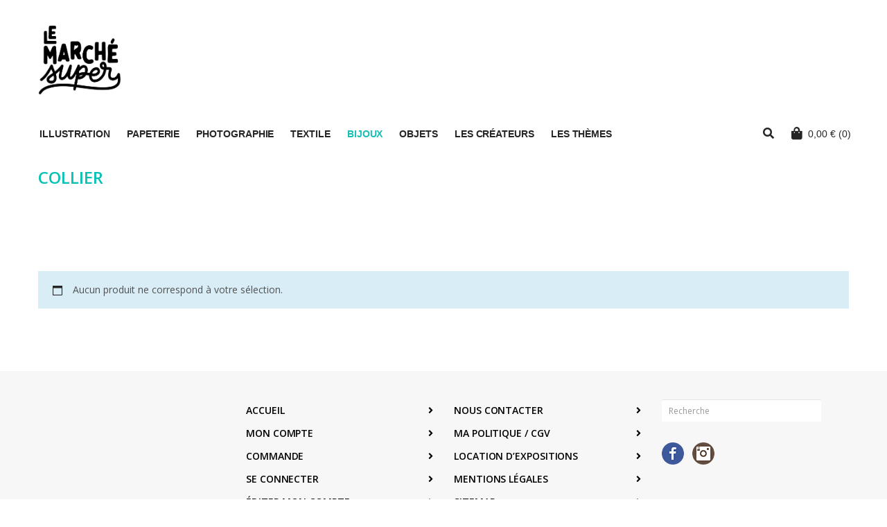

--- FILE ---
content_type: text/html; charset=UTF-8
request_url: https://lemarchesuper.fr/categorie-produit/bijoux/collier/
body_size: 23568
content:
<!DOCTYPE html><html lang="fr-FR"><head><meta charset="UTF-8" /><meta name="viewport" content="width=device-width, user-scalable=no, initial-scale=1, maximum-scale=1"><link rel="stylesheet" media="print" onload="this.onload=null;this.media='all';" id="ao_optimized_gfonts" href="https://fonts.googleapis.com/css?family=Open+Sans:400%7COpen+Sans:600&amp;display=swap"><link rel="pingback" href="https://lemarchesuper.fr/xmlrpc.php" />  <script defer src="[data-uri]"></script> <meta name='robots' content='index, follow, max-image-preview:large, max-snippet:-1, max-video-preview:-1' /><title>collier Archives - Le Marché Super</title><link rel="canonical" href="https://lemarchesuper.fr/categorie-produit/bijoux/collier/" /><meta property="og:locale" content="fr_FR" /><meta property="og:type" content="article" /><meta property="og:title" content="collier Archives - Le Marché Super" /><meta property="og:url" content="https://lemarchesuper.fr/categorie-produit/bijoux/collier/" /><meta property="og:site_name" content="Le Marché Super" /><meta property="og:image" content="https://lemarchesuper.fr/wp-content/uploads/2016/09/bandeau.jpg" /><meta property="og:image:width" content="2048" /><meta property="og:image:height" content="791" /><meta property="og:image:type" content="image/jpeg" /> <script type="application/ld+json" class="yoast-schema-graph">{"@context":"https://schema.org","@graph":[{"@type":"CollectionPage","@id":"https://lemarchesuper.fr/categorie-produit/bijoux/collier/","url":"https://lemarchesuper.fr/categorie-produit/bijoux/collier/","name":"collier Archives - Le Marché Super","isPartOf":{"@id":"https://lemarchesuper.fr/#website"},"breadcrumb":{"@id":"https://lemarchesuper.fr/categorie-produit/bijoux/collier/#breadcrumb"},"inLanguage":"fr-FR"},{"@type":"BreadcrumbList","@id":"https://lemarchesuper.fr/categorie-produit/bijoux/collier/#breadcrumb","itemListElement":[{"@type":"ListItem","position":1,"name":"Accueil","item":"https://lemarchesuper.fr/"},{"@type":"ListItem","position":2,"name":"bijoux","item":"https://lemarchesuper.fr/categorie-produit/bijoux/"},{"@type":"ListItem","position":3,"name":"collier"}]},{"@type":"WebSite","@id":"https://lemarchesuper.fr/#website","url":"https://lemarchesuper.fr/","name":"Le Marché Super","description":"LE MARCHÉ SUPER est une plate-forme de ventes en ligne des productions des créateurs/artistes de Reims et ses alentours. Son objectif est de valoriser et diffuser ce qui est fabriqué localement.","publisher":{"@id":"https://lemarchesuper.fr/#organization"},"potentialAction":[{"@type":"SearchAction","target":{"@type":"EntryPoint","urlTemplate":"https://lemarchesuper.fr/?s={search_term_string}"},"query-input":{"@type":"PropertyValueSpecification","valueRequired":true,"valueName":"search_term_string"}}],"inLanguage":"fr-FR"},{"@type":"Organization","@id":"https://lemarchesuper.fr/#organization","name":"Le Marché Super","url":"https://lemarchesuper.fr/","logo":{"@type":"ImageObject","inLanguage":"fr-FR","@id":"https://lemarchesuper.fr/#/schema/logo/image/","url":"https://lemarchesuper.fr/wp-content/uploads/2023/09/cropped-cropped-LeMarcheSuper-LogoNoir@2x.png","contentUrl":"https://lemarchesuper.fr/wp-content/uploads/2023/09/cropped-cropped-LeMarcheSuper-LogoNoir@2x.png","width":574,"height":549,"caption":"Le Marché Super"},"image":{"@id":"https://lemarchesuper.fr/#/schema/logo/image/"},"sameAs":["http://facebook.com/lemarchesuper","https://x.com/lemarchesuper","http://instagram.com/le_marche_super","http://www.pinterest.com/lemarchesuper/"]}]}</script> <link href='https://fonts.gstatic.com' crossorigin='anonymous' rel='preconnect' /><link rel="alternate" type="application/rss+xml" title="Le Marché Super &raquo; Flux" href="https://lemarchesuper.fr/feed/" /><link rel="alternate" type="application/rss+xml" title="Le Marché Super &raquo; Flux des commentaires" href="https://lemarchesuper.fr/comments/feed/" /><link rel="alternate" type="application/rss+xml" title="Flux pour Le Marché Super &raquo; collier Catégorie" href="https://lemarchesuper.fr/categorie-produit/bijoux/collier/feed/" /> <script defer src="[data-uri]"></script> <style id='wp-emoji-styles-inline-css' type='text/css'>img.wp-smiley, img.emoji {
		display: inline !important;
		border: none !important;
		box-shadow: none !important;
		height: 1em !important;
		width: 1em !important;
		margin: 0 0.07em !important;
		vertical-align: -0.1em !important;
		background: none !important;
		padding: 0 !important;
	}</style><link rel='stylesheet' id='wp-block-library-css' href='https://lemarchesuper.fr/wp-includes/css/dist/block-library/style.min.css?ver=6.6.4' type='text/css' media='all' /><style id='classic-theme-styles-inline-css' type='text/css'>/*! This file is auto-generated */
.wp-block-button__link{color:#fff;background-color:#32373c;border-radius:9999px;box-shadow:none;text-decoration:none;padding:calc(.667em + 2px) calc(1.333em + 2px);font-size:1.125em}.wp-block-file__button{background:#32373c;color:#fff;text-decoration:none}</style><style id='global-styles-inline-css' type='text/css'>:root{--wp--preset--aspect-ratio--square: 1;--wp--preset--aspect-ratio--4-3: 4/3;--wp--preset--aspect-ratio--3-4: 3/4;--wp--preset--aspect-ratio--3-2: 3/2;--wp--preset--aspect-ratio--2-3: 2/3;--wp--preset--aspect-ratio--16-9: 16/9;--wp--preset--aspect-ratio--9-16: 9/16;--wp--preset--color--black: #000000;--wp--preset--color--cyan-bluish-gray: #abb8c3;--wp--preset--color--white: #ffffff;--wp--preset--color--pale-pink: #f78da7;--wp--preset--color--vivid-red: #cf2e2e;--wp--preset--color--luminous-vivid-orange: #ff6900;--wp--preset--color--luminous-vivid-amber: #fcb900;--wp--preset--color--light-green-cyan: #7bdcb5;--wp--preset--color--vivid-green-cyan: #00d084;--wp--preset--color--pale-cyan-blue: #8ed1fc;--wp--preset--color--vivid-cyan-blue: #0693e3;--wp--preset--color--vivid-purple: #9b51e0;--wp--preset--gradient--vivid-cyan-blue-to-vivid-purple: linear-gradient(135deg,rgba(6,147,227,1) 0%,rgb(155,81,224) 100%);--wp--preset--gradient--light-green-cyan-to-vivid-green-cyan: linear-gradient(135deg,rgb(122,220,180) 0%,rgb(0,208,130) 100%);--wp--preset--gradient--luminous-vivid-amber-to-luminous-vivid-orange: linear-gradient(135deg,rgba(252,185,0,1) 0%,rgba(255,105,0,1) 100%);--wp--preset--gradient--luminous-vivid-orange-to-vivid-red: linear-gradient(135deg,rgba(255,105,0,1) 0%,rgb(207,46,46) 100%);--wp--preset--gradient--very-light-gray-to-cyan-bluish-gray: linear-gradient(135deg,rgb(238,238,238) 0%,rgb(169,184,195) 100%);--wp--preset--gradient--cool-to-warm-spectrum: linear-gradient(135deg,rgb(74,234,220) 0%,rgb(151,120,209) 20%,rgb(207,42,186) 40%,rgb(238,44,130) 60%,rgb(251,105,98) 80%,rgb(254,248,76) 100%);--wp--preset--gradient--blush-light-purple: linear-gradient(135deg,rgb(255,206,236) 0%,rgb(152,150,240) 100%);--wp--preset--gradient--blush-bordeaux: linear-gradient(135deg,rgb(254,205,165) 0%,rgb(254,45,45) 50%,rgb(107,0,62) 100%);--wp--preset--gradient--luminous-dusk: linear-gradient(135deg,rgb(255,203,112) 0%,rgb(199,81,192) 50%,rgb(65,88,208) 100%);--wp--preset--gradient--pale-ocean: linear-gradient(135deg,rgb(255,245,203) 0%,rgb(182,227,212) 50%,rgb(51,167,181) 100%);--wp--preset--gradient--electric-grass: linear-gradient(135deg,rgb(202,248,128) 0%,rgb(113,206,126) 100%);--wp--preset--gradient--midnight: linear-gradient(135deg,rgb(2,3,129) 0%,rgb(40,116,252) 100%);--wp--preset--font-size--small: 13px;--wp--preset--font-size--medium: 20px;--wp--preset--font-size--large: 36px;--wp--preset--font-size--x-large: 42px;--wp--preset--font-family--inter: "Inter", sans-serif;--wp--preset--font-family--cardo: Cardo;--wp--preset--spacing--20: 0.44rem;--wp--preset--spacing--30: 0.67rem;--wp--preset--spacing--40: 1rem;--wp--preset--spacing--50: 1.5rem;--wp--preset--spacing--60: 2.25rem;--wp--preset--spacing--70: 3.38rem;--wp--preset--spacing--80: 5.06rem;--wp--preset--shadow--natural: 6px 6px 9px rgba(0, 0, 0, 0.2);--wp--preset--shadow--deep: 12px 12px 50px rgba(0, 0, 0, 0.4);--wp--preset--shadow--sharp: 6px 6px 0px rgba(0, 0, 0, 0.2);--wp--preset--shadow--outlined: 6px 6px 0px -3px rgba(255, 255, 255, 1), 6px 6px rgba(0, 0, 0, 1);--wp--preset--shadow--crisp: 6px 6px 0px rgba(0, 0, 0, 1);}:where(.is-layout-flex){gap: 0.5em;}:where(.is-layout-grid){gap: 0.5em;}body .is-layout-flex{display: flex;}.is-layout-flex{flex-wrap: wrap;align-items: center;}.is-layout-flex > :is(*, div){margin: 0;}body .is-layout-grid{display: grid;}.is-layout-grid > :is(*, div){margin: 0;}:where(.wp-block-columns.is-layout-flex){gap: 2em;}:where(.wp-block-columns.is-layout-grid){gap: 2em;}:where(.wp-block-post-template.is-layout-flex){gap: 1.25em;}:where(.wp-block-post-template.is-layout-grid){gap: 1.25em;}.has-black-color{color: var(--wp--preset--color--black) !important;}.has-cyan-bluish-gray-color{color: var(--wp--preset--color--cyan-bluish-gray) !important;}.has-white-color{color: var(--wp--preset--color--white) !important;}.has-pale-pink-color{color: var(--wp--preset--color--pale-pink) !important;}.has-vivid-red-color{color: var(--wp--preset--color--vivid-red) !important;}.has-luminous-vivid-orange-color{color: var(--wp--preset--color--luminous-vivid-orange) !important;}.has-luminous-vivid-amber-color{color: var(--wp--preset--color--luminous-vivid-amber) !important;}.has-light-green-cyan-color{color: var(--wp--preset--color--light-green-cyan) !important;}.has-vivid-green-cyan-color{color: var(--wp--preset--color--vivid-green-cyan) !important;}.has-pale-cyan-blue-color{color: var(--wp--preset--color--pale-cyan-blue) !important;}.has-vivid-cyan-blue-color{color: var(--wp--preset--color--vivid-cyan-blue) !important;}.has-vivid-purple-color{color: var(--wp--preset--color--vivid-purple) !important;}.has-black-background-color{background-color: var(--wp--preset--color--black) !important;}.has-cyan-bluish-gray-background-color{background-color: var(--wp--preset--color--cyan-bluish-gray) !important;}.has-white-background-color{background-color: var(--wp--preset--color--white) !important;}.has-pale-pink-background-color{background-color: var(--wp--preset--color--pale-pink) !important;}.has-vivid-red-background-color{background-color: var(--wp--preset--color--vivid-red) !important;}.has-luminous-vivid-orange-background-color{background-color: var(--wp--preset--color--luminous-vivid-orange) !important;}.has-luminous-vivid-amber-background-color{background-color: var(--wp--preset--color--luminous-vivid-amber) !important;}.has-light-green-cyan-background-color{background-color: var(--wp--preset--color--light-green-cyan) !important;}.has-vivid-green-cyan-background-color{background-color: var(--wp--preset--color--vivid-green-cyan) !important;}.has-pale-cyan-blue-background-color{background-color: var(--wp--preset--color--pale-cyan-blue) !important;}.has-vivid-cyan-blue-background-color{background-color: var(--wp--preset--color--vivid-cyan-blue) !important;}.has-vivid-purple-background-color{background-color: var(--wp--preset--color--vivid-purple) !important;}.has-black-border-color{border-color: var(--wp--preset--color--black) !important;}.has-cyan-bluish-gray-border-color{border-color: var(--wp--preset--color--cyan-bluish-gray) !important;}.has-white-border-color{border-color: var(--wp--preset--color--white) !important;}.has-pale-pink-border-color{border-color: var(--wp--preset--color--pale-pink) !important;}.has-vivid-red-border-color{border-color: var(--wp--preset--color--vivid-red) !important;}.has-luminous-vivid-orange-border-color{border-color: var(--wp--preset--color--luminous-vivid-orange) !important;}.has-luminous-vivid-amber-border-color{border-color: var(--wp--preset--color--luminous-vivid-amber) !important;}.has-light-green-cyan-border-color{border-color: var(--wp--preset--color--light-green-cyan) !important;}.has-vivid-green-cyan-border-color{border-color: var(--wp--preset--color--vivid-green-cyan) !important;}.has-pale-cyan-blue-border-color{border-color: var(--wp--preset--color--pale-cyan-blue) !important;}.has-vivid-cyan-blue-border-color{border-color: var(--wp--preset--color--vivid-cyan-blue) !important;}.has-vivid-purple-border-color{border-color: var(--wp--preset--color--vivid-purple) !important;}.has-vivid-cyan-blue-to-vivid-purple-gradient-background{background: var(--wp--preset--gradient--vivid-cyan-blue-to-vivid-purple) !important;}.has-light-green-cyan-to-vivid-green-cyan-gradient-background{background: var(--wp--preset--gradient--light-green-cyan-to-vivid-green-cyan) !important;}.has-luminous-vivid-amber-to-luminous-vivid-orange-gradient-background{background: var(--wp--preset--gradient--luminous-vivid-amber-to-luminous-vivid-orange) !important;}.has-luminous-vivid-orange-to-vivid-red-gradient-background{background: var(--wp--preset--gradient--luminous-vivid-orange-to-vivid-red) !important;}.has-very-light-gray-to-cyan-bluish-gray-gradient-background{background: var(--wp--preset--gradient--very-light-gray-to-cyan-bluish-gray) !important;}.has-cool-to-warm-spectrum-gradient-background{background: var(--wp--preset--gradient--cool-to-warm-spectrum) !important;}.has-blush-light-purple-gradient-background{background: var(--wp--preset--gradient--blush-light-purple) !important;}.has-blush-bordeaux-gradient-background{background: var(--wp--preset--gradient--blush-bordeaux) !important;}.has-luminous-dusk-gradient-background{background: var(--wp--preset--gradient--luminous-dusk) !important;}.has-pale-ocean-gradient-background{background: var(--wp--preset--gradient--pale-ocean) !important;}.has-electric-grass-gradient-background{background: var(--wp--preset--gradient--electric-grass) !important;}.has-midnight-gradient-background{background: var(--wp--preset--gradient--midnight) !important;}.has-small-font-size{font-size: var(--wp--preset--font-size--small) !important;}.has-medium-font-size{font-size: var(--wp--preset--font-size--medium) !important;}.has-large-font-size{font-size: var(--wp--preset--font-size--large) !important;}.has-x-large-font-size{font-size: var(--wp--preset--font-size--x-large) !important;}
:where(.wp-block-post-template.is-layout-flex){gap: 1.25em;}:where(.wp-block-post-template.is-layout-grid){gap: 1.25em;}
:where(.wp-block-columns.is-layout-flex){gap: 2em;}:where(.wp-block-columns.is-layout-grid){gap: 2em;}
:root :where(.wp-block-pullquote){font-size: 1.5em;line-height: 1.6;}</style><link rel='stylesheet' id='contact-form-7-css' href='https://lemarchesuper.fr/wp-content/plugins/contact-form-7/includes/css/styles.css?ver=5.9.8' type='text/css' media='all' /><link rel='stylesheet' id='woocommerce-layout-css' href='https://lemarchesuper.fr/wp-content/plugins/woocommerce/assets/css/woocommerce-layout.css?ver=9.3.3' type='text/css' media='all' /><link rel='stylesheet' id='woocommerce-smallscreen-css' href='https://lemarchesuper.fr/wp-content/plugins/woocommerce/assets/css/woocommerce-smallscreen.css?ver=9.3.3' type='text/css' media='only screen and (max-width: 768px)' /><link rel='stylesheet' id='woocommerce-general-css' href='https://lemarchesuper.fr/wp-content/plugins/woocommerce/assets/css/woocommerce.css?ver=9.3.3' type='text/css' media='all' /><style id='woocommerce-inline-inline-css' type='text/css'>.woocommerce form .form-row .required { visibility: visible; }</style><link rel='stylesheet' id='bootstrap-css' href='https://lemarchesuper.fr/wp-content/themes/neighborhood/css/bootstrap.min.css' type='text/css' media='all' /><link rel='stylesheet' id='font-awesome-v5-css' href='https://lemarchesuper.fr/wp-content/themes/neighborhood/css/font-awesome.min.css?ver=5.2.0' type='text/css' media='all' /><link rel='stylesheet' id='font-awesome-v4shims-css' href='https://lemarchesuper.fr/wp-content/themes/neighborhood/css/v4-shims.min.css' type='text/css' media='all' /><link rel='stylesheet' id='neighborhood-css' href='https://lemarchesuper.fr/wp-content/themes/neighborhood/style.css' type='text/css' media='all' /><link rel='stylesheet' id='bootstrap-responsive-css' href='https://lemarchesuper.fr/wp-content/themes/neighborhood/css/bootstrap-responsive.min.css' type='text/css' media='all' /><link rel='stylesheet' id='neighborhood-responsive-css' href='https://lemarchesuper.fr/wp-content/themes/neighborhood/css/responsive.css' type='text/css' media='screen' /><link rel='stylesheet' id='cart-tab-styles-css' href='https://lemarchesuper.fr/wp-content/plugins/woocommerce-cart-tab/includes/../assets/css/style.css?ver=1.1.2' type='text/css' media='all' /><style id='cart-tab-styles-inline-css' type='text/css'>.woocommerce-cart-tab-container {
				background-color: #f8f8f8;
			}

			.woocommerce-cart-tab,
			.woocommerce-cart-tab-container .widget_shopping_cart .widgettitle,
			.woocommerce-cart-tab-container .widget_shopping_cart .buttons {
				background-color: #ffffff;
			}

			.woocommerce-cart-tab,
			.woocommerce-cart-tab:hover {
				color: #ffffff;
			}

			.woocommerce-cart-tab__contents {
				background-color: #333333;
			}

			.woocommerce-cart-tab__icon-bag {
				fill: #333333;
			}</style> <script type="text/javascript" src="https://lemarchesuper.fr/wp-includes/js/jquery/jquery.min.js?ver=3.7.1" id="jquery-core-js"></script> <script defer type="text/javascript" src="https://lemarchesuper.fr/wp-includes/js/jquery/jquery-migrate.min.js?ver=3.4.1" id="jquery-migrate-js"></script> <script type="text/javascript" src="https://lemarchesuper.fr/wp-content/plugins/woocommerce/assets/js/jquery-blockui/jquery.blockUI.min.js?ver=2.7.0-wc.9.3.3" id="jquery-blockui-js" defer="defer" data-wp-strategy="defer"></script> <script defer id="wc-add-to-cart-js-extra" src="[data-uri]"></script> <script type="text/javascript" src="https://lemarchesuper.fr/wp-content/plugins/woocommerce/assets/js/frontend/add-to-cart.min.js?ver=9.3.3" id="wc-add-to-cart-js" defer="defer" data-wp-strategy="defer"></script> <script type="text/javascript" src="https://lemarchesuper.fr/wp-content/plugins/woocommerce/assets/js/js-cookie/js.cookie.min.js?ver=2.1.4-wc.9.3.3" id="js-cookie-js" defer="defer" data-wp-strategy="defer"></script> <script defer id="woocommerce-js-extra" src="[data-uri]"></script> <script type="text/javascript" src="https://lemarchesuper.fr/wp-content/plugins/woocommerce/assets/js/frontend/woocommerce.min.js?ver=9.3.3" id="woocommerce-js" defer="defer" data-wp-strategy="defer"></script> <script defer type="text/javascript" src="https://lemarchesuper.fr/wp-content/plugins/woocommerce-cart-tab/includes/../assets/js/cart-tab.min.js?ver=1.1.2" id="cart-tab-script-js"></script> <link rel="https://api.w.org/" href="https://lemarchesuper.fr/wp-json/" /><link rel="alternate" title="JSON" type="application/json" href="https://lemarchesuper.fr/wp-json/wp/v2/product_cat/26" /><link rel="EditURI" type="application/rsd+xml" title="RSD" href="https://lemarchesuper.fr/xmlrpc.php?rsd" /><meta name="generator" content="WordPress 6.6.4" /><meta name="generator" content="WooCommerce 9.3.3" /> <script defer src="[data-uri]"></script> <style>.no-js img.lazyload {
				display: none;
			}

			figure.wp-block-image img.lazyloading {
				min-width: 150px;
			}

						.lazyload, .lazyloading {
				opacity: 0;
			}

			.lazyloaded {
				opacity: 1;
				transition: opacity 400ms;
				transition-delay: 0ms;
			}</style><noscript><style>.woocommerce-product-gallery{ opacity: 1 !important; }</style></noscript> <script defer src="[data-uri]"></script> <style type="text/css">/*========== Web Font Styles ==========*/
body, h6, #sidebar .widget-heading h3, #header-search input, .header-items h3.phone-number, .related-wrap h4, #comments-list > h3, .item-heading h1, .sf-button, button, input[type="submit"], input[type="email"], input[type="reset"], input[type="button"], .spb_accordion_section h3, #header-login input, #mobile-navigation > div, .search-form input, input, button, select, textarea {font-family: "Helvetica", Palatino, Arial, Helvetica, Tahoma, sans-serif;}
h1, h2, h3, h4, h5, .custom-caption p, span.dropcap1, span.dropcap2, span.dropcap3, span.dropcap4, .spb_call_text, .impact-text, .testimonial-text, .header-advert {font-family: "Helvetica", Palatino, Arial, Helvetica, Tahoma, sans-serif;}
nav .menu li {font-family: "Helvetica", Palatino, Arial Helvetica, Tahoma, sans-serif;}
body, p, .masonry-items .blog-item .quote-excerpt, #commentform label, .contact-form label {font-size: 14px;line-height: 22px;}
h1, .spb_impact_text .spb_call_text, .impact-text {font-size: 24px;line-height: 34px;}
h2 {font-size: 20px;line-height: 30px;}
h3 {font-size: 18px;line-height: 24px;}
h4, .body-content.quote, #respond-wrap h3 {font-size: 16px;line-height: 20px;}
h5 {font-size: 14px;line-height: 18px;}
h6 {font-size: 12px;line-height: 16px;}
nav .menu li {font-size: 14px;}

/*========== Accent Styles ==========*/
::selection, ::-moz-selection {background-color: #07c1b6; color: #fff;}
span.highlighted, span.dropcap4, .loved-item:hover .loved-count, .flickr-widget li, .portfolio-grid li, .wpcf7 input.wpcf7-submit[type="submit"], .woocommerce-page nav.woocommerce-pagination ul li span.current, .woocommerce nav.woocommerce-pagination ul li span.current, figcaption .product-added, .woocommerce .wc-new-badge, .yith-wcwl-wishlistexistsbrowse a, .yith-wcwl-wishlistaddedbrowse a, .woocommerce .widget_layered_nav ul li.chosen > *, .woocommerce .widget_layered_nav_filters ul li a {background-color: #07c1b6!important; color: #ffffff;}
.sf-button.accent {background-color: #07c1b6!important;}
a:hover, #sidebar a:hover, .pagination-wrap a:hover, .carousel-nav a:hover, .portfolio-pagination div:hover > i, #footer a:hover, #copyright a, .beam-me-up a:hover span, .portfolio-item .portfolio-item-permalink, .read-more-link, .blog-item .read-more, .blog-item-details a, .author-link, .comment-meta .edit-link a, .comment-meta .comment-reply a, #reply-title small a, ul.member-contact, ul.member-contact li a, #respond .form-submit input:hover, span.dropcap2, .spb_divider.go_to_top a, love-it-wrapper:hover .love-it, .love-it-wrapper:hover span, .love-it-wrapper .loved, .comments-likes a:hover i, .comments-likes .love-it-wrapper:hover a i, .comments-likes a:hover span, .love-it-wrapper:hover a i, .item-link:hover, #header-translation p a, #swift-slider .flex-caption-large h1 a:hover, .wooslider .slide-title a:hover, .caption-details-inner .details span > a, .caption-details-inner .chart span, .caption-details-inner .chart i, #swift-slider .flex-caption-large .chart i, #breadcrumbs a:hover, .ui-widget-content a:hover, .woocommerce form.cart button.single_add_to_cart_button:hover, .yith-wcwl-add-button a:hover, #product-img-slider li a.zoom:hover, .woocommerce .star-rating span, .mobile-search-link.active, .woocommerce div.product form.cart .button.add_to_cart_button {color: #07c1b6;}
.carousel-wrap > a:hover, .ajax-search-results .all-results:hover, .search-result h5 a:hover {color: #07c1b6!important;}
.comments-likes a:hover span, .comments-likes a:hover i {color: #07c1b6!important;}
.read-more i:before, .read-more em:before {color: #07c1b6;}
.bypostauthor .comment-wrap .comment-avatar,.search-form input:focus,.wpcf7 input[type="text"]:focus,.wpcf7 textarea:focus {border-color: #07c1b6!important;}
nav .menu ul li:first-child:after,.navigation a:hover > .nav-text {border-bottom-color: #07c1b6;}
nav .menu ul ul li:first-child:after {border-right-color: #07c1b6;}
.spb_impact_text .spb_button span {color: #fff;}
article.type-post #respond .form-submit input#submit {background-color: #222222;}
.woocommerce .free-badge {background-color: #222222; color: #ffffff;}

/*========== Main Styles ==========*/
body {color: #222222;}
.pagination-wrap a, .search-pagination a {color: #222222;}
body {background-color: #ffffff;}
#main-container, .tm-toggle-button-wrap a {background-color: #FFFFFF;}
a, .ui-widget-content a {color: #07c1b6;}
.pagination-wrap li span.current, .pagination-wrap li a:hover {color: #ffffff;background: #07c1b6;border-color: #07c1b6;}
.pagination-wrap li a, .pagination-wrap li span.expand {color: #222222;border-color: #ffffff;}
.pagination-wrap li a, .pagination-wrap li span {background-color: #FFFFFF;}
input[type="text"], input[type="password"], input[type="email"], textarea, select {border-color: #ffffff;background: #ffffff;}
textarea:focus, input:focus {border-color: #999!important;}
.modal-header {background: #ffffff;}

/*========== Header Styles ==========*/
#logo > a.logo-link {height: 120px;width: auto;}#header-section.header-1 #header {padding: 15px 0;}#header-section.header-4 #header nav#main-navigation ul.menu > li, #header-section.header-5 #header nav#main-navigation ul.menu > li, #header-section.header-4 .header-right nav ul.menu > li, #header-section.header-5 .header-left nav ul.menu > li {line-height: 150px;}#header-section.header-4 #logo > a.logo-link, #header-section.header-5 #logo > a.logo-link {height: 150px;}.sf-super-search {background-color: #222222;}.sf-super-search .search-options .ss-dropdown > span, .sf-super-search .search-options input {color: #07c1b6; border-bottom-color: #07c1b6;}.sf-super-search .search-options .ss-dropdown ul li .fa-check {color: #07c1b6;}.sf-super-search-go:hover, .sf-super-search-close:hover { background-color: #07c1b6; border-color: #07c1b6; color: #ffffff;}#top-bar {background: #f9f9f9; color: #565656;}
#top-bar .tb-welcome {border-color: #f9f9f9;}
#top-bar a {color: #000000;}
#top-bar .menu li {border-left-color: #f9f9f9; border-right-color: #f9f9f9;}
#top-bar .menu > li > a, #top-bar .menu > li.parent:after {color: #000000;}
#top-bar .menu > li > a:hover, #top-bar a:hover {color: #07c1b6;}
#top-bar .show-menu {background-color: #f9f9f9;color: #222222;}
.header-languages .current-language {background: #1bbeb4; color: #ffffff;}
#header-section:before, #mini-header {background-color: #ffffff;background: -webkit-gradient(linear, 0% 0%, 0% 100%, from(#ffffff), to(#ffffff));background: -webkit-linear-gradient(top, #ffffff, #ffffff);background: -moz-linear-gradient(top, #ffffff, #ffffff);background: -ms-linear-gradient(top, #ffffff, #ffffff);background: -o-linear-gradient(top, #ffffff, #ffffff);}
#logo img, #logo img.retina {width: 120px;}
#logo img {height: 120px;}
#header-section .header-menu .menu li, #mini-header .header-right nav .menu li {border-left-color: #ffffff;}
#header-section > #main-nav {border-top-color: #ffffff;}
.page-content {border-bottom-color: #ffffff;}

/*========== Navigation Styles ==========*/
#nav-pointer {background-color: #07c1b6;}
.show-menu {background-color: #222222;color: #ffffff;}
nav .menu > li:before {background: #07c1b6;}
nav .menu .sub-menu .parent > a:after {border-left-color: #07c1b6;}
nav .menu ul.sub-menu {background-color: #FFFFFF;}
nav .menu ul.sub-menu li {border-bottom-color: #ffffff;border-bottom-style: dotted;}
li.menu-item.sf-mega-menu > ul.sub-menu > li {border-color: #ffffff;border-style: dotted;}
nav .menu > li a, #menubar-controls a {color: #252525;}
nav .menu > li:hover > a {color: #07c1b6;}
nav .menu ul.sub-menu li > a, #top-bar nav .menu ul li > a {color: #252525;}
nav .menu ul.sub-menu li:hover > a {color: #ffffff!important; background: #1bbeb4;}
nav .menu li.parent > a:after, nav .menu li.parent > a:after:hover {color: #aaa;}
nav .menu li.current-menu-ancestor > a, nav .menu li.current-menu-item > a {color: #1bbeb4;}
nav .menu ul li.current-menu-ancestor > a, nav .menu ul li.current-menu-item > a {color: #ffffff; background: #1bbeb4;}
#main-nav .header-right ul.menu > li, .wishlist-item, .header-right .menu-search, .header-left .menu-search {border-left-color: #ffffff;}
#nav-search, #mini-search {background: #f9f9f9;}
#nav-search a, #mini-search a {color: #565656;}
.bag-header, .bag-product, .bag-empty, .wishlist-empty {border-color: #ffffff;}
.bag-buttons a {background-color: #ffffff; color: #252525;}
.bag-buttons a.checkout-button, .bag-buttons a.create-account-button, .woocommerce input.button.alt, .woocommerce .alt-button, .woocommerce button.button.alt, .woocommerce .button.checkout-button {background: #222222; color: #ffffff;}
.bag-buttons a:hover, .woocommerce .button.update-cart-button:hover {background: #07c1b6; color: #ffffff;}
.bag-buttons a.checkout-button:hover, .woocommerce input.button.alt:hover, .woocommerce .alt-button:hover, .woocommerce button.button.alt:hover, .woocommerce .button.checkout-button:hover {background: #07c1b6; color: #ffffff;}
nav.std-menu ul.menu > li.parent > a:after {border-bottom-color: #07c1b6;}

/*========== Page Heading Styles ==========*/
#promo-bar {background-color: #ef3f32;}
#promo-bar * {color: #ffffff;}

/*========== Page Heading Styles ==========*/
.page-heading {background-color: #ffffff;border-bottom-color: #ffffff;}
.page-heading h1, .page-heading h3 {color: #636363;}
#breadcrumbs {background: #FFFFFF;}
#breadcrumbs {color: #878787;}
#breadcrumbs a, #breadcrumb i {color: #6d6d6d;}

/*========== Body Styles ==========*/
body, input[type="text"], input[type="password"], input[type="email"], textarea, select {color: #222222;}
h1, h1 a {color: #222222;}
h2, h2 a {color: #222222;}
h3, h3 a {color: #222222;}
h4, h4 a, .carousel-wrap > a {color: #222222;}
h5, h5 a {color: #222222;}
h6, h6 a {color: #222222;}
.spb_impact_text .spb_call_text, .impact-text {color: #222222;}
.read-more i, .read-more em {color: transparent;}

/*========== Content Styles ==========*/
.pb-border-bottom, .pb-border-top {border-color: #ffffff;}
#swift-slider ul.slides {background: #222222;}
#swift-slider .flex-caption .flex-caption-headline {background: #FFFFFF;}
#swift-slider .flex-caption .flex-caption-details .caption-details-inner {background: #FFFFFF; border-bottom: #ffffff}
#swift-slider .flex-caption-large, #swift-slider .flex-caption-large h1 a {color: #ffffff;}
#swift-slider .flex-caption h4 i {line-height: 20px;}
#swift-slider .flex-caption-large .comment-chart i {color: #ffffff;}
#swift-slider .flex-caption-large .loveit-chart span {color: #07c1b6;}
#swift-slider .flex-caption-large a {color: #07c1b6;}
#swift-slider .flex-caption .comment-chart i, #swift-slider .flex-caption .comment-chart span {color: #222222;}
figure .overlay {background-color: #07c1b6;color: #fff;}
.overlay .thumb-info h4 {color: #fff;}
figure:hover .overlay {box-shadow: inset 0 0 0 500px #07c1b6;}
h4.spb_heading span, h4.lined-heading span {background: #FFFFFF}
.spb_parallax_asset h4.spb_heading {border-bottom-color: #222222}
.carousel-wrap a.carousel-prev, .carousel-wrap a.carousel-next {background: #222222; color: #ffffff!important;}
.carousel-wrap a.carousel-prev:hover, .carousel-wrap a.carousel-next:hover {color: #07c1b6!important;}

/*========== Sidebar Styles ==========*/
.sidebar .widget-heading h4 {color: #222222;}
.sidebar .widget-heading h4 span {background: #FFFFFF;}
.widget ul li {border-color: #ffffff;}
.widget_search form input {background: #ffffff;}
.widget .wp-tag-cloud li a {border-color: #ffffff;}
.widget .tagcloud a:hover, .widget ul.wp-tag-cloud li:hover > a {background: #07c1b6; color: #ffffff;}
.loved-item .loved-count {color: #ffffff;background: #222222;}
.subscribers-list li > a.social-circle {color: #ffffff;background: #222222;}
.subscribers-list li:hover > a.social-circle {color: #fbfbfb;background: #07c1b6;}
.sidebar .widget_categories ul > li a, .sidebar .widget_archive ul > li a, .sidebar .widget_nav_menu ul > li a, .sidebar .widget_meta ul > li a, .sidebar .widget_recent_entries ul > li, .widget_product_categories ul > li a, .widget_layered_nav ul > li a {color: #07c1b6;}
.sidebar .widget_categories ul > li a:hover, .sidebar .widget_archive ul > li a:hover, .sidebar .widget_nav_menu ul > li a:hover, .widget_nav_menu ul > li.current-menu-item a, .sidebar .widget_meta ul > li a:hover, .sidebar .widget_recent_entries ul > li a:hover, .widget_product_categories ul > li a:hover, .widget_layered_nav ul > li a:hover {color: #07c1b6;}
#calendar_wrap caption {border-bottom-color: #222222;}
.sidebar .widget_calendar tbody tr > td a {color: #ffffff;background-color: #222222;}
.sidebar .widget_calendar tbody tr > td a:hover {background-color: #07c1b6;}
.sidebar .widget_calendar tfoot a {color: #222222;}
.sidebar .widget_calendar tfoot a:hover {color: #07c1b6;}
.widget_calendar #calendar_wrap, .widget_calendar th, .widget_calendar tbody tr > td, .widget_calendar tbody tr > td.pad {border-color: #ffffff;}
.widget_neighborhood_infocus_widget .infocus-item h5 a {color: #222222;}
.widget_neighborhood_infocus_widget .infocus-item h5 a:hover {color: #07c1b6;}
.sidebar .widget hr {border-color: #ffffff;}

/*========== Portfolio Styles ==========*/
.filter-wrap .select:after {background: #FFFFFF;}
.filter-wrap ul li a {color: #222222; background: #ffffff;}
.filter-wrap ul li a:hover {color: #07c1b6;}
.filter-wrap ul li.selected a {color: #ffffff;background: #07c1b6;}
.portfolio-item {border-bottom-color: #ffffff;}
.masonry-items .portfolio-item-details {border-color: #ffffff;background: #ffffff;}
.spb_portfolio_carousel_widget .portfolio-item {background: #FFFFFF;}
.spb_portfolio_carousel_widget .portfolio-item h4.portfolio-item-title a > i {line-height: 20px;}
.masonry-items .blog-item .blog-details-wrap:before {background-color: #ffffff;}
.masonry-items .portfolio-item figure {border-color: #ffffff;}
.portfolio-details-wrap span span {color: #666;}
.share-links > a:hover {color: #07c1b6;}

/*========== Blog Styles ==========*/
.blog-aux-options li a, .blog-aux-options li form input {background: #ffffff;}
.blog-aux-options li.selected a {background: #07c1b6;color: #ffffff;}
.blog-filter-wrap .aux-list li:hover {border-bottom-color: transparent;}
.blog-filter-wrap .aux-list li:hover a {color: #ffffff;background: #07c1b6;}
.blog-item {border-color: #ffffff;}
.standard-post-details .standard-post-author {border-color: #ffffff;}
.masonry-items .blog-item {background: #ffffff;}
.mini-items .blog-item-details, .author-info-wrap, .related-wrap, .tags-link-wrap, .comment .comment-wrap, .share-links, .single-portfolio .share-links, .single .pagination-wrap {border-color: #ffffff;}
.related-wrap h4, #comments-list h4, #respond-wrap h3 {border-bottom-color: #222222;}
.related-item figure {background-color: #222222;}
.search-item-img .img-holder {background: #ffffff;border-color:#ffffff;}.required {color: #ee3c59;}
article.type-post #respond .form-submit input#submit {color: #fff;}
.comments-likes a i, .comments-likes a span, .comments-likes .love-it-wrapper a i {color: #222222;}
#respond .form-submit input:hover {color: #fff!important;}
.recent-post {background: #FFFFFF;}
.recent-post .post-item-details {border-top-color: #ffffff;color: #ffffff;}
.post-item-details span, .post-item-details a, .post-item-details .comments-likes a i, .post-item-details .comments-likes a span {color: #999;}

/*========== Shortcode Styles ==========*/
.sf-button.accent {color: #fff;}
a.sf-button:hover, #footer a.sf-button:hover {background-image: none;color: #fff!important;}
a.sf-button.green:hover, a.sf-button.lightgrey:hover, a.sf-button.limegreen:hover {color: #111!important;}
a.sf-button.white:hover {color: #07c1b6!important;}
.wpcf7 input.wpcf7-submit[type="submit"] {color: #fff;}
.sf-icon {color: #07c1b6;}
.sf-icon-cont {background-color: #222222;}
span.dropcap3 {background: #000;color: #fff;}
span.dropcap4 {color: #fff;}
.spb_divider, .spb_divider.go_to_top_icon1, .spb_divider.go_to_top_icon2, .testimonials > li, .jobs > li, .spb_impact_text, .tm-toggle-button-wrap, .tm-toggle-button-wrap a, .portfolio-details-wrap, .spb_divider.go_to_top a {border-color: #ffffff;}
.spb_divider.go_to_top_icon1 a, .spb_divider.go_to_top_icon2 a {background: #FFFFFF;}
.spb_tabs .ui-tabs .ui-tabs-panel, .spb_content_element .ui-tabs .ui-tabs-nav, .ui-tabs .ui-tabs-nav li {border-color: #ffffff;}
.spb_accordion_section, .spb_tabs .ui-tabs .ui-tabs-panel, .spb_accordion .spb_accordion_section, .spb_accordion_section .ui-accordion-content, .spb_accordion .spb_accordion_section > h3.ui-state-active a, .ui-tabs .ui-tabs-nav li.ui-tabs-active a {background: #FFFFFF!important;}
.spb_tabs .nav-tabs li a {border-color: #ffffff;}
.spb_tabs .nav-tabs li.active a {border-bottom-color: transparent;}
.spb_tour .ui-tabs .ui-tabs-nav li a {border-color: #ffffff;}
.spb_tour.span3 .ui-tabs .ui-tabs-nav li {border-color: #ffffff!important;}
.ui-accordion h3.ui-accordion-header .ui-icon {color: #222222;}
.ui-accordion h3.ui-accordion-header.ui-state-active .ui-icon, .ui-accordion h3.ui-accordion-header.ui-state-active:hover .ui-icon {color: #07c1b6;}
blockquote.pullquote {border-color: #ffffff;}
.borderframe img {border-color: #eeeeee;}
.labelled-pricing-table .column-highlight {background-color: #fff;}
.labelled-pricing-table .pricing-table-label-row, .labelled-pricing-table .pricing-table-row {background: #f5f5f5;}
.labelled-pricing-table .alt-row {background: #fbfbfb;}
.labelled-pricing-table .pricing-table-price {background: #cccccc;}
.labelled-pricing-table .pricing-table-package {background: #bbbbbb;}
.labelled-pricing-table .lpt-button-wrap {background: #e4e4e4;}
.labelled-pricing-table .lpt-button-wrap a.accent {background: #222!important;}
.labelled-pricing-table .column-highlight .lpt-button-wrap {background: transparent!important;}
.labelled-pricing-table .column-highlight .lpt-button-wrap a.accent {background: #07c1b6!important;}
.column-highlight .pricing-table-price {color: #fff;background: #07c1b6;border-bottom-color: #07c1b6;}
.column-highlight .pricing-table-package {background: #fd9d96;}
.column-highlight .pricing-table-details {background: #fed8d5;}
.spb_box_text.coloured .box-content-wrap {background: #fb3c2d;color: #fff;}
.spb_box_text.whitestroke .box-content-wrap {background-color: #fff;border-color: #ffffff;}
.client-item figure {border-color: #ffffff;}
.client-item figure:hover {border-color: #333;}
ul.member-contact li a:hover {color: #333;}
.testimonials.carousel-items li {border-color: #ffffff;}
.testimonials.carousel-items li:after {border-left-color: #ffffff;border-top-color: #ffffff;}
.team-member .team-member-bio {border-bottom-color: #ffffff;}
.horizontal-break {background-color: #ffffff;}
.progress .bar {background-color: #07c1b6;}
.progress.standard .bar {background: #07c1b6;}

/*========== Footer Styles ==========*/
#footer {background: #f7f7f7;}
#footer, #footer p {color: #000000;}
#footer h4 {color: #000000;}
#footer h4:before {border-color: #f7f7f7;}
#footer h4 span {background: #f7f7f7;}
#footer a {color: #000000;}
#footer .widget ul li, #footer .widget_categories ul, #footer .widget_archive ul, #footer .widget_nav_menu ul, #footer .widget_recent_comments ul, #footer .widget_meta ul, #footer .widget_recent_entries ul, #footer .widget_product_categories ul {border-color: #f7f7f7;}
#copyright {background-color: #fcfcfc;border-top-color: #f7f7f7;}
#copyright p {color: #ffffff;}
#copyright a {color: #ffffff;}
#copyright a:hover {color: #07c1b6;}
#footer .widget_calendar #calendar_wrap, #footer .widget_calendar th, #footer .widget_calendar tbody tr > td, #footer .widget_calendar tbody tr > td.pad {border-color: #f7f7f7;}
.widget input[type="email"] {background: #f7f7f7; color: #999}
#footer .widget hr {border-color: #f7f7f7;}

/*========== WooCommerce Styles ==========*/
.woocommerce nav.woocommerce-pagination, .woocommerce #content nav.woocommerce-pagination, .woocommerce-page nav.woocommerce-pagination, .woocommerce-page #content nav.woocommerce-pagination, .modal-body .comment-form-rating, .woocommerce form .form-row input.input-text, ul.checkout-process, #billing .proceed, ul.my-account-nav > li, .woocommerce #payment, .woocommerce-checkout p.thank-you, .woocommerce .order_details, .woocommerce-page .order_details, .review-order-wrap { border-color: #ffffff ;}
.woocommerce-account p.myaccount_address, .woocommerce-account .page-content h2, p.no-items, #payment_heading {border-bottom-color: #ffffff;}
.woocommerce-MyAccount-navigation li {border-color: #ffffff;}.woocommerce-MyAccount-navigation li.is-active a, .woocommerce-MyAccount-navigation li a:hover {color: #222222;}.woocommerce .products ul, .woocommerce ul.products, .woocommerce-page .products ul, .woocommerce-page ul.products, p.no-items {border-top-color: #ffffff;}
.woocommerce-ordering .woo-select, .variations_form .woo-select, .add_review a, .woocommerce .quantity, .woocommerce-page .quantity, .woocommerce .coupon input.apply-coupon, .woocommerce table.shop_table tr td.product-remove .remove, .woocommerce .button.update-cart-button, .shipping-calculator-form .woo-select, .woocommerce .shipping-calc-wrap button[name="calc_shipping"], .woocommerce #billing_country_field .woo-select, .woocommerce #shipping_country_field .woo-select, .woocommerce #review_form #respond .form-submit input, .woocommerce form .form-row input.input-text, .woocommerce table.my_account_orders .order-actions .button, .woocommerce #payment div.payment_box, .woocommerce .widget_price_filter .price_slider_amount .button, .woocommerce.widget .buttons a, .woocommerce input[name="apply_coupon"], .woocommerce .cart input[name="update_cart"], .woocommerce-cart .wc-proceed-to-checkout a.checkout-button {background: #ffffff; color: #222222}
.woocommerce-page nav.woocommerce-pagination ul li span.current, .woocommerce nav.woocommerce-pagination ul li span.current { color: #ffffff;}
li.product figcaption a.product-added {color: #ffffff;}
.woocommerce ul.products li.product figure figcaption .shop-actions > a, .woocommerce ul.products li.product figure figcaption .shop-actions > a.product-added:hover {color: #ffffff;}
.woocommerce ul.products li.product figure figcaption .shop-actions > a:hover, ul.social-icons li a:hover {color: #07c1b6;}
.woocommerce ul.products li.product figure figcaption, .yith-wcwl-add-to-wishlist, .yith-wcwl-add-button a, .woocommerce #account_details .login form p.form-row input[type="submit"], .my-account-login-wrap .login-wrap form.login p.form-row input[type="submit"], .woocommerce .my-account-login-wrap form input[type="submit"], .lost_reset_password p.form-row input[type="submit"], .track_order p.form-row input[type="submit"], .change_password_form p input[type="submit"], .woocommerce .wishlist_table tr td.product-add-to-cart a, .woocommerce input.button[name="save_address"], .woocommerce .woocommerce-message a.button, ul.products li.product a.quick-view-button, #login-form .modal-body form.login p.form-row input[type="submit"], .woocommerce input[name="save_account_details"], .login p.form-row input[type="submit"], #jckqv .cart .single_add_to_cart_button, #jckqv .cart .add_to_cart_button { background: #222222; color: #ffffff ;}
.woocommerce form.cart button.single_add_to_cart_button, .woocommerce p.cart a.single_add_to_cart_button, ul.products li.product a.quick-view-button, .woocommerce div.product form.cart .button.add_to_cart_button { background: #222222!important; color: #ffffff ;}
.woocommerce p.cart a.single_add_to_cart_button:hover {background: #222222; color: #07c1b6 ;}
.woocommerce table.shop_table tr td.product-remove .remove:hover, .woocommerce .coupon input.apply-coupon:hover, .woocommerce .shipping-calc-wrap button[name="calc_shipping"]:hover, .woocommerce .quantity .plus:hover, .woocommerce .quantity .minus:hover, .add_review a:hover, .woocommerce #review_form #respond .form-submit input:hover, .lost_reset_password p.form-row input[type="submit"]:hover, .track_order p.form-row input[type="submit"]:hover, .change_password_form p input[type="submit"]:hover, .woocommerce table.my_account_orders .order-actions .button:hover, .woocommerce .widget_price_filter .price_slider_amount .button:hover, .woocommerce.widget .buttons a:hover, .woocommerce .wishlist_table tr td.product-add-to-cart a:hover, .woocommerce input.button[name="save_address"]:hover, #login-form .modal-body form.login p.form-row input[type="submit"]:hover, .woocommerce input[name="save_account_details"]:hover, .woocommerce input[name="apply_coupon"]:hover, .woocommerce .cart input[name="update_cart"]:hover, .login p.form-row input[type="submit"]:hover, #jckqv .cart .single_add_to_cart_button:hover, #jckqv .cart .add_to_cart_button:hover, .woocommerce-cart .wc-proceed-to-checkout a.checkout-button:hover {background: #07c1b6; color: #ffffff;}
.woocommerce #account_details .login, .woocommerce #account_details .login h4.lined-heading span, .my-account-login-wrap .login-wrap, .my-account-login-wrap .login-wrap h4.lined-heading span, .woocommerce div.product form.cart table div.quantity {background: #ffffff;}
.woocommerce .help-bar ul li a:hover, .woocommerce .continue-shopping:hover, .woocommerce .address .edit-address:hover, .my_account_orders td.order-number a:hover, .product_meta a.inline:hover { border-bottom-color: #07c1b6;}
.woocommerce .order-info, .woocommerce .order-info mark {background: #07c1b6; color: #ffffff;}
.woocommerce #payment div.payment_box:after {border-bottom-color: #ffffff;}
.woocommerce .widget_price_filter .price_slider_wrapper .ui-widget-content {background: #ffffff;}
.woocommerce .widget_price_filter .ui-slider-horizontal .ui-slider-range {background: #ffffff;}
.yith-wcwl-wishlistexistsbrowse a:hover, .yith-wcwl-wishlistaddedbrowse a:hover {color: #ffffff;}
.woocommerce ul.products li.product .price, .woocommerce div.product p.price {color: #222222;}
@media only screen and (min-width: 768px) {.woocommerce div.product div.images {width: 48%;}.woocommerce div.product div.summary {width: 50%;}}
/*========== Asset Background Styles ==========*/
.asset-bg {border-color: #ffffff;}
.asset-bg.alt-one {background-color: #FFFFFF;}
.asset-bg.alt-one, .asset-bg.alt-one h1, .asset-bg.alt-one h2, .asset-bg.alt-one h3, .asset-bg.alt-one h3, .asset-bg.alt-one h4, .asset-bg.alt-one h5, .asset-bg.alt-one h6, .alt-one .carousel-wrap > a {color: #222222;}
.alt-one.full-width-text:after {border-top-color:#FFFFFF;}
.alt-one h4.spb_text_heading {border-bottom-color:#222222;}
.alt-one h4.spb_heading:before {border-top-color:#222222;}
.asset-bg.alt-two {background-color: #FFFFFF;}
.asset-bg.alt-two, .asset-bg.alt-two h1, .asset-bg.alt-two h2, .asset-bg.alt-two h3, .asset-bg.alt-two h3, .asset-bg.alt-two h4, .asset-bg.alt-two h5, .asset-bg.alt-two h6, .alt-two .carousel-wrap > a {color: #222222;}
.alt-two.full-width-text:after {border-top-color:#FFFFFF;}
.alt-two h4.spb_text_heading {border-bottom-color:#222222;}
.alt-two h4.spb_heading:before {border-top-color:#222222;}
.asset-bg.alt-three {background-color: #FFFFFF;}
.asset-bg.alt-three, .asset-bg.alt-three h1, .asset-bg.alt-three h2, .asset-bg.alt-three h3, .asset-bg.alt-three h3, .asset-bg.alt-three h4, .asset-bg.alt-three h5, .asset-bg.alt-three h6, .alt-three .carousel-wrap > a {color: #222222;}
.alt-three.full-width-text:after {border-top-color:#FFFFFF;}
.alt-three h4.spb_text_heading {border-bottom-color:#222222;}
.alt-three h4.spb_heading:before {border-top-color:#222222;}
.asset-bg.alt-four {background-color: #FFFFFF;}
.asset-bg.alt-four, .asset-bg.alt-four h1, .asset-bg.alt-four h2, .asset-bg.alt-four h3, .asset-bg.alt-four h3, .asset-bg.alt-four h4, .asset-bg.alt-four h5, .asset-bg.alt-four h6, .alt-four .carousel-wrap > a {color: #222222;}
.alt-four.full-width-text:after {border-top-color:#FFFFFF;}
.alt-four h4.spb_text_heading {border-bottom-color:#222222;}
.alt-four h4.spb_heading:before {border-top-color:#222222;}
.asset-bg.alt-five {background-color: #FFFFFF;}
.asset-bg.alt-five, .asset-bg.alt-five h1, .asset-bg.alt-five h2, .asset-bg.alt-five h3, .asset-bg.alt-five h3, .asset-bg.alt-five h4, .asset-bg.alt-five h5, .asset-bg.alt-five h6, .alt-five .carousel-wrap > a {color: #222222;}
.alt-five.full-width-text:after {border-top-color:#FFFFFF;}
.alt-five h4.spb_text_heading {border-bottom-color:#222222;}
.alt-five h4.spb_heading:before {border-top-color:#222222;}
.asset-bg.alt-six {background-color: #FFFFFF;}
.asset-bg.alt-six, .asset-bg.alt-six h1, .asset-bg.alt-six h2, .asset-bg.alt-six h3, .asset-bg.alt-six h3, .asset-bg.alt-six h4, .asset-bg.alt-six h5, .asset-bg.alt-six h6, .alt-six .carousel-wrap > a {color: #222222;}
.alt-six.full-width-text:after {border-top-color:#FFFFFF;}
.alt-six h4.spb_text_heading {border-bottom-color:#222222;}
.alt-six h4.spb_heading:before {border-top-color:#222222;}
.asset-bg.alt-seven {background-color: #FFFFFF;}
.asset-bg.alt-seven, .asset-bg.alt-seven h1, .asset-bg.alt-seven h2, .asset-bg.alt-seven h3, .asset-bg.alt-seven h3, .asset-bg.alt-seven h4, .asset-bg.alt-seven h5, .asset-bg.alt-seven h6, .alt-seven .carousel-wrap > a {color: #222222;}
.alt-seven.full-width-text:after {border-top-color:#FFFFFF;}
.alt-seven h4.spb_text_heading {border-bottom-color:#222222;}
.alt-seven h4.spb_heading:before {border-top-color:#222222;}
.asset-bg.alt-eight {background-color: #FFFFFF;}
.asset-bg.alt-eight, .asset-bg.alt-eight h1, .asset-bg.alt-eight h2, .asset-bg.alt-eight h3, .asset-bg.alt-eight h3, .asset-bg.alt-eight h4, .asset-bg.alt-eight h5, .asset-bg.alt-eight h6, .alt-eight .carousel-wrap > a {color: #222222;}
.alt-eight.full-width-text:after {border-top-color:#FFFFFF;}
.alt-eight h4.spb_text_heading {border-bottom-color:#222222;}
.alt-eight h4.spb_heading:before {border-top-color:#222222;}
.asset-bg.alt-nine {background-color: #FFFFFF;}
.asset-bg.alt-nine, .asset-bg.alt-nine h1, .asset-bg.alt-nine h2, .asset-bg.alt-nine h3, .asset-bg.alt-nine h3, .asset-bg.alt-nine h4, .asset-bg.alt-nine h5, .asset-bg.alt-nine h6, .alt-nine .carousel-wrap > a {color: #222222;}
.alt-nine.full-width-text:after {border-top-color:#FFFFFF;}
.alt-nine h4.spb_text_heading {border-bottom-color:#222222;}
.alt-nine h4.spb_heading:before {border-top-color:#222222;}
.asset-bg.alt-ten {background-color: #FFFFFF;}
.asset-bg.alt-ten, .asset-bg.alt-ten h1, .asset-bg.alt-ten h2, .asset-bg.alt-ten h3, .asset-bg.alt-ten h3, .asset-bg.alt-ten h4, .asset-bg.alt-ten h5, .asset-bg.alt-ten h6, .alt-ten .carousel-wrap > a {color: #222222;}
.alt-ten.full-width-text:after {border-top-color:#FFFFFF;}
.alt-ten h4.spb_text_heading {border-bottom-color:#222222;}
.alt-ten h4.spb_heading:before {border-top-color:#222222;}

/*========== Custom Font Styles ==========*/
body, h6, #sidebar .widget-heading h3, #header-search input, .header-items h3.phone-number, .related-wrap h4, #comments-list > h4, .item-heading h1, .sf-button, button, input[type="submit"], input[type="reset"], input[type="button"], input[type="email"], .spb_accordion_section h3, #header-login input, #mobile-navigation > div, .search-form input, input, button, select, textarea {font-family: "Open Sans", sans-serif;font-weight: 400;}
h1, h2, h3, h4, h5, .heading-font, .custom-caption p, span.dropcap1, span.dropcap2, span.dropcap3, span.dropcap4, .spb_call_text, .impact-text, .testimonial-text, .header-advert, .spb_call_text, .impact-text {font-family: "Open Sans", sans-serif;font-weight: 600;}

/*========== Responsive Coloured Styles ==========*/
@media only screen and (max-width: 767px) {#top-bar nav .menu > li {border-top-color: #f9f9f9;}
nav .menu > li {border-top-color: #ffffff;}
}

/*========== User Custom CSS Styles ==========*/
input[type=checkbox],
input[type=color],
input[type=date],
input[type=datetime-local],
input[type=datetime],
input[type=email],
input[type=month],
input[type=number],
input[type=password],
input[type=radio],
input[type=search],
input[type=tel],
input[type=text],
input[type=time],
input[type=url],
input[type=week],
select,
textarea {
    border: 1px solid #ddd;
    -webkit-box-shadow: inset 0 1px 2px rgba(0, 0, 0, .07);
    box-shadow: inset 0 1px 2px rgba(0, 0, 0, .07);
    background: white;
    color: #333;
    outline: 0;
    -webkit-transition: .05s border-color ease-in-out;
    transition: .05s border-color ease-in-out;
}

.woocommerce .button.update-cart-button,
.shipping-calculator-form .woo-select,
.woocommerce .shipping-calc-wrap button[name="calc_shipping"],
.woocommerce #billing_country_field .woo-select,
.woocommerce #shipping_country_field .woo-select,
.woocommerce #review_form #respond .form-submit input,
.woocommerce table.my_account_orders .order-actions .button,
.woocommerce .widget_price_filter .price_slider_amount .button,
.woocommerce.widget .buttons a,
.woocommerce input[name="apply_coupon"],
.woocommerce .cart input[name="update_cart"],
.woocommerce-cart .wc-proceed-to-checkout a.checkout-button {
    background: #07C1B6 none repeat scroll 0% 0%;
    color: white;
}

.woocommerce #payment div.payment_box {
    background: #dfdcde none repeat scroll 0% 0%;
    color: black;
}

.product-short a,
.team-member-details-wrap a {
    border-bottom: 1px dotted;
}

.product-details .posted_in a:hover,
.product_meta .posted_in a:hover,
p.demo_store a {
    border-bottom: 1px dotted;
}

p.demo_store a:hover,
.product-short a:hover,
.team-member-details-wrap a:hover {
    border-bottom: 0px dotted;
}

.accordion-heading a {
    color: #222;
}

.woocommerce div.product .stock,
.product-details .posted_in a:hover {
    color: #07C1B6;
}

.product-details .posted_in a {
    color: #aaa;
}

p.demo_store {
    background: #07C1B6;
}

a.sf-button.slightlyrounded,
a.sf-button.slightlyroundedarrow,
a.sf-button.rounded,
a.sf-button.roundedarrow,
.wpcf7 input.wpcf7-submit[type="submit"] {
    border-radius: 0px;
}

.accordion-group:nth-child(3),
#product-img-slider li a.zoom {
    display: none !important;
}

.team-member img,
.profile-image-wrap img {
    border-radius: 50%;
}



.single-team .superBio {
  
    text-align: justify;
    padding-bottom: 20px;
}

.single-team article.type-team .profile-image-wrap {
    float: left;
}

.home .team-member .team-member-name {
    margin: 0px 0px 4px;
    font-size: 20px;
}

.home .hiddenOnIndex,
.single-team .btnCreation,
.page-id-1679 .hiddenOnIndex {
    display: none;
}

body.home .woocommerce ul.products li.product,
body.home .woocommerce-page ul.products li.product {
    margin: none;
    margin-bottom: 0px;
}

ul#shipping_method li {
    padding: 1em 0 1em 1em;
}

@media only screen and (max-width: 767px) {

    body .woocommerce-shop-page ul.products li.product,
    body .product_list_widget>div>ul.products li.product {
       /* width: 45% !important; */
    }

    p.demo_store {
        display: none !important;
    }

    .woocommerce ul.products li.product figure figcaption {
        display: none !important;
    }
}

@media only screen and (max-width: 330px) {

    body.home .woocommerce ul.products li.product,
    body.home .woocommerce-page ul.products li.product {
        margin: none;
        margin-right: 10px !important;
    }
}

.carousel-wrap a.carousel-prev {
 /*   left: -47px; */
}

.carousel-wrap a.carousel-next {
 /*   right: -47px; */
}

.shop-actions {
    display: none !important;
}

.product-carousel.spb_content_element {
    clear: both;
}
/* 25 juillet 2020 /*/
span.posted_in {
    display: none;
}

 .spb_heading{
    text-transform: uppercase;
    font-weight: 700!important;
}
.menu-item {
text-transform: uppercase;
letter-spacing: -0.08px;
font-weight: 700;
}

body.home .product-details {
height: 40px;
padding-bottom:1em;
}
body.home .price{
display:none!important;
}

.page-content.clearfix {
padding-top: 1.5em;
}

.product-details h3 {
font-weight: normal!important;
}

.entry-title, #breadcrumbs * {
color: black!important;

}
body.archive .entry-title{
text-transform:uppercase;
color: rgb(7, 193, 182)!important;
}

#breadcrumbs {
box-shadow: inset 0 0px 0 rgba(0,0,0,0)!important;
}
.widget-heading.clearfix {
display: none;
}
.product-categories li {
text-transform: uppercase;
font-weight: 700;
}
#product-accordion div.accordion-group:nth-child(2) { display: none; }
ul.page-numbers, ul.page-numbers li{
border:none!important;}
.woocommerce nav.woocommerce-pagination ul li a:hover, .page-numbers.current{
border-radius:50%;
}

@media (min-width: 767px) {

article.type-team .profile-image-wrap {
    width: 23%;
    float: left;
   margin-right: 2em;
}

article.type-team .article-body-wrap {
   width: 65%; 
}

}

@media (max-width: 767px){

article.type-team .article-body-wrap {
width: 100%;
float: left;
margin-right: 30px;
}

.thumbnails {
margin-left: 0;
width: 90vw;
}

}</style><style id='wp-fonts-local' type='text/css'>@font-face{font-family:Inter;font-style:normal;font-weight:300 900;font-display:fallback;src:url('https://lemarchesuper.fr/wp-content/plugins/woocommerce/assets/fonts/Inter-VariableFont_slnt,wght.woff2') format('woff2');font-stretch:normal;}
@font-face{font-family:Cardo;font-style:normal;font-weight:400;font-display:fallback;src:url('https://lemarchesuper.fr/wp-content/plugins/woocommerce/assets/fonts/cardo_normal_400.woff2') format('woff2');}</style></head><body class="archive tax-product_cat term-collier term-26 wp-custom-logo page-shadow responsive-fluid  theme-neighborhood woocommerce woocommerce-page woocommerce-no-js"><div id="container"><div class="header-wrap"><div id="header-section" class="header-2 "><header id="header" class="clearfix"><div class="container"><div class="header-row row"><div id="logo" class="span4 logo-left clearfix"> <a class="logo-link" href="https://lemarchesuper.fr"> <img class="standard lazyload" data-src="https://lemarchesuper.fr/wp-content/uploads/2023/09/cropped-cropped-LeMarcheSuper-LogoNoir@2x.png" alt="Le Marché Super" width="574" height="549" src="[data-uri]" style="--smush-placeholder-width: 574px; --smush-placeholder-aspect-ratio: 574/549;" /><noscript><img class="standard" src="https://lemarchesuper.fr/wp-content/uploads/2023/09/cropped-cropped-LeMarcheSuper-LogoNoir@2x.png" alt="Le Marché Super" width="574" height="549" /></noscript> </a> <a href="#" class="hidden-desktop show-main-nav"><i class="fas fa-align-justify"></i></a> <a href="https://lemarchesuper.fr/panier/" class="hidden-desktop mobile-cart-link"><i class="fas fa-shopping-bag"></i></a> <a href="#" class="hidden-desktop mobile-search-link"><i class="fas fa-search"></i></a></div><div class="header-right span8"><nav class="std-menu header-menu"><ul class="menu"></ul></nav></div></div></div></header><form method="get" class="mobile-search-form container" action="https://lemarchesuper.fr/"><input type="text" placeholder="Recherche" name="s" autocomplete="off" /></form><div id="main-nav"><div class="container"><div class="row"><div class="span9"><nav id="main-navigation" class="std-menu clearfix"><div class="menu-menu-principal-container"><ul id="menu-menu-principal" class="menu"><li  class="menu-item-372 menu-item menu-item-type-taxonomy menu-item-object-product_cat menu-item-has-children sf-std-menu        " ><a href="https://lemarchesuper.fr/categorie-produit/illustration/"><span class="menu-item-text">Illustration</span></a><ul class="sub-menu"><li  class="menu-item-2898 menu-item menu-item-type-taxonomy menu-item-object-product_cat sf-std-menu        " ><a href="https://lemarchesuper.fr/categorie-produit/illustration/encre/">Encre</a></li><li  class="menu-item-1124 menu-item menu-item-type-taxonomy menu-item-object-product_cat sf-std-menu        " ><a href="https://lemarchesuper.fr/categorie-produit/illustration/aerosol/">Aérosol</a></li><li  class="menu-item-16362 menu-item menu-item-type-taxonomy menu-item-object-product_cat sf-std-menu        " ><a href="https://lemarchesuper.fr/categorie-produit/illustration/collage/">Collage</a></li><li  class="menu-item-374 menu-item menu-item-type-taxonomy menu-item-object-product_cat sf-std-menu        " ><a href="https://lemarchesuper.fr/categorie-produit/illustration/gravure/">gravure</a></li><li  class="menu-item-1125 menu-item menu-item-type-taxonomy menu-item-object-product_cat sf-std-menu        " ><a href="https://lemarchesuper.fr/categorie-produit/illustration/ouvrage/">Ouvrage</a></li><li  class="menu-item-589 menu-item menu-item-type-taxonomy menu-item-object-product_cat sf-std-menu        " ><a href="https://lemarchesuper.fr/categorie-produit/illustration/gaufrage/">Gaufrage</a></li><li  class="menu-item-3879 menu-item menu-item-type-taxonomy menu-item-object-product_cat sf-std-menu        " ><a href="https://lemarchesuper.fr/categorie-produit/illustration/aquarelle/">Aquarelle</a></li><li  class="menu-item-373 menu-item menu-item-type-taxonomy menu-item-object-product_cat sf-std-menu        " ><a href="https://lemarchesuper.fr/categorie-produit/illustration/serigraphie/">sérigraphie<span class="menu-item-desc">_</span></a></li><li  class="menu-item-5167 menu-item menu-item-type-taxonomy menu-item-object-product_cat sf-std-menu        " ><a href="https://lemarchesuper.fr/categorie-produit/illustration/risographie/">Risographie</a></li><li  class="menu-item-375 menu-item menu-item-type-taxonomy menu-item-object-product_cat sf-std-menu        " ><a href="https://lemarchesuper.fr/categorie-produit/illustration/tirage-dart/">Tirage d&rsquo;art<span class="menu-item-desc">_</span></a></li><li  class="menu-item-3023 menu-item menu-item-type-taxonomy menu-item-object-product_cat sf-std-menu        " ><a href="https://lemarchesuper.fr/categorie-produit/illustration/linogravure/">Linogravure</a></li><li  class="menu-item-2488 menu-item menu-item-type-taxonomy menu-item-object-product_cat sf-std-menu        " ><a href="https://lemarchesuper.fr/categorie-produit/illustration/lithographie/">Lithographie</a></li><li  class="menu-item-7468 menu-item menu-item-type-taxonomy menu-item-object-product_cat sf-std-menu        " ><a href="https://lemarchesuper.fr/categorie-produit/illustration/spray-sur-toile/">Spray sur toile</a></li><li  class="menu-item-2675 menu-item menu-item-type-taxonomy menu-item-object-product_cat sf-std-menu        " ><a href="https://lemarchesuper.fr/categorie-produit/illustration/dessins-originaux/">Dessins originaux</a></li><li  class="menu-item-2479 menu-item menu-item-type-taxonomy menu-item-object-product_cat sf-std-menu        " ><a href="https://lemarchesuper.fr/categorie-produit/illustration/impression-offset/">Impression offset</a></li><li  class="menu-item-15924 menu-item menu-item-type-taxonomy menu-item-object-product_cat sf-std-menu        " ><a href="https://lemarchesuper.fr/categorie-produit/illustration/affiche-alternative/">Affiche alternative</a></li><li  class="menu-item-1129 menu-item menu-item-type-taxonomy menu-item-object-product_cat sf-std-menu        " ><a href="https://lemarchesuper.fr/categorie-produit/illustration/broderie-tissage/">Broderie &#8211; Tissage</a></li><li  class="menu-item-376 menu-item menu-item-type-taxonomy menu-item-object-product_cat sf-std-menu        " ><a href="https://lemarchesuper.fr/categorie-produit/illustration/impression-numerique/">impression numérique</a></li></ul></li><li  class="menu-item-360 menu-item menu-item-type-taxonomy menu-item-object-product_cat menu-item-has-children sf-std-menu        " ><a href="https://lemarchesuper.fr/categorie-produit/papeterie/"><span class="menu-item-text">papeterie</span></a><ul class="sub-menu"><li  class="menu-item-362 menu-item menu-item-type-taxonomy menu-item-object-product_cat sf-std-menu        " ><a href="https://lemarchesuper.fr/categorie-produit/papeterie/carte/">carte</a></li><li  class="menu-item-361 menu-item menu-item-type-taxonomy menu-item-object-product_cat sf-std-menu        " ><a href="https://lemarchesuper.fr/categorie-produit/papeterie/carnet/">carnet</a></li><li  class="menu-item-16524 menu-item menu-item-type-taxonomy menu-item-object-product_cat sf-std-menu        " ><a href="https://lemarchesuper.fr/categorie-produit/papeterie/crayon/">Crayon</a></li><li  class="menu-item-17717 menu-item menu-item-type-taxonomy menu-item-object-product_cat sf-std-menu        " ><a href="https://lemarchesuper.fr/categorie-produit/papeterie/agenda/">agenda</a></li><li  class="menu-item-19455 menu-item menu-item-type-taxonomy menu-item-object-product_cat sf-std-menu        " ><a href="https://lemarchesuper.fr/categorie-produit/papeterie/origami/">Origami</a></li><li  class="menu-item-804 menu-item menu-item-type-taxonomy menu-item-object-product_cat sf-std-menu        " ><a href="https://lemarchesuper.fr/categorie-produit/papeterie/stickers/">Stickers</a></li><li  class="menu-item-2726 menu-item menu-item-type-taxonomy menu-item-object-product_cat sf-std-menu        " ><a href="https://lemarchesuper.fr/categorie-produit/papeterie/calendrier/">Calendrier</a></li><li  class="menu-item-10704 menu-item menu-item-type-taxonomy menu-item-object-product_cat sf-std-menu        " ><a href="https://lemarchesuper.fr/categorie-produit/papeterie/marque-page/">Marque-page</a></li></ul></li><li  class="menu-item-356 menu-item menu-item-type-taxonomy menu-item-object-product_cat menu-item-has-children sf-std-menu        " ><a href="https://lemarchesuper.fr/categorie-produit/photographie/"><span class="menu-item-text">Photographie</span></a><ul class="sub-menu"><li  class="menu-item-15948 menu-item menu-item-type-taxonomy menu-item-object-product_cat sf-std-menu        " ><a href="https://lemarchesuper.fr/categorie-produit/photographie/photo-sur-bois/">Photo sur bois</a></li><li  class="menu-item-15951 menu-item menu-item-type-taxonomy menu-item-object-product_cat sf-std-menu        " ><a href="https://lemarchesuper.fr/categorie-produit/photographie/photo-sur-toile/">Photo sur toile</a></li><li  class="menu-item-15952 menu-item menu-item-type-taxonomy menu-item-object-product_cat sf-std-menu        " ><a href="https://lemarchesuper.fr/categorie-produit/photographie/photo-sur-papier/">Photo sur papier</a></li><li  class="menu-item-15947 menu-item menu-item-type-taxonomy menu-item-object-product_cat sf-std-menu        " ><a href="https://lemarchesuper.fr/categorie-produit/photographie/photo-argentique/">Photo argentique</a></li></ul></li><li  class="menu-item-364 menu-item menu-item-type-taxonomy menu-item-object-product_cat menu-item-has-children sf-std-menu        " ><a href="https://lemarchesuper.fr/categorie-produit/textile/"><span class="menu-item-text">Textile</span></a><ul class="sub-menu"><li  class="menu-item-581 menu-item menu-item-type-taxonomy menu-item-object-product_cat sf-std-menu        " ><a href="https://lemarchesuper.fr/categorie-produit/textile/sac/">Sac</a></li><li  class="menu-item-578 menu-item menu-item-type-taxonomy menu-item-object-product_cat sf-std-menu        " ><a href="https://lemarchesuper.fr/categorie-produit/textile/snood/">Snood<span class="menu-item-desc">Écharpe fermée</span></a></li><li  class="menu-item-371 menu-item menu-item-type-taxonomy menu-item-object-product_cat sf-std-menu        " ><a href="https://lemarchesuper.fr/categorie-produit/textile/t-shirt/">T-shirt</a></li><li  class="menu-item-2073 menu-item menu-item-type-taxonomy menu-item-object-product_cat sf-std-menu        " ><a href="https://lemarchesuper.fr/categorie-produit/textile/canevas/">Canevas</a></li><li  class="menu-item-2074 menu-item menu-item-type-taxonomy menu-item-object-product_cat sf-std-menu        " ><a href="https://lemarchesuper.fr/categorie-produit/textile/coussin/">Coussin</a></li><li  class="menu-item-4316 menu-item menu-item-type-taxonomy menu-item-object-product_cat sf-std-menu        " ><a href="https://lemarchesuper.fr/categorie-produit/textile/broderie/">Broderie</a></li><li  class="menu-item-367 menu-item menu-item-type-taxonomy menu-item-object-product_cat sf-std-menu        " ><a href="https://lemarchesuper.fr/categorie-produit/textile/pochette-trousse/">pochette / trousse</a></li><li  class="menu-item-8977 menu-item menu-item-type-taxonomy menu-item-object-product_cat sf-std-menu        " ><a href="https://lemarchesuper.fr/categorie-produit/textile/echarpe-foulard-chale/">Écharpe / Foulard / châle</a></li></ul></li><li  class="menu-item-350 menu-item menu-item-type-taxonomy menu-item-object-product_cat current-product_cat-ancestor current-menu-ancestor current-menu-parent current-product_cat-parent menu-item-has-children sf-std-menu        " ><a href="https://lemarchesuper.fr/categorie-produit/bijoux/"><span class="menu-item-text">bijoux</span></a><ul class="sub-menu"><li  class="menu-item-354 menu-item menu-item-type-taxonomy menu-item-object-product_cat current-menu-item sf-std-menu        " ><a href="https://lemarchesuper.fr/categorie-produit/bijoux/collier/">collier</a></li><li  class="menu-item-353 menu-item menu-item-type-taxonomy menu-item-object-product_cat sf-std-menu        " ><a href="https://lemarchesuper.fr/categorie-produit/bijoux/bracelet/">bracelet</a></li><li  class="menu-item-355 menu-item menu-item-type-taxonomy menu-item-object-product_cat sf-std-menu        " ><a href="https://lemarchesuper.fr/categorie-produit/bijoux/pendentif/">pendentif</a></li><li  class="menu-item-16979 menu-item menu-item-type-taxonomy menu-item-object-product_cat sf-std-menu        " ><a href="https://lemarchesuper.fr/categorie-produit/bijoux/pins-badge-broche/">Pin&rsquo;s / Badge / Broche</a></li></ul></li><li  class="menu-item-357 menu-item menu-item-type-taxonomy menu-item-object-product_cat menu-item-has-children sf-std-menu        " ><a href="https://lemarchesuper.fr/categorie-produit/objets/"><span class="menu-item-text">objets</span></a><ul class="sub-menu"><li  class="menu-item-25135 menu-item menu-item-type-taxonomy menu-item-object-product_cat sf-std-menu        " ><a href="https://lemarchesuper.fr/categorie-produit/objets/jeu/">Jeu</a></li><li  class="menu-item-13602 menu-item menu-item-type-taxonomy menu-item-object-product_cat sf-std-menu        " ><a href="https://lemarchesuper.fr/categorie-produit/objets/miroir/">Miroir</a></li><li  class="menu-item-5029 menu-item menu-item-type-taxonomy menu-item-object-product_cat sf-std-menu        " ><a href="https://lemarchesuper.fr/categorie-produit/objets/badge/">Badge</a></li><li  class="menu-item-7787 menu-item menu-item-type-taxonomy menu-item-object-product_cat sf-std-menu        " ><a href="https://lemarchesuper.fr/categorie-produit/objets/edition/">Edition</a></li><li  class="menu-item-6468 menu-item menu-item-type-taxonomy menu-item-object-product_cat sf-std-menu        " ><a href="https://lemarchesuper.fr/categorie-produit/objets/bougie/">Bougie</a></li><li  class="menu-item-2700 menu-item menu-item-type-taxonomy menu-item-object-product_cat menu-item-has-children sf-std-menu        " ><a href="https://lemarchesuper.fr/categorie-produit/objets/disque/">Disque</a><ul class="sub-menu"><li  class="menu-item-3624 menu-item menu-item-type-taxonomy menu-item-object-product_cat sf-std-menu        " ><a href="https://lemarchesuper.fr/categorie-produit/objets/disque/cd/">CD</a></li><li  class="menu-item-3626 menu-item menu-item-type-taxonomy menu-item-object-product_cat sf-std-menu        " ><a href="https://lemarchesuper.fr/categorie-produit/objets/disque/vinyle/">Vinyle</a></li></ul></li><li  class="menu-item-4583 menu-item menu-item-type-taxonomy menu-item-object-product_cat sf-std-menu        " ><a href="https://lemarchesuper.fr/categorie-produit/objets/mobile/">Mobile</a></li><li  class="menu-item-9628 menu-item menu-item-type-taxonomy menu-item-object-product_cat sf-std-menu        " ><a href="https://lemarchesuper.fr/categorie-produit/objets/vaisselle/">Vaisselle</a></li><li  class="menu-item-6013 menu-item menu-item-type-taxonomy menu-item-object-product_cat sf-std-menu        " ><a href="https://lemarchesuper.fr/categorie-produit/objets/luminaire/">luminaire</a></li><li  class="menu-item-10114 menu-item menu-item-type-taxonomy menu-item-object-product_cat sf-std-menu        " ><a href="https://lemarchesuper.fr/categorie-produit/objets/porte-cles/">Porte-clés</a></li><li  class="menu-item-2897 menu-item menu-item-type-taxonomy menu-item-object-product_cat sf-std-menu        " ><a href="https://lemarchesuper.fr/categorie-produit/objets/sculpture/">Sculpture</a></li><li  class="menu-item-2071 menu-item menu-item-type-taxonomy menu-item-object-product_cat sf-std-menu        " ><a href="https://lemarchesuper.fr/categorie-produit/objets/ruban-adhesif/">Ruban adhésif</a></li><li  class="menu-item-9282 menu-item menu-item-type-taxonomy menu-item-object-product_cat sf-std-menu        " ><a href="https://lemarchesuper.fr/categorie-produit/objets/noeud-papillon/">Nœud papillon</a></li><li  class="menu-item-7405 menu-item menu-item-type-taxonomy menu-item-object-product_cat sf-std-menu        " ><a href="https://lemarchesuper.fr/categorie-produit/objets/magnet-aimant/">Magnet &#8211; aimant</a></li></ul></li><li  class="menu-item-13242 menu-item menu-item-type-custom menu-item-object-custom sf-std-menu        " ><a href="https://lemarchesuper.fr/les-artistes-createurs/"><span class="menu-item-text">Les créateurs</span></a></li><li  class="menu-item-13194 menu-item menu-item-type-taxonomy menu-item-object-product_cat menu-item-has-children sf-std-menu        " ><a href="https://lemarchesuper.fr/categorie-produit/les-themes/"><span class="menu-item-text">Les thèmes</span></a><ul class="sub-menu"><li  class="menu-item-13206 menu-item menu-item-type-taxonomy menu-item-object-product_cat sf-std-menu        " ><a href="https://lemarchesuper.fr/categorie-produit/les-themes/star-wars/">Star Wars</a></li><li  class="menu-item-13197 menu-item menu-item-type-taxonomy menu-item-object-product_cat sf-std-menu        " ><a href="https://lemarchesuper.fr/categorie-produit/les-themes/en-bois/">En bois</a></li><li  class="menu-item-13208 menu-item menu-item-type-taxonomy menu-item-object-product_cat sf-std-menu        " ><a href="https://lemarchesuper.fr/categorie-produit/les-themes/halloween/">Halloween</a></li><li  class="menu-item-16893 menu-item menu-item-type-taxonomy menu-item-object-product_cat sf-std-menu        " ><a href="https://lemarchesuper.fr/categorie-produit/les-themes/sur-la-route/">Sur la route</a></li><li  class="menu-item-13203 menu-item menu-item-type-taxonomy menu-item-object-product_cat sf-std-menu        " ><a href="https://lemarchesuper.fr/categorie-produit/les-themes/la-musique/">La musique</a></li><li  class="menu-item-13195 menu-item menu-item-type-taxonomy menu-item-object-product_cat sf-std-menu        " ><a href="https://lemarchesuper.fr/categorie-produit/les-themes/les-animaux/">Les animaux</a></li><li  class="menu-item-13201 menu-item menu-item-type-taxonomy menu-item-object-product_cat sf-std-menu        " ><a href="https://lemarchesuper.fr/categorie-produit/les-themes/la-vegetation/">La végétation</a></li><li  class="menu-item-13202 menu-item menu-item-type-taxonomy menu-item-object-product_cat sf-std-menu        " ><a href="https://lemarchesuper.fr/categorie-produit/les-themes/larchitecture/">L&rsquo;architecture</a></li><li  class="menu-item-13200 menu-item menu-item-type-taxonomy menu-item-object-product_cat sf-std-menu        " ><a href="https://lemarchesuper.fr/categorie-produit/les-themes/le-multicolore/">Le multicolore</a></li><li  class="menu-item-13196 menu-item menu-item-type-taxonomy menu-item-object-product_cat sf-std-menu        " ><a href="https://lemarchesuper.fr/categorie-produit/les-themes/poisson-davril/">Poisson d&rsquo;avril</a></li><li  class="menu-item-21879 menu-item menu-item-type-taxonomy menu-item-object-product_cat sf-std-menu        " ><a href="https://lemarchesuper.fr/categorie-produit/les-themes/bleu-blanc-etc/">Bleu, Blanc, etc</a></li><li  class="menu-item-13199 menu-item menu-item-type-taxonomy menu-item-object-product_cat sf-std-menu        " ><a href="https://lemarchesuper.fr/categorie-produit/les-themes/en-noir-et-blanc/">En noir et blanc</a></li><li  class="menu-item-18028 menu-item menu-item-type-taxonomy menu-item-object-product_cat sf-std-menu        " ><a href="https://lemarchesuper.fr/categorie-produit/les-themes/amoureux-ou-pas/">Amoureux ou pas</a></li><li  class="menu-item-13204 menu-item menu-item-type-taxonomy menu-item-object-product_cat sf-std-menu        " ><a href="https://lemarchesuper.fr/categorie-produit/les-themes/reims-et-sa-region/">Reims et sa région</a></li><li  class="menu-item-13248 menu-item menu-item-type-taxonomy menu-item-object-product_cat sf-std-menu        " ><a href="https://lemarchesuper.fr/categorie-produit/les-themes/les-grandes-villes/">Les grandes villes</a></li><li  class="menu-item-13205 menu-item menu-item-type-taxonomy menu-item-object-product_cat sf-std-menu        " ><a href="https://lemarchesuper.fr/categorie-produit/les-themes/skateboard-roller/">Skateboard / Roller</a></li><li  class="menu-item-19132 menu-item menu-item-type-taxonomy menu-item-object-product_cat sf-std-menu        " ><a href="https://lemarchesuper.fr/categorie-produit/les-themes/le-ciel-et-les-etoiles/">Le ciel et les étoiles</a></li><li  class="menu-item-16758 menu-item menu-item-type-taxonomy menu-item-object-product_cat sf-std-menu        " ><a href="https://lemarchesuper.fr/categorie-produit/les-themes/leau-la-fraicheur/">L&rsquo;eau, la fraîcheur !</a></li><li  class="menu-item-19468 menu-item menu-item-type-taxonomy menu-item-object-product_cat sf-std-menu        " ><a href="https://lemarchesuper.fr/categorie-produit/les-themes/esprit-de-noel-et-fete/">Esprit de Noël et fête</a></li><li  class="menu-item-19288 menu-item menu-item-type-taxonomy menu-item-object-product_cat sf-std-menu        " ><a href="https://lemarchesuper.fr/categorie-produit/les-themes/les-couleurs-automnales/">Les couleurs automnales</a></li><li  class="menu-item-14068 menu-item menu-item-type-taxonomy menu-item-object-product_cat sf-std-menu        " ><a href="https://lemarchesuper.fr/categorie-produit/les-themes/les-insectes-sont-nos-amis/">Les insectes sont nos amis</a></li><li  class="menu-item-13207 menu-item menu-item-type-taxonomy menu-item-object-product_cat sf-std-menu        " ><a href="https://lemarchesuper.fr/categorie-produit/les-themes/comme-une-envie-de-voyage/">Comme une envie de voyage</a></li><li  class="menu-item-19462 menu-item menu-item-type-taxonomy menu-item-object-product_cat sf-std-menu        " ><a href="https://lemarchesuper.fr/categorie-produit/les-themes/de-01-a-05e/">De 01 à 05€</a></li><li  class="menu-item-19466 menu-item menu-item-type-taxonomy menu-item-object-product_cat sf-std-menu        " ><a href="https://lemarchesuper.fr/categorie-produit/les-themes/de-6-a-10e/">De 06 à 10€</a></li><li  class="menu-item-19463 menu-item menu-item-type-taxonomy menu-item-object-product_cat sf-std-menu        " ><a href="https://lemarchesuper.fr/categorie-produit/les-themes/de-11-a-20e/">De 11 à 20€</a></li><li  class="menu-item-19464 menu-item menu-item-type-taxonomy menu-item-object-product_cat sf-std-menu        " ><a href="https://lemarchesuper.fr/categorie-produit/les-themes/de-21-a-30e/">De 21 à 30€</a></li><li  class="menu-item-19465 menu-item menu-item-type-taxonomy menu-item-object-product_cat sf-std-menu        " ><a href="https://lemarchesuper.fr/categorie-produit/les-themes/de-31-a-50e/">De 31 à 50€</a></li><li  class="menu-item-19467 menu-item menu-item-type-taxonomy menu-item-object-product_cat sf-std-menu        " ><a href="https://lemarchesuper.fr/categorie-produit/les-themes/de-plus-de-51e/">De plus de 51€</a></li></ul></li></ul></div><ul id="mobile-account-options" class="sub-menu"><li><a href="https://lemarchesuper.fr/mon-compte/">Se connecter</a></li><li><a href="https://lemarchesuper.fr/mon-compte/">Sign Up</a></li></ul><ul id="mobile-header-languages" class="header-languages sub-menu"><li><a href="#">DEMO - EXAMPLE PURPOSES</a><li><a href="#"><span class="language name">German</span></a></li><li><div class="current-language"><span class="language name">English</span></div></li><li><a href="#"><span class="language name">Spanish</span></a></li><li><a href="#"><span class="language name">French</span></a></li></ul></nav></div><div class="span3 header-right"><nav class="std-menu"><ul class="menu"><li class="menu-search no-hover"><a href="#"><i class="fas fa-search"></i></a><ul class="sub-menu"><li><div class="ajax-search-wrap"><div class="ajax-loading"></div><form method="get" class="ajax-search-form" action="https://lemarchesuper.fr/"><input type="text" placeholder="Recherche" name="s" autocomplete="off" /></form><div class="ajax-search-results"></div></div></li></ul></li><li class="parent shopping-bag-item"><a class="cart-contents" href="https://lemarchesuper.fr/panier/" title="Voir votre panier"><i class="fas fa-shopping-bag"></i><span class="woocommerce-Price-amount amount"><bdi>0,00&nbsp;<span class="woocommerce-Price-currencySymbol">&euro;</span></bdi></span> (0)</a><ul class="sub-menu"><li><div class="shopping-bag"><div class="bag-header">0 articles dans le panier</div><div class="bag-empty">Malheureusement, votre panier est vide.</div><div class="bag-buttons"><a class="sf-roll-button shop-button" href="https://lemarchesuper.fr/boutique/"><span>Aller à la boutique</span><span>Aller à la boutique</span></a></div></div></li></ul></li></ul></nav></div></div></div></div></div></div><div id="mini-header"><div class="container"><div class="row"><div class="span9"><nav id="mini-navigation" class="mini-menu clearfix"><div class="menu-menu-principal-container"><ul id="menu-menu-principal-1" class="menu"><li  class="menu-item-372 menu-item menu-item-type-taxonomy menu-item-object-product_cat menu-item-has-children sf-std-menu        " ><a href="https://lemarchesuper.fr/categorie-produit/illustration/"><span class="menu-item-text">Illustration</span></a><ul class="sub-menu"><li  class="menu-item-2898 menu-item menu-item-type-taxonomy menu-item-object-product_cat sf-std-menu        " ><a href="https://lemarchesuper.fr/categorie-produit/illustration/encre/">Encre</a></li><li  class="menu-item-1124 menu-item menu-item-type-taxonomy menu-item-object-product_cat sf-std-menu        " ><a href="https://lemarchesuper.fr/categorie-produit/illustration/aerosol/">Aérosol</a></li><li  class="menu-item-16362 menu-item menu-item-type-taxonomy menu-item-object-product_cat sf-std-menu        " ><a href="https://lemarchesuper.fr/categorie-produit/illustration/collage/">Collage</a></li><li  class="menu-item-374 menu-item menu-item-type-taxonomy menu-item-object-product_cat sf-std-menu        " ><a href="https://lemarchesuper.fr/categorie-produit/illustration/gravure/">gravure</a></li><li  class="menu-item-1125 menu-item menu-item-type-taxonomy menu-item-object-product_cat sf-std-menu        " ><a href="https://lemarchesuper.fr/categorie-produit/illustration/ouvrage/">Ouvrage</a></li><li  class="menu-item-589 menu-item menu-item-type-taxonomy menu-item-object-product_cat sf-std-menu        " ><a href="https://lemarchesuper.fr/categorie-produit/illustration/gaufrage/">Gaufrage</a></li><li  class="menu-item-3879 menu-item menu-item-type-taxonomy menu-item-object-product_cat sf-std-menu        " ><a href="https://lemarchesuper.fr/categorie-produit/illustration/aquarelle/">Aquarelle</a></li><li  class="menu-item-373 menu-item menu-item-type-taxonomy menu-item-object-product_cat sf-std-menu        " ><a href="https://lemarchesuper.fr/categorie-produit/illustration/serigraphie/">sérigraphie<span class="menu-item-desc">_</span></a></li><li  class="menu-item-5167 menu-item menu-item-type-taxonomy menu-item-object-product_cat sf-std-menu        " ><a href="https://lemarchesuper.fr/categorie-produit/illustration/risographie/">Risographie</a></li><li  class="menu-item-375 menu-item menu-item-type-taxonomy menu-item-object-product_cat sf-std-menu        " ><a href="https://lemarchesuper.fr/categorie-produit/illustration/tirage-dart/">Tirage d&rsquo;art<span class="menu-item-desc">_</span></a></li><li  class="menu-item-3023 menu-item menu-item-type-taxonomy menu-item-object-product_cat sf-std-menu        " ><a href="https://lemarchesuper.fr/categorie-produit/illustration/linogravure/">Linogravure</a></li><li  class="menu-item-2488 menu-item menu-item-type-taxonomy menu-item-object-product_cat sf-std-menu        " ><a href="https://lemarchesuper.fr/categorie-produit/illustration/lithographie/">Lithographie</a></li><li  class="menu-item-7468 menu-item menu-item-type-taxonomy menu-item-object-product_cat sf-std-menu        " ><a href="https://lemarchesuper.fr/categorie-produit/illustration/spray-sur-toile/">Spray sur toile</a></li><li  class="menu-item-2675 menu-item menu-item-type-taxonomy menu-item-object-product_cat sf-std-menu        " ><a href="https://lemarchesuper.fr/categorie-produit/illustration/dessins-originaux/">Dessins originaux</a></li><li  class="menu-item-2479 menu-item menu-item-type-taxonomy menu-item-object-product_cat sf-std-menu        " ><a href="https://lemarchesuper.fr/categorie-produit/illustration/impression-offset/">Impression offset</a></li><li  class="menu-item-15924 menu-item menu-item-type-taxonomy menu-item-object-product_cat sf-std-menu        " ><a href="https://lemarchesuper.fr/categorie-produit/illustration/affiche-alternative/">Affiche alternative</a></li><li  class="menu-item-1129 menu-item menu-item-type-taxonomy menu-item-object-product_cat sf-std-menu        " ><a href="https://lemarchesuper.fr/categorie-produit/illustration/broderie-tissage/">Broderie &#8211; Tissage</a></li><li  class="menu-item-376 menu-item menu-item-type-taxonomy menu-item-object-product_cat sf-std-menu        " ><a href="https://lemarchesuper.fr/categorie-produit/illustration/impression-numerique/">impression numérique</a></li></ul></li><li  class="menu-item-360 menu-item menu-item-type-taxonomy menu-item-object-product_cat menu-item-has-children sf-std-menu        " ><a href="https://lemarchesuper.fr/categorie-produit/papeterie/"><span class="menu-item-text">papeterie</span></a><ul class="sub-menu"><li  class="menu-item-362 menu-item menu-item-type-taxonomy menu-item-object-product_cat sf-std-menu        " ><a href="https://lemarchesuper.fr/categorie-produit/papeterie/carte/">carte</a></li><li  class="menu-item-361 menu-item menu-item-type-taxonomy menu-item-object-product_cat sf-std-menu        " ><a href="https://lemarchesuper.fr/categorie-produit/papeterie/carnet/">carnet</a></li><li  class="menu-item-16524 menu-item menu-item-type-taxonomy menu-item-object-product_cat sf-std-menu        " ><a href="https://lemarchesuper.fr/categorie-produit/papeterie/crayon/">Crayon</a></li><li  class="menu-item-17717 menu-item menu-item-type-taxonomy menu-item-object-product_cat sf-std-menu        " ><a href="https://lemarchesuper.fr/categorie-produit/papeterie/agenda/">agenda</a></li><li  class="menu-item-19455 menu-item menu-item-type-taxonomy menu-item-object-product_cat sf-std-menu        " ><a href="https://lemarchesuper.fr/categorie-produit/papeterie/origami/">Origami</a></li><li  class="menu-item-804 menu-item menu-item-type-taxonomy menu-item-object-product_cat sf-std-menu        " ><a href="https://lemarchesuper.fr/categorie-produit/papeterie/stickers/">Stickers</a></li><li  class="menu-item-2726 menu-item menu-item-type-taxonomy menu-item-object-product_cat sf-std-menu        " ><a href="https://lemarchesuper.fr/categorie-produit/papeterie/calendrier/">Calendrier</a></li><li  class="menu-item-10704 menu-item menu-item-type-taxonomy menu-item-object-product_cat sf-std-menu        " ><a href="https://lemarchesuper.fr/categorie-produit/papeterie/marque-page/">Marque-page</a></li></ul></li><li  class="menu-item-356 menu-item menu-item-type-taxonomy menu-item-object-product_cat menu-item-has-children sf-std-menu        " ><a href="https://lemarchesuper.fr/categorie-produit/photographie/"><span class="menu-item-text">Photographie</span></a><ul class="sub-menu"><li  class="menu-item-15948 menu-item menu-item-type-taxonomy menu-item-object-product_cat sf-std-menu        " ><a href="https://lemarchesuper.fr/categorie-produit/photographie/photo-sur-bois/">Photo sur bois</a></li><li  class="menu-item-15951 menu-item menu-item-type-taxonomy menu-item-object-product_cat sf-std-menu        " ><a href="https://lemarchesuper.fr/categorie-produit/photographie/photo-sur-toile/">Photo sur toile</a></li><li  class="menu-item-15952 menu-item menu-item-type-taxonomy menu-item-object-product_cat sf-std-menu        " ><a href="https://lemarchesuper.fr/categorie-produit/photographie/photo-sur-papier/">Photo sur papier</a></li><li  class="menu-item-15947 menu-item menu-item-type-taxonomy menu-item-object-product_cat sf-std-menu        " ><a href="https://lemarchesuper.fr/categorie-produit/photographie/photo-argentique/">Photo argentique</a></li></ul></li><li  class="menu-item-364 menu-item menu-item-type-taxonomy menu-item-object-product_cat menu-item-has-children sf-std-menu        " ><a href="https://lemarchesuper.fr/categorie-produit/textile/"><span class="menu-item-text">Textile</span></a><ul class="sub-menu"><li  class="menu-item-581 menu-item menu-item-type-taxonomy menu-item-object-product_cat sf-std-menu        " ><a href="https://lemarchesuper.fr/categorie-produit/textile/sac/">Sac</a></li><li  class="menu-item-578 menu-item menu-item-type-taxonomy menu-item-object-product_cat sf-std-menu        " ><a href="https://lemarchesuper.fr/categorie-produit/textile/snood/">Snood<span class="menu-item-desc">Écharpe fermée</span></a></li><li  class="menu-item-371 menu-item menu-item-type-taxonomy menu-item-object-product_cat sf-std-menu        " ><a href="https://lemarchesuper.fr/categorie-produit/textile/t-shirt/">T-shirt</a></li><li  class="menu-item-2073 menu-item menu-item-type-taxonomy menu-item-object-product_cat sf-std-menu        " ><a href="https://lemarchesuper.fr/categorie-produit/textile/canevas/">Canevas</a></li><li  class="menu-item-2074 menu-item menu-item-type-taxonomy menu-item-object-product_cat sf-std-menu        " ><a href="https://lemarchesuper.fr/categorie-produit/textile/coussin/">Coussin</a></li><li  class="menu-item-4316 menu-item menu-item-type-taxonomy menu-item-object-product_cat sf-std-menu        " ><a href="https://lemarchesuper.fr/categorie-produit/textile/broderie/">Broderie</a></li><li  class="menu-item-367 menu-item menu-item-type-taxonomy menu-item-object-product_cat sf-std-menu        " ><a href="https://lemarchesuper.fr/categorie-produit/textile/pochette-trousse/">pochette / trousse</a></li><li  class="menu-item-8977 menu-item menu-item-type-taxonomy menu-item-object-product_cat sf-std-menu        " ><a href="https://lemarchesuper.fr/categorie-produit/textile/echarpe-foulard-chale/">Écharpe / Foulard / châle</a></li></ul></li><li  class="menu-item-350 menu-item menu-item-type-taxonomy menu-item-object-product_cat current-product_cat-ancestor current-menu-ancestor current-menu-parent current-product_cat-parent menu-item-has-children sf-std-menu        " ><a href="https://lemarchesuper.fr/categorie-produit/bijoux/"><span class="menu-item-text">bijoux</span></a><ul class="sub-menu"><li  class="menu-item-354 menu-item menu-item-type-taxonomy menu-item-object-product_cat current-menu-item sf-std-menu        " ><a href="https://lemarchesuper.fr/categorie-produit/bijoux/collier/">collier</a></li><li  class="menu-item-353 menu-item menu-item-type-taxonomy menu-item-object-product_cat sf-std-menu        " ><a href="https://lemarchesuper.fr/categorie-produit/bijoux/bracelet/">bracelet</a></li><li  class="menu-item-355 menu-item menu-item-type-taxonomy menu-item-object-product_cat sf-std-menu        " ><a href="https://lemarchesuper.fr/categorie-produit/bijoux/pendentif/">pendentif</a></li><li  class="menu-item-16979 menu-item menu-item-type-taxonomy menu-item-object-product_cat sf-std-menu        " ><a href="https://lemarchesuper.fr/categorie-produit/bijoux/pins-badge-broche/">Pin&rsquo;s / Badge / Broche</a></li></ul></li><li  class="menu-item-357 menu-item menu-item-type-taxonomy menu-item-object-product_cat menu-item-has-children sf-std-menu        " ><a href="https://lemarchesuper.fr/categorie-produit/objets/"><span class="menu-item-text">objets</span></a><ul class="sub-menu"><li  class="menu-item-25135 menu-item menu-item-type-taxonomy menu-item-object-product_cat sf-std-menu        " ><a href="https://lemarchesuper.fr/categorie-produit/objets/jeu/">Jeu</a></li><li  class="menu-item-13602 menu-item menu-item-type-taxonomy menu-item-object-product_cat sf-std-menu        " ><a href="https://lemarchesuper.fr/categorie-produit/objets/miroir/">Miroir</a></li><li  class="menu-item-5029 menu-item menu-item-type-taxonomy menu-item-object-product_cat sf-std-menu        " ><a href="https://lemarchesuper.fr/categorie-produit/objets/badge/">Badge</a></li><li  class="menu-item-7787 menu-item menu-item-type-taxonomy menu-item-object-product_cat sf-std-menu        " ><a href="https://lemarchesuper.fr/categorie-produit/objets/edition/">Edition</a></li><li  class="menu-item-6468 menu-item menu-item-type-taxonomy menu-item-object-product_cat sf-std-menu        " ><a href="https://lemarchesuper.fr/categorie-produit/objets/bougie/">Bougie</a></li><li  class="menu-item-2700 menu-item menu-item-type-taxonomy menu-item-object-product_cat menu-item-has-children sf-std-menu        " ><a href="https://lemarchesuper.fr/categorie-produit/objets/disque/">Disque</a><ul class="sub-menu"><li  class="menu-item-3624 menu-item menu-item-type-taxonomy menu-item-object-product_cat sf-std-menu        " ><a href="https://lemarchesuper.fr/categorie-produit/objets/disque/cd/">CD</a></li><li  class="menu-item-3626 menu-item menu-item-type-taxonomy menu-item-object-product_cat sf-std-menu        " ><a href="https://lemarchesuper.fr/categorie-produit/objets/disque/vinyle/">Vinyle</a></li></ul></li><li  class="menu-item-4583 menu-item menu-item-type-taxonomy menu-item-object-product_cat sf-std-menu        " ><a href="https://lemarchesuper.fr/categorie-produit/objets/mobile/">Mobile</a></li><li  class="menu-item-9628 menu-item menu-item-type-taxonomy menu-item-object-product_cat sf-std-menu        " ><a href="https://lemarchesuper.fr/categorie-produit/objets/vaisselle/">Vaisselle</a></li><li  class="menu-item-6013 menu-item menu-item-type-taxonomy menu-item-object-product_cat sf-std-menu        " ><a href="https://lemarchesuper.fr/categorie-produit/objets/luminaire/">luminaire</a></li><li  class="menu-item-10114 menu-item menu-item-type-taxonomy menu-item-object-product_cat sf-std-menu        " ><a href="https://lemarchesuper.fr/categorie-produit/objets/porte-cles/">Porte-clés</a></li><li  class="menu-item-2897 menu-item menu-item-type-taxonomy menu-item-object-product_cat sf-std-menu        " ><a href="https://lemarchesuper.fr/categorie-produit/objets/sculpture/">Sculpture</a></li><li  class="menu-item-2071 menu-item menu-item-type-taxonomy menu-item-object-product_cat sf-std-menu        " ><a href="https://lemarchesuper.fr/categorie-produit/objets/ruban-adhesif/">Ruban adhésif</a></li><li  class="menu-item-9282 menu-item menu-item-type-taxonomy menu-item-object-product_cat sf-std-menu        " ><a href="https://lemarchesuper.fr/categorie-produit/objets/noeud-papillon/">Nœud papillon</a></li><li  class="menu-item-7405 menu-item menu-item-type-taxonomy menu-item-object-product_cat sf-std-menu        " ><a href="https://lemarchesuper.fr/categorie-produit/objets/magnet-aimant/">Magnet &#8211; aimant</a></li></ul></li><li  class="menu-item-13242 menu-item menu-item-type-custom menu-item-object-custom sf-std-menu        " ><a href="https://lemarchesuper.fr/les-artistes-createurs/"><span class="menu-item-text">Les créateurs</span></a></li><li  class="menu-item-13194 menu-item menu-item-type-taxonomy menu-item-object-product_cat menu-item-has-children sf-std-menu        " ><a href="https://lemarchesuper.fr/categorie-produit/les-themes/"><span class="menu-item-text">Les thèmes</span></a><ul class="sub-menu"><li  class="menu-item-13206 menu-item menu-item-type-taxonomy menu-item-object-product_cat sf-std-menu        " ><a href="https://lemarchesuper.fr/categorie-produit/les-themes/star-wars/">Star Wars</a></li><li  class="menu-item-13197 menu-item menu-item-type-taxonomy menu-item-object-product_cat sf-std-menu        " ><a href="https://lemarchesuper.fr/categorie-produit/les-themes/en-bois/">En bois</a></li><li  class="menu-item-13208 menu-item menu-item-type-taxonomy menu-item-object-product_cat sf-std-menu        " ><a href="https://lemarchesuper.fr/categorie-produit/les-themes/halloween/">Halloween</a></li><li  class="menu-item-16893 menu-item menu-item-type-taxonomy menu-item-object-product_cat sf-std-menu        " ><a href="https://lemarchesuper.fr/categorie-produit/les-themes/sur-la-route/">Sur la route</a></li><li  class="menu-item-13203 menu-item menu-item-type-taxonomy menu-item-object-product_cat sf-std-menu        " ><a href="https://lemarchesuper.fr/categorie-produit/les-themes/la-musique/">La musique</a></li><li  class="menu-item-13195 menu-item menu-item-type-taxonomy menu-item-object-product_cat sf-std-menu        " ><a href="https://lemarchesuper.fr/categorie-produit/les-themes/les-animaux/">Les animaux</a></li><li  class="menu-item-13201 menu-item menu-item-type-taxonomy menu-item-object-product_cat sf-std-menu        " ><a href="https://lemarchesuper.fr/categorie-produit/les-themes/la-vegetation/">La végétation</a></li><li  class="menu-item-13202 menu-item menu-item-type-taxonomy menu-item-object-product_cat sf-std-menu        " ><a href="https://lemarchesuper.fr/categorie-produit/les-themes/larchitecture/">L&rsquo;architecture</a></li><li  class="menu-item-13200 menu-item menu-item-type-taxonomy menu-item-object-product_cat sf-std-menu        " ><a href="https://lemarchesuper.fr/categorie-produit/les-themes/le-multicolore/">Le multicolore</a></li><li  class="menu-item-13196 menu-item menu-item-type-taxonomy menu-item-object-product_cat sf-std-menu        " ><a href="https://lemarchesuper.fr/categorie-produit/les-themes/poisson-davril/">Poisson d&rsquo;avril</a></li><li  class="menu-item-21879 menu-item menu-item-type-taxonomy menu-item-object-product_cat sf-std-menu        " ><a href="https://lemarchesuper.fr/categorie-produit/les-themes/bleu-blanc-etc/">Bleu, Blanc, etc</a></li><li  class="menu-item-13199 menu-item menu-item-type-taxonomy menu-item-object-product_cat sf-std-menu        " ><a href="https://lemarchesuper.fr/categorie-produit/les-themes/en-noir-et-blanc/">En noir et blanc</a></li><li  class="menu-item-18028 menu-item menu-item-type-taxonomy menu-item-object-product_cat sf-std-menu        " ><a href="https://lemarchesuper.fr/categorie-produit/les-themes/amoureux-ou-pas/">Amoureux ou pas</a></li><li  class="menu-item-13204 menu-item menu-item-type-taxonomy menu-item-object-product_cat sf-std-menu        " ><a href="https://lemarchesuper.fr/categorie-produit/les-themes/reims-et-sa-region/">Reims et sa région</a></li><li  class="menu-item-13248 menu-item menu-item-type-taxonomy menu-item-object-product_cat sf-std-menu        " ><a href="https://lemarchesuper.fr/categorie-produit/les-themes/les-grandes-villes/">Les grandes villes</a></li><li  class="menu-item-13205 menu-item menu-item-type-taxonomy menu-item-object-product_cat sf-std-menu        " ><a href="https://lemarchesuper.fr/categorie-produit/les-themes/skateboard-roller/">Skateboard / Roller</a></li><li  class="menu-item-19132 menu-item menu-item-type-taxonomy menu-item-object-product_cat sf-std-menu        " ><a href="https://lemarchesuper.fr/categorie-produit/les-themes/le-ciel-et-les-etoiles/">Le ciel et les étoiles</a></li><li  class="menu-item-16758 menu-item menu-item-type-taxonomy menu-item-object-product_cat sf-std-menu        " ><a href="https://lemarchesuper.fr/categorie-produit/les-themes/leau-la-fraicheur/">L&rsquo;eau, la fraîcheur !</a></li><li  class="menu-item-19468 menu-item menu-item-type-taxonomy menu-item-object-product_cat sf-std-menu        " ><a href="https://lemarchesuper.fr/categorie-produit/les-themes/esprit-de-noel-et-fete/">Esprit de Noël et fête</a></li><li  class="menu-item-19288 menu-item menu-item-type-taxonomy menu-item-object-product_cat sf-std-menu        " ><a href="https://lemarchesuper.fr/categorie-produit/les-themes/les-couleurs-automnales/">Les couleurs automnales</a></li><li  class="menu-item-14068 menu-item menu-item-type-taxonomy menu-item-object-product_cat sf-std-menu        " ><a href="https://lemarchesuper.fr/categorie-produit/les-themes/les-insectes-sont-nos-amis/">Les insectes sont nos amis</a></li><li  class="menu-item-13207 menu-item menu-item-type-taxonomy menu-item-object-product_cat sf-std-menu        " ><a href="https://lemarchesuper.fr/categorie-produit/les-themes/comme-une-envie-de-voyage/">Comme une envie de voyage</a></li><li  class="menu-item-19462 menu-item menu-item-type-taxonomy menu-item-object-product_cat sf-std-menu        " ><a href="https://lemarchesuper.fr/categorie-produit/les-themes/de-01-a-05e/">De 01 à 05€</a></li><li  class="menu-item-19466 menu-item menu-item-type-taxonomy menu-item-object-product_cat sf-std-menu        " ><a href="https://lemarchesuper.fr/categorie-produit/les-themes/de-6-a-10e/">De 06 à 10€</a></li><li  class="menu-item-19463 menu-item menu-item-type-taxonomy menu-item-object-product_cat sf-std-menu        " ><a href="https://lemarchesuper.fr/categorie-produit/les-themes/de-11-a-20e/">De 11 à 20€</a></li><li  class="menu-item-19464 menu-item menu-item-type-taxonomy menu-item-object-product_cat sf-std-menu        " ><a href="https://lemarchesuper.fr/categorie-produit/les-themes/de-21-a-30e/">De 21 à 30€</a></li><li  class="menu-item-19465 menu-item menu-item-type-taxonomy menu-item-object-product_cat sf-std-menu        " ><a href="https://lemarchesuper.fr/categorie-produit/les-themes/de-31-a-50e/">De 31 à 50€</a></li><li  class="menu-item-19467 menu-item menu-item-type-taxonomy menu-item-object-product_cat sf-std-menu        " ><a href="https://lemarchesuper.fr/categorie-produit/les-themes/de-plus-de-51e/">De plus de 51€</a></li></ul></li></ul></div><ul id="mobile-account-options" class="sub-menu"><li><a href="https://lemarchesuper.fr/mon-compte/">Se connecter</a></li><li><a href="https://lemarchesuper.fr/mon-compte/">Sign Up</a></li></ul><ul id="mobile-header-languages" class="header-languages sub-menu"><li><a href="#">DEMO - EXAMPLE PURPOSES</a><li><a href="#"><span class="language name">German</span></a></li><li><div class="current-language"><span class="language name">English</span></div></li><li><a href="#"><span class="language name">Spanish</span></a></li><li><a href="#"><span class="language name">French</span></a></li></ul></nav></div><div class="span3 header-right"><nav class="mini-menu"><ul class="menu"><li class="menu-search no-hover"><a href="#"><i class="fas fa-search"></i></a><ul class="sub-menu"><li><div class="ajax-search-wrap"><div class="ajax-loading"></div><form method="get" class="ajax-search-form" action="https://lemarchesuper.fr/"><input type="text" placeholder="Recherche" name="s" autocomplete="off" /></form><div class="ajax-search-results"></div></div></li></ul></li><li class="parent shopping-bag-item"><a class="cart-contents" href="https://lemarchesuper.fr/panier/" title="Voir votre panier"><i class="fas fa-shopping-bag"></i><span class="woocommerce-Price-amount amount"><bdi>0,00&nbsp;<span class="woocommerce-Price-currencySymbol">&euro;</span></bdi></span> (0)</a><ul class="sub-menu"><li><div class="shopping-bag"><div class="bag-header">0 articles dans le panier</div><div class="bag-empty">Malheureusement, votre panier est vide.</div><div class="bag-buttons"><a class="sf-roll-button shop-button" href="https://lemarchesuper.fr/boutique/"><span>Aller à la boutique</span><span>Aller à la boutique</span></a></div></div></li></ul></li></ul></nav></div></div></div></div><div id="main-container" class="clearfix"><div class="page-heading  clearfix asset-bg none"><div class="container"><div class="heading-text"><h1 class="entry-title">collier</h1></div><div id="breadcrumbs"></div></div></div><div class="container"><div id="page-wrap"><div class="page-content clearfix"><div class="inner-page-wrap woocommerce-shop-page has-no-sidebar clearfix"><section class="row clearfix"><section class="page-content span12 clearfix"><div class="woocommerce-no-products-found"><div class="woocommerce-info"> Aucun produit ne correspond à votre sélection.</div></div></section></section></div></div></div></div></div><section id="footer" class="footer-divider"><div class="container"><div id="footer-widgets" class="row clearfix"><div class="span3"></div><div class="span3"><section id="nav_menu-5" class="widget widget_nav_menu clearfix"><div class="menu-menufooter_2-container"><ul id="menu-menufooter_2" class="menu"><li id="menu-item-299" class="menu-item menu-item-type-post_type menu-item-object-page menu-item-home menu-item-299 "><a title="Accueil" href="https://lemarchesuper.fr/">Accueil</a></li><li id="menu-item-303" class="menu-item menu-item-type-post_type menu-item-object-page menu-item-303 "><a href="https://lemarchesuper.fr/mon-compte/">Mon Compte</a></li><li id="menu-item-304" class="menu-item menu-item-type-post_type menu-item-object-page menu-item-304 "><a href="https://lemarchesuper.fr/commande/">Commande</a></li><li id="menu-item-309" class="menu-item menu-item-type-custom menu-item-object-custom menu-item-309"><a title="Se connecter" href="http://lemarchesuper.fr/wp-login.php">Se connecter</a></li><li id="menu-item-300" class="menu-item menu-item-type-custom menu-item-object-custom menu-item-300"><a title="éditer mon compte" href="http://lemarchesuper.fr/mon-compte/edit-account/">éditer mon compte</a></li><li id="menu-item-305" class="menu-item menu-item-type-post_type menu-item-object-page menu-item-305 "><a href="https://lemarchesuper.fr/panier/">Panier</a></li></ul></div></section></div><div class="span3"><section id="nav_menu-4" class="widget widget_nav_menu clearfix"><div class="menu-menufooter_4-container"><ul id="menu-menufooter_4" class="menu"><li id="menu-item-296" class="menu-item menu-item-type-post_type menu-item-object-page menu-item-296 "><a href="https://lemarchesuper.fr/nous-contactez/">Nous contacter</a></li><li id="menu-item-289" class="menu-item menu-item-type-post_type menu-item-object-page menu-item-289 default"><a href="https://lemarchesuper.fr/notre-politique-cgv/">Ma politique / CGV</a></li><li id="menu-item-4208" class="menu-item menu-item-type-post_type menu-item-object-page menu-item-4208 "><a href="https://lemarchesuper.fr/location-dexposition/">LOCATION D&rsquo;EXPOSITIONS</a></li><li id="menu-item-288" class="menu-item menu-item-type-post_type menu-item-object-page menu-item-288 "><a href="https://lemarchesuper.fr/mentions-legales/">Mentions Légales</a></li><li id="menu-item-298" class="menu-item menu-item-type-custom menu-item-object-custom menu-item-298"><a href="http://lemarchesuper.fr/sitemap_index.xml">sitemap</a></li></ul></div></section></div><div class="span3"><section id="search-3" class="widget widget_search clearfix"><form method="get" class="search-form" action="https://lemarchesuper.fr/"> <input type="text" placeholder="Recherche" name="s" /></form></section><section id="text-3" class="widget widget_text clearfix"><div class="textwidget"><ul class="social-icons large color"><li class="facebook"><a href="https://www.facebook.com/lemarchesuper/" target="_blank" rel="noopener">Facebook</a></li><li class="instagram"><a href="http://instagram.com/le_marche_super" target="_blank" rel="noopener">Instagram</a></li></ul></div></section></div></div></div></section><footer id="copyright" class="copyright-divider"><div class="container"><p class="twelve columns"> ©2025 Neighborhood · Built with love by <a href='http://www.swiftideas.net'>Swift Ideas</a> using <a href="http://wordpress.org/" target="_blank">WordPress</a>.</p><div class="beam-me-up three columns offset-by-one"><a href="#"><i class="fas fa-arrow-up"></i></a></div></div></footer></div><div id="sf-included" class="has-products "></div> <script defer src="[data-uri]"></script> <div id="sf-option-params"
 data-lightbox-nav="default"
 data-lightbox-thumbs="0"
 data-lightbox-skin="light"
 data-lightbox-sharing="1"></div><div class="woocommerce-cart-tab-container woocommerce-cart-tab-container--right"><div class="woocommerce-cart-tab woocommerce-cart-tab--empty"> <svg xmlns="http://www.w3.org/2000/svg" viewBox="0 0 86 104.5" class="woocommerce-cart-tab__icon"> <path class="woocommerce-cart-tab__icon-bag" d="M67.2,26.7C64.6,11.5,54.8,0.2,43.1,0.2C31.4,0.2,21.6,11.5,19,26.7H0.1v77.6h86V26.7H67.2z M43.1,4.2
 c9.6,0,17.7,9.6,20,22.6H23C25.4,13.8,33.5,4.2,43.1,4.2z M82.1,100.4h-78V30.7h14.4c-0.1,1.3-0.2,2.6-0.2,3.9c0,1.1,0,2.2,0.1,3.3
 c-0.8,0.6-1.4,1.6-1.4,2.8c0,1.9,1.6,3.5,3.5,3.5s3.5-1.6,3.5-3.5c0-1.2-0.6-2.3-1.6-2.9c-0.1-1-0.1-2-0.1-3.1
 c0-1.3,0.1-2.6,0.2-3.9h41.2c0.1,1.3,0.2,2.6,0.2,3.9c0,1,0,2.1-0.1,3.1c-1,0.6-1.6,1.7-1.6,2.9c0,1.9,1.6,3.5,3.5,3.5
 c1.9,0,3.5-1.6,3.5-3.5c0-1.1-0.5-2.1-1.4-2.8c0.1-1.1,0.1-2.2,0.1-3.3c0-1.3-0.1-2.6-0.2-3.9h14.4V100.4z"/> </svg> <span class="woocommerce-cart-tab__contents">0</span> <script defer src="[data-uri]"></script> </div><div class="widget woocommerce widget_shopping_cart"><h2 class="widgettitle">Your Cart</h2><div class="widget_shopping_cart_content"></div></div></div> <script defer src="[data-uri]"></script> <link rel='stylesheet' id='wc-blocks-style-css' href='https://lemarchesuper.fr/wp-content/plugins/woocommerce/assets/client/blocks/wc-blocks.css?ver=wc-9.3.3' type='text/css' media='all' /> <script type="text/javascript" src="https://lemarchesuper.fr/wp-includes/js/dist/hooks.min.js?ver=2810c76e705dd1a53b18" id="wp-hooks-js"></script> <script type="text/javascript" src="https://lemarchesuper.fr/wp-includes/js/dist/i18n.min.js?ver=5e580eb46a90c2b997e6" id="wp-i18n-js"></script> <script defer id="wp-i18n-js-after" src="[data-uri]"></script> <script defer type="text/javascript" src="https://lemarchesuper.fr/wp-content/cache/autoptimize/js/autoptimize_single_efc27e253fae1b7b891fb5a40e687768.js?ver=5.9.8" id="swv-js"></script> <script defer id="contact-form-7-js-extra" src="[data-uri]"></script> <script defer id="contact-form-7-js-translations" src="[data-uri]"></script> <script defer type="text/javascript" src="https://lemarchesuper.fr/wp-content/cache/autoptimize/js/autoptimize_single_0b1719adf5fa7231cb1a1b54cf11a50e.js?ver=5.9.8" id="contact-form-7-js"></script> <script defer id="love-it-js-extra" src="[data-uri]"></script> <script defer type="text/javascript" src="https://lemarchesuper.fr/wp-content/cache/autoptimize/js/autoptimize_single_696ac1ce0cf30990f762494c6e33e1fc.js" id="love-it-js"></script> <script defer type="text/javascript" src="https://lemarchesuper.fr/wp-content/cache/autoptimize/js/autoptimize_single_343ff7096e03c591e92c64289223cdf0.js" id="jquery-coookies-js"></script> <script defer type="text/javascript" src="https://lemarchesuper.fr/wp-content/themes/neighborhood/js/lib/bootstrap.min.js" id="bootstrap-js"></script> <script defer type="text/javascript" src="https://lemarchesuper.fr/wp-content/themes/neighborhood/js/lib/jquery.transit.min.js" id="jquery-transit-js"></script> <script defer type="text/javascript" src="https://lemarchesuper.fr/wp-content/themes/neighborhood/js/lib/jquery.hoverIntent.min.js" id="jquery-hoverIntent-js"></script> <script defer type="text/javascript" src="https://lemarchesuper.fr/wp-content/cache/autoptimize/js/autoptimize_single_a6f75e0c043a2a087837e5c113cc6f7a.js" id="jquery-easing-js"></script> <script defer type="text/javascript" src="https://lemarchesuper.fr/wp-includes/js/jquery/ui/core.min.js?ver=1.13.3" id="jquery-ui-core-js"></script> <script defer type="text/javascript" src="https://lemarchesuper.fr/wp-includes/js/jquery/ui/accordion.min.js?ver=1.13.3" id="jquery-ui-accordion-js"></script> <script type="text/javascript" src="https://lemarchesuper.fr/wp-content/plugins/woocommerce/assets/js/flexslider/jquery.flexslider.min.js?ver=2.7.2-wc.9.3.3" id="flexslider-js" defer="defer" data-wp-strategy="defer"></script> <script defer type="text/javascript" src="https://lemarchesuper.fr/wp-content/themes/neighborhood/js/lib/lightslider.min.js" id="lightslider-js"></script> <script defer type="text/javascript" src="https://lemarchesuper.fr/wp-content/themes/neighborhood/js/lib/jquery.stellar.min.js" id="stellar-js"></script> <script defer type="text/javascript" src="https://lemarchesuper.fr/wp-content/themes/neighborhood/js/lib/ilightbox.min.js?ver=1.0.1" id="ilightbox-js"></script> <script defer type="text/javascript" src="https://lemarchesuper.fr/wp-content/cache/autoptimize/js/autoptimize_single_824618e66e6c49d85b3106ba768261ff.js" id="fitvids-js"></script> <script defer type="text/javascript" src="https://lemarchesuper.fr/wp-includes/js/imagesloaded.min.js?ver=5.0.0" id="imagesloaded-js"></script> <script defer type="text/javascript" src="https://lemarchesuper.fr/wp-content/themes/neighborhood/js/lib/jquery.isotope.min.js" id="isotope-js"></script> <script defer type="text/javascript" src="https://lemarchesuper.fr/wp-content/themes/neighborhood/js/lib/owl.carousel.min.js" id="owlcarousel-js"></script> <script defer type="text/javascript" src="https://lemarchesuper.fr/wp-content/cache/autoptimize/js/autoptimize_single_95c74bb20c0f95e1248ef9424959a0ed.js" id="neighborhood-js"></script> <script defer type="text/javascript" src="https://lemarchesuper.fr/wp-content/plugins/woocommerce/assets/js/sourcebuster/sourcebuster.min.js?ver=9.3.3" id="sourcebuster-js-js"></script> <script defer id="wc-order-attribution-js-extra" src="[data-uri]"></script> <script defer type="text/javascript" src="https://lemarchesuper.fr/wp-content/plugins/woocommerce/assets/js/frontend/order-attribution.min.js?ver=9.3.3" id="wc-order-attribution-js"></script> <script defer type="text/javascript" src="https://lemarchesuper.fr/wp-content/plugins/wp-smushit/app/assets/js/smush-lazy-load.min.js?ver=3.16.6" id="smush-lazy-load-js"></script> <script defer id="wc-cart-fragments-js-extra" src="[data-uri]"></script> <script type="text/javascript" src="https://lemarchesuper.fr/wp-content/plugins/woocommerce/assets/js/frontend/cart-fragments.min.js?ver=9.3.3" id="wc-cart-fragments-js" defer="defer" data-wp-strategy="defer"></script> </body></html>

--- FILE ---
content_type: text/css
request_url: https://lemarchesuper.fr/wp-content/themes/neighborhood/style.css
body_size: 47066
content:
/* LICENSE & DETAILS
   ==================================================

	Theme Name: Neighborhood
	Theme URI: http://neighborhood.swiftideas.net
	Author: Swift Ideas
	Author URI: www.swiftideas.net
	Description: A Retina Responsive Multi-Purpose WordPress Theme - Designed & Developed by Swift Ideas - <a href="http://www.swiftideas.com">www.swiftideas.com</a>
	Version: 3.8.0
	Text Domain: neighborhood
	License: GNU General Public License version 3.0
	License URI: http://www.gnu.org/licenses/gpl-3.0.html
	Tags: translation-ready, threaded-comments, theme-options, sticky-post, post-formats, full-width-template, flexible-header, featured-images, custom-menu, custom-header, custom-colors, custom-background, responsive-layout

	All files, unless otherwise stated, are released under the GNU General Public License
	version 3.0 (http://www.gnu.org/licenses/gpl-3.0.html)

   ==================================================
*/

/* Table of Contents
==================================================

	#Custom Boostrap Classes
	#Page Builder Override Classes
	#General
	#Header
	#Footer
	#Swift Slider
	#Portfolio
	#Blog
	#Team
	#Sidebar
	#Comments
	#Contact
	#Shortcodes
	#WooCommerce
	#Retina Styles
	#Responsive Styles

   ==================================================
*/

/* Font Awesome */
i[class^="fa-"] {
	font-family: 'Font Awesome 5 Free';
    font-weight: 900;
    font-style: normal;
}
i[class^="fa-cc-"] {
	font-family: 'Font Awesome 5 Brands';
	font-weight: 400;
}
.fab {
  font-family: 'Font Awesome 5 Brands'!important;
}
.far {
  font-family: 'Font Awesome 5 Free'!important;
  font-weight: 400;
}
.fa,
.fas {
  font-family: 'Font Awesome 5 Free'!important;
  font-weight: 900;
}

/* #Custom Bootstrap Classes
==================================================
	Support for columns width sidebars
================================================== */

[class*="span"] {
	max-width: 100%;
}
.span-third {
	width: 193px;
}
.span-twothirds {
	width: 407px;
}
.span-bs-quarter {
	width: 100px;
}
.span-bs-threequarter {
	width: 340px;
}

@media only screen and (min-width: 1200px) {
	.span-third {
		width: 236px;
	}
	.span-twothirds {
		width: 504px;
	}
	.span-bs-quarter {
		width: 120px;
	}
	.span-bs-threequarter {
		width: 420px;
	}
}

@media only screen and (max-width: 979px) and (min-width: 768px) {

	.span-third {
		width: 145px;
	}
	.span-twothirds {
		width: 310px;
	}
	.span-bs-quarter, .span-bs-threequarter {
		width: 342px;
	}

}

@media only screen and (max-width: 979px) {

	.span-third {
		width: 100%;
	}
	.span-twothirds {
		width: 100%;
	}
	.span-bs-quarter {
		width: 100%;
	}
	.span-bs-threequarter {
		width: 100%;
	}

}

/* #Page Builder Override Classes
==================================================
	Classes to override asset styling
================================================== */

.mt0 { /* Clear Margin Top */
	margin-top: 0!important;
}
.mb0 { /* Clear Margin Bottom */
	margin-bottom: 0!important;
}
.mr0 { /* Clear Margin Right */
	margin-right: 0!important;
}
.ml0 { /* Clear Margin Left */
	margin-left: 0!important;
}
.pt0 { /* Clear Padding Top */
	padding-top: 0!important;
}
.pb0 { /* Clear Padding Bottom */
	padding-bottom: 0!important;
}
.pr0 { /* Clear Padding Right */
	padding-right: 0!important;
}
.pl0 { /* Clear Padding Left */
	padding-left: 0!important;
}
.bt0 { /* Clear Border Top */
	border-top: 0!important;
}
.bb0 { /* Clear Border Bottom */
	border-bottom: 0!important;
}
.no-arrow:after { /* Clear Full Width Text Arrow */
	display: none!important;
}
.pmb0 p { /* Clear Inner p Tags Margin Bottom */
	margin-bottom: 0!important;
}
.page-template-template-full-width #main-container > .container {
	width: 100%;
}

/* #General
================================================== */

body {
	padding: 0;
	margin: 0;
	font-size: 14px;
	-webkit-font-smoothing: antialiased;
}
a {
	transition: all 0.2s ease-in-out;
	-moz-transition: all 0.2s ease-in-out;
	-webkit-transition: all 0.2s ease-in-out;
	-o-transition: all 0.2s ease-in-out;
}
a:hover {
	text-decoration: none;
}
body, h1, h2, h3, h4, h5, h6 {
	font-family: "Myriad Pro", Arial, Helvetica, Tahoma, sans-serif;
}
h1 {
	font-size: 30px;
	line-height: 42px;
}
h2 {
	font-size: 24px;
	line-height: 32px;
}
h3 {
	font-size: 18px;
	line-height: 24px;
	font-weight: normal;
	margin-bottom: 15px;
}
h4 {
	font-size: 16px;
	font-weight: normal;
	line-height: 20px;
	margin-bottom: 15px;
}
h5 {
	font-size: 14px;
	font-weight: normal;
	line-height: 18px;
	margin-bottom: 15px;
}
h6 {
	font-size: 12px;
	font-weight: bold;
	line-height: 16px;
	margin-bottom: 10px;
	text-transform: uppercase;
}
p {
	font-size: 14px;
	line-height: 170%;
}
ul {
	list-style: none;
	margin: 0 0 20px;
}
dl dt {
	float: left;
	margin-right: 10px;
}
dl dt, dl dd {
	line-height: 180%;
}
ul ul, ul ol, ol ol, ol ul {
	margin-left: 0;
}
.no-js-alert {
	background: none repeat scroll 0 0 #222222;
    color: #FFFFFF;
    font-size: 24px;
    height: 100%;
    left: 0;
    opacity: 0.95;
	-moz-opacity: 0.95;
	filter:alpha(opacity= 95);
    padding: 20% 5% 0;
    position: fixed;
    text-align: center;
    top: 0;
    width: 90%;
    z-index: 9999;
}
#container {
	position: relative;
}
#page-bg-image {
	position: fixed;
	width: 100%;
	height: 100%;
	top: 0;
	left: 0;
	z-index: 1;
}
i[class^="fa-"] {
	display: inline-block;
	font-family: "Font Awesome 5 Free";
	font-weight: 900;
	font-style: normal;
	line-height: 1;
	-webkit-font-smoothing: antialiased;
	-moz-osx-font-smoothing: grayscale;
}
input, input[type="text"], input[type="password"], input[type="datetime"], input[type="datetime-local"], input[type="date"], input[type="month"], input[type="time"], input[type="week"], input[type="number"], input[type="email"], input[type="url"], input[type="search"], input[type="tel"], input[type="color"] {
	outline: 0;
	border-radius: 0;
	box-shadow: none;
}
textarea {
	border-radius: 0;
	box-shadow: none;
}
input:focus, textarea:focus {
	box-shadow: none!important;
}
select.hasCustomSelect {
	z-index: 2;
}
iframe {
	border: 0;
}
video.wp-video-shortcode {
	max-width: 100%;
}
.container {
	max-width: 100%;
}
.row.fw-row {
	margin-left: 0;
}
.fw-row > .container {
	padding-left: 0!important;
	padding-right: 0!important;
}
.fw-row > .container > .span12 {
	margin-left: 0;
}
.fw-row > .container-fluid {
	padding-left: 0;
	padding-right: 0;
}
.fw-row > .container-fluid .container .row {
	margin-left: 0;
}
.fw-row > .container-fluid .spb-row-full-width .container {
	width: 100%;
	box-sizing: border-box;
}
.row-content-width > .container {
	width: 100%;
}
.row-content-width .spb-row-container.spb-row-content-width {
	width: 100%;
	margin-left: 10px;
}
.spb-asset-content > .container {
	max-width: 100%;
}
.spb-row-container {
	position: relative;
}
.spb-row-container > div.spb_content_element {
	position: relative;
	z-index: 3;
}
.spb-row-container > div.row-overlay {
	position: absolute;
	z-index: 2;
	width: 100%;
	height: 100%;
	top: 0;
	left: 0;
}
.overlay-diaglight {
	background-image: url('images/vo_diagonal_lines_light.png');
}
.overlay-diagdark {
	background-image: url('images/vo_diagonal_lines_dark.png');
}
.overlay-horizlight {
	background-image: url('images/vo_horizontal_lines_light.png');
}
.overlay-horizgdark {
	background-image: url('images/vo_horizontal_lines_dark.png');
}
.overlay-vertlight {
	background-image: url('images/vo_vertical_lines_light.png');
}
.overlay-vertzgdark {
	background-image: url('images/vo_vertical_lines_dark.png');
}
.overlay-lightgrid {
	background-image: url('images/vo_pixel_light.png');
}
.overlay-darkgrid {
	background-image: url('images/vo_pixel_dark.png');
}
.overlay-lightgridfat {
	background-image: url('images/vo_fat_pixel_light.png');
}
.overlay-darkgridfat {
	background-image: url('images/vo_fat_pixel_dark.png');
}
.spb-column-container > .spb-asset-content > .container > .row, .spb-column-container > .spb-asset-content > .fw-row > .container > .row {
	margin-left: 0;
}
.spb-column-container > .spb-asset-content > .container > .row > [class*="span"]:first-child, .spb-column-container > .spb-asset-content > .fw-row > .container > .row > [class*="span"]:first-child {
	margin-left: 0;
} 

/* --------------------------------------------
	STANDARD MEDIA STYLING
-------------------------------------------- */

figure {
	margin: 0;
}
figure img {
	width: 100%;
	height: auto;
}
figure a {
	display: block;
}
figure .overlay {
	width: 100%;
	height: 100%;
	position: absolute;
	display: block;
	z-index: 4;
	opacity: 0;
	-moz-opacity: 0;
	filter:alpha(opacity=0);
	-webkit-transition: all 0.3s ease-in-out;
	-moz-transition: all 0.3s ease-in-out;
	-o-transition: all 0.3s ease-in-out;
	-ms-transition: all 0.3s ease-in-out;
	transition: all 0.3s ease-in-out;
	margin-left: -0.6px;
	padding-right: 0.6px;
}
figure:hover > a > .overlay {
	opacity: 0.9;
	-moz-opacity: 0.9;
	filter:alpha(opacity=90);
}
figure .thumb-info {
	position: absolute;
	width: 100%;
	height: 100%;
	opacity: 0;
	-moz-opacity: 0;
	filter: alpha(opacity=0);
	-webkit-transition: all 0.3s ease-in-out;
	-moz-transition: all 0.3s ease-in-out;
	-o-transition: all 0.3s ease-in-out;
	-ms-transition: all 0.3s ease-in-out;
	transition: all 0.3s ease-in-out;
	-webkit-transform: scale(0);
	-moz-transform: scale(0);
	-o-transform: scale(0);
	-ms-transform: scale(0);
	transform: scale(0);
	-webkit-backface-visibility: hidden; /*for a smooth font */
}
figure:hover .overlay .thumb-info {
	opacity: 1;
	-moz-opacity: 1;
	filter:alpha(opacity=100);
	-webkit-transform: scale(1);
	-moz-transform: scale(1);
	-o-transform: scale(1);
	-ms-transform: scale(1);
	transform: scale(1);
}
.overlay .thumb-info h4 {
	position: absolute;
	top: 53%;
	line-height: 20px;
	padding: 0 10%;
	width: 80%;
	text-align: center;
	-moz-text-shadow: 0 0 5px rgba(0,0,0,.2);
	-webkit-text-shadow: 0 0 5px rgba(0,0,0,.2);
	text-shadow: 0 0 5px rgba(0,0,0,.2);
}
.overlay .thumb-info i {
	width: 100%;
	position: absolute;
	top: 50%;
	font-size: 44px;
	margin-top: -15px;
	height: 30px;
	line-height: 33px;
	-moz-text-shadow: 0 0 5px rgba(0,0,0,.2);
	-webkit-text-shadow: 0 0 5px rgba(0,0,0,.2);
	text-shadow: 0 0 5px rgba(0,0,0,.2);
	text-align: center;
}
.overlay .thumb-info i.small-icon {
	font-size: 32px;
	top: 42%;
}

/* --------------------------------------------
	FLEXSLIDER / REVSLIDER
-------------------------------------------- */

/* Browser Resets */
.wooslider-container a:active,
.wooslider a:active,
.wooslider-container a:focus,
.wooslider a:focus  {outline: none;}
.slides,
.wooslider-control-nav,
.wooslider-direction-nav {margin: 0; padding: 0; list-style: none;}

/* wooslider Necessary Styles
*********************************/
.wooslider {margin: 0; padding: 0;}
.wooslider .slides > li { display: none; -webkit-backface-visibility: hidden; width: 100%; } /* Hide the slides before the JS is loaded. Avoids image jumping */
.wooslider .slides img {width: 100%; display: block;}
.wooslider-pauseplay span {text-transform: capitalize;}

/* Clearfix for the .slides element */
.wooslider .slides:after { content: "."; display: block; clear: both; visibility: hidden; line-height: 0; height: 0; }
html[xmlns] .wooslider .slides { display: block; }
* html .wooslider .slides { height: 1%; }

/* No JavaScript Fallback */
/* If you are not using another script, such as Modernizr, make sure you
 * include js that eliminates this class on page load */
.no-js .wooslider .slides > li:first-child { display: block; }


/* wooslider Default Theme
*********************************/
.wooslider {margin: 0 0 60px; background: #fff; border: 4px solid #fff; position: relative; -webkit-border-radius: 4px; -moz-border-radius: 4px; -o-border-radius: 4px; border-radius: 4px; -webkit-box-shadow: 0 1px 4px rgba(0,0,0,.2); -moz-box-shadow: 0 1px 4px rgba(0,0,0,.2); -o-box-shadow: 0 1px 4px rgba(0,0,0,.2); box-shadow: 0 1px 4px rgba(0,0,0,.2); zoom: 1; overflow: visible!important;}
.wooslider-viewport {max-height: 2000px; -webkit-transition: all 1s ease; -moz-transition: all 1s ease; transition: all 1s ease;}
.loading .wooslider-viewport {max-height: 300px;}
.wooslider .slides {zoom: 1;}

.wooslider .carousel li { margin-right: 5px; }

/* Direction Nav */
.wooslider-direction-nav a {width: 30px; height: 30px; margin: -20px 0 0; display: block; background: url(../images/bg_direction_nav.png) no-repeat 0 0; position: absolute; top: 50%; cursor: pointer; text-indent: -9999px; opacity: 0; -webkit-transition: all .3s ease; -moz-transition: all .3s ease; -o-transition: all .3s ease; transition: all .3s ease;}
.wooslider-direction-nav .wooslider-next {background-position: 100% 0; right: -36px; }
.wooslider-direction-nav .wooslider-prev {left: -36px;}
.wooslider:hover .wooslider-next {opacity: 0.8; right: 5px;}
.wooslider:hover .wooslider-prev {opacity: 0.8; left: 5px;}
.wooslider:hover .wooslider-next:hover, .wooslider:hover .wooslider-prev:hover {opacity: 1;}
.wooslider-direction-nav .disabled {opacity: .3!important; filter:alpha(opacity=30); cursor: default;}

/* Pause/Play */
.wooslider-pauseplay a  { width: 30px; height: 30px; text-indent: -9999px; background: url(../images/bg_play_pause.png) no-repeat 110% 0; position: absolute; bottom: 5px; left: 5px; opacity: 0.8; z-index: 9999; cursor: pointer; }
.wooslider-pauseplay a:hover  { opacity: 1; }
.wooslider-pauseplay a.wooslider-play { background-position: 0 0; }

/* Control Nav */
.wooslider-control-nav {width: 100%; position: absolute; top: 100%; margin-top: 10px!important; text-align: center; z-index: 9999; }
.wooslider-control-nav li {margin: 0 6px; display: inline-block; zoom: 1; *display: inline;}
.wooslider-control-paging li a {width: 11px; height: 11px; display: block; background: #666; background: rgba(0,0,0,0.5); cursor: pointer; text-indent: -9999px; -webkit-border-radius: 20px; -moz-border-radius: 20px; -o-border-radius: 20px; border-radius: 20px; box-shadow: inset 0 0 3px rgba(0,0,0,0.3);}
.wooslider-control-paging li a:hover { background: #333; background: rgba(0,0,0,0.7); }
.wooslider-control-paging li a.wooslider-active { background: #000; background: rgba(255,255,255,0.9); cursor: default; }

.wooslider-control-thumbs {margin: 5px 0 0; position: static; overflow: hidden;}
.wooslider-control-thumbs li {width: 25%; float: left; margin: 0;}
.wooslider-control-thumbs img {width: 100%; display: block; opacity: .7; cursor: pointer;}
.wooslider-control-thumbs img:hover {opacity: 1;}
.wooslider-control-thumbs .wooslider-active {opacity: 1; cursor: default;}

@media screen and (max-width: 860px) {
  .wooslider-direction-nav .wooslider-prev {opacity: 1; left: 0;}
  .wooslider-direction-nav .wooslider-next {opacity: 1; right: 0;}
}

/* Basic reset for better theme compatibility. */
.wooslider .slides > li { list-style: none; float: left; margin: 0; padding: 0; }
.wooslider .slides > li img { border: 0; box-shadow: none; }
.wooslider .wooslider-control-nav > li { margin: 0 6px; padding: 0; }

body .wooslider.wooslider-type-posts img, body .wooslider.wooslider-type-attachments img { border: 0; padding: 0; margin: 0; height: auto; }
body .wooslider .slides, body .wooslider .wooslider-control-nav, body .wooslider .wooslider-direction-nav { padding: 0; margin: 0; }
body .wooslider .wooslider-control-nav li, body .wooslider .wooslider-direction-nav li { list-style: none; }

/* Layout styles for the "Posts" slideshow type. */
/* Text Left and Text Right Options */
.wooslider .layout-text-left img { float: right; width: 40%; }
.wooslider .layout-text-left .slide-excerpt { float: left; width: 50%; }

.wooslider .layout-text-right img { float: left; width: 40%; }
.wooslider .layout-text-right .slide-excerpt { float: right; width: 50%; }

/* Full overlay enabled */
.wooslider .overlay-full  { position: relative; }
.wooslider .overlay-full .slide-excerpt { background: #000; opacity: 0.8; color: #FFF; position: absolute; padding: 1em; }
.wooslider .overlay-full .slide-excerpt .slide-title { color: #FFF; }
.wooslider .overlay-full img { float: none; width: 100%; height: auto; }

body .wooslider .overlay-full.layout-text-left .slide-excerpt { left: 0; top: 0; bottom: 0; width: 30%; padding: 1em; overflow: hidden; }
body .wooslider .overlay-full.layout-text-right .slide-excerpt { right: 0; top: 0; bottom: 0; width: 30%; padding: 1em; overflow: hidden; }
body .wooslider .overlay-full.layout-text-top .slide-excerpt { left: 0; right: 0; top: 0; height: auto; padding: 1em; overflow: hidden; }
body .wooslider .overlay-full.layout-text-bottom .slide-excerpt { left: 0; right: 0; bottom: 0; height: auto; padding: 1em; overflow: hidden; }

/* Natural overlay enabled */
.wooslider .overlay-natural  { position: relative; }
.wooslider .overlay-natural .slide-excerpt { color: #FFF; position: absolute; float: left; padding: 0; }
.wooslider .overlay-natural .slide-excerpt .slide-title { color: #FFF; background: #000; opacity: 0.8; float: left; padding: 0.5em 1em; margin: 0; }
.wooslider .overlay-natural .slide-excerpt p { color: #FFF; background: #000; opacity: 0.8; float: left; padding: 0.5em 1em; }
.wooslider .overlay-natural img { float: none; width: 100%; height: auto; }

body .wooslider .overlay-natural.layout-text-left .slide-excerpt { left: 0; top: 10%; overflow: hidden; }
body .wooslider .overlay-natural.layout-text-right .slide-excerpt { float: right; right: 0; top: 10%; overflow: hidden; }
body .wooslider .overlay-natural.layout-text-right .slide-excerpt .slide-title,
body .wooslider .overlay-natural.layout-text-right .slide-excerpt p { float: right; }
body .wooslider .overlay-natural.layout-text-top .slide-excerpt { left: 0; top: 0; overflow: hidden; }
body .wooslider .overlay-natural.layout-text-bottom .slide-excerpt { left: 0; bottom: 0; overflow: hidden; }

/* "Slides" slideshow type */
body .wooslider .slide-content { margin: 0.5em; padding: 0; border: 0; width: auto; height: auto; }

/* Slide widget */
.widget_wooslider_slideshow_attachments .wooslider-direction-nav a  { padding: 0; }

body .wooslider.wooslider-type-posts img, body .wooslider.wooslider-type-attachments img { max-width: 100%; border: none; }
body .wooslider-control-nav { margin: 0; padding: 0; }
body .wooslider-control-nav img { border: 0; background: none; margin: 0; padding: 0; }
body .wooslider-direction-nav, body .wooslider-direction-nav li { list-style: none; margin: 0; padding: 0; }
body .wooslider.wooslider-type-slides .has-featured-image img.featured-image { max-width: 100%; height: auto; }
body .wooslider.wooslider-type-slides img { max-width: 100%; }

.flexslider {
	background: transparent;
	border: 0;
	width: 100%;
	z-index: 2;
	display: block;
	position: relative;
	overflow: hidden;
}
.flexslider ul.slides {
	background: transparent;
	margin: 0;
	height: auto;
	overflow: hidden;
	list-style: none!important;
}
.flexslider .slides > li {
	position: relative;
	text-align: center;
	overflow: hidden;
	margin: 0;
	display: none;
	-webkit-backface-visibility: hidden;
}
.flexslider .slides li img {
    max-width: 100%;
    width: 100%;
    height: auto;
    display: block!important;
}
.flex-direction-nav, .flex-direction-nav li, .wooslider-direction-nav, .wooslider-direction-nav li {
	margin: 0;
	padding: 0;
	list-style: none;
}
.flex-direction-nav a, .wooslider-direction-nav a, .lSAction > .lSNext, .lSAction > .lSPrev {
	width: 36px;
	height: 36px;
	margin: -18px 0 0;
	display: block;
	background: transparent url('images/showcase-nav.png') no-repeat center left;
	position: absolute;
	top: 50%;
	cursor: pointer;
	text-indent: -9999px;
	opacity: 0;
	filter: alpha(opacity=0);
	transition: all 0.3s ease-in-out;
	-moz-transition: all 0.3s ease-in-out;
	-webkit-transition: all 0.3s ease-in-out;
	-o-transition: all 0.3s ease-in-out;
	z-index: 3;
}
.flex-direction-nav .flex-next, .wooslider-direction-nav .wooslider-next {
	background-position: center right;
	right: -36px;
}
.flex-direction-nav .flex-prev, .wooslider-direction-nav .wooslider-prev {
	left: -36px;
}
.flex-direction-nav .flex-disabled {
	opacity: 0!important;
	filter: alpha(opacity=0)!important;
	display: none!important;
}
.rev_slider iframe {
	z-index: 999;
}
.content-slider {
	position: static;
}
.content-slider .flex-direction-nav .flex-next {
	right: 20px!important;
}
.content-slider .flex-direction-nav .flex-prev {
	left: 20px!important;
}
.flexslider:hover .flex-next, .wooslider:hover .wooslider-next, .spb_testimonial_slider_widget:hover .flexslider .flex-next {
	opacity: 1;
	filter:alpha(opacity=100);
	right: 20px!important;
}
.flexslider:hover .flex-prev, .wooslider:hover .wooslider-prev, .spb_testimonial_slider_widget:hover .flexslider .flex-prev {
	opacity: 1;
	filter:alpha(opacity=100);
	left: 20px!important;
}
.flex-direction-nav .disabled {
	opacity: .3!important;
	filter:alpha(opacity=30);
	cursor: default;
}
.thumb-slider .flex-direction-nav a {
	height: 37px;
	background: transparent url('images/showcase-nav.png') no-repeat center left;
}
.thumb-slider .flex-direction-nav a.flex-next {
	background-position: center right;
}
.thumb-slider:hover .flex-direction-nav a.flex-prev {
	opacity: 0.8;
	-moz-opacity: 0.8;
	filter: alpha(opacity=80);
}
.thumb-slider:hover .flex-direction-nav a.flex-next {
	opacity: 0.8;
	-moz-opacity: 0.8;
	filter: alpha(opacity=80);
}
.thumb-slider .open-item a {
	width: 20px;
	position: absolute;
	left: 10px;
	top: 10px;
	display: block;
	z-index: 99;
	color: #000;
	text-decoration: none;
	text-align: center;
}
.open-item a i {
	vertical-align: 0;
}
.thumb-slider .open-item:hover > a {
	opacity: 1!important;
	-moz-opacity: 1!important;
	filter:alpha(opacity=100)!important;
}
.flex-control-nav {
	position: absolute;
	bottom: 20px;
	left: 20px;
	margin: 0;
	z-index: 4;
	list-style: none!important;
}
.flex-control-nav li {
	float: left;
	display: inline-block;
	margin-right: 5px;
	margin-bottom: 0;
}
.flex-control-nav li a {
	text-indent: 100%;
	white-space: nowrap;
	overflow: hidden;
	background: #fff;
	width: 10px;
	height: 10px;
	display: block;
	webkit-border-radius: 5px;
	-moz-border-radius: 5px;
	border-radius: 5px;
	opacity: 0.5;
	-moz-opacity: 0.5;
	filter:alpha(opacity=50);
}
.flex-control-nav li a:hover {
	cursor: pointer;
}
.flex-control-nav li a.flex-active {
	opacity: 1;
	-moz-opacity: 1;
	filter:alpha(opacity=100);
}
.flex-pauseplay {
	position: absolute;
	color: #fff;
	bottom: 18px;
	left: 20px;
	font-size: 13px;
	height: 13px;
}
.flex-pauseplay span:before {
	font-family: "Font Awesome 5 Free";
	font-weight: 900;
	font-style: normal;
	display: inline-block;
	text-decoration: inherit;
}
.flex-pauseplay .pause:before {
	content: "\f04c";
}
.flex-pauseplay .play:before {
	content: "\f04b";
}
.blog-slider .flex-pauseplay, .thumb-slider .flex-pauseplay {
	bottom: 16px;
	font-size: 11px;
	height: 13px;
}
.flex-pauseplay:hover {
	cursor: pointer;
}
.flex-pauseplay span {
	height: 11px;
	display: block;
	line-height: 13px;
}
.flexslider li .img-caption, .woocommerce-product-gallery .woocommerce-product-gallery__image > .img-caption {
	position: absolute;
	left: 30px;
	bottom: 30px;
	opacity: 0;
	-webkit-transition: all 0.2s ease-in-out;
    transition: all 0.2s ease-in-out;
}
.flexslider li.flex-active-slide .img-caption, .woocommerce-product-gallery .woocommerce-product-gallery__image.flex-active-slide > .img-caption {
	opacity: 1;
}
.thumb-slider .flex-control-nav, .thumb-slider .flex-pauseplay {
	display: none;
}
.wooslider {
	background: transparent!important;
	border: 0!important;
	-webkit-border-radius: 0!important;
	-moz-border-radius: 0!important;
	-o-border-radius: 0!important;
	border-radius: 0!important;
}
body .wooslider .slide-content {
	margin: 0!important;
}
.wooslider li .slide-content > p {
	margin-bottom: 0;
}
.wooslider .slide-title {
	font-size: 18px;
	line-height: 24px;
}
.wooslider .slide-title a {
	color: #fff;
	text-decoration: none;
}
.wooslider-control-thumbs {
	position: absolute;
	z-index: 99;
	text-align: center;
}
.wooslider-control-thumbs li {
	width: 6%;
	float: none;
	min-height: 50px;
	max-height: 50px;
}
body .wooslider-control-thumbs li > img {
	border: 2px solid #fff!important;
	min-height: 34px;
	max-height: 34px;
}
p.flex-caption {
	text-shadow: none;
	background: rgba(0, 0, 0, .4);
}
.custom-caption {
	position: absolute;
	z-index: 2;
	top: 60px;
	left: 60px;
	width: auto;
	max-width: 500px
}
.custom-caption p {
	text-align: left;
	width: auto;
	font-size: 24px;
	padding: 0px 4px 2px;
	line-height: 28px;
	margin-bottom: 0;
	text-decoration: underline;
	text-shadow: 1px 1px 3px rgba(0, 0, 0, 0.4);
}
.sf-roll-button {
    display: inline-block;
    height: 40px;
    line-height: 40px;
    overflow: hidden;
    position: relative;
    text-align: center;
    padding: 0 14px;
    transition: all 0.35s;
}
.sf-roll-button span {
    display: block;
    height: 100%;
    position: relative;
    top: 0%;
    transition: top 0.35s;
    width: 100%;
}
.sf-roll-button:hover span {
    top: -100%;
}
.modal-header {
	padding: 22px 30px;
	border-top-left-radius: 5px;
	border-top-right-radius: 5px;
}
.modal-header h2 {
	margin: 0;
}
.modal-header .close {
	margin-top: 3px;
	font-size: 30px;
}
.modal-body {
	padding: 20px 30px;
}

/* --------------------------------------------
	iLIGHTBOX
-------------------------------------------- */

/* Reset Styles */
.ilightbox-overlay, .ilightbox-loader, .ilightbox-loader *, .ilightbox-holder, .ilightbox-holder .ilightbox-container, .ilightbox-holder .ilightbox-container img.ilightbox-image, .ilightbox-holder .ilightbox-container .ilightbox-caption, .ilightbox-toolbar, .ilightbox-toolbar *, .ilightbox-thumbnails, .ilightbox-thumbnails *, .ilightbox-holder .ilightbox-container .ilightbox-social, .ilightbox-holder .ilightbox-container .ilightbox-social * {
    float:none;
    margin:0;
    padding:0;
    border:0;
    outline:0;
    font-size:100%;
    line-height:100%;
    vertical-align:baseline;
    background:transparent;
	-webkit-touch-callout: none;
	-webkit-user-select: none;
	   -moz-user-select: -moz-none;
	 -khtml-user-select: none;
	     -o-user-select: none;
	        user-select: none;
}
.ilightbox-overlay, .ilightbox-loader, .ilightbox-loader *, .ilightbox-holder .ilightbox-container .ilightbox-caption, .ilightbox-toolbar, .ilightbox-thumbnails, .ilightbox-thumbnails *, .ilightbox-holder .ilightbox-container .ilightbox-social {
	-webkit-transform: translateZ(0);
	   -moz-transform: translateZ(0);
}

/* Disable & Hide Scrollbar */
/*.ilightbox-noscroll {
	overflow: hidden;
}*/
.ilightbox-closedhand * {
	cursor: url('images/closedhand.cur'),default !important;
}
.ilightbox-overlay {
	display: none;
	position: fixed;
	top: 0;
	left: 0;
	width: 100%;
	height: 100%;
	z-index: 100000;
}
.ilightbox-loader {
	position: fixed;
	z-index: 100005;
	top: 45%;
	left: -192px;
	padding-left: 30px;
	opacity: 0.9;
	-ms-filter: "progid:DXImageTransform.Microsoft.Alpha(Opacity=90)";
	filter: alpha(opacity=90);
	-webkit-border-radius: 0 100px 100px 0;
	        border-radius: 0 100px 100px 0;
}
.ilightbox-loader div {
	width: 72px;
	height: 72px;
	-webkit-border-radius: 0 100px 100px 0;
	        border-radius: 0 100px 100px 0;
}
.ilightbox-loader.horizontal {
	left: 45%;
	top: -192px;
	padding: 0;
	padding-top: 30px;
	-webkit-border-radius: 0 0 100px 100px;
	        border-radius: 0 0 100px 100px;
}
.ilightbox-loader.horizontal  div {
	-webkit-border-radius: 0 0 100px 100px;
	        border-radius: 0 0 100px 100px;
}
.ilightbox-toolbar {
	display: none;
	position: fixed;
	z-index: 100010;
}
.ilightbox-toolbar a {
	float: left;
	cursor: pointer;
}
.ilightbox-toolbar .ilightbox-prev-button,
.ilightbox-toolbar .ilightbox-next-button {
	display: none;
}
.ilightbox-thumbnails {
	display: block;
	position: fixed;
	z-index: 100009;
}
.ilightbox-thumbnails.ilightbox-horizontal {
	bottom: 20px;
	left: 0;
	width: 100%;
	height: 100px;
}
.ilightbox-thumbnails.ilightbox-vertical {
	top: 0;
	right: 0;
	width: 140px;
	height: 100%;
	overflow: hidden;
}
.ilightbox-thumbnails .ilightbox-thumbnails-container {
	display: block;
	position: relative;
}
.ilightbox-thumbnails.ilightbox-horizontal .ilightbox-thumbnails-container {
	width: 100%;
	height: 100px;
}
.ilightbox-thumbnails.ilightbox-vertical .ilightbox-thumbnails-container {
	width: 140px;
	height: 100%;
}
.ilightbox-thumbnails .ilightbox-thumbnails-grid {
	display: block;
	position: absolute;
	-webkit-transform: translateZ(0);
	   -moz-transform: translateZ(0);
}
.ilightbox-thumbnails .ilightbox-thumbnails-grid .ilightbox-thumbnail {
	display: block;
	cursor: pointer;
	padding: 10px;
	position: relative;
	height: auto!important;
}
.ilightbox-thumbnails .ilightbox-thumbnails-grid .ilightbox-thumbnail img {
	width: 100%;
	height: 100%;
	-webkit-border-radius: 2px;
	        border-radius: 2px;
	-ms-interpolation-mode: bicubic;
}
.ilightbox-thumbnails .ilightbox-thumbnails-grid .ilightbox-thumbnail .ilightbox-thumbnail-icon {
	width: 100%;
	height: 100%;
	position: absolute;
	top: 0;
	left: 0;
	opacity: .7;
}
.ilightbox-thumbnails .ilightbox-thumbnails-grid .ilightbox-thumbnail .ilightbox-thumbnail-icon:hover {
	opacity: 1;
}
.ilightbox-holder {
	display: none;
	position: fixed!important;
	z-index: 100003;
	-webkit-transform: none;
	   -moz-transform: none;
}
.ilightbox-holder.ilightbox-next, .ilightbox-holder.ilightbox-prev {
	cursor: pointer;
}
.ilightbox-holder div.ilightbox-container {
	position: relative;
	width: 100%;
	height: 100%;
}
.ilightbox-holder img.ilightbox-image {
	width: 100%;
	height: 100%;
}
.ilightbox-holder .ilightbox-container .ilightbox-caption {
	display: none;
	position: absolute;
	left: 30px;
	right: 30px;
	bottom: 0;
	max-width: 100%;
	padding: 5px 10px;
	margin: 0 auto;
	font-size: 14px;
    line-height: 200%;
	word-wrap: break-word;
	text-align: center;
	z-index: 20003;
	-webkit-box-sizing: border-box;
	   -moz-box-sizing: border-box;
	        box-sizing: border-box;
	-webkit-border-radius: 3px 3px 0 0;
	        border-radius: 3px 3px 0 0;
}
.ilightbox-holder .ilightbox-container .ilightbox-social {
	display: none;
	position: absolute;
	left: 10px;
	top: 10px;
	padding: 0;
	padding-left: 0;
	z-index: 20003;
	height: 16px;
}
.ilightbox-holder .ilightbox-container .ilightbox-social ul {
	float: left;
	list-style: none;
	height: 28px;
}
.ilightbox-holder .ilightbox-container .ilightbox-social ul li {
	display: inline;
}
.ilightbox-holder .ilightbox-container .ilightbox-social ul li a {
	float: left;
	width: 28px;
	height: 30px;
	opacity: 0.7;
}
.ilightbox-holder .ilightbox-container .ilightbox-social ul li a:hover {
	opacity: 1;
}
.ilightbox-holder .ilightbox-container .ilightbox-social ul li a:before {
	font-family: "Font Awesome 5 Free";
	font-weight: 900;
	font-style: normal;
	display: block;
	font-size: 14px;
	line-height: 28px;
	text-align: center;
}
.ilightbox-holder .ilightbox-container .ilightbox-social ul li.facebook a {
	background: #3b5998;
	color: #fff;
}
.ilightbox-holder .ilightbox-container .ilightbox-social ul li.facebook a:before {
	content: "\f09a";
}
.ilightbox-holder .ilightbox-container .ilightbox-social ul li.twitter a {
	background: #00aced;
	color: #fff;
}
.ilightbox-holder .ilightbox-container .ilightbox-social ul li.twitter a:before {
	content: "\f099";
}
.ilightbox-holder .ilightbox-container .ilightbox-social ul li.googleplus {
	display: none!important;
}
.ilightbox-holder .ilightbox-container .ilightbox-social ul li.googleplus a {
	background: #dd4b39;
	color: #fff;
}
.ilightbox-holder .ilightbox-container .ilightbox-social ul li.googleplus a:before {
	content: "\f0d5";
	line-height: 30px;
}
.ilightbox-holder .ilightbox-container .ilightbox-social ul li.pinterest a {
	background: #cb2027;
	color: #fff;
}
.ilightbox-holder .ilightbox-container .ilightbox-social ul li.pinterest a:before {
	content: "\f0d2";
}
.ilightbox-holder .ilightbox-alert {
	display: block;
	position: absolute;
	left: 0;
	right: 0;
	top: 0;
	bottom: 0;
	text-align: center;
	padding-top: 100px;
	margin: auto;
	width: 300px;
	height: 50px;
}
.ilightbox-holder .ilightbox-wrapper {
	width: 100%;
	height: 100%;
	overflow: auto;
}
.ilightbox-holder .ilightbox-inner-toolbar {
	position: relative;
	z-index: 100;
}
.ilightbox-holder .ilightbox-inner-toolbar .ilightbox-toolbar {
	position: absolute;
}
/* Style arrow buttons */
.ilightbox-button {
	position: fixed;
	z-index: 100008;
	cursor: pointer;
}
/* Style mobile devices */
.isMobile .ilightbox-button,
.isMobile .ilightbox-thumbnails {
	display: none !important;
}
.isMobile .ilightbox-toolbar .ilightbox-prev-button,
.isMobile .ilightbox-toolbar .ilightbox-next-button {
	display: block;
}

/* --------------------------------------------
	iLIGHTBOX - WHITE
-------------------------------------------- */

.ilightbox-overlay.metro-white {
	background: #FFF;
}
.ilightbox-loader.metro-white {
	/*-webkit-box-shadow: rgba(0,0,0,.3) 0px 0px 55px;
	        box-shadow: rgba(0,0,0,.3) 0px 0px 55px;*/
}
.ilightbox-loader.metro-white div {
	background: #FFF url('images/lightbox/metro-light/preloader.gif') no-repeat center;
}
.ilightbox-holder.metro-white {
	padding: 3px;
	background: #FFF;

	-webkit-box-shadow: 0 0 45px rgba(0,0,0,.2);
	        box-shadow: 0 0 45px rgba(0,0,0,.2);
}
.ilightbox-holder.metro-white .ilightbox-container .ilightbox-caption {
	background: url('images/lightbox/metro-light/caption-bg.png') repeat-x bottom;
	background-size: 100% 100%;
	left: 0;
	right: 0;
	color: #000;
	text-shadow: 0 1px 1px rgba(0,0,0,.3);
	padding-top: 15px;
}
.ilightbox-holder.metro-white .ilightbox-container .ilightbox-social {
	background: #fff;
	height: auto;
	overflow: hidden;
	-webkit-border-radius: 2px;
	        border-radius: 2px;
}
.ilightbox-holder.metro-white .ilightbox-alert {
	background: url('images/lightbox/metro-light/alert.png') no-repeat center top;
	color: #89949B;
}
/* Style toolbar */
.ilightbox-toolbar.metro-white {
	top: 8px;
	left: 8px;
	height: 25px;
}
.ilightbox-toolbar.metro-white a {
	width: 27px;
	height: 25px;
	background: white url('images/lightbox/metro-light/buttons.png') no-repeat 7px 6px;
}
.ilightbox-toolbar.metro-white a:hover {
	background-color: #51b7ff;
}
.ilightbox-toolbar.metro-white a.disabled {
	opacity: 0.2;
	filter: alpha(opacity=20);
	cursor: default;
	background-color: #FFF;
}
.ilightbox-toolbar.metro-white a.ilightbox-close:hover {
	background-color: #d94947;
	background-position: -30px 6px;
}
.ilightbox-toolbar.metro-white a.ilightbox-fullscreen {
	background-position: 6px -31px;
}
.ilightbox-toolbar.metro-white a.ilightbox-fullscreen:hover {
	background-position: -29px -31px;
}
.ilightbox-toolbar.metro-white a.ilightbox-play {
	background-position: 8px -55px;
}
.ilightbox-toolbar.metro-white a.ilightbox-play:hover {
	background-position: -30px -55px;
}
.ilightbox-toolbar.metro-white a.ilightbox-pause {
	background-position: 8px -81px;
}
.ilightbox-toolbar.metro-white a.ilightbox-pause:hover {
	background-position: -30px -81px;
}
.isMobile .ilightbox-toolbar.metro-white {
	background: #FFF;
	top: auto;
	bottom: 0;
	left: 0;
	width: 100%;
	height: 40px;
	text-align: center;
	-webkit-box-shadow: 0 0 25px rgba(0,0,0,.2);
	        box-shadow: 0 0 25px rgba(0,0,0,.2);
}
.isMobile .ilightbox-toolbar.metro-white a, .isMobile .ilightbox-toolbar.metro-white a:hover {
	display: inline-block;
	float: none;
	width: 50px;
	height: 40px;
	background-size: 50%;
	background-position: 50%;
}
.isMobile .ilightbox-toolbar.metro-white a.ilightbox-fullscreen {
	background-image: url('images/lightbox/metro-light/fullscreen-icon-64.png');
	background-image/*\**/: url('images/lightbox/metro-light/fullscreen-icon-ie.png')\9;  /* IE7-8 */
}
.isMobile .ilightbox-toolbar.metro-white a.ilightbox-fullscreen:hover {
	background-image: url('images/lightbox/metro-light/fullscreen-hover-icon-64.png');
	background-image/*\**/: url('images/lightbox/metro-light/fullscreen-hover-icon-ie.png')\9;  /* IE7-8 */
}
.isMobile .ilightbox-toolbar.metro-white a.ilightbox-close {
	background-image: url('images/lightbox/metro-light/x-mark-icon-64.png');
	background-image/*\**/: url('images/lightbox/metro-light/x-mark-icon-ie.png')\9;  /* IE7-8 */
}
.isMobile .ilightbox-toolbar.metro-white a.ilightbox-close:hover {
	background-image: url('images/lightbox/metro-light/x-mark-hover-icon-64.png');
	background-image/*\**/: url('images/lightbox/metro-light/x-mark-hover-icon-ie.png')\9;  /* IE7-8 */
}
.isMobile .ilightbox-toolbar.metro-white a.ilightbox-next-button {
	background-image: url('images/lightbox/metro-light/arrow-next-icon-64.png');
	background-image/*\**/: url('images/lightbox/metro-light/arrow-next-icon-ie.png')\9;  /* IE7-8 */
	background-position: 52% 50%;
}
.isMobile .ilightbox-toolbar.metro-white a.ilightbox-next-button:hover {
	background-image: url('images/lightbox/metro-light/arrow-next-hover-icon-64.png');
	background-image/*\**/: url('images/lightbox/metro-light/arrow-next-hover-icon-ie.png')\9;  /* IE7-8 */
}
.isMobile .ilightbox-toolbar.metro-white a.ilightbox-next-button.disabled {
	background-image: url('images/lightbox/metro-light/arrow-next-icon-64.png');
	background-image/*\**/: url('images/lightbox/metro-light/arrow-next-icon-ie.png')\9;  /* IE7-8 */
	background-position: 52% 50%;
}
.isMobile .ilightbox-toolbar.metro-white a.ilightbox-prev-button {
	background-image: url('images/lightbox/metro-light/arrow-prev-icon-64.png');
	background-image/*\**/: url('images/lightbox/metro-light/arrow-prev-icon-ie.png')\9;  /* IE7-8 */
	background-position: 48% 50%;
}
.isMobile .ilightbox-toolbar.metro-white a.ilightbox-prev-button:hover {
	background-image: url('images/lightbox/metro-light/arrow-prev-hover-icon-64.png');
	background-image/*\**/: url('images/lightbox/metro-light/arrow-prev-hover-icon-ie.png')\9;  /* IE7-8 */
}
.isMobile .ilightbox-toolbar.metro-white a.ilightbox-prev-button.disabled {
	background-image: url('images/lightbox/metro-light/arrow-prev-icon-64.png');
	background-image/*\**/: url('images/lightbox/metro-light/arrow-prev-icon-ie.png')\9;  /* IE7-8 */
	background-position: 48% 50%;
}
.isMobile .ilightbox-toolbar.metro-white a.ilightbox-play {
	background-image: url('images/lightbox/metro-light/play-icon-64.png');
	background-image/*\**/: url('images/lightbox/metro-light/play-icon-ie.png')\9;  /* IE7-8 */
}
.isMobile .ilightbox-toolbar.metro-white a.ilightbox-play:hover {
	background-image: url('images/lightbox/metro-light/play-hover-icon-64.png');
	background-image/*\**/: url('images/lightbox/metro-light/play-hover-icon-ie.png')\9;  /* IE7-8 */
}
.isMobile .ilightbox-toolbar.metro-white a.ilightbox-pause {
	background-image: url('images/lightbox/metro-light/pause-icon-64.png');
	background-image/*\**/: url('images/lightbox/metro-light/pause-icon-ie.png')\9;  /* IE7-8 */
}
.isMobile .ilightbox-toolbar.metro-white a.ilightbox-pause:hover {
	background-image: url('images/lightbox/metro-light/pause-hover-icon-64.png');
	background-image/*\**/: url('images/lightbox/metro-light/pause-hover-icon-ie.png')\9;  /* IE7-8 */
}
/* Style thumbnails */
.ilightbox-thumbnails.metro-white.ilightbox-horizontal {
	height: 104px;
}
.ilightbox-thumbnails.metro-white.ilightbox-horizontal .ilightbox-thumbnails-container {
	height: 104px;
}
.ilightbox-thumbnails.metro-white.ilightbox-vertical {
	width: 144px;
}
.ilightbox-thumbnails.metro-white.ilightbox-vertical .ilightbox-thumbnails-container {
	width: 144px;
}
.ilightbox-thumbnails.metro-white .ilightbox-thumbnails-grid .ilightbox-thumbnail img {
	border: 2px solid #FFF;
	-webkit-box-shadow: 0 0 10px rgba(0,0,0,.2);
	        box-shadow: 0 0 10px rgba(0,0,0,.2);
	-webkit-border-radius: 0;
	        border-radius: 0;
}
.ilightbox-thumbnails.metro-white .ilightbox-thumbnails-grid .ilightbox-thumbnail .ilightbox-thumbnail-video {
	background: url('images/lightbox/metro-light/thumb-overlay-play.png') no-repeat center;
}
.ilightbox-holder.metro-white .ilightbox-inner-toolbar .ilightbox-title {
	font-size: 18px;
	padding: 10px 12px;
	padding-right: 60px;
	color: #535352;
}
.ilightbox-holder.metro-white .ilightbox-inner-toolbar .ilightbox-toolbar {
	left: auto;
	top: 5px;
	right: 5px;
}
.ilightbox-holder.metro-white .ilightbox-inner-toolbar .ilightbox-toolbar a {
	float: right;
}
/* Configure arrow buttons */
.ilightbox-button.metro-white.disabled {
	opacity: 0.1;
	filter: alpha(opacity=10);
	cursor: default;
}
.ilightbox-button.metro-white span {
	display: block;
	width: 100%;
	height: 100%;
}
.ilightbox-button.ilightbox-next-button.metro-white,
.ilightbox-button.ilightbox-prev-button.metro-white {
	bottom: 0;
	right: 0;
	left: 0;
	left/*\**/: 35%\9;  /* IE7-8 */
	right/*\**/: auto\9;  /* IE7-8 */
	width: 30%;
	height: 100px;
	margin: auto;
	background: url('images/lightbox/metro-light/arrows_vertical.png') no-repeat 50% -100px;
	background-color: #FFF;
	background-color: rgba(255,255,255,0.6);
}
.ilightbox-button.ilightbox-prev-button.metro-white {
	top: 0;
	bottom: auto;
	background-position: 50% 0;
}
.ilightbox-button.ilightbox-next-button.metro-white.horizontal,
.ilightbox-button.ilightbox-prev-button.metro-white.horizontal {
	right: 0;
	left: auto;
	top: 0;
	bottom: 0;
	top/*\**/: 36%\9;  /* IE7-8 */
	bottom/*\**/: auto\9;  /* IE7-8 */
	width: 100px;
	height: 30%;
	background-image: url('images/lightbox/metro-light/arrows_horizontal.png');
	background-position: -93px 50%;
}
.ilightbox-button.ilightbox-prev-button.metro-white.horizontal {
	right: auto;
	left: 0;
	background-position: -7px 50%;
}

/* --------------------------------------------
	iLIGHTBOX - DARK
-------------------------------------------- */

.ilightbox-overlay.metro-black {
	background: #000;
}
.ilightbox-loader.metro-black {
	/*-webkit-box-shadow: rgba(0,0,0,1) 0px 0px 55px, rgba(0,0,0,.3) 0px 0px 55px;
	        box-shadow: rgba(0,0,0,1) 0px 0px 55px, rgba(0,0,0,.3) 0px 0px 55px;*/
}
.ilightbox-loader.metro-black div {
	background: #000 url('images/lightbox/metro-dark/preloader.gif') no-repeat center;
}
.ilightbox-holder.metro-black {
	padding: 3px;
	background: #000;
	-webkit-box-shadow: 0 0 45px rgba(0,0,0,.8);
	        box-shadow: 0 0 45px rgba(0,0,0,.8);
}
.ilightbox-holder.metro-black .ilightbox-container .ilightbox-caption {
	background: url('images/lightbox/metro-dark/caption-bg.png') repeat-x bottom;
	background-size: 100% 100%;
	left: 0;
	right: 0;
	color: #FFF;
	text-shadow: 0 0 3px rgba(0, 0, 0, .75);
	padding-top: 15px;
}
.ilightbox-holder.metro-black .ilightbox-container .ilightbox-social {
	background: #222;
	height: auto;
	overflow: hidden;
	-webkit-border-radius: 2px;
	        border-radius: 2px;
}
.ilightbox-holder.metro-black .ilightbox-alert {
	background: url('images/lightbox/metro-dark/alert.png') no-repeat center top;
	color: #555;
}
/* Style toolbar */
.ilightbox-toolbar.metro-black {
	top: 8px;
	left: 8px;
	height: 25px;
}
.ilightbox-toolbar.metro-black a {
	width: 27px;
	height: 25px;
	background: #000 url('images/lightbox/metro-dark/buttons.png') no-repeat 7px 6px;
}
.ilightbox-toolbar.metro-black a:hover {
	background-color: #51b7ff;
}
.ilightbox-toolbar.metro-black a.ilightbox-close:hover {
	background-color: #d94947;
}
.ilightbox-toolbar.metro-black a.disabled {
	opacity: 0.2;
	filter: alpha(opacity=20);
	cursor: default;
	background-color: #000;
	-webkit-box-shadow: 0 0 25px rgba(0,0,0,.8);
	        box-shadow: 0 0 25px rgba(0,0,0,.8);
}
.ilightbox-toolbar.metro-black a.ilightbox-fullscreen {
	background-position: 6px -31px;
}
.ilightbox-toolbar.metro-black a.ilightbox-play {
	background-position: 8px -55px;
}
.ilightbox-toolbar.metro-black a.ilightbox-pause {
	background-position: 8px -81px;
}
.isMobile .ilightbox-toolbar.metro-black {
	background: #000;
	top: auto;
	bottom: 0;
	left: 0;
	width: 100%;
	height: 40px;
	text-align: center;
}
.isMobile .ilightbox-toolbar.metro-black a {
	display: inline-block;
	float: none;
	width: 50px;
	height: 40px;
	background-size: 50%;
	background-position: 50%;
}
.isMobile .ilightbox-toolbar.metro-black a.ilightbox-fullscreen {
	background-image: url('images/lightbox/metro-dark/fullscreen-icon-64.png');
	background-image/*\**/: url('images/lightbox/metro-dark/fullscreen-icon-ie.png')\9;  /* IE7-8 */
}
.isMobile .ilightbox-toolbar.metro-black a.ilightbox-close {
	background-image: url('images/lightbox/metro-dark/x-mark-icon-64.png');
	background-image/*\**/: url('images/lightbox/metro-dark/x-mark-icon-ie.png')\9;  /* IE7-8 */
}
.isMobile .ilightbox-toolbar.metro-black a.ilightbox-next-button {
	background-image: url('images/lightbox/metro-dark/arrow-next-icon-64.png');
	background-image/*\**/: url('images/lightbox/metro-dark/arrow-next-icon-ie.png')\9;  /* IE7-8 */
	background-position: 52% 50%;
}
.isMobile .ilightbox-toolbar.metro-black a.ilightbox-prev-button {
	background-image: url('images/lightbox/metro-dark/arrow-prev-icon-64.png');
	background-image/*\**/: url('images/lightbox/metro-dark/arrow-prev-icon-ie.png')\9;  /* IE7-8 */
	background-position: 48% 50%;
}
.isMobile .ilightbox-toolbar.metro-black a.ilightbox-play {
	background-image: url('images/lightbox/metro-dark/play-icon-64.png');
	background-image/*\**/: url('images/lightbox/metro-dark/play-icon-ie.png')\9;  /* IE7-8 */
}
.isMobile .ilightbox-toolbar.metro-black a.ilightbox-pause {
	background-image: url('images/lightbox/metro-dark/pause-icon-64.png');
	background-image/*\**/: url('images/lightbox/metro-dark/pause-icon-ie.png')\9;  /* IE7-8 */
}
.ilightbox-holder.metro-black .ilightbox-inner-toolbar .ilightbox-title {
	font-size: 18px;
	padding: 10px 12px;
	padding-right: 60px;
	color: #acacad;
}
.ilightbox-holder.metro-black .ilightbox-inner-toolbar .ilightbox-toolbar {
	left: auto;
	top: 5px;
	right: 5px;
}
.ilightbox-holder.metro-black .ilightbox-inner-toolbar .ilightbox-toolbar a {
	float: right;
}
/* Style thumbnails */
.ilightbox-thumbnails.metro-black.ilightbox-horizontal {
	height: 104px;
}
.ilightbox-thumbnails.metro-black.ilightbox-horizontal .ilightbox-thumbnails-container {
	height: 104px;
}
.ilightbox-thumbnails.metro-black.ilightbox-vertical {
	width: 144px;
}
.ilightbox-thumbnails.metro-black.ilightbox-vertical .ilightbox-thumbnails-container {
	width: 144px;
}
.ilightbox-thumbnails.metro-black .ilightbox-thumbnails-grid .ilightbox-thumbnail img {
	border: 2px solid #000;
	-webkit-box-shadow: 0 0 10px rgba(0,0,0,.8);
	        box-shadow: 0 0 10px rgba(0,0,0,.8);
	-webkit-border-radius: 0;
	        border-radius: 0;
}
.ilightbox-thumbnails.metro-black .ilightbox-thumbnails-grid .ilightbox-thumbnail .ilightbox-thumbnail-video {
	background: url('images/lightbox/metro-dark/thumb-overlay-play.png') no-repeat center;
}
/* Configure arrow buttons */
.ilightbox-button.metro-black.disabled {
	opacity: 0.1;
	filter: alpha(opacity=10);
	cursor: default;
}
.ilightbox-button.metro-black span {
	display: block;
	width: 100%;
	height: 100%;
}
.ilightbox-button.ilightbox-next-button.metro-black,
.ilightbox-button.ilightbox-prev-button.metro-black {
	bottom: 0;
	right: 0;
	left: 0;
	left/*\**/: 35%\9;  /* IE7-8 */
	right/*\**/: auto\9;  /* IE7-8 */
	width: 30%;
	height: 100px;
	margin: auto;
	background: url('images/lightbox/metro-dark/arrows_vertical.png') no-repeat 50% -100px;
	background-color: #000;
	background-color: rgba(0,0,0,0.5);
}
.ilightbox-button.ilightbox-prev-button.metro-black {
	top: 0;
	bottom: auto;
	background-position: 50% 0;
}
.ilightbox-button.ilightbox-next-button.metro-black.horizontal,
.ilightbox-button.ilightbox-prev-button.metro-black.horizontal {
	right: 0;
	left: auto;
	top: 0;
	bottom: 0;
	top/*\**/: 36%\9;  /* IE7-8 */
	bottom/*\**/: auto\9;  /* IE7-8 */
	width: 100px;
	height: 30%;
	background-image: url('images/lightbox/metro-dark/arrows_horizontal.png');
	background-position: -93px 50%;
}
.ilightbox-button.ilightbox-prev-button.metro-black.horizontal {
	right: auto;
	left: 0;
	background-position: -7px 50%;
}

/* --------------------------------------------
	WORDPRESS ASSET STYLING
-------------------------------------------- */

img.size-full {
	max-width: 100%;
	height: auto;
}
.aligncenter, div.aligncenter {
    display:block;
    margin: 5px auto 5px auto;
}
.alignright {
    float:right;
    margin: 5px 0 20px 20px;
}
.alignleft {
    float:left;
    margin: 5px 20px 20px 0;
}
.aligncenter {
    display: block;
    margin: 5px auto 5px auto;
}
a img.alignright {
    float:right;
    margin: 5px 0 20px 20px;
}
a img.alignleft {
    float:left;
    margin: 5px 20px 20px 0;
}
a img.aligncenter {
    display: block;
    margin-left: auto;
    margin-right: auto
}
.wp-caption {
    background: #fff;
    border: 1px solid #f0f0f0;
    max-width: 96%; /* Image does not overflow the content area */
    padding: 5px 3px 10px;
    text-align: center;
}
.wp-caption.alignnone {
    margin: 5px 20px 20px 0;
}
.wp-caption.alignleft {
    margin: 5px 20px 20px 0;
}
.wp-caption.alignright {
    margin: 5px 0 20px 20px;
}
.wp-caption img {
    border: 0 none;
    height: auto;
    margin:0;
    max-width: 98.5%;
    padding:0;
    width: auto;
}
.align-left {
	text-align: left;
}
.align-right {
	text-align: right;
}
.no-margin {
	margin: 0;
}
.img-link {
	display: block;
}
.wp-caption-text, .gallery-caption {
	font-size: 1.2em;
	padding: 10px 0;
}
/* Text meant only for screen readers. */
.screen-reader-text {
	border: 0;
	clip: rect(1px, 1px, 1px, 1px);
	clip-path: inset(50%);
	height: 1px;
	margin: -1px;
	overflow: hidden;
	padding: 0;
	position: absolute !important;
	width: 1px;
	word-wrap: normal !important; /* Many screen reader and browser combinations announce broken words as they would appear visually. */
}

.screen-reader-text:focus {
	background-color: #eee;
	clip: auto !important;
	clip-path: none;
	color: #444;
	display: block;
	font-size: 1em;
	height: auto;
	left: 5px;
	line-height: normal;
	padding: 15px 23px 14px;
	text-decoration: none;
	top: 5px;
	width: auto;
	z-index: 100000;
	/* Above WP toolbar. */
}

/* --------------------------------------------
	ISOTOPE
-------------------------------------------- */

.isotope-item {
  z-index: 2;
}
.isotope-hidden.isotope-item {
  pointer-events: none;
  z-index: 1;
}
.isotope,
.isotope .isotope-item {
  /* change duration value to whatever you like */
  -webkit-transition-duration: 0.6s;
     -moz-transition-duration: 0.6s;
      -ms-transition-duration: 0.6s;
       -o-transition-duration: 0.6s;
          transition-duration: 0.6s;
}
.isotope {
  -webkit-transition-property: height, width;
     -moz-transition-property: height, width;
      -ms-transition-property: height, width;
       -o-transition-property: height, width;
          transition-property: height, width;
}
.isotope .isotope-item {
  -webkit-transition-property: -webkit-transform, opacity;
     -moz-transition-property:    -moz-transform, opacity;
      -ms-transition-property:     -ms-transform, opacity;
       -o-transition-property:         top, left, opacity;
          transition-property:         transform, opacity;
}

/**** disabling Isotope CSS3 transitions ****/

.isotope.no-transition,
.isotope.no-transition .isotope-item,
.isotope .isotope-item.no-transition {
  -webkit-transition-duration: 0s;
     -moz-transition-duration: 0s;
      -ms-transition-duration: 0s;
       -o-transition-duration: 0s;
          transition-duration: 0s;
}


/* --------------------------------------------
	LIGHTSLIDER
-------------------------------------------- */

.lSSlideOuter {
    overflow: hidden;
    -webkit-touch-callout: none;
    -webkit-user-select: none;
    -khtml-user-select: none;
    -moz-user-select: none;
    -ms-user-select: none;
    user-select: none;
}
.lightSlider:before, .lightSlider:after {
    content: " ";
    display: table;
}
.lightSlider {
    overflow: hidden;
}
.lSSlideWrapper {
    max-width: 100%;
    overflow: hidden;
    position: relative;
}
.lSSlideWrapper > .lightSlider:after {
    clear: both;
}
.lSSlideWrapper .lSSlide {
    -webkit-transform: translate(0px, 0px);
    -ms-transform: translate(0px, 0px);
    transform: translate(0px, 0px);
    -webkit-transition: all 1s;
    -webkit-transition-property: -webkit-transform,height;
    -moz-transition-property: -moz-transform,height;
    transition-property: transform,height;
    -webkit-transition-duration: inherit !important;
    transition-duration: inherit !important;
    -webkit-transition-timing-function: inherit !important;
    transition-timing-function: inherit !important;
}
.lSSlideWrapper .lSFade {
    position: relative;
}
.lSSlideWrapper .lSFade > * {
    position: absolute !important;
    top: 0;
    left: 0;
    z-index: 9;
    margin-right: 0;
    width: 100%;
}
.lSSlideWrapper.usingCss .lSFade > * {
    opacity: 0;
    -webkit-transition-delay: 0s;
    transition-delay: 0s;
    -webkit-transition-duration: inherit !important;
    transition-duration: inherit !important;
    -webkit-transition-property: opacity;
    transition-property: opacity;
    -webkit-transition-timing-function: inherit !important;
    transition-timing-function: inherit !important;
}
.lSSlideWrapper .lSFade > *.active {
    z-index: 10;
}
.lSSlideWrapper.usingCss .lSFade > *.active {
    opacity: 1;
}
/** /!!! End of core css Should not edit !!!/**/

/* Pager */
.lSSlideOuter .lSPager.lSpg {
    margin: 10px 0 0;
    padding: 0;
    text-align: center;
}
.lSSlideOuter .lSPager.lSpg > li {
    cursor: pointer;
    display: inline-block;
    padding: 0 5px;
}
.lSSlideOuter .lSPager.lSpg > li a {
    background-color: #222222;
    border-radius: 30px;
    display: inline-block;
    height: 8px;
    overflow: hidden;
    text-indent: -999em;
    width: 8px;
    position: relative;
    z-index: 99;
    -webkit-transition: all 0.5s linear 0s;
    transition: all 0.5s linear 0s;
}
.lSSlideOuter .lSPager.lSpg > li:hover a, .lSSlideOuter .lSPager.lSpg > li.active a {
    background-color: #428bca;
}
.lSSlideOuter .media {
    opacity: 0.8;
}
.lSSlideOuter .media.active {
    opacity: 1;
}
/* End of pager */

/** Gallery */
.lSSlideOuter .lSPager.lSGallery {
    list-style: none outside none;
    padding-left: 0;
    margin: 0;
    overflow: hidden;
    transform: translate3d(0px, 0px, 0px);
    -moz-transform: translate3d(0px, 0px, 0px);
    -ms-transform: translate3d(0px, 0px, 0px);
    -webkit-transform: translate3d(0px, 0px, 0px);
    -o-transform: translate3d(0px, 0px, 0px);
    -webkit-transition-property: -webkit-transform;
    -moz-transition-property: -moz-transform;
    -webkit-touch-callout: none;
    -webkit-user-select: none;
    -khtml-user-select: none;
    -moz-user-select: none;
    -ms-user-select: none;
    user-select: none;
}
.lSSlideOuter .lSPager.lSGallery li {
    opacity: 0.5;
    overflow: hidden;
    -webkit-transition: opacity 0.35s linear 0s;
    transition: opacity 0.35s linear 0s;
}
.lSSlideOuter .lSPager.lSGallery li.active, .lSSlideOuter .lSPager.lSGallery li:hover {
    opacity: 1;
}
.lSSlideOuter .lSPager.lSGallery img {
    display: block;
    height: auto;
    max-width: 100%;
}
.lSSlideOuter .lSPager.lSGallery:before, .lSSlideOuter .lSPager.lSGallery:after {
    content: " ";
    display: table;
}
.lSSlideOuter .lSPager.lSGallery:after {
    clear: both;
}
.flexslider .slider-loaded li a.zoom, #product-img-noslider li a.zoom {
	opacity: 1;
}
/* End of Gallery*/

/* slider actions */
.lSAction > a {
    width: 32px;
    display: block;
    top: 50%;
    height: 32px;
    background-image: url('images/controls.png');
    cursor: pointer;
    position: absolute;
    z-index: 9999;
    margin-top: -16px;
    opacity: 0;
    -webkit-transition: all 0.35s linear 0s;
    transition: all 0.35s linear 0s;
}
.lSAction > a:hover {
    opacity: 1;
}
.lSAction > .lSPrev {
    background-position: 0 0;
    left: -36px;
}
.lSAction > .lSNext {
    background-position: -36px 0;
    right: -36px;
}
.lSSlideWrapper:hover .lSAction > .lSNext {
	opacity: 1;
	right: 20px;
}
.lSSlideWrapper:hover .lSAction > .lSPrev {
	opacity: 1;
	left: 20px;
}
.lSAction > a.disabled {
    pointer-events: none;
    opacity: 0!important;
}
.cS-hidden {
    height: 1px;
    opacity: 0;
    filter: alpha(opacity=0);
    overflow: hidden;
}


/* vertical */
.lSSlideOuter.vertical {
    position: relative;
}
.lSSlideOuter.vertical.noPager {
    padding-right: 0px !important;
}
.lSSlideOuter.vertical .lSGallery {
    position: absolute !important;
    right: 0;
    top: 0;
}
.lSSlideOuter.vertical .lightSlider > * {
    width: 100% !important;
    max-width: none !important;
}

/* vertical controlls */
.lSSlideOuter.vertical .lSAction > a {
    left: 50%;
    margin-left: -14px;
    margin-top: 0;
}
.lSSlideOuter.vertical .lSAction > .lSNext {
    background-position: 31px -31px;
    bottom: 10px;
    top: auto;
}
.lSSlideOuter.vertical .lSAction > .lSPrev {
    background-position: 0 -31px;
    bottom: auto;
    top: 10px;
}
/* vertical */


/* Rtl */
.lSSlideOuter.lSrtl {
    direction: rtl;
}
.lSSlideOuter .lightSlider, .lSSlideOuter .lSPager {
    padding-left: 0;
    list-style: none outside none;
}
.lSSlideOuter.lSrtl .lightSlider, .lSSlideOuter.lSrtl .lSPager {
    padding-right: 0;
}
.lSSlideOuter .lightSlider > *,  .lSSlideOuter .lSGallery li {
    float: left;
}
.lSSlideOuter.lSrtl .lightSlider > *,  .lSSlideOuter.lSrtl .lSGallery li {
    float: right !important;
}
/* Rtl */

@-webkit-keyframes rightEnd {
    0% {
        left: 0;
    }

    50% {
        left: -15px;
    }

    100% {
        left: 0;
    }
}
@keyframes rightEnd {
    0% {
        left: 0;
    }

    50% {
        left: -15px;
    }

    100% {
        left: 0;
    }
}
@-webkit-keyframes topEnd {
    0% {
        top: 0;
    }

    50% {
        top: -15px;
    }

    100% {
        top: 0;
    }
}
@keyframes topEnd {
    0% {
        top: 0;
    }

    50% {
        top: -15px;
    }

    100% {
        top: 0;
    }
}
@-webkit-keyframes leftEnd {
    0% {
        left: 0;
    }

    50% {
        left: 15px;
    }

    100% {
        left: 0;
    }
}
@keyframes leftEnd {
    0% {
        left: 0;
    }

    50% {
        left: 15px;
    }

    100% {
        left: 0;
    }
}
@-webkit-keyframes bottomEnd {
    0% {
        bottom: 0;
    }

    50% {
        bottom: -15px;
    }

    100% {
        bottom: 0;
    }
}
@keyframes bottomEnd {
    0% {
        bottom: 0;
    }

    50% {
        bottom: -15px;
    }

    100% {
        bottom: 0;
    }
}
.lSSlideOuter .rightEnd {
    -webkit-animation: rightEnd 0.3s;
    animation: rightEnd 0.3s;
    position: relative;
}
.lSSlideOuter .leftEnd {
    -webkit-animation: leftEnd 0.3s;
    animation: leftEnd 0.3s;
    position: relative;
}
.lSSlideOuter.vertical .rightEnd {
    -webkit-animation: topEnd 0.3s;
    animation: topEnd 0.3s;
    position: relative;
}
.lSSlideOuter.vertical .leftEnd {
    -webkit-animation: bottomEnd 0.3s;
    animation: bottomEnd 0.3s;
    position: relative;
}
.lSSlideOuter.lSrtl .rightEnd {
    -webkit-animation: leftEnd 0.3s;
    animation: leftEnd 0.3s;
    position: relative;
}
.lSSlideOuter.lSrtl .leftEnd {
    -webkit-animation: rightEnd 0.3s;
    animation: rightEnd 0.3s;
    position: relative;
}
/*/  GRab cursor */
.lightSlider.lsGrab > * {
  cursor: -webkit-grab;
  cursor: -moz-grab;
  cursor: -o-grab;
  cursor: -ms-grab;
  cursor: grab;
}
.lightSlider.lsGrabbing > * {
  cursor: move;
  cursor: -webkit-grabbing;
  cursor: -moz-grabbing;
  cursor: -o-grabbing;
  cursor: -ms-grabbing;
  cursor: grabbing;
}


/* --------------------------------------------
	LAYOUT
-------------------------------------------- */

.boxed-layout {
	width: 1000px;
	margin: 0px auto;
	background: #fff;
}
.page-shadow .boxed-layout {
	-webkit-box-shadow: 0 0 4px rgba(0, 0, 0, .3);
	-moz-box-shadow: 0 0 4px rgba(0, 0, 0, .3);
	box-shadow: 0 0 4px rgba(0, 0, 0, .3);
}
#not-found .page-text p {
	margin-bottom: 50px;
}
#main-container {
	display: block;
	overflow: hidden;
}
#promo-bar {
	padding: 8px 0;
	text-align: center;
	z-index: 2;
	position: relative;
}
.inner-page-wrap {
	margin-top: 50px;
	margin-bottom: 50px;
}
.single-portfolio .inner-page-wrap, .inner-page-wrap.no-bottom-spacing {
	margin-bottom: 0;
}
.inner-page-wrap.no-top-spacing {
	margin-top: 0;
}
.has-left-sidebar aside.sidebar {
	float: left;
}
.has-left-sidebar article, .has-left-sidebar .type-page, .has-left-sidebar .archive-page, .has-left-sidebar .push-right {
	float: right!important;
}
.has-both-sidebars aside.left-sidebar {
	float: left;
	margin-left: 20px;
}
.woocommerce .has-both-sidebars aside.left-sidebar {
	margin-left: 0;
}
.has-both-sidebars aside.right-sidebar {
	float: right;
}
.has-both-sidebars article, .has-both-sidebars .type-page, .has-both-sidebars .archive-page {
	float: left;
}
.has-both-sidebars .page-content {
	float: right!important;
}
.page-content {
	border-bottom: 0 solid transparent;
}
.page-content > ul {
	list-style: disc inside none;
}
.has-both-sidebars aside.sidebar {
	padding-top: 0;
}
.pb-margin-bottom {
	margin-bottom: 30px;
}
.pb-border-bottom {
	border-bottom: 1px solid transparent;
}
.pb-border-top {
	border-top: 1px solid transparent;
}
.spb_wrapper .row-fluid {
	border-bottom: 0;
	margin-bottom: 10px;
}
.spb_heading i {
	font-size: 20px;
	margin-right: 10px;
	float: left;
	display: inline-block;
}
.slider-wrap .heading-wrap {
	text-align: center;
	margin-bottom: 10px;
}
h4.spb_heading, h4.lined-heading {
	font-weight: normal;
	margin-top: 0;
	border-bottom: 2px solid transparent;
	position: relative;
	margin-bottom: 20px;
	text-align: center;
}
h4.spb_heading:before, h4.lined-heading:before {
    content: "";
    display: block;
    border-top: 2px solid #444;
    width: 100%;
    height: 2px;
    position: absolute;
    top: 50%;
    z-index: 1;
}
h4.spb_heading span, h4.lined-heading span {
    padding: 0 10px;
    position: relative;
    display: inline-block;
    z-index: 1;
}
.spb_testimonial_slider_widget h4.spb_heading:before, .full-width-text h4.spb_heading:before, .asset-bg h4.spb_heading:before, .spb_parallax_asset h4.spb_heading:before {
	border: 0;
}
.spb_testimonial_slider_widget h4.spb_heading span, .full-width-text h4.spb_heading span, .asset-bg h4.spb_heading span {
	background: transparent!important;
}
.asset-bg .carousel-wrap .heading-wrap {
	text-align: center;
}
.asset-bg h4.spb_heading {
	display: inline-block;
}
.help-text {
	font-size: 18px;
	line-height: 26px;
	margin-bottom: 60px;
}
.help-text .search-form {
	margin-bottom: 40px;
}
.help-text .search-form input {
	font-size: 12px;
}

/* --------------------------------------------
	PAGE HEADING
-------------------------------------------- */

.page-heading {
	padding-top: 25px;
	padding-bottom: 25px;
	margin-top: 0;
	margin-bottom: 0!important;
	position: relative;
	text-align: left;
	border-bottom: 1px solid transparent;
	border-top: 0!important;
}
.page-heading.page-heading-hidden {
	display: none!important;
}
.header-overlay .page-heading {
	padding-top: 125px;
}
.header-overlay.has-promo-bar .page-heading {
	padding-top: 200px;
}
.page-heading .heading-text {
	float: left;
}
.page-heading h1 {
	margin-top: 0;
	margin-bottom: 0;
	white-space: nowrap;
}
.page-heading h3 {
	margin-bottom: 0;
}
#breadcrumbs {
	font-size: 11px;
	line-height: 22px;
	margin: 0;
	padding: 8px 10px 6px;
	float: right;
	white-space: nowrap;
	-moz-border-radius: 4px / 4px 4px 4px 4px;
	-webkit-border-radius: 4px / 4px 4px 4px 4px;
	border-radius: 4px / 4px 4px 4px 4px;
	-moz-background-clip: padding;
	-webkit-background-clip: padding-box;
	background-clip: padding-box;
	-moz-box-shadow: inset 0 1px 0 rgba(0,0,0,.1);
	-webkit-box-shadow: inset 0 1px 0 rgba(0,0,0,.1);
	box-shadow: inset 0 1px 0 rgba(0,0,0,.1);
}
#breadcrumbs a {
	text-decoration: none;
}
#breadcrumbs i, .widget_breadcrumb_navxt i {
	padding: 0 8px;
	font-size: 11px;
	width: 5px;
}

/* --------------------------------------------
	PAGINATION
-------------------------------------------- */

.pagination-wrap {
	margin-top: 30px;
}
.single .pagination-wrap {
	margin-top: 0;
	margin-bottom: 0;
	padding: 15px 0;
	margin-bottom: 20px;
	margin-top: 10px!important;
	border-bottom: 1px solid transparent;
}
.single .pagination-wrap.portfolio-pagination {
	border-bottom: 0;
	margin-top: 10px;
	margin-bottom: 30px;
}
.single.single-team .portfolio-pagination.pagination-wrap {
	border-top-width: 1px;
	border-top-style: solid;
}

/* --------------------------------------------
	SEARCH FORM
-------------------------------------------- */

.search-form input {
	border: 1px solid #ccc;
	-moz-border-radius: 3px;
	-webkit-border-radius: 3px;
	border-radius: 3px;
	-moz-background-clip: padding;
	-webkit-background-clip: padding-box;
	background-clip: padding-box;
	background: transparent;
	width: 85%;
	padding: 10px;
	margin-top: 40px;
}

/* --------------------------------------------
	TOOLTIPS
-------------------------------------------- */

span.tooltip {
	display: block;
	background: #222;
	color: #f7f7f7;
	position: absolute;
	left: 50%;
	bottom: 25px;
	padding: 3px 10px;
	width: auto;
	line-height: 20px;
	white-space: nowrap;
	z-index: 8;
	opacity: 0;
	-moz-opacity: 0;
	filter:alpha(opacity=0);
}
span.tooltip .arrow {
	position: absolute;
	left: 50%;
	bottom: -4px;
	margin-left: -6px;
	width: 0;
	height: 0;
	border-left: 6px solid transparent;
	border-right: 6px solid transparent;
	border-top: 5px solid #222;
}
.grid-image span.tooltip {
	bottom: 65px;
}

/* #Header
================================================== */


/* --------------------------------------------
	SUPER SEARCH
-------------------------------------------- */

.sf-super-search {
	background: #252525;
	border-bottom: 1px solid #333;
	color: #fff;
	padding: 35px;
	position: relative;
}
#container > .sf-super-search {
	display: none;
	padding: 35px 0;
}
.header-overlay .sf-super-search {
	z-index: 3;
	width: 100%;
	position: absolute;
}
.sf-super-search .search-options {
	font-size: 24px;
	line-height: 42px;
	width: 75%;
	float: left;
}
.sf-super-search .search-options .ss-dropdown {
	float: none;
	display: inline-block;
	outline: 0;
	margin: 0 5px;
	position: relative;
}
.sf-super-search .search-options .ss-dropdown > span {
	border-bottom: 1px dotted #e4e4e4;
	text-transform: lowercase;
}
.sf-super-search .search-options .ss-dropdown > span:hover {
	cursor: pointer;
}
.sf-super-search .search-options .ss-dropdown ul {
    position: absolute;
    top: 30px;
    left: 0;
    z-index: 1000;
    display: block;
    pointer-events: none;
    -moz-opacity: 0;
    filter: alpha(opacity=0);
    opacity: 0;
    background: #fff;
    -moz-box-shadow: 0 0 5px rgba(0, 0, 0, .2);
    -webkit-box-shadow: 0 0 5px rgba(0, 0, 0, .2);
    box-shadow: 0 0 5px rgba(0, 0, 0, .2);
    -webkit-transition: all 0.2s ease-in-out;
    -moz-transition: all 0.2s ease-in-out;
    -o-transition: all 0.2s ease-in-out;
    transition: all 0.2s ease-in-out;
}

.mobile-browser .sf-super-search .search-options .ss-dropdown ul {
    top: 10px;
    left: -10px;
}

.browser-ie .sf-super-search .search-options .ss-dropdown ul {
    display: none;
}

.sf-super-search .search-options .ss-dropdown ul.show-dropdown {
    -moz-opacity: 1;
    filter: alpha(opacity=100);
    opacity: 1;
    pointer-events: auto !important;
}

.browser-ie .sf-super-search .search-options .ss-dropdown ul.show-dropdown {
    display: block;
}

.sf-super-search .search-options .ss-dropdown ul li {
	height: 36px;
	line-height: 36px;
	font-size: 11px;
	text-transform: uppercase;
	color: #222;
	list-style-type: none;
	border-top: 1px solid #e4e4e4;
	-webkit-box-sizing: border-box;
	-moz-box-sizing: border-box;
	-ms-box-sizing: border-box;
	box-sizing: border-box;
	overflow: hidden;
	padding-right: 38px;
}
.sf-super-search .search-options .ss-dropdown ul li:first-child {
	border-top: 0;
}
.sf-super-search .search-options .ss-dropdown ul li a {
	float: left;
	width: 100px;
	border-right: 1px solid #e4e4e4;
	padding-left: 10px;
}
.sf-super-search .search-options .ss-dropdown ul li .fa-check {
	display: none;
	position: absolute;
	right: 0;
	font-size: 14px;
	padding: 11px 12px;
}
.sf-super-search .search-options .ss-dropdown ul li.selected .fa-check {
	display: block;
}
.sf-super-search .search-options input {
	background: none;
	border: 0;
	border-bottom: 1px dotted #e4e4e4;
	color: #fff;
	font-size: 24px;
	width: 65px;
	height: 18px;
	padding: 12px 0 5px;
	display: inline-block;
	margin: 0 5px;
	vertical-align: top;
	text-align: center;
}
.sf-super-search .search-go {
	text-align: right;
	width: 25%;
	float: right;
	padding-top: 0;
}
.super-search-go {
	padding: 0 10px;
	line-height: 38px;
	height: 38px;
	border: 1px solid #444;
	display: inline-block;
	margin-right: 10px;
	vertical-align: top;
	color: #fff;
}
.super-search-close {
	line-height: 38px;
	border: 1px solid #444;
	padding: 0;
	height: 38px;
	width: 38px;
	text-align: center;
	display: none;
	font-weight: bold;
	vertical-align: top;
	color: #fff;
	font-size: 20px;
}
#container > .sf-super-search .super-search-close {
	display: inline-block;
}

/* --------------------------------------------
	TOP BAR
-------------------------------------------- */

#top-bar {
	font-size: 12px;
	z-index: 6;
	position: relative;
}
#top-bar .menu {
	position: relative;
	z-index: 32;
	margin-bottom: 0;
}
#top-bar .tb-right .top-menu {
	float: right;
	margin-right: -10px;
}
#top-bar .menu li {
	float: left;
}
#top-bar .menu li a {
	display: block;
}
#top-bar .tb-welcome {
	display: inline-block;
	padding: 3px 10px 3px 0;
}
#top-bar .tb-woo-custom {
	display: inline-block;
}
#top-bar .tb-woo-custom a {
	display: inline;
	padding: 0;
}
#top-bar .menu > li > ul {
	border-top: 0;
}
#top-bar .menu > li {
	font-size: 11px;
	border-left: 1px solid transparent;
	line-height: 24px;
	margin: 0;
	z-index: 5;
}
#top-bar .menu > li:first-child {
	border-left-width: 0;
	border-top-width: 1px;
}
#top-bar .menu > li:before {
	display: none;
}
.header-menu .menu li {
	z-index: 4;
}
.header-menu .menu > li.parent:after, .top-menu .menu > li.parent:after {
	content: "\f107";
	font-family: "Font Awesome 5 Free";
	font-weight: 900;
	font-style: normal;
	display: block;
	font-size: 12px;
	position: absolute;
	top: 50%;
	margin-top: -10px;
	right: 9px;
}
#top-bar .top-menu .menu > li.parent:after {
	margin-top: -12px;
}
#top-bar .top-menu .menu > ul.sub-menu {
	top: 30px;
}
.header-menu .menu > li.parent, .top-menu .menu > li.parent {
	padding-right: 15px;
}
#top-bar .menu > li > a {
	padding: 3px 10px;
	margin: 0;
}
nav#top-bar-menu .menu > li > ul {
	top: 30px;
	min-width: auto;
}
.swift-search-link i {
	font-size: 12px;
	line-height: 16px;
}
.swift-search-link span {
	margin-left: 5px;
}
.tb-text {
	padding: 3px 0;
	line-height: 24px;
}

/* --------------------------------------------
	TOP BAR SOCIAL
-------------------------------------------- */

#top-bar ul.social-icons {
	margin-bottom: 0;
}
.tb-right ul.social-icons.small {
	float: right;
	margin-bottom: 0;
	margin-right: -10px;
}
.tb-right ul.social-icons.small li {
	margin: 0 0 0 5px;
}
.tb-left ul.social-icons {
	float: left;
}

/* --------------------------------------------
	HEADER SUBSCRIBE
-------------------------------------------- */

#header-subscribe form {
	margin: 20px;
	height: auto;
	overflow: hidden;
}
#header-subscribe label {
	font-size: 12px;
}
#header-subscribe input {
	font-size: 12px;
}
#header-subscribe .sf-button {
	-moz-border-radius: 8px;
	-webkit-border-radius: 8px;
	border-radius: 8px;
	float: right;
	padding: 6px 12px;
	margin-top: 5px;
	border: 0;
}
#header-subscribe .sf-button:hover {
	-webkit-border-radius: 0;
	-moz-border-radius: 0;
	border-radius: 0;
}

/* --------------------------------------------
	HEADER LOGIN
-------------------------------------------- */

#header-login form {
	margin: 20px;
}
#header-login label {
	font-size: 12px;
}
#header-login input {
	font-size: 12px;
}
#header-login input#password {
	margin-bottom: 15px;
}
#header-login .sf-button {
	-moz-border-radius: 8px;
	-webkit-border-radius: 8px;
	border-radius: 8px;
	float: right;
	padding: 6px 12px;
	margin-top: 5px;
	border: 0;
}
#header-login .sf-button:hover {
	-webkit-border-radius: 0;
	-moz-border-radius: 0;
	border-radius: 0;
}
#header-login a {
	display: inline;
	padding: 0 5px;
	line-height: 24px;
}
#header-login .logout-wrap {
	margin: 20px;
}

/* --------------------------------------------
	MOBILE ACCOUNT OPTIONS
-------------------------------------------- */

#mobile-account-options {
	margin-top: 20px;
	display: none;
}
#mobile-account-options li a {
	display: block;
	padding: 8px 0;
}

/* --------------------------------------------
	HEADER LANGUAGE SELECTOR
-------------------------------------------- */

.header-languages > li > a, .header-languages > li > div {
	padding: 8px 12px;
	display: block;
	white-space: nowrap;
}
.aux-languages > a > img, .header-languages img {
	margin-right: 10px;
	width: 18px;
	height: 12px;
	display: inline-block;
	margin-top: -2px;
}
#mobile-header-languages {
	display: none;
}


/* --------------------------------------------
	HEADER CART VIEW
-------------------------------------------- */

.menu > li.shopping-bag-item a > i, .mobile-cart-link i {
	margin-right: 6px;
	width: 14px;
	height: 16px;
	display: inline-block;
	vertical-align: -3px;
	font-size: 18px;
}
.menu > li.shopping-bag-item a > i {
	margin-right: 10px;
	vertical-align: -1px;
}
#main-nav .menu > li.shopping-bag-item {
	margin-top: 0;
	margin-bottom: 0;
	padding-top: 0;
	padding-bottom: 0;
}
nav .menu > li.shopping-bag-item ul.sub-menu {
	transition-delay: 0.1s;
	-webkit-transition-delay: 0.1s;
}
li.shopping-bag-item .bag-contents {
	overflow-y: auto;
	max-height: 300px;
}
#main-nav .header-right ul.menu > li {
	margin: 0;
	border-left: 1px solid #e4e4e4;
	line-height: 44px;
}
#main-nav .header-right ul.menu > li:first-child {
	border-left: 0;
}
#main-nav .header-right ul.menu > li.menu-search i {
	font-size: 16px;
}
.menu-search ul li {
	width: 250px;
}
.menu-search ul li form {
	margin: 0;
}
.menu-search ul li form input {
	margin: 10px;
	width: 230px;
	-webkit-box-sizing: border-box;
	-moz-box-sizing: border-box;
	-ms-box-sizing: border-box;
	box-sizing: border-box;
	height: 36px;
	background: transparent;
	border: 0;
}
.ajax-search-wrap .ajax-loading {
	background: transparent url('images/loader.gif') no-repeat center center;
	background-size: 75%;
	width: 18px;
	height: 18px;
	position: absolute;
	right: 18px;
	top: 14px;
	display: none;
}
.ajax-search-results {
	border-top: 1px solid #e3e3e3;
	display: none;
}
.search-result-pt h6, .no-search-results h6 {
	margin-bottom: 0;
	padding-left: 20px;
	margin-top: 18px;
	letter-spacing: normal;
}
.search-result-pt h6 {
	margin-bottom: -5px;
}
.search-result-pt .search-result {
	border-bottom: 1px solid #e3e3e3;
	padding: 20px 20px 16px;
	height: auto;
	overflow: hidden;
}
.search-result .search-item-img, .search-result .search-item-img img, .search-result .search-item-img .img-holder {
	height: 35px;
	width: 35px;
	float: left;
}
.search-result .search-item-img .img-holder i {
	padding: 8px 6px;
	font-size: 18px;
	height: 35px;
	display: block;
	line-height: 22px;
	text-align: center;
}
.search-result .search-item-content {
	margin-left: 48px;
}
.search-result h5 {
	margin-bottom: 0;
	margin-top: 0;
	max-width: 100%;
	text-overflow: ellipsis;
	overflow: hidden;
	white-space: nowrap;
	line-height: 24px;
}
.search-result time {
	line-height: 20px;
	margin-bottom: 0!important;
}
.no-search-results p {
	padding: 10px 20px 18px;
	margin-bottom: 0;
}
.ajax-search-results .all-results {
	display: block;
	padding: 20px;
	margin: 0;
}
.shopping-bag {
	width: 300px;
}
.shopping-bag li:first-child:before {
    right: 25px;
}
.wishlist-item, .header-right .menu-search, .header-left .menu-search {
	border-left: 0;
}
.wishlist-link i {
	vertical-align: 0;
}
.wishlist-link span {
	margin-left: 6px;
}
nav .menu .wishlist-item ul.sub-menu li:first-child:before {
    left: 21px;
}
.header-right nav .menu .wishlist-item ul.sub-menu li:first-child:before {
	right: 21px;
}
.header-right nav .menu .menu-search ul.sub-menu li:first-child:before {
	right: 12px;
}
.wishlist-bag {
	width: 260px;
}
.bag-header {
	padding: 15px;
	font-size: 16px;
	border-bottom: 1px solid #e4e4e4;
}
.bag-product {
	padding: 15px;
	border-bottom: 1px solid #e4e4e4;
	position: relative;
	font-size: 12px;
}
.bag-product figure {
	overflow: hidden;
	position: relative;
	float: left;
	-webkit-box-shadow: 0 5px 6px -4px #999;
	-moz-box-shadow: 0 5px 6px -4px #999;
	box-shadow: 0 5px 6px -4px #999;
}
.bag-product .bag-product-img {
	margin: 0;
	padding: 0;
	width: 72px;
	height: auto;
}
.bag-product .bag-product-details {
	margin-left: 82px;
}
.bag-product .bag-product-details a {
	margin: 0;
	padding: 0;
}
.bag-product-title a {
	font-weight: bold;
}
.bag-product a.remove {
	margin: 0;
	padding: 0;
	position: absolute;
	right: 15px;
	top: 13px;
}
.bag-empty, .wishlist-empty {
	padding: 15px;
	border-bottom: 1px solid #e4e4e4;
	font-size: 16px;
	line-height: 24px;
}
.bag-buttons {
	padding: 15px;
}
.bag-buttons a {
	display: block;
	width: 100%;
	margin: 0;
	font-size: 13px;
	text-align: left;
	-webkit-box-sizing: border-box;
	-moz-box-sizing: border-box;
	-ms-box-sizing: border-box;
	box-sizing: border-box;
}
.bag-buttons a:hover {
	text-decoration: none;
}
.bag-buttons a.bag-button {
	margin-bottom: 10px;
}

/* --------------------------------------------
	MAIN HEADER
-------------------------------------------- */

.header-overlay .header-wrap {
	position: absolute;
	width: 100%;
	top: 0;
	z-index: 99;
}
#header-section {
	position: relative;
	z-index: 5;
	width: 100%;
	display: inline-block;
	margin-bottom: -7px;
}
#header-section:before {
	content: "";
	display: block;
	position: absolute;
	z-index: -1;
	width: 100%;
	height: 100%;
}
.header-shadow #header-section:before {
	-moz-box-shadow: 0 3px 5px rgba(0,0,0,.05);
	-webkit-box-shadow: 0 3px 5px rgba(0,0,0,.05);
	box-shadow: 0 3px 5px rgba(0,0,0,.05);
}
#header-section #header {
	padding: 25px 0;
}
#header-section.header-4 #header, #header-section.header-5 #header {
	padding: 0;
}
#header-section .header-spacer {
	display: block;
	height: 20px;
}
#logo a.logo-link {
	display: block;
	max-height: 100%;
	height: 100%;
	text-align: left;
	font: 0/0 a;
}
.header-1 #logo a.logo-link {
	text-align: center;
}
.header-3 #logo a.logo-link, .header-5 #logo a.logo-link {
	text-align: right;
}
#logo a.logo-link:before {
	content: ' ';
	display: inline-block;
	vertical-align: middle;
	height: 100%;
}
#logo a.show-main-nav {
	float: right;
}
#logo a.show-main-nav i {
	font-size: 20px;
}
#logo a.mobile-cart-link {
	float: right;
	margin-right: 10px;
	margin-top: -3px;
}
#logo a.mobile-search-link {
	float: right;
	margin-right: 15px;
}
#logo a.mobile-search-link i, #logo a.show-main-nav i, .mobile-cart-link i {
	font-size: 18px;
}
#logo img {
	display: inline-block;
	vertical-align: middle;
	max-width: 100%;
	transition: all 0.3s ease-in-out;
	-moz-transition: all 0.3s ease-in-out;
	-webkit-transition: all 0.3s ease-in-out;
	-o-transition: all 0.3s ease-in-out;
}
#logo.logo-center img {
	margin: 0 auto;
}
.logo-right#logo {
	float: right;
}
.logo-right#logo img {
	text-align: right;
}
.logo-fade #logo a.logo-link:hover img {
	-moz-opacity: 0.6;
	filter: alpha(opacity= 60);
	opacity: 0.6;
}
#header-section .mobile-search-form {
	display: none;
}
#header-section .mobile-search-form input {
	width: 100%;
	padding: 10px 0;
	background: transparent;
	border: 0;
	font-size: 18px;
}
#header-section > #main-nav {
	border-top: 1px solid #e4e4e4;
}
#main-nav > .container {
	position: relative;
}
#header-section .header-menu .menu > li {
	font-size: 12px;
	border-left: 1px solid #e4e4e4;
}
#header-section .header-menu .menu > li:first-child {
	border-left: 0;
}
#header-section .tb-welcome, #header-section .hs-woo-custom {
	display: inline-block;
	padding: 2px 0;
	margin: 10px;
}
#header-section .tb-woo-custom {
	display: inline-block;
	padding: 2px 0 2px 10px;
	margin: 10px 0;
}
#header-section .tb-woo-custom a {
	display: inline;
	padding: 0;
}
.header-right > nav {
	float: right;
	margin-right: -10px;
	margin-left: 20px;
}
.header-1 .header-right > nav, .header-2 .header-right > nav, .header-3 .header-right > nav {
	margin-right: -15px;
}
#mini-header .mini-menu li.menu-search {
	padding: 7px 10px;
}
.header-left > nav .tb-welcome {
	padding-right: 10px;
	line-height: 22px;
}
#header-section.header-5 .header-left nav.std-menu {
	margin-left: 20px;
	float: left;
}
#header-section.header-5 .header-left nav#main-navigation {
	margin-left: 0;
}
#header-section.header-5 .header-left nav ul.menu > li {
	margin: 0;
}
#nav-section {
	min-height: 50px;
	position: relative;
}
#nav-section.nav-shadow {
	-moz-box-shadow: 0 2px 4px -2px rgba(0,0,0,.1);
	-webkit-box-shadow: 0 2px 4px -2px rgba(0,0,0,.1);
	box-shadow: 0 2px 4px -2px rgba(0,0,0,.1);
}
#main-navigation {
	margin-left: -10px;
	position: relative;
}
.header-4 #main-navigation {
	margin-right: 0;
}
nav ul.menu li.sf-menu-item-loggedin {
    display: none !important;
}

.logged-in nav ul.menu li.sf-menu-item-loggedin {
    display: inline-block !important;
}

nav ul.menu li.sf-menu-item-loggedout {
    display: inline-block !important;
}

.logged-in nav ul.menu li.sf-menu-item-loggedout {
    display: none !important;
}

nav#main-navigation .menu > li {
	margin-top: 0;
	margin-bottom: 0;
	padding-top: 0;
	padding-bottom: 0;
}
nav#main-navigation .menu > li > a {
	padding: 0 12px;
}
.header-4 nav .menu > li > a, .header-5 nav .menu > li > a, .header-4 nav#main-navigation .menu > li > a, .header-5 nav#main-navigation .menu > li > a {
	padding: 0 10px;
	margin: 0;
}
.header-4 nav .menu > li {
	margin: 0;
}
.logo-right #main-navigation {
	margin-left: -10px;
}
.logo-left .nav-wrap {
	float: right;
}
.header-5 #main-navigation {
	float: left;
}
#main-navigation > div {
	margin-left: 0;
}
#nav-pointer {
	position: absolute;
	bottom: 3px;
	left: 0;
	width: 0;
	height: 2px;
	display: none;
	z-index: 2;
}
.nav-indicator #nav-pointer {
	display: block;
}
.single #nav-pointer {
	display: none;
}
.error404 #nav-pointer {
	display: none;
}
nav .menu {
	height: auto;
	margin: 0;
	position: relative;
	padding: 0;
}
nav .menu li {
	position: relative;
	display: inline-block;
	float: left;
	font-size: 14px;
	margin: 8px 0;
}
nav .menu li:first-child {
	background: none;
}
nav .menu li > a {
	text-decoration: none;
	padding: 0 12px;
	display: block;
	white-space: nowrap;
	background: transparent;
	position: relative;
}
nav .menu > li:first-child > a {
	padding-left: 0;
}
nav .menu > li:first-child:before {
	display: none;
}
nav.std-menu ul.menu > li.parent > a:after {
    content: " ";
    display: block;
    border-bottom: 8px solid #fff;
    border-left: 8px solid transparent;
    border-right: 8px solid transparent;
    border-top: none;
    margin-top: -8px;
    position: absolute;
    left: 50%;
    margin-left: -8px;
    opacity: 0;
    -webkit-transition: all 0.4s ease-in-out;
    -moz-transition: all 0.4s ease-in-out;
    -o-transition: all 0.4s ease-in-out;
    transition: all 0.4s ease-in-out;
}
#top-bar nav.std-menu ul.menu > li.parent > a:after, nav.std-menu ul.menu > li.parent.no-hover > a:after, nav.header-menu ul.menu > li.parent > a:after {
	display: none;
}
nav.std-menu ul.menu > li.parent:hover > a:after {
	opacity: 1;
	transition-delay: 0.2s;
	-moz-transition-delay: 0.2s;
	-webkit-transition-delay: 0.2s;
	-o-transition-delay: 0.2s;
}
nav .menu ul.sub-menu {
    position: absolute;
    z-index: 9995;
    margin: 0;
    top: 100%;
    left: 0;
    display: none;
    min-width: 100px;
	-moz-box-shadow: 0 0 5px -1px rgba(0,0,0,.2);
	-webkit-box-shadow: 0 0 5px -1px rgba(0,0,0,.2);
	box-shadow: 0 0 5px -1px rgba(0,0,0,.2);
}
.header-right nav .menu ul.sub-menu, .tb-right nav .menu ul.sub-menu {
	left: auto;
	right: 0;
}
nav .menu ul.sub-menu li {
    width: 100%;
    position: relative;
    display: block;
    background: none repeat scroll 0 0 transparent;
    border-bottom: 1px solid transparent;
    float: none;
    margin: 0;
    padding: 0;
    font-weight: normal;
    font-size: 13px;
    height: auto;
    z-index: 42;
    -webkit-backface-visibility: hidden;
	-webkit-box-sizing: border-box;
	-moz-box-sizing: border-box;
	box-sizing: border-box;
}
nav .menu .sub-menu .parent > a:after {
	content: '';
	width: 0;
	height: 0;
	border-top: 4px solid transparent;
	border-bottom: 4px solid transparent;
	border-left: 4px solid #CCC;
	position: absolute;
	right: 10px;
	top: 50%;
	margin-top: -4px;
}
nav .menu li.sf-mega-menu .sub-menu .parent > a:after {
	display: none;
}
nav#main-navigation .menu ul ul {
	top: 0!important;
	left: 100%;
	-webkit-box-shadow: none;
	-moz-box-shadow: none;
	box-shadow: none;
}
nav .menu ul.sub-menu ul li:first-child:before {
	display: none;
}
nav .menu ul li:last-child {
    border: 0;
}
nav .menu ul li > a {
    padding: 10px 15px;
	display: block;
    margin: 0;
    white-space: nowrap;
    max-width: 220px;
    text-overflow: ellipsis;
    overflow: hidden;
}
nav .menu ul li.parent > a {
    padding-right: 24px;
}
.show-menu {
	margin: 0 auto;
	font-size: 12px;
	-webkit-box-sizing: border-box;
	-moz-box-sizing: border-box;
	-ms-box-sizing: border-box;
	box-sizing: border-box;
	padding: 10px 15px;
	line-height: 20px;
}
#top-bar .show-menu {
	width: 60%;
	padding: 6px 10px;
}
.show-menu:hover {
	text-decoration: none;
}
.show-menu i {
	float: right;
	line-height: 20px;
	font-size: 18px;
}
#header-shadow {
	background: transparent url('images/header-shadow.png') no-repeat center top;
	background-size: 100% auto;
	width: 100%;
	height: 30px;
	position: absolute;
	top: 0;
	left: 0;
	z-index: 27;
}

/* --------------------------------------------
	MEGA MENU
-------------------------------------------- */

.header-row {
	position: relative;
}
#main-navigation {
	position: static;
	float: none;
}
#main-navigation ul.menu {
	text-align: left;
	position: static;
}
.header-4 #main-navigation ul.menu {
	text-align: right;
}
#main-navigation ul.menu > li {
	float: none;
	display: inline-block;
	line-height: 44px;
}
#main-navigation ul.menu > li .menu-item-desc {
	display: none;
}
nav.std-menu ul.menu > li.menu-item.sf-mega-menu {
	position: inherit;
}
li.menu-item.sf-mega-menu {
	position: static;
}
li.menu-item.sf-mega-menu > ul.sub-menu {
	position: absolute;
	top: 100%;
	left: 30px;
	width: 1170px;
	margin: 0;
	max-width: 100%;
	letter-spacing: normal;
}
.header-1 li.menu-item.sf-mega-menu > ul.sub-menu, .header-2 li.menu-item.sf-mega-menu > ul.sub-menu, .header-3 li.menu-item.sf-mega-menu > ul.sub-menu {
	left: 0;
}
li.menu-item.sf-mega-menu.sf-mega-menu-fw > ul.sub-menu {
	max-width: 100%;
}
li.menu-item.sf-mega-menu > ul.sub-menu > li {
	position: relative;
	width: 100%;
	float: left;
	border-top: 0;
	border-left: 1px solid #e4e4e4;
	border-top: 1px solid #e3e3e3;
	border-bottom: 0;
	border-right: 0;
}
li.menu-item.sf-mega-menu > ul.sub-menu > li:first-child {
	border-left: 0;
}
li.menu-item.sf-mega-menu > ul.sub-menu > div {
	padding: 40px 0;
}
li.menu-item.sf-mega-menu[data-megamenucols="2"].sf-mega-menu-natural-width > ul.sub-menu {
	width: 40%;
}
li.menu-item.sf-mega-menu[data-megamenucols="3"].sf-mega-menu-natural-width > ul.sub-menu {
	width: 50%;
}
li.menu-item.sf-mega-menu[data-megamenucols="4"].sf-mega-menu-natural-width > ul.sub-menu {
	width: 50%;
}
li.menu-item.sf-mega-menu[data-megamenucols="5"].sf-mega-menu-natural-width > ul.sub-menu {
	width: 60%;
}
li.menu-item.sf-mega-menu[data-megamenucols="6"].sf-mega-menu-natural-width > ul.sub-menu {
	width: 60%;
}
li.menu-item.sf-mega-menu[data-megamenucols="2"] > ul.sub-menu > li, li.menu-item.sf-mega-menu[data-megamenucols="2"] > ul.sub-menu > div > li {
	width: 50%;
	float: left;
}
li.menu-item.sf-mega-menu[data-megamenucols="3"] > ul.sub-menu > li, li.menu-item.sf-mega-menu[data-megamenucols="3"] > ul.sub-menu > div > li {
	width: 33.33333%;
	float: left;
}
li.menu-item.sf-mega-menu[data-megamenucols="4"] > ul.sub-menu > li, li.menu-item.sf-mega-menu[data-megamenucols="4"] > ul.sub-menu > div > li {
	width: 25%;
	float: left;
}
li.menu-item.sf-mega-menu[data-megamenucols="5"] > ul.sub-menu > li, li.menu-item.sf-mega-menu[data-megamenucols="5"] > ul.sub-menu > div > li {
	width: 20%;
	float: left;
}
li.menu-item.sf-mega-menu[data-megamenucols="6"] > ul.sub-menu > li, li.menu-item.sf-mega-menu[data-megamenucols="6"] > ul.sub-menu > div > li {
	width: 16.66666%;
	float: left;
}
nav#main-navigation li.menu-item.sf-mega-menu > ul.sub-menu > li ul, nav#main-navigation li.menu-item.sf-mega-menu > ul.sub-menu > div > li ul, nav#mini-navigation li.menu-item.sf-mega-menu > ul.sub-menu > li ul {
	position: relative!important;
	top: 0!important;
	left: 0!important;
	display: block!important;
	opacity: 1!important;
	width: 100%;
	-moz-box-shadow: none!important;
	-webkit-box-shadow: none!important;
	box-shadow: none!important;
	max-width: none;
	-webkit-box-sizing: border-box;
	-moz-box-sizing: border-box;
	-ms-box-sizing: border-box;
	box-sizing: border-box;
	pointer-events: all;
}
li.menu-item.sf-mega-menu.sf-mega-menu-alt.no-headings ul.sub-menu > li ul > li:first-child, li.menu-item.sf-mega-menu > ul.sub-menu li, li.menu-item.sf-mega-menu ul.sub-menu > li ul > li:first-child {
	border-top-width: 0;
}
li.menu-item.sf-mega-menu ul.sub-menu > li ul > li.menu-item {
	width: 100%;
	float: none;
}
li.menu-item.sf-mega-menu ul.sub-menu li.menu-item > a {
	float: none;
	display: block;
	text-align: left;
}
li.menu-item.sf-mega-menu ul.sub-menu > div > li.menu-item > a {
	padding: 0 35px;
}
li.menu-item.sf-mega-menu > ul.sub-menu > li.menu-item > a, li.menu-item.sf-mega-menu > ul.sub-menu > li.menu-item > span.title {
	font-size: 12px;
	text-transform: uppercase;
	font-weight: bold;
	margin: 20px 20px 0;
	display: block;
	padding: 10px 15px;
}
li.menu-item.sf-mega-menu.no-headings > ul.sub-menu > li.menu-item > a, li.menu-item.sf-mega-menu.no-headings > ul.sub-menu > li.menu-item > span.title {
	display: none;
}
li.menu-item.sf-mega-menu > ul.sub-menu > li ul {
	padding: 0 20px 20px;
}
li.menu-item.sf-mega-menu.no-headings > ul.sub-menu > li ul {
	padding: 20px;
}
li.menu-item.sf-mega-menu.no-column-spacing  > ul.sub-menu > li ul {
	padding: 0!important;
}
li.menu-item.sf-mega-menu.sf-mega-menu-alt ul.sub-menu > li ul > li:first-child, li.menu-item.sf-mega-menu.sf-mega-menu-alt ul.sub-menu > li ul > li:first-child, li.menu-item.sf-mega-menu.sf-mega-menu-alt > ul.sub-menu li {
	border-top-width: 1px;
}
li.menu-item.sf-mega-menu.sf-mega-menu-natural-width > ul.sub-menu {
	left: auto;
	margin: 0;
	min-width: 0;
}

/* --------------------------------------------
	MINI HEADER
-------------------------------------------- */

#mini-header {
	border-bottom: 1px solid #e4e4e4;
	display: none;
	position: fixed;
	top: -80px;
	z-index: 999;
	width: 100%;
}
.browser-ie #mini-header {
	display: none!important;
}
.boxed-layout #mini-header {
	width: auto;
	padding: 0 30px;
}
#mini-navigation {
	margin-left: 0;
	position: static;
}
#mini-header nav .menu > li {
	margin: 0;
	padding: 10px 0 9px;
}
#mini-header .header-right nav .menu li {
	border-left: 1px solid #e4e4e4;
}
#mini-header .header-right nav .menu li:first-child {
	border-left: 0;
}
#mini-header .menu-search > a {
	padding: 2px 4px;
}
#mini-navigation .menu ul li ul {
	top: 0!important;
	left: 100%!important;
}
#mini-navigation .menu .sf-mega-menu ul li ul {
	left: 0!important;
}
#mini-search a {
	text-decoration: none;
}
#mini-search i {
	display: inline-block;
	float: right;
	line-height: 46px;
	font-size: 12px;
}
#mini-search form {
	display: inline-block;
	margin-bottom: 0;
	float: right;
}
#mini-search input {
	float: right;
	display: inline-block;
	width: 1px;
	box-shadow: none;
	max-width: none;
	text-align: left;
	border: 0;
	margin: 0;
	padding: 14px 0 14px 8px;
	background: none;
	font-size: 12px;
	font-family: "Myriad Pro", Arial, Helvetica, Tahoma, sans-serif;
}
#mini-search input:focus {
	outline: none;
	border: 0;
	box-shadow: none;
}


/* #Carousel
================================================== */

.carousel-wrap {
	position: relative;
}
.carousel-wrap .carousel-items {
	list-style: none;
	opacity: 0;	
}
.caroufredsel_wrapper {
	margin-left: -20px!important;
}
.carousel-wrap .carousel-items > li {
	margin-bottom: 10px;
	float: left;
}
body .owl-carousel .owl-item li.product {
	margin-left: 0!important;
	margin-right: 0!important;
}
.carousel-wrap .carousel-item, body .carousel-wrap ul.products li.product {
	width: 100%!important;
	padding-left: 15px!important;
	padding-right: 15px!important;
	margin-left: 0!important;
	margin-right: 0!important;
	-webkit-box-sizing: border-box;
	-moz-box-sizing: border-box;
	-ms-box-sizing: border-box;
	-o-box-sizing: border-box;
	box-sizing: border-box;
}
.carousel-wrap .carousel-loaded .carousel-item, body .carousel-wrap ul.products.carousel-loaded li.product {
	opacity: 1;
}
.carousel-wrap a.carousel-prev {
	position: absolute;
	top: 50%;
	left: -17px;
	z-index: 4;
	padding: 10px;
	border-radius: 45px;
	margin-top: -17px;
	transition: all 0.3s ease-in-out;
	-moz-transition: all 0.3s ease-in-out;
	-webkit-transition: all 0.3s ease-in-out;
	-o-transition: all 0.3s ease-in-out;
	opacity: 0;
	-moz-opacity: 0;
	filter:alpha(opacity=0);
}
.carousel-wrap a.carousel-next {
	position: absolute;
	top: 50%;
	right: -17px;
	z-index: 4;
	padding: 10px;
	border-radius: 45px;
	margin-top: -17px;
	transition: all 0.3s ease-in-out;
	-moz-transition: all 0.3s ease-in-out;
	-webkit-transition: all 0.3s ease-in-out;
	-o-transition: all 0.3s ease-in-out;
	opacity: 0;
	-moz-opacity: 0;
	filter:alpha(opacity=0);
}
.carousel-wrap > a:hover {
	text-decoration: none;
}
.carousel-wrap:hover a.carousel-next, .carousel-wrap:hover a.carousel-prev {
	opacity: 1;
	-moz-opacity: 1;
	filter:alpha(opacity=100);
}
.carousel-wrap > a > i {
	font-size: 14px;
	display: block;
	width: 10px;
	height: 13px;
	padding: 1px 3px 0 1px;
}
.carousel-wrap > a.carousel-next > i {
	padding: 1px 1px 0 3px;
}
.owl-carousel .owl-wrapper:after {
	content: ".";
	display: block;
	clear: both;
	visibility: hidden;
	line-height: 0;
	height: 0;
}
/* display none until init */
.owl-carousel {
	display: none;
	position: relative;
	width: 100%;
	opacity: 0;
	-ms-touch-action: pan-y;
}
.owl-carousel .owl-wrapper{
	display: none;
	position: relative;
	-webkit-transform: translate3d(0px, 0px, 0px);
}
.owl-carousel .owl-wrapper-outer{
	overflow: hidden;
	position: relative;
	width: 100%;
}
.owl-carousel .owl-wrapper-outer.autoHeight{
	-webkit-transition: height 500ms ease-in-out;
	-moz-transition: height 500ms ease-in-out;
	-ms-transition: height 500ms ease-in-out;
	-o-transition: height 500ms ease-in-out;
	transition: height 500ms ease-in-out;
}
.owl-controls .owl-page,
.owl-controls .owl-buttons div{
	cursor: pointer;
}
.owl-controls {
	-webkit-user-select: none;
	-khtml-user-select: none;
	-moz-user-select: none;
	-ms-user-select: none;
	user-select: none;
	-webkit-tap-highlight-color: rgba(0, 0, 0, 0);
}
/* mouse grab icon */
.grabbing {
    cursor:url('images/grabbing.png') 8 8, move;
}
/* fix */
.owl-carousel  .owl-wrapper,
.owl-carousel  .owl-item{
	-webkit-backface-visibility: hidden;
	-moz-backface-visibility:    hidden;
	-ms-backface-visibility:     hidden;
  -webkit-transform: translate3d(0,0,0);
  -moz-transform: translate3d(0,0,0);
  -ms-transform: translate3d(0,0,0);
}
.owl-pagination {
    position: relative;
    display: inline-block;
    margin: 0;
    padding: 0;
    list-style: none;
    cursor: default;
    width: 100%;
	text-align: center;
}
.owl-carousel .owl-item {
	float: left;
}
.owl-carousel .owl-controls {
	margin-top: 15px!important;
	margin-bottom: 10px;
}
.owl-pagination .owl-page {
    position: relative;
    display: inline-block;
    float: none;
    margin: 10px 5px;
    width: 12px;
    height: 12px;
    cursor: pointer;
}
.owl-pagination .owl-page span {
    top: 0;
    left: 0;
    padding: 0!important;
    margin: 0!important;
    width: 100%!important;
    height: 100%!important;
    outline: none;
    border-radius: 50%;
    background-color: #fff;
    background-color: rgba(255,255,255,0.3);
    text-indent: -999em;
    cursor: pointer; /* make the text accessible to screen readers */
    position: absolute;
    -webkit-transition: -webkit-transform 0.3s ease, opacity 0.3s ease, background-color 0.3s ease;
    transition: transform 0.3s ease, opacity 0.3s ease, background-color 0.3s ease;
}
.owl-pagination .owl-page::after {
	content: '';
	position: absolute;
	width: 100%;
	height: 100%;
	visibility: hidden;
	opacity: 0;
	left: 0;
	border-radius: 50%;
	-webkit-transform: translateY(-200%);
	transform: translateY(-200%);
	-webkit-transition: -webkit-transform 0.3s ease, opacity 0.3s ease, visibility 0s 0.3s;
	transition: transform 0.3s ease, opacity 0.3s ease, visibility 0s 0.3s;
}
.owl-pagination .owl-page.active::after {
	opacity: 1!important;
	visibility: visible;
	-webkit-transition: -webkit-transform 0.3s ease, opacity 0.3s ease;
	transition: transform 0.3s ease, opacity 0.3s ease;
	-webkit-transform: translateY(0%);
	transform: translateY(0%);
}
.owl-pagination .owl-page.active span {
	opacity: 0!important;
	-webkit-transform: translateY(200%);
	transform: translateY(200%);
}

/* #Widgets
================================================== */

.widget {
	padding-bottom: 35px;
}
.widget ul {
	margin: 0;
	list-style: none;
}
.widget ul li {
	margin-bottom: 0;
	line-height: 16px;
}
.widget_recent_comments ul li {
	padding: 8px 0;
}
.widget ul li > a {
	padding: 8px 0;
	display: block;
}
.widget ul.flickr_images li a {
	padding: 0;
}
.widget a {
	text-decoration: none;
}
.widget a:hover {
	text-decoration: underline;
}
.widget_categories ul > li, .widget_archive ul > li, .widget_nav_menu ul > li, .widget_recent_comments ul > li, .widget_meta ul > li, .widget_recent_entries ul > li, .widget_product_categories ul > li, .widget_layered_nav ul li {
	border-top: 1px solid transparent;
}
.widget_categories ul > li:first-child, .widget_archive ul > li:first-child, .widget_nav_menu ul > li:first-child, .widget_recent_comments ul > li:first-child, .widget_meta ul > li:first-child, .widget_recent_entries ul > li:first-child, .widget_product_categories ul > li:first-child, .widget_layered_nav ul li:first-child {
	border-top: 0;
}
.widget_categories ul > li a:hover, .widget_archive ul > li a:hover, .widget_nav_menu ul > li a:hover, .widget_meta ul > li a:hover, .widget_recent_entries ul > li a:hover, .widget_product_categories ul > li a:hover, .widget_layered_nav ul > li a:hover {
	text-decoration: none;
}
.widget_categories ul > li a:before, .widget_archive ul > li a:before, .widget_nav_menu ul > li a:before, .widget_meta ul > li a:before, .widget_recent_entries ul > li a:before, .widget_product_categories ul > li a:before {
	content: "\f105";
	font-family: "Font Awesome 5 Free";
	font-weight: 900;
	font-style: normal;
	display: block;
	float: right;
	text-decoration: inherit;
	font-size: 14px;
}
.woocommerce .widget_layered_nav ul li span.count {
	position: absolute;
	right: 0;
	top: 50%;
	margin-top: -9px;
}
.widget_product_categories ul.children {
	padding-left: 10px;
	border-top: 1px solid #e4e4e4;
	padding-top: 2px;
}
.widget_product_categories li {
	position: relative;
}
.widget_product_categories li span.count {
	position: absolute;
	top: 8px;
	right: 20px;
	font-size: 12px;
}
.widget_nav_menu ul.sub-menu {
	-moz-border-radius: 0;
	-webkit-border-radius: 0;
	border-radius: 0; /* border radius */
	border-left: 0;
	border-right: 0;
	border-bottom: 0;
}
.widget_nav_menu ul.sub-menu li {
	padding-left: 15px;
}
.widget .wp-tag-cloud {
	margin: 0;
	padding: 0;
	list-style: none;
	height: auto;
	overflow: hidden;
}
.widget .wp-tag-cloud li {
	float: left;
	margin-bottom: 4px;
}
.widget ul.wp-tag-cloud li > a {
	margin-right: 4px;
	padding: 6px 8px;
	text-decoration: none;
	moz-border-radius: 2px;
	-webkit-border-radius: 2px;
	border-radius: 2px;
	border: 1px solid #e4e4e4;
	font-size: 14px!important;
}
.widget .wp-tag-cloud li > a:hover {
	border-color: transparent;
}
.widget-video iframe {
	width: 100%;
}
.widget_search form {
	position: relative;
	margin-bottom: 0;
}
.widget_search form input {
	margin: 0;
	border: 0;
	height: 32px;
	font-size: 12px;
	moz-border-radius: 2px;
	-webkit-border-radius: 2px;
	border-radius: 2px;
	-moz-background-clip: padding;
	-webkit-background-clip: padding-box;
	background-clip: padding-box;
	background-color: #e4e4e4;
	-moz-box-shadow: inset 0 1px 0 rgba(0,0,0,.1);
	-webkit-box-shadow: inset 0 1px 0 rgba(0,0,0,.1);
	box-shadow: inset 0 1px 0 rgba(0,0,0,.1);
	-webkit-box-sizing: border-box;
	-moz-box-sizing: border-box;
	-ms-box-sizing: border-box;
	box-sizing: border-box;
}
.widget_search form button {
    height: 32px;
    line-height: 32px;
    padding: 0;
    flex: 1;
}
ul.recent-posts {
	list-style: none;
}
.recent-post {
	height: auto;
	overflow: hidden;
	float: left;
	margin-bottom: 20px;
}
.recent-post figure {
	width: 100%;
	height: auto;
	position: relative;
	background-color: transparent;
	overflow: hidden;
	-webkit-box-shadow: 0 8px 6px -7px #999;
	-moz-box-shadow: 0 8px 6px -7px #999;
	box-shadow: 0 8px 6px -7px #999;
}
.recent-post figure img {
	width: 100%;
	height: auto;
	position: relative;
	z-index: 3;
	display: block!important;
	transition: all 0.3s ease-in-out;
	-moz-transition: all 0.3s ease-in-out;
	-webkit-transition: all 0.3s ease-in-out;
	-o-transition: all 0.3s ease-in-out;
}
.recent-post figure iframe {
	display: block;
	width: 100%;
}
.recent-post figure:hover img {
	-moz-transform: scale(1.2);
	-webkit-transform: scale(1.2);
	-o-transform: scale(1.2);
	-ms-transform: scale(1.2);
	transform: scale(1.2);
}
.recent-post figure figcaption {
	position: absolute;
	bottom: -80px;
	left: 0;
	z-index: 4;
	background: #222;
	color: #fff;
	width: 100%;
	font-size: 12px;
	transition: all 0.3s ease-in-out;
	-moz-transition: all 0.3s ease-in-out;
	-webkit-transition: all 0.3s ease-in-out;
	-o-transition: all 0.3s ease-in-out;
}
.recent-post figure:hover figcaption {
	bottom: 0;
}
.recent-post figure figcaption .comments-likes {
	border-left: 1px solid #444;
	padding: 10px;
}
.recent-post figure figcaption .comments-likes a {
	float: left;
}
figcaption .comments-likes a i, figcaption .comments-likes a span, figcaption .comments-likes .love-it-wrapper a i {
	color: #e4e4e4;
}
figcaption .comments-likes .love-it-wrapper {
	margin-left: 8px;
}
figcaption .comments-likes .love-it-wrapper a i {
	margin-right: 3px;
}
figcaption .post-category {
	padding: 10px;
	float: left;
	max-width: 50%;
	overflow: hidden;
	white-space: nowrap;
	text-overflow: ellipsis;
}
.recent-post .details-wrap {
	display: block;
	vertical-align: top;
	padding: 15px;
}
.recent-post .post-item-details {
	padding: 15px;
	border-top: 1px dashed transparent;
}
.recent-post .post-item-details .comments-likes, .recent-post .post-item-details .comments-likes i, .recent-post .post-item-details .comments-likes span {
	font-weight: normal;
}
.recent-post .post-item-details .comments-likes .fa-comments {
	margin-right: 3px;
}
.spb_recent_posts_widget .recent-post .details-wrap, .spb_posts_carousel_widget .recent-post .details-wrap {
	padding: 15px 0;
}
.spb_recent_posts_widget .recent-post .post-item-details, .spb_posts_carousel_widget .recent-post .post-item-details {
	padding: 15px 0;
}
.recent-post h5 {
	margin-top: 0;
	margin-bottom: 6px;
}
.recent-post h5 a {
	text-decoration: none;
}
.recent-post .post-details {
	margin-bottom: 8px;
}
.recent-post .excerpt p {
	margin-bottom: 0;
}
.recent-post.format-chat .chat {
	margin-top: 20px;
}
.recent-post figure.quote {
	background: transparent!important;
}
.blog-item.format-quote h2, .blog-item.format-status h2, .blog-item.format-aside h2, .blog-item.format-status h3, .blog-item.format-aside h3, .blog-item.format-quote h4, .blog-item.format-status h4, .blog-item.format-aside h4 {
	display: none;
}
.blog-item.sticky h2 {
	text-decoration: underline;
}
.recent-post .post-date {
	margin-right: 4px;
}
.read-more {
	text-decoration: none;
	display: block;
	margin-top: 15px;
}
.read-more i, .read-more em {
	margin-left: 4px;
	margin-right: 6px;
	transition: all 0.3s ease-in-out;
	-moz-transition: all 0.3s ease-in-out;
	-webkit-transition: all 0.3s ease-in-out;
	-o-transition: all 0.3s ease-in-out;
	font-size: 0px;
}
.read-more i:before, .read-more em:before {
	font-size: 12px!important;
}
.read-more:hover i, .read-more:hover em {
	margin-left: 8px;
}
.read-more:hover {
	text-decoration: none;
}
.read-more-link {
	text-decoration: none;
	margin-top: 5px;
	font-weight: bold;
	display: block;
}
.item-link {
	text-decoration: none;
}
.item-link i {
	margin-left: 5px;
}
.spb_impact_text {
	background: transparent;
	clear: both;
	height: auto;
	overflow: hidden;
}
.asset-bg .spb_impact_text {
	padding-top: 20px;
	padding-bottom: 20px;
}
.impact-text-wrap {
	position: relative;
}
.impact-text-wrap .impact-text-arrow {
	font-size: 42px;
}
.impact-text-wrap .impact-text-arrow i {
	line-height: 28px;
}
.spb_impact_text.cta_align_right a.sf-button {
	margin-right: 0;
}
.spb_impact_text .spb_call_text, .impact-text {
	font-size: 24px;
	line-height: 32px;
	font-weight: 300;
	margin-bottom: 0;
}
.spb_impact_text .spb_button {
	margin-bottom: 0;
}
.spb_call_to_action {
	position: relative;
	background: #f4f4f4;
	padding: 20px;
	padding: 3%;
	border: 1px solid #e5e5e5;
}
.spb_call_to_action .btn {
	margin: 0;
}
.cta_align_left .btn {
	float: left;
	margin-right: 2.5641%;
}
.cta_align_right .btn {
	float: right;
	margin-left: 2.5641%;
}
.cta_align_left .btn,
.cta_align_right .btn {
	max-width: 31.6239%;
}
.cta_align_left .spb_call_text,
.cta_align_right .spb_call_text {
	width: 65.812%;
	float: left;
	clear: none;
}
.cta_align_left .spb_call_text {
	float: right;
}
.spb_call_to_action .spb_call_text,
#content .spb_call_to_action .spb_call_text {
	margin: 0;
}
.cta_align_bottom {
	text-align: center;
}
.cta_align_bottom .btn {
	position: static;
	margin-top: 2%;
	display: inline-block;
}
.cta_align_left .spb_call_text, .cta_align_right .spb_call_text {
	width: 83%;
}
.cta_align_left .spb_button, .cta_align_left .impact-text-arrow {
	position: absolute;
	left: 0;
	top: 50%;
	margin-top: -15px;
	max-width: 12%;
}
.cta_align_right .spb_button, .cta_align_right .impact-text-arrow {
	position: absolute;
	right: 0;
	top: 50%;
	margin-top: -15px;
	max-width: 12%;
}
.cta_align_left .spb_button.large, .cta_align_right .spb_button.large {
	margin-top: -23px;
}
.cta_align_bottom .spb_button {
	margin: 15px 0 0 0;
}
.spb_latest_tweets_widget {
	padding: 25px 0;
}
.spb_latest_tweets_widget .twitter-bird {
	font-size: 14px;
	line-height: 26px;
	float: left;
}
.spb_latest_tweets_widget ul {
	margin-left: 25px;
}
.spb_latest_tweets_widget ul li {
	margin-top: 15px;
}
.spb_latest_tweets_widget ul li:first-child {
	margin-top: 0;
}
.spb_latest_tweets_widget .tweet-text {
	line-height: 24px;
	display: block;
}
.spb_latest_tweets_widget .tweet-text a {
	font-weight: bold;
	text-decoration: none;
}
.spb_latest_tweets_widget .twitter_intents {
	display: block;
}
.spb_latest_tweets_widget .twitter_intents a {
	margin-right: 5px;
}
.spb_latest_tweets_widget a.twitter-timestamp {
	display: inline-block;
	line-height: 24px;
	margin-left: 10px;
	font-size: 12px;
}
.spb_single_image .spb_wrapper.shadow {
	padding: 0 0 1.8%;
	background: transparent url('images/box_shadow_effect.png') no-repeat center bottom;
	background-size: 100% auto;
}
.spb_single_image {
	margin-bottom: 30px;
}
.spb_single_image figure {
	position: relative;
	z-index: 2;
}
.spb_single_image img {
	width: 100%;
	height: auto;
	display: block;
}
.spb_single_image figure figcaption {
	text-align: center;
	margin: 10px 0 20px;
	font-style: italic;
}
.spb_video_widget .spb_wrapper.shadow {
	padding: 0 0 1.6%;
	margin-bottom: 20px;
	background: transparent url('images/box_shadow_effect.png') no-repeat center bottom;
	background-size: 100% auto;
}
figure.lightbox, figure.lightbox > a {
	position: relative;
}
.widget.widget_lip_most_loved_widget li {
	height: auto;
	overflow: hidden;
	margin-bottom: 10px;
}
.widget_lip_most_loved_widget .loved-item a {
	line-height: 28px;
	padding: 0;
	display: block;
	overflow: hidden;
	white-space: nowrap;
	text-overflow: ellipsis;
}
.loved-item > br {
	display: none;
}
.loved-item .loved-count {
	background: #ccc;
	float: left;
	margin-right: 10px;
	-moz-border-radius: 12px;
	-webkit-border-radius: 12px;
	border-radius: 12px;
	padding: 6px 10px 6px 7px;
	line-height: 16px;
	font-weight: normal;
	transition: all 0.3s ease-in-out;
	-moz-transition: all 0.3s ease-in-out;
	-webkit-transition: all 0.3s ease-in-out;
	-o-transition: all 0.3s ease-in-out;
}
.loved-item .loved-count > i {
	vertical-align: 0px;
	font-size: 13px;
	margin-right: 2px;
}
.loved-item .loved-count > span {
	margin-right: 5px;
	vertical-align: 1px;
}
.widget .recent-posts-list > li {
	height: auto;
	overflow: hidden;
	margin-bottom: 0;
	padding-bottom: 10px;
}
.recent-posts-list li .recent-post-image {
	padding: 0;
	float: left;
	width: 94px;
	height: auto;
	min-height: 70px;
	background: #222;
	border: 3px solid #fff; /* stroke */
	-moz-border-radius: 2px;
	-webkit-border-radius: 2px;
	border-radius: 2px; /* border radius */
	-moz-background-clip: padding;
	-webkit-background-clip: padding-box;
	background-clip: padding-box; /* prevents bg color from leaking outside the border */
	background-color: #212121; /* layer fill content */
	-moz-box-shadow: 0 1px 1px rgba(0,0,0,.4); /* drop shadow */
	-webkit-box-shadow: 0 1px 1px rgba(0,0,0,.4); /* drop shadow */
	box-shadow: 0 1px 1px rgba(0,0,0,.4); /* drop shadow */
}
.recent-posts-list li .recent-post-image img {
	display: block;
	width: 100%;
	height: auto;
}
.recent-posts-list li .recent-post-details {
	padding: 8px 10px;
	margin-left: 100px;
}
.recent-posts-list li .recent-post-title {
	display: block;
	margin-bottom: 5px;
	overflow: hidden;
	white-space: nowrap;
	text-overflow: ellipsis;
}
.recent-posts-list li .recent-post-details > span {
	font-size: 12px;
	font-style: italic;
}
.recent-posts-list li .recent-post-details .comments-likes {
	float: none;
	margin-top: 5px;
	font-size: 12px!important;
}
.recentcomments {
	overflow: hidden;
	white-space: nowrap;
	text-overflow: ellipsis;
}
.flickr_images {
	margin-right: -2px;
	margin-bottom: 30px;
}
.widget.flickr-widget li {
	height: 77px;
	width: 77px;
	padding: 0;
	border: 0;
	overflow: hidden;
	float: left;
	display: inline-block;
	margin: 0 10px 10px 0;
	background-image: url("images/plus-icon.png");
	background-repeat: no-repeat;
	background-position: center center;
	-moz-border-radius: 2px;
	-webkit-border-radius: 2px;
	border-radius: 2px; /* border radius */
	-moz-background-clip: padding;
	-webkit-background-clip: padding-box;
	background-clip: padding-box; /* prevents bg color from leaking outside the border */
}
.flickr-widget li img {
	height: 77px;
	width: auto;
	min-height: 77px;
	min-width: 77px;
	display: block;
	transition: all 0.3s ease-in-out;
	-moz-transition: all 0.3s ease-in-out;
	-webkit-transition: all 0.3s ease-in-out;
	-o-transition: all 0.3s ease-in-out;
}
.flickr-widget li:hover img {
	opacity: 0.2;
	-moz-opacity: 0.2;
	filter:alpha(opacity=20);
}
.twitter-widget {
	margin: 0;
}
.widget.twitter-widget li {
	margin-bottom: 20px;
	font-size: 12px;
}
.widget.twitter-widget li:before {
	content: "\f10d";
	font-family: "Font Awesome 5 Free";
	font-weight: 900;
	font-style: normal;
	display: block;
	text-decoration: inherit;
	font-size: 20px;
	width: 30px;
	height: auto;
	float: left;
	margin-top: 5px;
}
.twitter-widget .tweet-text {
	padding-left: 30px;
}
.twitter-widget .twitter_intents {
	margin: 10px 0 0 30px;
}
.twitter-date a, .twitter-link a, .widget .twitter-link a:hover {
	text-decoration: none;
}
.twitter-link a {
	display: inline-block;
	font-weight: bold;
	line-height: 25px;
	-moz-border-radius: 15px;
	-webkit-border-radius: 15px;
	border-radius: 15px;
	-moz-background-clip: padding;
	-webkit-background-clip: padding-box;
	background-clip: padding-box; /* prevents bg color from leaking outside the border */
	transition: all 0.3s ease-in-out;
	-moz-transition: all 0.3s ease-in-out;
	-webkit-transition: all 0.3s ease-in-out;
	-o-transition: all 0.3s ease-in-out;
}
.twitter-link a:hover {
	text-decoration: none!important;
	-moz-border-radius: 0;
	-webkit-border-radius: 0;
	border-radius: 0;
}
.sidebar .rev_slider_wrapper {
	overflow: hidden;
	padding-bottom: 40px!important;
}
.subscribers-list {
	text-align: center;
	padding: 15px 15px 9px;
	border: 1px solid #e4e4e4; /* stroke */
	-moz-border-radius: 2px;
	-webkit-border-radius: 2px;
	border-radius: 2px; /* border radius */
	-moz-background-clip: padding;
	-webkit-background-clip: padding-box;
	background-clip: padding-box; /* prevents bg color from leaking outside the border */
	background-color: #fff; /* layer fill content */
}
.subscribers-list li {
	display: inline-block;
	width: 64px;
	margin-left: 10px;
}
.subscribers-list li:first-child {
	margin-left: 0;
}
.subscribers-list li > a.social-circle {
	font-size: 27px;
	background: #222;
	-moz-border-radius: 40px;
	-webkit-border-radius: 40px;
	border-radius: 40px;
	padding: 11px 7px;
	width: 35px;
	text-align: center;
	margin: 0 auto 5px;
}
.subscribers-list li:hover > a.social-circle {
	text-decoration: none;
}
.subscribers-list li > a.social-circle i {
	width: 30px;
}
.subscribers-list li span {
	display: block;
	text-align: center;
	font-size: 12px;
}
.subscribers-list li span.social-count {
	font-weight: bold;
	font-size: 14px;
	margin-bottom: 4px;
}
.sidebar-ad-grid {
	padding: 15px;
	-moz-box-shadow: inset 0 0 10px rgba(0,0,0,.15); /* inner glow */
	-webkit-box-shadow: inset 0 0 10px rgba(0,0,0,.15); /* inner glow */
	box-shadow: inset 0 0 10px rgba(0,0,0,.15); /* inner glow */
}
.sidebar-ad-grid ul > li {
	float: left;
	margin: 5px;
	max-width: 125px;
}
.sidebar-ad-grid ul > li img {
	display: block;
}
.widget input[type="email"] {
	-webkit-box-sizing: border-box;
	-moz-box-sizing: border-box;
	-ms-box-sizing: border-box;
	box-sizing: border-box;
	width: 100%;
	padding: 5px 20px 5px 10px;
	line-height: 21px;
	height: 32px;
	display: block;
	border: 0;
}
.widget #mc_embed_signup > form {
	position: relative;
}
.widget #mc_embed_signup > form:after {
	content: "\f0e0";
	font-family: "Font Awesome 5 Free";
	font-weight: 900;
	font-style: normal;
	display: inline-block;
	text-decoration: inherit;
	font-size: 14px;
	padding-right: 10px;
	position: absolute;
	float: right;
	top: 5px;
	right: 0;
	color: #999;
}
#mc_embed_signup .clear {
	display: block;
	visibility: visible;
	width: auto;
	height: auto;
}
.widget_neighborhood_infocus_widget .infocus-item {
	-moz-border-radius: 2px;
	-webkit-border-radius: 2px;
	border-radius: 2px;
	-moz-background-clip: padding;
	-webkit-background-clip: padding-box;
	background-clip: padding-box;
	background-color: #fff;
	-moz-box-shadow: 0 0 5px rgba(0,0,0,.1);
	-webkit-box-shadow: 0 0 5px rgba(0,0,0,.1);
	box-shadow: 0 0 5px rgba(0,0,0,.1);
}
.widget_neighborhood_infocus_widget .infocus-item iframe {
	display: block;
}
.infocus-item figure {
	position: relative;
	overflow: hidden;
}
.widget_neighborhood_infocus_widget .infocus-item img {
	display: block;
	height: auto;
	width: 100%;
}
.widget_neighborhood_infocus_widget .infocus-item .infocus-title {
	position: relative;
}
.widget_neighborhood_infocus_widget .infocus-item .infocus-title:before {
	content: '';
	width: 15px;
	height: 10px;
	background-color: #fff;
	position: absolute;
	top: -3px;
	left: 16px;
	z-index: 99;
	-webkit-transform: rotate(45deg);
	-moz-transform: rotate(45deg);
	-ms-transform: rotate(45deg);
	-o-transform: rotate(45deg);
	transform: rotate(45deg);
}
.widget_neighborhood_infocus_widget .infocus-item h5 {
	font-weight: normal;
	margin: 0!important;
	padding: 12px 16px;
	max-width: 80%;
	float: left;
	text-overflow: ellipsis;
	white-space: nowrap;
	overflow: hidden;
	border: 0!important;
}
.widget.widget_neighborhood_infocus_widget .infocus-item h5 a:hover {
	text-decoration: none;
}
.infocus-title .love-it-wrapper {
	 display: block;
	 float: right;
	 margin: 10px 16px 10px 0;
}
.portfolio-grid li {
	float: left;
	height: 82px;
	position: relative;
	margin: 0 10px 10px 0!important;
	background-image: url("images/plus-icon.png");
	background-repeat: no-repeat;
	background-position: center center;
	-moz-border-radius: 2px;
	-webkit-border-radius: 2px;
	border-radius: 2px; /* border radius */
	-moz-background-clip: padding;
	-webkit-background-clip: padding-box;
	background-clip: padding-box; /* prevents bg color from leaking outside the border */
}
.portfolio-grid li a {
	padding: 0!important;
}
.portfolio-grid li a img {
	width: 82px;
	height: 82px;
	transition: all 0.3s ease-in-out;
	-moz-transition: all 0.3s ease-in-out;
	-webkit-transition: all 0.3s ease-in-out;
	-o-transition: all 0.3s ease-in-out;
}
.portfolio-grid li:hover img {
	opacity: 0.2;
	-moz-opacity: 0.2;
	filter:alpha(opacity=20);
}
.widget hr {
	border-bottom: 0;
}

/* #Footer
================================================== */

#footer {
	padding: 40px 0 0;
	border-top: 0 solid transparent;
}
#footer.footer-divider {
	border-top-width: 1px;
}
#footer h4 {
	position: relative;
	margin-bottom: 20px;
	text-align: center;
}
#footer h4:before {
    content: "";
    display: block;
    border-top: 2px solid #444;
    width: 100%;
    height: 2px;
    position: absolute;
    top: 50%;
    z-index: 1;
    margin-top: -4px;
}
#footer h4 span {
    padding: 0 10px;
    position: relative;
    display: inline-block;
    z-index: 1;
    max-width: 80%;
    overflow: hidden;
    white-space: nowrap;
    text-overflow: ellipsis;
}
#footer a, #footer a:hover {
	text-decoration: none;
}
#footer-widgets .widget {
	padding-bottom: 30px;
}
#copyright {
	padding: 15px 0;
	-webkit-box-sizing: border-box;
	-moz-box-sizing: border-box;
	-ms-box-sizing: border-box;
	box-sizing: border-box;
	height: auto;
	overflow: hidden;
	font-size: 12px;
	border-top: 0 solid transparent;
}
#copyright.copyright-divider {
	border-top-width: 1px;
}
#copyright p {
	font-size: 11px;
	float: left;
	margin-bottom: 0;
}
#copyright a, #copyright a:hover {
	text-decoration: none;
}
#copyright .beam-me-up {
	float: right;
	text-align: right;
}
.beam-me-up a {
	text-decoration: none!important;
	margin-right: 5px;
	font-weight: bold;
}
.beam-me-up i {
	margin-left: 4px;
	transition: all 0.3s ease-in-out;
	-moz-transition: all 0.3s ease-in-out;
	-webkit-transition: all 0.3s ease-in-out;
	-o-transition: all 0.3s ease-in-out;
}


/* #Swift Slider
================================================== */

#swift-slider {
	margin-bottom: 0;
	position: relative;
	z-index: 1;
}
#swift-slider .swift-slider-loading {
	background:url('images/loader.gif') no-repeat center center;
	background-color:#fff;
	margin:-22px -22px;
	top:50%;
	left:50%;
	z-index:10000;
	position:absolute;
	width:44px;
	height:44px;
	border-radius: 3px;
	-moz-border-radius: 3px;
	-webkit-border-radius: 3px;
}
#swift-slider, #swift-slider ul.slides, #swift-slider ul.slides > li {
	min-height: 450px;
	max-height: 450px;
}
#swift-slider {
	overflow: visible!important;
}
#swift-slider .slide-caption-container {
	position: absolute;
	right: 50%;
	width: 940px;
	height: 100%;
	margin-right: -470px;
}
#swift-slider .flex-caption {
	z-index: 99;
	position: absolute;
	bottom: -300px;
	height: auto;
	display: block;
	text-align: left;
	transition: all 0.5s ease-in-out;
	-moz-transition: all 0.5s ease-in-out;
	-webkit-transition: all 0.5s ease-in-out;
	-o-transition: all 0.5s ease-in-out;
	transition-delay: 1s;
	-moz-transition-delay: 1s;
	-webkit-transition-delay: 1s;
	-o-transition-delay: 1s;
}
#swift-slider .flex-caption .flex-caption-details {
	display: block;
	-webkit-perspective: 500px;
	-moz-perspective: 500px;
	-ms-perspective: 500px;
	-o-perspective: 500px;
	perspective: 500px;
}
#swift-slider .flex-caption .flex-caption-details .caption-details-inner {
	width: 100%;
	padding: 15px 20px 20px;
	-webkit-box-sizing: border-box;
	-moz-box-sizing: border-box;
	-ms-box-sizing: border-box;
	box-sizing: border-box;
	background: #fff;
	height: auto;
	overflow: hidden;
	opacity: 0;
	-moz-opacity: 0;
	filter:alpha(opacity= 0);
	-webkit-transform-origin: 0 100%;
	-moz-transform-origin: 0 100%;
	-ms-transform-origin: 0 100%;
	-o-transform-origin: 0 100%;
	transform-origin: 0 100%;
	-webkit-transform: rotateX(97deg);
	-moz-transform: rotateX(97deg);
	-ms-transform: rotateX(97deg);
	-o-transform: rotateX(97deg);
	transform: rotateX(97deg);
	-webkit-transition: -webkit-transform .2s linear;
	-moz-transition: -moz-transform .2s linear;
	-ms-transition: -ms-transform .2s linear;
	-o-transition: -o-transform .2s linear;
	transition: transform .2s linear;
	position: relative;
	border-bottom: 1px dashed #e4e4e4;
}
#swift-slider .flex-caption .flex-caption-details.open .caption-details-inner, .browser-ie #swift-slider .flex-caption .flex-caption-details .caption-details-inner {
    opacity: 1;
    -moz-opacity: 1;
    filter:alpha(opacity= 100);
    -webkit-transform: rotateX(0);
    -moz-transform: rotateX(0);
    -ms-transform: rotateX(0);
    -o-transform: rotateX(0);
    transform: rotateX(0);
}
#swift-slider .flex-caption .flex-caption-details.closing .caption-details-inner {
	opacity: 1;
	-moz-opacity: 1;
	filter:alpha(opacity= 100);
	-webkit-transform: rotateX(97deg);
	-moz-transform: rotateX(97deg);
	-ms-transform: rotateX(97deg);
	-o-transform: rotateX(97deg);
	transform: rotateX(97deg);
}
#swift-slider.flexslider:hover .flex-next {
	right: 60px!important;
}
#swift-slider.flexslider:hover .flex-prev {
	left: 60px!important;
}
.caption-details-inner .details, .flex-caption-large .details {
	float: left;
	margin-top: 5px;
}
.caption-details-inner .details span, .flex-caption-large .details span {
	display: block;
}
.caption-details-inner .details span a:hover, .flex-caption-large .details span a:hover {
	text-decoration: none;
}
.caption-details-inner .details span.item-client, .flex-caption-large .details span.item-client, .caption-details-inner .details span.item-author, .flex-caption-large .details span.item-author {
	opacity: 0.6;
	-moz-opacity: 0.6;
	filter:alpha(opacity= 60);
}
#swift-slider .flex-caption .chart {
    position: relative;
    text-align: center;
    float: right;
}
#swift-slider .flex-caption-large .chart {
	position: relative;
	text-align: center;
	margin-right: 15px;
}
#swift-slider .flex-caption .chart canvas, #swift-slider .flex-caption-large .chart canvas {
    position: absolute;
    top: 0;
    left: 0;
    -webkit-transform: rotate(217deg);
    -moz-transform: rotate(217deg);
    -ms-transform: rotate(217deg);
    -o-transform: rotate(217deg);
    transform: rotate(217deg);
}
#swift-slider .flex-caption .chart span, #swift-slider .flex-caption-large .chart span {
	font-size: 24px;
	vertical-align: 0px;
}
#swift-slider .flex-caption .chart i, #swift-slider .flex-caption-large .chart i {
	position: absolute;
	bottom: 0;
	text-align: center;
	display: block;
	width: 100%;
	font-size: 16px;
	-webkit-transform: scale(0);
	-moz-transform: scale(0);
	-ms-transform: scale(0);
	-o-transform: scale(0);
	transform: scale(0);
	transition: all 0.25s ease-in-out;
	-moz-transition: all 0.25s ease-in-out;
	-webkit-transition: all 0.25s ease-in-out;
	-o-transition: all 0.25s ease-in-out;
	transition-delay: 1.25s;
	-moz-transition-delay: 1.25s;
	-webkit-transition-delay: 1.25s;
	-o-transition-delay: 1.25s;
}
#swift-slider .flex-caption-large .chart i {
	transition-delay: 2s;
	-moz-transition-delay: 2s;
	-webkit-transition-delay: 2s;
	-o-transition-delay: 2s;
}
#swift-slider .flex-caption .flex-caption-details.open .caption-details-inner .chart i, #swift-slider .flex-active-slide .flex-caption-large .chart i, .browser-ie #swift-slider .flex-active-slide .flex-caption-large .chart i {
	-webkit-transform: scale(1);
	-moz-transform: scale(1);
	-ms-transform: scale(1);
	-o-transform: scale(1);
	transform: scale(1);
}
#swift-slider .flex-caption .flex-caption-details.closing .caption-details-inner .chart i {
	-webkit-transform: scale(0);
	-moz-transform: scale(0);
	-ms-transform: scale(0);
	-o-transform: scale(0);
	transform: scale(0);
	transition-delay: 0s;
	-moz-transition-delay: 0s;
	-webkit-transition-delay: 0s;
	-o-transition-delay: 0s;
}
#swift-slider .flex-caption .flex-caption-headline {
	background: #fff;
	padding: 18px 20px;
}
#swift-slider .flex-caption .flex-caption-headline h4 {
	margin: 0;
}
.flex-caption.caption-right {
	right: 0;
	width: 370px;
}
.flex-caption.caption-left {
	left: 0;
	width: 370px;
}
#swift-slider .flex-active-slide .flex-caption {
	bottom: 0;
}
#swift-slider .flex-caption h4 {
	width: 100%;
}
#swift-slider .flex-caption h4 span {
	text-decoration: none;
	display: block;
	text-overflow: ellipsis;
	white-space: nowrap;
	width: 88%;
	overflow: hidden;
	float: left;
}
#swift-slider .flex-caption h4 i {
	float: right;
	font-size: 20px;
	opacity: 0.4;
	-moz-opacity: 0.4;
	filter:alpha(opacity= 40);
}
#swift-slider .flex-caption-large {
	margin: 11% 20% 0;
	text-align: left;
}
#swift-slider .flex-caption-large h1 a, #swift-slider .flex-caption-large h1 a:hover {
	text-decoration: none;
}
#swift-slider .flex-caption-large .cl-charts {
	float: left;
	font-weight: normal;
}
#swift-slider .flex-caption-large .cl-charts .chart {
	float: left;
}
#swift-slider .flex-control-nav {
	position: relative;
	margin: 0 auto;
	list-style: none!important;
	width: 940px;
	height: auto;
	padding: 12px 0;
	text-align: center;
	bottom: 0;
	left: 0;
	z-index: 1;
}
#swift-slider .flex-control-nav li {
	float: none;
}
#swift-slider .flex-control-nav li a {
	width: 6px;
	height: 6px;
	-moz-border-radius: 3px;
	-webkit-border-radius: 3px;
	border-radius: 3px; /* border radius */
	-moz-background-clip: padding;
	-webkit-background-clip: padding-box;
	background-clip: padding-box; /* prevents bg color from leaking outside the border */
	background-color: #cbcbcb; /* layer fill content */
	-moz-box-shadow: inset 0 1px 1px rgba(0,0,0,.15); /* inner shadow */
	-webkit-box-shadow: inset 0 1px 1px rgba(0,0,0,.15); /* inner shadow */
	box-shadow: inset 0 1px 1px rgba(0,0,0,.15); /* inner shadow */
}
#swift-slider .flex-control-nav li a.flex-active {
	background: #222;
}
#swift-slider .slider-shadow {
	position: absolute;
	left: 50%;
	margin-left: -499px;
	bottom: -63px;
}

/* #Portfolio
================================================== */

.filter-wrap {
	display: block;
	margin-bottom: 20px;
}
.filter-wrap .select {
	line-height: 30px;
	margin-bottom: 10px;
	display: block;
	position: relative;
	outline: none;
}
.has-no-sidebar .filter-wrap .select {
	text-align: center;
}
.has-no-sidebar .spb_portfolio_widget .filter-wrap {
	margin-bottom: 40px;
	margin-left: 0;
}
.filter-wrap .select:hover {
	text-decoration: none;
}
.filter-wrap .select i {
	margin-right: 10px;
}
.filter-wrap .select:after {
	content: '';
	width: 16px;
	height: 10px;
	position: absolute;
	top: 34px;
	left: 22px;
	z-index: 99;
	-webkit-transform: rotate(45deg);
	-moz-transform: rotate(45deg);
	-ms-transform: rotate(45deg);
	-o-transform: rotate(45deg);
	transform: rotate(45deg);
}
.has-no-sidebar .filter-wrap .select:after {
	left: 50%;
	margin-left: 5px;
}
.filter-wrap .filter-slide-wrap {
	display: none;
	margin-top: 0;
	padding: 20px 0 0;
}
.filter-wrap ul {
	font-size: 13px;
	list-style: none;
	margin-top: 0;
	margin-bottom: 0;
}
.filter-wrap ul.wp-tag-cloud li a {
	font-size: 13px!important;
}
.filter-wrap ul li {
	margin-bottom: 20px;
	display: none;
	float: left;
}
.filter-wrap ul li.selected {
	border-bottom-color: transparent;
}
.filter-wrap ul li.all, .filter-wrap ul li.has-items {
	display: inline-block;
}
.filter-wrap ul li a {
	display: block;
	white-space: nowrap;
	padding: 10px 15px;
	text-decoration: none;
	-moz-border-radius: 2px;
	-webkit-border-radius: 2px;
	border-radius: 2px;
	-moz-background-clip: padding;
	-webkit-background-clip: padding-box;
	background-clip: padding-box;
	overflow: hidden;
	outline: none;
}
.filter-wrap ul li a span.item-name {
	max-width: 80%;
	text-overflow: ellipsis;
	white-space: nowrap;
	overflow: hidden;
	display: inline-block;
	float: left;
}
.filter-wrap ul li a span.item-count {
	float: right;
	opacity: 0.6;
	-moz-opacity: 0.6;
	filter:alpha(opacity= 60);
}
ul.portfolio-items {
	margin-bottom: 0;
	list-style: none;
}
.portfolio-items > li {
	margin-bottom: 30px;
	-webkit-backface-visibility: hidden;
}
.portfolio-items.single-column > li {
	margin-bottom: 100px;
}
.portfolio-items > li figure {
	position: relative;
}
.portfolio-items:not(.single-column) > li figure:hover img {
	-moz-transform: scale(1.2);
	-webkit-transform: scale(1.2);
	-o-transform: scale(1.2);
	-ms-transform: scale(1.2);
	transform: scale(1.2);
}
.masonry-items .portfolio-item {
	border-bottom: 0;
	padding-bottom: 0;
}
.spb_portfolio_carousel_widget {
	padding-bottom: 50px;
}
.asset-bg .spb_portfolio_carousel_widget .heading-wrap {
	margin-bottom: 10px;
}
.spb_portfolio_carousel_widget .portfolio-item {
	height: auto;
	overflow: hidden;
	padding-bottom: 2px;
}
.spb_portfolio_carousel_widget .portfolio-item figure {
	margin-bottom: 0;
}
.spb_portfolio_carousel_widget .portfolio-item .item-details {
	padding: 12px 15px 7px;
	-moz-box-shadow: 0 1px 0 rgba(0,0,0,.1);
	-webkit-box-shadow: 0 1px 0 rgba(0,0,0,.1);
	box-shadow: 0 1px 0 rgba(0,0,0,.1);
}
.spb_portfolio_carousel_widget .portfolio-item h4.portfolio-item-title {
	margin: 0 0 5px;
	text-align: left;
}
.spb_portfolio_carousel_widget .portfolio-item h4.portfolio-item-title a {
	display: block;
	height: auto;
	overflow: hidden;
}
.spb_portfolio_carousel_widget .portfolio-item h4 span {
	display: inline-block;
	float: left;
	max-width: 82%;
	white-space: nowrap;
	text-overflow: ellipsis;
	overflow: hidden;
}
.spb_portfolio_carousel_widget .portfolio-item h4.portfolio-item-title a:hover {
	text-decoration: none;
}
.spb_portfolio_carousel_widget .portfolio-item h4.portfolio-item-title a > i {
	float: right;
	text-align: right;
	line-height: 20px;
	opacity: 0.6;
	-moz-opacity: 0.6;
	filter:alpha(opacity= 60);
}
.asset-bg .spb_portfolio_carousel_widget {
	padding-top: 50px;
}
.asset-bg .spb_portfolio_carousel_widget .portfolio-item {
	background: transparent;
	border-bottom-width: 0;
}
.asset-bg .spb_portfolio_carousel_widget .portfolio-item .item-details {
	-moz-box-shadow: none;
	-webkit-box-shadow: none;
	box-shadow: none;
}
.portfolio-item.gallery {
	border-bottom: 0;
	padding-bottom: 0;
	padding-top: 0;
}
.portfolio-item.gallery figure, .masonry-items .portfolio-item.standard figure {
	margin-bottom: 0;
}
.portfolio-item figure {
	margin-bottom: 16px;
	overflow: hidden;
}
.single-column .portfolio-item figure {
	margin-bottom: 30px;
}
.portfolio-item figure > a {
	position: relative;
}
.portfolio-item figure img {
	width: 100%;
	height: auto;
	position: relative;
	z-index: 3;
	display: block!important;
	-webkit-backface-visibility: hidden;
	transition: all 0.3s ease-in-out;
	-moz-transition: all 0.3s ease-in-out;
	-webkit-transition: all 0.3s ease-in-out;
	-o-transition: all 0.3s ease-in-out;
}
.portfolio-item h4.portfolio-item-title {
	font-weight: normal;
	margin-bottom: 5px;
	text-align: center;
	margin-top: 6px;
}
.portfolio-item h1.portfolio-item-title {
	font-weight: normal;
	margin-bottom: 4px;
	text-align: center;
	margin-top: 10px;
}
.portfolio-item-title a:hover {
	text-decoration: none;
}
.portfolio-item h5.portfolio-subtitle {
	display: block;
	margin-bottom: 5px;
	text-align: center;
	margin-top: 0;
}
.portfolio-item h3.portfolio-subtitle {
	display: block;
	text-align: center;
	margin-top: 0;
	margin-bottom: 8px;
}
.portfolio-item .portfolio-item-excerpt {
	font-size: 12px;
	margin-bottom: 20px;
	text-align: center;
}
.portfolio-item.carousel-item .portfolio-item-excerpt {
	text-align: left;
	margin-top: 10px;
	margin-bottom: 5px;
}
.single-column .portfolio-item .portfolio-item-excerpt {
	margin-top: 15px;
}
.portfolio-item .portfolio-item-permalink {
	font-size: 12px;
	font-weight: bold;
	display: block;
	text-decoration: none;
}
.portfolio-details-wrap {
	padding-bottom: 18px;
	border-bottom: 1px solid transparent;
}
.portfolio-details-wrap .client, .portfolio-details-wrap .date {
	margin-right: 20px;
}
.portfolio-details-wrap .item-link {
	float: right;
	margin-top: 0;
}
.portfolio-details-wrap .item-link:hover {
	text-decoration: none;
}
.portfolio-details-wrap .item-link i {
	margin-right: 5px;
}
.body-text {
	margin-bottom: 30px;
}
.body-text ul {
	list-style: disc inside;
}
.body-text ul ul, .body-text ol ol, .body-text ul ol, .body-text ol ul {
	margin-left: 20px;
}
.body-text .link-pages, .page-content .link-pages {
	margin-top: 15px;
}
.body-text .link-pages:empty, .page-content .link-pages:empty {
	display: none;
}
article.type-portfolio .body-text {
	margin-top: 30px;
}
article.type-team .body-text > p {
	margin-left: 0;
}

/* PORTFOLIO MASONRY */

#home-masonry-elements {
	margin: 10px auto;
}
#home-masonry-elements li {
	margin: 5px;
	width: 300px;
}
#home-masonry-elements li figure {
	width: 300px;
	background: #f4f4f4;
}

/* #Blog
================================================== */

ul.blog-items {
	list-style: none;
}
.blog-wrap .heading-wrap {
	margin-bottom: 5px;
}
.blog-item {
	margin-bottom: 60px;
	padding-top: 60px;
	border-top: 1px solid transparent;
	height: auto;
	overflow: hidden;
}
.blog-item:first-child {
	border-top: 0;
	padding-top: 0;
}
.has-both-sidebars .blog-item, .mini-items .blog-item {
	margin-bottom: 50px;
}
.mini-items .blog-item h3 {
	margin-top: 0;
}
.mini-items .blog-item-details {
	margin-bottom: 5px;
	padding-bottom: 0;
}
.mini-items .comments-likes {
	float: none;
	margin-bottom: 15px;
}

/* --------------------------------------------
	BLOG AUX
-------------------------------------------- */

.blog-aux-wrap {
	margin-bottom: 5px;
}
.blog-aux-options {
	text-align: center;
	margin-bottom: 0;
}
.blog-aux-options li {
	display: inline-block;
	margin-left: 15px;
	margin-bottom: 15px;
}
.blog-aux-options li:first-child {
	margin-left: 0;
}
.blog-aux-options li a {
	display: block;
	font-size: 14px;
	padding: 6px 10px;
	-moz-border-radius: 2px;
	-webkit-border-radius: 2px;
	border-radius: 2px;
	-moz-background-clip: padding;
	-webkit-background-clip: padding-box;
	background-clip: padding-box;
	background-color: #e4e4e4;
	-moz-box-shadow: inset 0 -1px 0 rgba(0,0,0,.1);
	-webkit-box-shadow: inset 0 -1px 0 rgba(0,0,0,.1);
	box-shadow: inset 0 -1px 0 rgba(0,0,0,.1);
}
.blog-aux-options li a i {
	margin-right: 5px;
}
.blog-aux-options li a:hover {
	text-decoration: none;
}
.blog-aux-options li form {
	margin: 0;
	position: relative;
}
.blog-aux-options li form input {
	margin: 0;
	border: 0;
	height: 32px;
	width: 200px;
	font-size: 12px;
	moz-border-radius: 2px;
	-webkit-border-radius: 2px;
	border-radius: 2px;
	-moz-background-clip: padding;
	-webkit-background-clip: padding-box;
	background-clip: padding-box;
	background-color: #e4e4e4;
	-moz-box-shadow: inset 0 1px 0 rgba(0,0,0,.1);
	-webkit-box-shadow: inset 0 1px 0 rgba(0,0,0,.1);
	box-shadow: inset 0 1px 0 rgba(0,0,0,.1);
	-webkit-box-sizing: border-box;
	-moz-box-sizing: border-box;
	-ms-box-sizing: border-box;
	box-sizing: border-box;
}
.blog-aux-options li form:after {
	content: "\f002";
	font-family: "Font Awesome 5 Free";
	font-weight: 900;
	font-style: normal;
	display: inline-block;
	text-decoration: inherit;
	font-size: 14px;
	padding-right: 10px;
	position: absolute;
	float: right;
	top: 5px;
	right: 0;
	opacity: 0.3;
	-moz-opacity: 0.3;
	filter:alpha(opacity=30);
}
.blog-filter-wrap {
	 margin-bottom: 20px;
}
.blog-filter-wrap.filter-wrap ul li {
	display: block;
}
.blog-filter-wrap.filter-wrap ul li a span {
	float: right;
	opacity: 0.6;
	-moz-opacity: 0.6;
	filter:alpha(opacity= 60);
}

/* --------------------------------------------
	STANDARD
-------------------------------------------- */

.standard-post-author .author-avatar {
	float: none;
	margin-right: 0;
	margin-bottom: 15px;
}
.standard-post-author .author-avatar img {
	width: 100%;
	height: auto;
}
.standard-post-author .standard-post-author-name {
	text-align: center;
	display: block;
}
.standard-post-content h1 {
	margin-top: 0;
}
.standard-post-content h1 a:hover {
	text-decoration: none;
}
.standard-post-details .standard-post-author {
	margin-bottom: 15px;
	padding-bottom: 15px;
	border-bottom: 1px solid #e4e4e4;
}
.standard-post-details .standard-post-date {
	text-transform: uppercase;
	margin-bottom: 15px;
	display: block;
	-ms-word-break: break-all;
	word-break: break-all;
	word-break: break-word;
	-webkit-hyphens: auto;
	-moz-hyphens: auto;
	hyphens: auto;
}
.standard-post-details .comments-likes {
	float: none;
	font-weight: normal;
}
.standard-post-details .comments-likes span.love-count {
	font-weight: normal;
}
.standard-post-details .comments-likes .love-it-wrapper {
	margin-left: 0;
	margin-top: 5px;
}

/* --------------------------------------------
	MASONRY
-------------------------------------------- */

.blog-items.masonry-items {
	opacity: 0;
	-moz-opacity: 0;
	filter:alpha(opacity=0);
}
.masonry-items .blog-item {
	margin-bottom: 30px;
	padding-top: 0;
	border-top: 0;
	z-index: 1;
}
.has-both-sidebars .masonry-items .blog-item {
	margin-bottom: 30px;
}
.masonry-items .blog-item .quote-excerpt {
	font-size: 12px;
	line-height: 20px;
}

/* --------------------------------------------
	BLOG MEDIA DISPLAY
-------------------------------------------- */

.blog-item .quote-display {
	text-align: center;
	padding: 20px 10px 0;
	font-size: 42px;
}
.standard-items .blog-item .quote-display {
	padding: 0 10px 20px;
}
.blog-item figure {
	position: relative;
}
.blog-item figure:empty {
	display: none;
}
.blog-item figure img {
	display: block;
}
.blog-items.standard-items .blog-item figure {
	margin-bottom: 30px;
}
.mini-items .blog-item figure {
	float: left;
	width: 290px;
	margin-right: 20px;
}
.has-no-sidebar .mini-items .blog-item figure {
	width: 446px;
}
.mini-items .blog-item figure.quote {
	float: none;
	width: 100%;
}
figure.media-wrap {
	height: auto;
	margin-bottom: 20px;
	position: relative;
}
figure.media-wrap.full-width-detail {
    margin: 0 auto 40px auto;
}
figure.media-wrap.full-width-detail.col-sm-12 {
	margin-left: 0;
}
figure.media-wrap.full-width-detail:empty {
	margin-bottom: 0;
}
figure.media-wrap a {
	display: block;
}
figure.media-wrap img {
	height: auto!important;
	width: 100%;
}
figure.media-wrap iframe {
	display: block;
	width: 100%;
}
figure.media-wrap .wp-audio-shortcode {
	margin: 0 auto;
}

/* --------------------------------------------
	DETAILS
-------------------------------------------- */

.blog-item h3 {
	margin-bottom: 5px;
}
.blog-item h3 a, .blog-item h4 a {
	text-decoration: none;
}
.blog-item-details {
	font-style: italic;
	padding-bottom: 11px;
}
.blog-item-details a {
	text-decoration: none;
}
.blog-item-details a:hover {
	text-decoration: underline;
}
.standard-items .blog-item-details {
	padding-bottom: 15px;
}
.comments-likes {
	float: right;
	font-weight: bold;
}
.comments-likes a, .comments-likes a:hover {
	text-decoration: none;
}
.comments-likes .fa-comments {
	margin-right: 5px;
}
.comments-likes .love-it-wrapper {
	display: inline-block;
}
.comments-likes .love-it-wrapper a:hover, .comments-likes .love-it-wrapper span:hover {
	cursor: pointer;
}
.comments-likes .love-it-wrapper .loved span:hover {
	cursor: default;
}
.love-it-wrapper:hover {
	cursor: default;
}
.love-it-wrapper a {
	text-decoration: none;
}
.comments-likes .love-it-wrapper {
	margin-left: 5px;
}
.comments-likes .love-it-wrapper a {
	text-decoration: none;
}
.comments-likes a span, .comments-likes a i {
	margin: 0;
	transition: all 0.3s ease-in-out;
	-moz-transition: all 0.3s ease-in-out;
	-webkit-transition: all 0.3s ease-in-out;
	-o-transition: all 0.3s ease-in-out;
}
.comments-likes .love-it-wrapper .loved {
	margin: 0;
}
span.love-count {
	font-weight: bold;
	transition: all 0.3s ease-in-out;
	-moz-transition: all 0.3s ease-in-out;
	-webkit-transition: all 0.3s ease-in-out;
	-o-transition: all 0.3s ease-in-out;
}
.comments-likes span.love-count {
	margin-left: 1px;
}
.blog-item .excerpt {
	line-height: 22px;
}
.excerpt ul {
	list-style: disc inside;
}
.blog-item .read-more {
	text-decoration: none;
	clear: both;
	display: inline-block;
	margin-top: 5px;
}
.blog-item .read-more-bar {
	height: auto;
	overflow: hidden;
	margin-top: 20px;
}
.blog-item .read-more-bar .read-more {
	margin-top: 0;
}
.blog-item .quote-excerpt {
	font-style: italic;
	padding-bottom: 15px;
}

/* --------------------------------------------
	POST
-------------------------------------------- */

.article-meta {
	display: none!important;
}

.body-content.quote {
	font-size: 14px;
	text-transform: uppercase;
	margin-bottom: 20px;
}
.body-content.quote p {
	margin-bottom: 3px;
}
.body-content.quote cite {
	font-weight: bold;
	text-transform: uppercase;
}
.article-content.aside, .item-details.aside {
	margin-top: 10px;
}
.blog-excerpt p {
	margin-bottom: 10px;
}
figure.media-wrap:empty, figure.media-wrap.full-width-detail:empty {
	margin: 0;
}
figure.quote blockquote {
	margin-bottom: 0;
}
.format-link  figure.media-wrap {
	text-align: center;
	margin: 0 0 30px;
}
.format-link .link-post-link {
	font-size: 18px;
	line-height: 24px;
	display: inline-block;
}
.format-link .link-post-link i {
	margin-right: 8px;
	vertical-align: -1px;
}
.format-chat figure.media-wrap {
	margin-bottom: 40px;
}
.format-chat .chat {
	margin-top: 0;
}
.format-chat .chat .chat-timestamp {
	float: right;
	font-size: 12px;
	font-weight: normal;
	margin: 0 10px;
}
.format-chat .chat .chat-text {
	margin: 0 0 20px;
}
.format-status .body-text p {
	font-size: 18px;
	font-style: italic;
	line-height: 24px;
}
.format-status .excerpt {
	font-size: 18px;
	font-style: italic;
	line-height: 24px;
}
.single-format-aside .page-heading {
	display: none;
}
.navigation {
	margin-top: 10px;
	margin-bottom: 50px;
	border-top: 1px solid #e4e4e4;
	border-bottom: 1px solid #e4e4e4;
	padding: 15px 0;
}
.blog-navigation {
	border-bottom: 0;
	margin-bottom: 0;
	padding-bottom: 0;
}
.pagination-wrap.masonry-pagination {
	display: none;
}
.pagination-wrap ul {
	height: auto;
	overflow: hidden;
	margin: 15px 0;
}
.pagination-wrap li {
	float: left;
	display: inline-block;
	margin-bottom: 0;
}
.pagination-wrap li:first-child {
	border-left: 0;
}
.pagination-wrap li a, .pagination-wrap li span {
	padding: 10px 16px;
	border: 1px solid transparent;
	display: block;
	margin-right: -1px;
	text-decoration: none;
}
.pagination-wrap li.next a {
	margin-left: -1px;
}
.pagination-wrap li i {
	width: 10px;
}
.pagination-wrap a, .pagination-wrap a:hover {
	text-decoration: none;
}
.has-no-sidebar .pagination-wrap ul {
	text-align: center;
}
.has-no-sidebar .pagination-wrap ul li {
	float: none;
}
.pagination-wrap .nav-previous {
	text-align: left;
	float: left;
	max-width: 45%;
	text-overflow: ellipsis;
	white-space: nowrap;
}
.nav-next i, .nav-previous i {
	transition: all 0.3s ease-in-out;
	-moz-transition: all 0.3s ease-in-out;
	-webkit-transition: all 0.3s ease-in-out;
	-o-transition: all 0.3s ease-in-out;
}
.single .blog-pagination div > a > i {
	transition: all 0s ease-in-out;
	-moz-transition: all 0s ease-in-out;
	-webkit-transition: all 0s ease-in-out;
	-o-transition: all 0s ease-in-out;
}
.blog-pagination {
	border-top: 1px solid transparent;
	margin-top: 30px!important;
}
.nav-previous i {
	margin-right: 5px;
}
.nav-next i {
	margin-left: 8px;
}
.pagination-wrap .nav-next {
	text-align: right;
	float: right;
	max-width: 45%;
	text-overflow: ellipsis;
	white-space: nowrap;
}
.author-info-wrap {
	border-top: 1px solid transparent;
	padding-top: 40px;
	margin-bottom: 40px;
}
.author-avatar {
	float: left;
	margin-right: 20px;
}
.author-avatar img {
	width: 82px;
	height: 82px;
}
.author-avatar img, .comment-avatar img {
	-moz-border-radius: 50px;
	-webkit-border-radius: 50px;
	border-radius: 50px;
	-moz-background-clip: padding;
	-webkit-background-clip: padding-box;
	background-clip: padding-box;
	-moz-box-shadow: inset 0 0 10px rgba(0,0,0,.1);
	-webkit-box-shadow: inset 0 0 10px rgba(0,0,0,.1);
	box-shadow: inset 0 0 10px rgba(0,0,0,.1);
	display: block;
}
.post-info {
	float: left;
	width: 45%;
	margin: 10px 0;
}
.post-info .author-name {
	font-size: 18px;
	margin-right: 10px;
}
.post-info .author-name a {
	margin-left: 4px;
	text-decoration: none;
}
.related-wrap {
	border-top: 1px solid transparent;
	height: auto;
	overflow: hidden;
	padding-top: 30px;
}
.related-wrap h4 {
	border-bottom: 2px solid #000;
	display: inline-block;
	padding-bottom: 3px;
	margin-bottom: 20px;
}
.related-item figure {
	width: 100%;
	min-height: 68px;
	position: relative;
	overflow: hidden;
}
.related-item figure img {
	display: block;
}
.related-item h5 {
	font-size: 14px;
}
.related-item h5 a {
	text-decoration: none;
}
.share-links {
	border-top: 1px solid #ccc;
	padding: 20px 0;
}
.single-portfolio .share-links {
	border-bottom: 1px solid #ccc;
}
.single-portfolio .share-links .share-text {
	float: left;
	margin-right: 10px;
	line-height: 18px;
}
.single-portfolio .share-links .share-text i {
	margin-right: 5px;
}
.single-portfolio .share-links > ul > li {
	float: left;
	margin-right: 12px;
	line-height: 18px;
}
.single-portfolio .share-links > ul > li a {
	padding: 4px;
}
.single-portfolio .share-links > ul > li a i {
	margin: 0;
}
.single-portfolio .share-links a:hover {
	text-decoration: none;
}
.tags-link-wrap {
	border-top: 1px solid #ccc;
	padding: 20px 0;
}
.tags-link-wrap .tags-wrap {
	float: left;
}
.tags-link-wrap .comments-likes {
	float: right;
	text-align: right;
	font-weight: normal;
	width: 20%;
}
.tags-link-wrap .comments-likes .love-it-wrapper {
	margin-left: 15px;
	float: right;
}
.tags-link-wrap .comments-likes .love-it-wrapper span.love-count {
	font-weight: normal;
}
.tags-link-wrap .comments-likes .comments-wrapper {
	display: inline-block;
	float: right;
}
.tags-wrap i {
	margin-right: 5px;
}
.tags-wrap .tags {
	margin-left: 5px;
}
.tags-wrap a:hover {
	text-decoration: none;
}
.carousel-items .blog-item {
	margin-bottom: 0;
	padding-top: 0;
	border-top: 0;
}
.carousel-items .blog-item h4.blog-item-title {
	font-weight: normal;
	margin-bottom: 8px;
	border-bottom: 0;
	padding-bottom: 0;
}
.carousel-items .blog-item figure {
	margin-bottom: 16px;
}
.carousel-items .blog-item .blog-item-date {
	display: block;
	margin-bottom: 15px;
}
.carousel-items .blog-item .blog-item-excerpt {
	margin-bottom: 20px;
}

/* #Team
================================================== */

ul.team-members {
	list-style: none;
}
.team_list_widget .team-members > li, .carousel-wrap .carousel-items.has-show-hide > li {
	margin-bottom: 40px;
}
.team-member figure {
	margin-bottom: 17px;
}
.team-member .team-member-name {
	font-weight: bold;
	margin: 0 0 5px 0;
}
.team-member .team-member-position {
	font-weight: normal;
	margin: 0 0 15px 0;
}
.team-member .team-member-bio {
	margin-bottom: 15px;
	padding-bottom: 20px;
	border-bottom: 1px solid #e4e4e4;
}
.team-member .member-contact {
	margin-bottom: 10px;
	font-size: 12px;
}
article.type-team {
	margin-bottom: 50px;
}
article.type-team .article-body-wrap {
	width: 50%;
	float: left;
	margin-right: 30px;
}
article.type-team .article-body-wrap .body-text {
	margin-top: 0;
}
article.type-team .member-position {
	margin: 0 0 20px;
}
article.type-team .profile-image-wrap {
	float: right;
	width: 46%;
}
ul.member-contact {
	margin-left: 0;
	margin-bottom: 25px;
	list-style: none;
}
ul.member-contact li {
	line-height: 24px;
}
ul.member-contact li span:first-child {
	font-weight: bold;
	margin-right: 5px;
}
ul.member-contact li a {
	text-decoration: none;
}
.team-member-details-wrap ul.social-icons.small {
	margin-bottom: 15px;
}


/* #Sidebar
================================================== */

.sidebar {
	padding-bottom: 40px;
	-webkit-box-sizing: border-box;
	-moz-box-sizing: border-box;
	-ms-box-sizing: border-box;
	box-sizing: border-box;
}
.sidebar.left-sidebar {
	padding-right: 20px;
}
.sidebar.right-sidebar {
	padding-left: 20px;
}
.sidebar .widget_heading {
	margin-top: -6px;
}
.sidebar .widget-heading h4 {
	font-weight: normal;
	margin-top: 0;
	border-bottom: 2px solid transparent;
	position: relative;
	margin-bottom: 15px;
	text-align: center;
}
.sidebar .widget-heading h4:before {
    content: "";
    display: block;
    border-top: 2px solid #444;
    width: 100%;
    height: 2px;
    position: absolute;
    top: 50%;
    z-index: 1;
}
.sidebar .widget-heading h4 span {
    padding: 0 10px;
    position: relative;
    display: inline-block;
    z-index: 1;
}
.sidebar object, .sidebar object > img .sidebar embed {
	width: 100%;
	max-width: 100%;
}
.sidebar object > img {
	height: auto;
}
.sidebar a:hover {
	text-decoration: none;
}
.sidebar .widget #lang_sel a {
	padding: 2px 10px;
}


/* #Comments
================================================== */

#comment-area a {
	text-decoration: none;
}
#comments-list > h4 {
	border-bottom: 2px solid #000;
	display: inline-block;
	padding-bottom: 3px;
	margin-bottom: 0;
}
#comments-list ol {
	list-style: none;
	margin: 0 0 -10px;
}
#comments-list ol li {
	margin-bottom: 0;
}
.comment .comment-wrap {
	position: relative;
	height: auto;
	border-bottom: 1px dotted #ccc;
	padding: 20px 0;
}
.comment-wrap .comment-avatar {
	float: left;
	position: relative;
}
.comment-wrap .comment-avatar img {
	height: 50px;
	width: 50px;
	display: block;
}
#comments-list li ul {
	list-style: none;
	margin: 0 0 0 30px;
	font-size: 100%;
}
.comment-content {
	margin-left: 70px;
}
.comment-content .comment-body p {
	margin-bottom: 10px;
}
.comment-meta {
	margin-bottom: 5px;
}
.comment-meta .comment-author {
	font-weight: bold;
}
.bypostauthor .comment-meta .comment-author:after {
    content: "\f007";
    margin: 0 10px 0 5px;
    font-family: 'Font Awesome 5 Free';
}
.comment-meta .comment-date {
	margin-left: 2px;
	font-size: 12px;
}
.comment-meta .edit-link {
	margin-left: 5px;
	font-weight: normal;
	font-size: 12px;
}
.comment-meta .meta-sep {
	margin: 0 0 0 1px;
	color: #ccc;
}
.comment-meta .comment-reply {
	font-size: 12px;
}
#comment-area .edit-link a:hover, #comment-area .comment-reply a:hover {
	text-decoration: underline;
}
.comment-avatar .is-author {
	text-align: center;
	font-size: 10px;
	text-transform: uppercase;
	color: #ccc;
}
.comment-meta cite {
 	font-style: normal;
}
.comment-meta a.comment-reply-link {
	font-weight: normal;
}

/* Trackbacks */
#trackbacks-list span {
	font-size: 12px;
}
#trackbacks-list ol li {
	margin-bottom: 10px;
}
#trackbacks-list .comment-author {
	font-size: 12px;
	margin-bottom: 5px;
}
#trackbacks-list .comment-content p {
	font-size: 14px;
}

/* --------------------------------------------
	COMMENT FORM
-------------------------------------------- */

#respond-wrap {
	padding-bottom: 20px;
	position: relative;
	z-index: 1;
	margin-bottom: 30px;
}
#respond {
	margin: 30px 0 0;
	-webkit-box-sizing: border-box;
	-moz-box-sizing: border-box;
	-ms-box-sizing: border-box;
	box-sizing: border-box;
	border: 1px solid transparent;
}
#respond h3 {
	margin-top: 0;
}
#respond-wrap h3 {
	margin-top: 0;
	margin-bottom: 5px;
	border-bottom: 2px solid #000;
	display: inline-block;
	padding-bottom: 2px;
}
.comment-form-author, .comment-form-email, .comment-form-url {
	width: 235px;
	margin-bottom: 0;
}
#commentform {
	margin-top: 10px;
	margin-bottom: 0;
}
#commentform p.comment-notes span.required {
	float: none;
}
#commentform p span.required {
	float: right;
}
#commentform label {
	font-size: 12px;
	font-weight: normal;
	margin-bottom: 4px;
}
#commentform input {
	margin-bottom: 12px;
}
#commentform textarea {
	width: 100%;
	max-width: 100%;
	min-width: 100%;
	-webkit-box-sizing: border-box;
	-moz-box-sizing: border-box;
	-ms-box-sizing: border-box;
	box-sizing: border-box;
	height: 200px;
}
#commentform p.form-allowed-tags {
	display: none;
}
#commentform p.form-allowed-tags code {
	color: #444;
}
.comment #respond h3#reply-title {
	display: block;
	margin: 0px 0 10px;
}
#reply-title small {
	margin-top: 5px;
	font-size: 14px;
	display: block;
}
#reply-title small a, #reply-title small a:hover {
	text-decoration: none;
}
p.form-submit {
	height: auto;
	overflow: hidden;
	margin-bottom: 0;
}
article.type-post #respond .form-submit input#submit {
	margin: 0;
	border: 0;
	background: none;
	-webkit-border-radius: 15px;
	-moz-border-radius: 15px;
	border-radius: 15px;
	padding: 8px 11px;
}
article.type-post #respond .form-submit input#submit:hover {
	border: 0;
	-webkit-border-radius: 0;
	-moz-border-radius: 0;
	border-radius: 0;
}


/* #Contact
================================================== */

.contact-map {
	margin-bottom: 30px;
}
.contact-form h6 {
	margin-bottom: 10px;
}
.contact-form p.thanks {
	display: none;
}
.contact-form label {
	font-weight: normal;
	font-size: 12px;
	margin-bottom: 6px;
}
.contact-form input, .contact-form textarea {
	width: 96%;
}
.contact-form textarea {
	height: 189px;
}
.contact-form h5 {
	margin-bottom: 10px;
}
.button, button, input[type="submit"], input[type="reset"], input[type="button"] {
	transition: all 0.3s ease-in-out;
	-moz-transition: all 0.3s ease-in-out;
	-webkit-transition: all 0.3s ease-in-out;
	-o-transition: all 0.3s ease-in-out;
}


/* #Shortcodes
================================================== */

/* --------------------------------------------
	TEXT BLOCK SHORTCODE
-------------------------------------------- */

.spb_text_column ul, .box-content-wrap ul {
	list-style: disc inside none;
}
.spb_text_column {
	margin-bottom: 10px;
}
.spb_text_column h4.spb_heading {
	display: block;
	padding-bottom: 0;
	border-bottom-width: 0;
}
.spb_text_column h4.spb_text_heading, .spb_parallax_asset h4.spb_text_heading {
	border-bottom-width: 2px;
	padding-bottom: 4px;
}
.full-width-text {
	padding-top: 50px;
	padding-bottom: 50px;
	position: relative;
}
.full-width-text:after {
	content: '';
	width: 0;
	height: 0;
	border-top: 50px solid transparent;
	border-right: 60px solid transparent;
	border-left: 60px solid transparent;
	position: absolute;
	left: 50%;
	margin-left: -60px;
	bottom: -25px;
}
.full-width-text .heading-wrap, .spb_parallax_asset .heading-wrap {
	text-align: center;
}
.full-width-text h4.spb_heading, .spb_testimonial_slider_widget h4.spb_heading, .spb_tweets_slider_widget h4.spb_heading, .spb_parallax_asset h4.spb_heading {
	display: inline-block;
}
.full-width-text h4.spb_heading span, .spb_testimonial_slider_widget h4.spb_heading span, .spb_tweets_slider_widget h4.spb_heading span, .asset-bg h4.spb_heading span, .spb_parallax_asset h4.spb_heading span {
	padding: 0 0 5px;
}
.spb_parallax_asset h4.spb_heading span {
	background: transparent;
}
.full-width-text p {
	line-height: 28px;
	margin-bottom: 30px;
}

/* --------------------------------------------
	SHOWCASE SHORTCODE
-------------------------------------------- */

.fullwidth-layout .spb_revslider_widget.full-width {
	margin: 0!important;
	width: 100%!important;
}


/* --------------------------------------------
	CLIENTS SHORTCODE
-------------------------------------------- */

ul.clients-items {
	margin: 0 -25px 0 0;
	list-style: none;
}
.client-item {
	float: left;
	width: 124px;
	margin-right: 25px;
	margin-bottom: 25px;
}
.client-item figure {
	position: relative;
	width: 100%;
	height: 124px;
	border: 1px solid transparent;
	-webkit-border-radius: 2px;
	-moz-border-radius: 2px;
	border-radius: 2px;
	opacity: 0.75;
	-moz-opacity: 0.75;
	filter:alpha(opacity= 75);
	transition: all 0.3s ease-in-out;
	-moz-transition: all 0.3s ease-in-out;
	-webkit-transition: all 0.3s ease-in-out;
	-o-transition: all 0.3s ease-in-out;
}
.client-item figure:hover {
	opacity: 1;
	-moz-opacity: 1;
	filter:alpha(opacity= 100);
}
.client-item figure img {
	margin:auto;
	position:absolute;
	top:0;
	bottom:0;
	left:0;
	right:0;
	max-height:100%;
	max-width:100%;
	width: auto;
	display: block;
}
.spb_featured_clients_widget {
	padding: 60px 0;
}
.spb_featured_clients_widget.asset-bg {
	padding-top: 22px;
	padding-bottom: 12px;
}
.spb_featured_clients_widget li {
	margin-bottom: 10px;
}
.spb_featured_clients_widget h4 {
	line-height: 60px;
	margin-top: 0;
	margin-bottom: 0;
	font-weight: normal;
}
.featured-clients-items {
	margin-bottom: 0;
}
.featured-clients-items li a {
	text-align: center;
}
.featured-clients-items li img {
	max-height: 60px;
	width: auto;
}
.featured-clients-items:hover li a {
	opacity: 0.5;
	-moz-opacity: 0.5;
	filter:alpha(opacity= 50);
}
.featured-clients-items li:hover a {
	opacity: 1;
	-moz-opacity: 1;
	filter:alpha(opacity= 100);
}

/* --------------------------------------------
	BOXED CONTENT SHORTCODE
-------------------------------------------- */

.spb_box_text .box-content-wrap {
	-webkit-border-radius: 2px;
	-moz-border-radius: 2px;
	border-radius: 2px;
	padding: 16px 20px 10px;
	-moz-box-shadow: 0 1px 0 rgba(0,0,0,.1);
	-webkit-box-shadow: 0 1px 0 rgba(0,0,0,.1);
	box-shadow: 0 1px 0 rgba(0,0,0,.1);
}
.spb_box_text.whitestroke .box-content-wrap {
	border: 1px solid transparent;
}

/* --------------------------------------------
	IMAGE BANNER SHORTCODE
-------------------------------------------- */

.sf-image-banner {
	position: relative;
	height: auto;
	overflow: hidden;
}
.sf-image-banner > img {
	width: 100%;
	height: auto;
	display: block;
	position: relative;
	z-index: 2;
}
.image-banner-content-wrap {
	position: absolute;
	height: auto;
}
.image-banner-content {
	position: absolute!important;
	z-index: 3;
	bottom: 50%;
	top: auto;
	text-align: center;
	padding: 0!important;
	-webkit-box-sizing: border-box;
	-moz-box-sizing: border-box;
	-ms-box-sizing: border-box;
	box-sizing: border-box;
}
.image-banner-content.content-right {
	padding-left: 45%!important;
	width: 100%;
	padding-right: 5%!important;
}
.image-banner-content.content-left {
	padding-right: 45%!important;
	width: 100%;
	padding-left: 5%!important;
}
.image-banner-content.content-center {
	width: 100%;
	padding: 0 10%!important;
}
.image-banner-content.text-left {
	text-align: left;
}
.image-banner-content.text-right {
	text-align: right;
}
.image-banner-content.sf-animation[data-animation="fade-from-bottom"] {
	bottom: 0;
}


/* --------------------------------------------
	CONTACT FORM SHORTCODE
-------------------------------------------- */

.wpcf7 p {
	clear: both;
	height: auto;
	overflow: hidden;
	margin-bottom: 0;
}
span.wpcf7-form-control-wrap {
	display: block;
}
.wpcf7 span.wpcf7-not-valid-tip {
	top: 3px;
	left: 5px;
	background: transparent;
	color: red;
	border: 0;
}
.wpcf7 .wpcf7-captchar + span.wpcf7-not-valid-tip {
	top: 10px;
	left: 78px;
}
.wpcf7 input[type="text"], .wpcf7 input[type="email"], .wpcf7 textarea, .wpcf7 select {
	width: 95%;
	margin-top: 6px;
	margin-bottom: 20px;
}
.sidebar .wpcf7 input[type="text"], .sidebar .wpcf7 input[type="email"], .sidebar .wpcf7 textarea, .sidebar .wpcf7 select {
	width: 88%;
}
.wpcf7 textarea {
 	max-width: 95%;
}
.wpcf7 .wpcf7-captchac {
	float: left;
	border: 1px solid #CCC;
	padding: 3px 0 4px;
	margin: 6px 10px 0 0;
}
.wpcf7 input.wpcf7-captchar {
	float: left;
	width: 45%;
}
.wpcf7 input.wpcf7-submit[type="submit"] {
	display: inline-block;
	font-size: 14px;
	line-height: 18px;
	height: auto;
	padding: 8px 28px 7px 14px;
	background-image: url('images/button-arrow.png');
	background-position: 83% center;
	background-repeat: no-repeat;
	transition: all 0.3s ease-in-out;
	-moz-transition: all 0.3s ease-in-out;
	-webkit-transition: all 0.3s ease-in-out;
	-o-transition: all 0.3s ease-in-out;
	border: 0;
	-webkit-border-radius: 10px;
	-moz-border-radius: 10px;
	border-radius: 10px;

}
.wpcf7 input.wpcf7-submit[type="submit"]:hover {
	-webkit-border-radius: 0;
	-moz-border-radius: 0;
	border-radius: 0;
}

/* --------------------------------------------
	CODE SHORTCODE
-------------------------------------------- */

code {
	display: block;
	padding: 5px 20px 20px;
	border: 1px solid #e4e4e4;
	-webkit-border-radius: 2px;
	-moz-border-radius: 2px;
	border-radius: 2px;
	background: #f7f7f7;
	font: 11px Consolas, "Andale Mono", Courier, "Courier New", monospace;
	line-height: 16px;
	overflow: auto;
	overflow-Y: hidden;
	white-space: pre;
	white-space: pre-wrap;
	word-wrap: break-word;
}
code p {
	font-size: 11px;
	margin-bottom: 12px;
}

/* --------------------------------------------
	TABLE SHORTCODE
-------------------------------------------- */

table.sf-table {
	width: 100%;
	display: table;
}
table.striped_minimal tr:nth-of-type(even), table.striped_bordered tr:nth-of-type(even) {
	background-color: #f7f7f7;
}
table.sf-table th {
	padding: 10px 20px;
	text-transform: uppercase;
	letter-spacing: 1px;
	font-weight: bold;
	vertical-align: middle;
	text-align: left;
}
table.sf-table td {
	padding: 10px 20px;
}
table.standard_minimal th {
	padding: 10px 30px 10px 0;
	border-bottom: 2px solid #e4e4e4;
}
table.striped_minimal th {
 	border-bottom: 2px solid #e4e4e4;
}
table.standard_minimal td {
	padding: 10px 30px 10px 0;
	border-bottom: 1px solid #e4e4e4;
}
table.standard_bordered, table.striped_bordered {
	border: 1px solid #e4e4e4;
}
table.standard_bordered tr, table.striped_bordered tr {
	border-top: 1px dotted #e4e4e4;
}
table.standard_bordered th, table.standard_bordered td, table.striped_bordered th, table.striped_bordered td {
	border-left: 1px dotted #e4e4e4;
}

/* --------------------------------------------
	PRICING TABLE SHORTCODE
-------------------------------------------- */

.pricing-table-wrap {
	height: auto;
	overflow: hidden;
	clear: both;
	padding-bottom: 20px;
}
.pricing-table-column {
	float: left;
	border: 1px solid #e4e4e4;
	border-left-width: 0;
	-webkit-box-sizing: border-box;
	-moz-box-sizing: border-box;
	-ms-box-sizing: border-box;
	box-sizing: border-box;
}
.pricing-table-column:first-child {
	border-left: 1px solid #e4e4e4;
}
.columns-5 .pricing-table-column {
	width: 20%;
}
.columns-4 .pricing-table-column {
	width: 25%;
}
.columns-3 .pricing-table-column {
	width: 33.3%;
}
.columns-2 .pricing-table-column {
	width: 50%;
}
.columns-1 .pricing-table-column {
	width: 100%;
}
.pricing-table-column:first-child, .pricing-table-wrap.bordered .pricing-table-column, .pricing-table-wrap.bordered_alt .pricing-table-column {
	border-left: 1px solid #e4e4e4;
}
.pricing-table-price {
	padding: 18px 30px 10px;
	font-size: 36px;
	line-height: 36px;
	font-weight: bold;
	border-bottom: 2px solid #e4e4e4;
}
.pricing-table-price span {
	font-size: 12px;
	font-weight: normal;
	margin-left: 4px;
}
.pricing-table-package {
	padding: 20px 30px;
	font-size: 18px;
	border-bottom: 1px dotted #e4e4e4;
}
.column-highlight .pricing-table-package {
	font-weight: bold;
}
.pricing-table-details {
	padding: 20px 30px;
}
.pricing-table-column .button {
	margin-top: 10px;
	margin-bottom: 0;
}
.pricing-table-wrap.bordered .pricing-table-column, .pricing-table-wrap.bordered_alt .pricing-table-column {
	-webkit-border-radius: 2px;
	-moz-border-radius: 2px;
	border-radius: 2px;
	margin: 0 10px;
}
.bordered.columns-4 .pricing-table-column, .bordered_alt.columns-4 .pricing-table-column {
	width: 22.7%;
}
.bordered.columns-3 .pricing-table-column, .bordered_alt.columns-3 .pricing-table-column {
	width: 32%;
	margin-right: 0;
	margin-left: 2%;
}
.bordered.columns-3 .pricing-table-column:first-child, .bordered_alt.columns-3 .pricing-table-column:first-child {
	margin-left: 0;
}
.bordered.columns-2 .pricing-table-column, .bordered_alt.columns-2 .pricing-table-column {
	width: 47.6%;
}
.bordered.columns-1 .pricing-table-column, .bordered_alt.columns-1 .pricing-table-column {
	width: 97.2%;
}
.pricing-table-wrap.bordered .pricing-table-package {
	padding: 20px;
	font-size: 16px;
	line-height: 18px;
}
.pricing-table-wrap.bordered .pricing-table-price {
	padding: 0;
	float: right;
	font-size: 18px;
	line-height: 18px;
	border-bottom: 0;
}
.pricing-table-wrap.bordered_alt .pricing-table-price {
	border-bottom: 1px dotted #e4e4e4;
}
.labelled-pricing-table .pricing-table-column {
	margin-top: 15px;
	border: 0;
	padding-left: 1px;
}
.labelled-pricing-table .pricing-table-column.column-highlight {
	margin-top: 0;
	position: relative;
	padding-left: 0;
	-moz-box-shadow: 0 0 5px rgba(0,0,0,.1);
	-webkit-box-shadow: 0 0 5px rgba(0,0,0,.1);
	box-shadow: 0 0 5px rgba(0,0,0,.1);
}
.labelled-pricing-table .pricing-table-column.column-highlight + .pricing-table-column {
	padding-left: 0;
}
.labelled-pricing-table .pricing-table-column.label-column {
	margin-top: 104px;
}
.labelled-pricing-table .pricing-table-price {
	font-size: 14px;
	font-weight: bold;
	line-height: 18px;
	text-align: center;
	padding: 12px;
	border: 0;
}
.labelled-pricing-table .pricing-table-price span {
	font-weight: normal;
}
.labelled-pricing-table .pricing-table-package {
	font-size: 24px;
	font-weight: normal;
	line-height: 30px;
	text-align: center;
	padding: 9px 5px 8px;
	border: 0;
}
.labelled-pricing-table .column-highlight .pricing-table-package {
	padding-top: 16px;
	padding-bottom: 16px;
}
.labelled-pricing-table.columns-5 .pricing-table-package {
	font-size: 20px;
}
.labelled-pricing-table .pricing-table-label-row, .labelled-pricing-table .pricing-table-row {
	text-align: center;
	padding: 12px;
}
.labelled-pricing-table .alt-row {
	background: #ccc;
}
.labelled-pricing-table .pricing-table-label-row {
	display: none;
	font-weight: bold;
}
.labelled-pricing-table .label-column .pricing-table-label-row {
	display: block;
	font-weight: normal;
}
.labelled-pricing-table .lpt-button-wrap {
	padding: 20px 10px;
	text-align: center;
}
.labelled-pricing-table .column-highlight .lpt-button-wrap {
	padding: 30px 10px;
}
.labelled-pricing-table .lpt-button-wrap a {
	display: inline-block;
	margin: 0;
}

/* --------------------------------------------
	DIVIDER SHORTCODE
-------------------------------------------- */

.spb_divider {
	display: block;
	border-bottom-width: 1px;
	margin-bottom: 30px;
}
.spb_divider.asset-bg {
	border-top: 0;
	margin-top: 0;
	padding-top: 0;
	padding-bottom: 0;
}
.spb_divider.standard {
	border-bottom-style: solid;
	border-bottom-width: 2px;
}
.spb_divider.thin {
	border-bottom-style: solid;
}
.spb_divider.dotted {
	border-bottom-style: dotted;
}
.spb_divider.go_to_top a {
	text-align: right;
	display: block;
	text-decoration: none;
	border-bottom: 1px solid transparent;
	margin-bottom: 30px;
}
.spb_divider.go_to_top_icon1 {
	position: relative;
	height: 9px;
	border-bottom: 1px solid transparent;
}
.spb_divider.go_to_top_icon2 {
	position: relative;
	height: 10px;
	border-bottom: 1px solid transparent;
}
.spb_divider.go_to_top_icon1 a, .spb_divider.go_to_top_icon2 a {
	position: absolute;
	right: 0;
	display: block;
	padding: 0 0 0 10px;
	text-decoration: none;
}
.spb_divider.go_to_top_icon2 a i {
	padding-left: 6px;
}

/* --------------------------------------------
	BUTTON SHORTCODE
-------------------------------------------- */

a.sf-button {
	display: inline-block;
	font-size: 12px;
	line-height: 18px;
	height: auto;
	padding: 6px 12px;
	margin: 0 20px 20px 0;
	-webkit-border-radius: 0;
	-moz-border-radius: 0;
	border-radius: 0;
	-webkit-transition: all .3s ease-out;
	-moz-transition: all .3s ease-out;
	transition: all .3s ease-out;
	border: 0;
	outline: none;
	text-shadow: none;
	text-decoration: none;
	font-weight: normal;
}
a.sf-button:hover {
	border: 0!important;
	box-shadow:0 2px 3px 0 rgba(0,0,0,.2);
	text-decoration: none!important;
}
a.sf-button.medium {
	font-size: 14px;
	line-height: 20px;
	padding: 10px 16px;
}
a.sf-button.large {
	font-size: 18px;
	line-height: 26px;
	padding: 10px 22px;
}
a.sf-button .arrow {
	background-image: url('images/button-arrow.png');
	background-repeat: no-repeat;
	display: inline-block;
	width: 6px;
	height: 9px;
	margin-left: 7px;
	transition: all 0.3s ease-in-out;
	-moz-transition: all 0.3s ease-in-out;
	-webkit-transition: all 0.3s ease-in-out;
	-o-transition: all 0.3s ease-in-out;
}
a.sf-button.medium .arrow {
	vertical-align: 0;
}
a.sf-button.large .arrow {
	vertical-align: 1px;
}
a.sf-button.lightgrey .arrow, a.sf-button.green .arrow, a.sf-button.limegreen .arrow, a.sf-button.white .arrow {
	background-image: url('images/button-arrow2.png');
}
a.sf-button.slightlyrounded, a.sf-button.slightlyroundedarrow {
	-webkit-border-radius: 8px;
	-moz-border-radius: 8px;
	border-radius: 8px;
}
a.sf-button.rounded, a.sf-button.roundedarrow {
	-moz-border-radius: 20px;
	-webkit-border-radius: 20px;
	border-radius: 20px;
}
a.sf-button.slightlyrounded:hover, a.sf-button.slightlyroundedarrow:hover, a.sf-button.rounded:hover, a.sf-button.roundedarrow:hover {
	-webkit-border-radius: 0;
	-moz-border-radius: 0;
	border-radius: 0;
	box-shadow: none;
}
a.sf-button.outerglow {
	-moz-background-clip: padding;
	-webkit-background-clip: padding-box;
	background-clip: padding-box;
	-webkit-border-radius: 2px;
	-moz-border-radius: 2px;
	border-radius: 2px;
	-moz-box-shadow: 0 0 4px rgba(0,0,0,.3);
	-webkit-box-shadow: 0 0 4px rgba(0,0,0,.3);
	box-shadow: 0 0 4px rgba(0,0,0,.3);
}
a.sf-button.dropshadow {
	-moz-background-clip: padding;
	-webkit-background-clip: padding-box;
	background-clip: padding-box;
	-webkit-border-radius: 2px;
	-moz-border-radius: 2px;
	border-radius: 2px;
	-moz-box-shadow: 1px 1px 0.6px 0 rgba(0,0,0,.75);
	-webkit-box-shadow: 1px 1px 0.6px 0 rgba(0,0,0,.75);
	box-shadow: 1px 1px 0.6px 0 rgba(0,0,0,.75);
}
a.sf-button.black {
	background-color: #212121;
	color: #fff;
}
a.sf-button.white {
	background-color: #fff;
	color: #212121;
}
a.sf-button.blue {
	background-color: #0000cc;
	color: #fff;
}
a.sf-button.grey {
	background-color: #656565;
	background-image: url([data-uri]);
	background-image: -moz-linear-gradient(90deg, rgba(255,255,255,.15) 0%, rgba(247,247,247,0) 50%, rgba(247,247,247,0) 50.12%);
	background-image: -o-linear-gradient(90deg, rgba(255,255,255,.15) 0%, rgba(247,247,247,0) 50%, rgba(247,247,247,0) 50.12%);
	background-image: -webkit-linear-gradient(90deg, rgba(255,255,255,.15) 0%, rgba(247,247,247,0) 50%, rgba(247,247,247,0) 50.12%);
	background-image: linear-gradient(90deg, rgba(255,255,255,.15) 0%, rgba(247,247,247,0) 50%, rgba(247,247,247,0) 50.12%);
	color: #fff;
}
a.sf-button.lightgrey {
	background-color: #cbcbcb;
	background-image: url([data-uri]);
	background-image: -moz-linear-gradient(90deg, rgba(255,255,255,.15) 0%, rgba(247,247,247,0) 50%, rgba(247,247,247,0) 50.12%);
	background-image: -o-linear-gradient(90deg, rgba(255,255,255,.15) 0%, rgba(247,247,247,0) 50%, rgba(247,247,247,0) 50.12%);
	background-image: -webkit-linear-gradient(90deg, rgba(255,255,255,.15) 0%, rgba(247,247,247,0) 50%, rgba(247,247,247,0) 50.12%);
	background-image: linear-gradient(90deg, rgba(255,255,255,.15) 0%, rgba(247,247,247,0) 50%, rgba(247,247,247,0) 50.12%);
}
a.sf-button.purple {
	background-color: #5f5ba7;
	background-image: url([data-uri]);
	background-image: -moz-linear-gradient(90deg, rgba(255,255,255,.15) 0%, rgba(247,247,247,0) 50%, rgba(247,247,247,0) 50.12%);
	background-image: -o-linear-gradient(90deg, rgba(255,255,255,.15) 0%, rgba(247,247,247,0) 50%, rgba(247,247,247,0) 50.12%);
	background-image: -webkit-linear-gradient(90deg, rgba(255,255,255,.15) 0%, rgba(247,247,247,0) 50%, rgba(247,247,247,0) 50.12%);
	background-image: linear-gradient(90deg, rgba(255,255,255,.15) 0%, rgba(247,247,247,0) 50%, rgba(247,247,247,0) 50.12%);
	color: #fff;
}
a.sf-button.lightblue {
	background-color: #00adef;
	background-image: url([data-uri]);
	background-image: -moz-linear-gradient(90deg, rgba(255,255,255,.15) 0%, rgba(247,247,247,0) 50%, rgba(247,247,247,0) 50.12%);
	background-image: -o-linear-gradient(90deg, rgba(255,255,255,.15) 0%, rgba(247,247,247,0) 50%, rgba(247,247,247,0) 50.12%);
	background-image: -webkit-linear-gradient(90deg, rgba(255,255,255,.15) 0%, rgba(247,247,247,0) 50%, rgba(247,247,247,0) 50.12%);
	background-image: linear-gradient(90deg, rgba(255,255,255,.15) 0%, rgba(247,247,247,0) 50%, rgba(247,247,247,0) 50.12%);
	color: #fff;
}
a.sf-button.turquoise {
	background-color: #1bbbb3;
	background-image: url([data-uri]);
	background-image: -moz-linear-gradient(90deg, rgba(255,255,255,.15) 0%, rgba(247,247,247,0) 50%, rgba(247,247,247,0) 50.12%);
	background-image: -o-linear-gradient(90deg, rgba(255,255,255,.15) 0%, rgba(247,247,247,0) 50%, rgba(247,247,247,0) 50.12%);
	background-image: -webkit-linear-gradient(90deg, rgba(255,255,255,.15) 0%, rgba(247,247,247,0) 50%, rgba(247,247,247,0) 50.12%);
	background-image: linear-gradient(90deg, rgba(255,255,255,.15) 0%, rgba(247,247,247,0) 50%, rgba(247,247,247,0) 50.12%);
	color: #fff;
}
a.sf-button.green {
	background-color: #65cb00;
	background-image: url([data-uri]);
	background-image: -moz-linear-gradient(90deg, rgba(255,255,255,.15) 0%, rgba(247,247,247,0) 50%, rgba(247,247,247,0) 50.12%);
	background-image: -o-linear-gradient(90deg, rgba(255,255,255,.15) 0%, rgba(247,247,247,0) 50%, rgba(247,247,247,0) 50.12%);
	background-image: -webkit-linear-gradient(90deg, rgba(255,255,255,.15) 0%, rgba(247,247,247,0) 50%, rgba(247,247,247,0) 50.12%);
	background-image: linear-gradient(90deg, rgba(255,255,255,.15) 0%, rgba(247,247,247,0) 50%, rgba(247,247,247,0) 50.12%);
}
a.sf-button.limegreen {
	background-color: #cbff00;
	background-image: url([data-uri]);
	background-image: -moz-linear-gradient(90deg, rgba(255,255,255,.15) 0%, rgba(247,247,247,0) 50%, rgba(247,247,247,0) 50.12%);
	background-image: -o-linear-gradient(90deg, rgba(255,255,255,.15) 0%, rgba(247,247,247,0) 50%, rgba(247,247,247,0) 50.12%);
	background-image: -webkit-linear-gradient(90deg, rgba(255,255,255,.15) 0%, rgba(247,247,247,0) 50%, rgba(247,247,247,0) 50.12%);
	background-image: linear-gradient(90deg, rgba(255,255,255,.15) 0%, rgba(247,247,247,0) 50%, rgba(247,247,247,0) 50.12%);
}
a.sf-button.orange {
	background-color: #f90;
	background-image: url([data-uri]);
	background-image: -moz-linear-gradient(90deg, rgba(255,255,255,.15) 0%, rgba(247,247,247,0) 50%, rgba(247,247,247,0) 50.12%);
	background-image: -o-linear-gradient(90deg, rgba(255,255,255,.15) 0%, rgba(247,247,247,0) 50%, rgba(247,247,247,0) 50.12%);
	background-image: -webkit-linear-gradient(90deg, rgba(255,255,255,.15) 0%, rgba(247,247,247,0) 50%, rgba(247,247,247,0) 50.12%);
	background-image: linear-gradient(90deg, rgba(255,255,255,.15) 0%, rgba(247,247,247,0) 50%, rgba(247,247,247,0) 50.12%);
	color: #fff;
}
a.sf-button.pink {
	background-color: #ed135a;
	background-image: url([data-uri]);
	background-image: -moz-linear-gradient(90deg, rgba(255,255,255,.15) 0%, rgba(247,247,247,0) 50%, rgba(247,247,247,0) 50.12%);
	background-image: -o-linear-gradient(90deg, rgba(255,255,255,.15) 0%, rgba(247,247,247,0) 50%, rgba(247,247,247,0) 50.12%);
	background-image: -webkit-linear-gradient(90deg, rgba(255,255,255,.15) 0%, rgba(247,247,247,0) 50%, rgba(247,247,247,0) 50.12%);
	background-image: linear-gradient(90deg, rgba(255,255,255,.15) 0%, rgba(247,247,247,0) 50%, rgba(247,247,247,0) 50.12%);
	color: #fff;
}
.sf-button.lightblue:hover {
	background: #0099ff;
}
.sf-button.pink:hover {
	background: #ad2043;
}
.sf-button.purple:hover {
	background: #7400e9;
}
.sf-button.grey:hover {
	background: #444;
}
.sf-button.lightgrey:hover {
	background: #aaa;
}
.sf-button.accent {
	background: none;
	background-image: none;
}

/* --------------------------------------------
	ALERT SHORTCODE
-------------------------------------------- */

.alert {
	height: auto;
	font-size: 12px;
	line-height: 16px;
	overflow: hidden;
	padding: 12px 15px;
	text-align: left;
	margin-bottom: 20px;
	font-weight: normal;
	-webkit-box-sizing: border-box;
	-moz-box-sizing: border-box;
	-ms-box-sizing: border-box;
	box-sizing: border-box;
	clear: both;
	-webkit-border-radius: 0;
	-moz-border-radius: 0;
	border-radius: 0;
	-moz-box-shadow: 0 1px 0 rgba(0,0,0,.1);
	-webkit-box-shadow: 0 1px 0 rgba(0,0,0,.1);
	box-shadow: 0 1px 0 rgba(0,0,0,.1);
	border: 0;
	background-color: #fbf7e3;
}
.alert .messagebox_text {
	background: none;
	padding-left: 0;
}
.alert .messagebox_text p {
	float: left;
}
.alert .messagebox_text:before {
	content: "\f06a";
	font-family: "Font Awesome 5 Free";
	font-weight: 900;
	font-style: normal;
	display: block;
	text-decoration: inherit;
	width: 10px;
	height: auto;
	float: left;
	margin-right: 13px;
	margin-top: 4px;
	font-size: 16px;
	text-indent: 0;
}
.alert.alert-info .messagebox_text:before {
	content: "\f05a";
}
.alert.alert-error .messagebox_text:before {
	content: "\f071";
}
.alert.alert-success .messagebox_text:before {
	content: "\f00c";
}
.alert.alert-info {
	background-color: #d9edf7;
}
.alert.alert-error {
	background-color: #f1dddd;
}
.alert.alert-success {
	background-color: #dfefd7;
}

/* --------------------------------------------
	IMAGE SHORTCODE
-------------------------------------------- */

.glowframe img {
	border: 6px solid transparent;
	-moz-box-shadow: 0 0 4px rgba(0,0,0,.2);
	-webkit-box-shadow: 0 0 4px rgba(0,0,0,.2);
	box-shadow: 0 0 4px rgba(0,0,0,.2);
	width: 96%;
}
.borderframe img {
	border: 6px solid transparent;
	width: 100%;
	-webkit-box-sizing: border-box;
	-moz-box-sizing: border-box;
	-ms-box-sizing: border-box;
	box-sizing: border-box;
}
.shadowframe img {
	-moz-box-shadow: 0 2px 2px rgba(0,0,0,.15);
	-webkit-box-shadow: 0 2px 2px rgba(0,0,0,.15);
	box-shadow: 0 2px 2px rgba(0,0,0,.15);
}

/* --------------------------------------------
	TESTIMONIALS SHORTCODE
-------------------------------------------- */

.testimonial-wrap {
	margin-bottom: 20px;
}
.testimonial-wrap.large .testimonial-text {
	font-size: 16px;
}
ul.testimonials {
	margin-bottom: 0;
	list-style: none;
}
.testimonials > li {
	padding-top: 30px;
	margin-bottom: 30px;
	border-top: 1px solid transparent;
	height: auto;
}
.testimonials > li:first-child {
	padding-top: 0;
	border-top: 0;
}
.testimonial-text {
	margin-bottom: 5px;
}
.testimonial-wrap.large .testimonial-text {
	margin-bottom: 10px;
}
.testimonial-text p {
	margin-bottom: 10px;
}
.testimonial-wrap cite, .spb_testimonial_carousel_widget cite, .testimonials-slider cite {
	opacity: 0.6;
	-moz-opacity: 0.6;
	filter:alpha(opacity= 60);
}
.testimonial .pagination-wrap {
	display: none;
}
.span12.testimonial .pagination-wrap {
	display: block;
}
.testimonials.carousel-items li {
	padding-top: 0;
	border: 1px solid #e4e4e4;
	margin-bottom: 20px;
	-webkit-box-sizing: border-box;
	-moz-box-sizing: border-box;
	-ms-box-sizing: border-box;
	box-sizing: border-box;
	padding: 15px;
	position: relative;
}
.testimonials.carousel-items li:after {
	content: '';
	width: 0;
	height: 0;
	border-top: 1px solid #fff;
	border-bottom: 12px solid transparent;
	border-left: 15px solid #fff;
	position: absolute;
	left: 30px;
	bottom: -13px;
	opacity: 0.6;
	-moz-opacity: 0.6;
	filter:alpha(opacity= 60);
}
.asset-bg .spb_testimonial_slider_widget {
	padding-top: 60px;
	padding-bottom: 45px;
}
.slider-wrap {
	margin-bottom: 10px;
	position: relative;
}
.testimonials-slider {
	padding-bottom: 15px;
}
.flexslider.content-slider ul.slides {
	background: transparent;
}
.testimonials-slider .testimonial-text {
	padding: 0 15%;
	margin-bottom: 15px;
	-webkit-box-sizing: border-box;
	-moz-box-sizing: border-box;
	-ms-box-sizing: border-box;
	box-sizing: border-box;
}
.testimonials-slider .testimonial-text.text-large {
	font-size: 24px;
	line-height: 32px;
}
.testimonials-slider .flex-control-nav {
	position: absolute;
	bottom: 0;
	left: 0;
	margin: 0;
	z-index: 4;
	list-style: none!important;
	width: 100%;
	text-align: center;
}
.testimonials-slider .flex-control-nav li {
	float: none;
}

/* --------------------------------------------
	JOBS SHORTCODE
-------------------------------------------- */

ul.jobs {
	list-style: none;
}
.jobs > li {
	padding-top: 30px;
	margin-bottom: 30px;
	border-top: 1px solid transparent;
}
.jobs > li:first-child {
	padding-top: 0;
	border-top: 0;
}
.jobs .sf-list {
	margin-top: 15px;
	margin-bottom: 10px;
}
.jobs a.button {
	margin-top: 10px;
}
.jobs-overview {
	list-style: disc inside none;
}
.jobs-overview .job {
	margin-bottom: 4px;
}
.jobs-overview .job a {
	text-decoration: none;
}

/* --------------------------------------------
	SEARCH SHORTCODE
-------------------------------------------- */

.search-widget {
	margin-bottom: 0;
}
.search-widget input {
	margin: 25px 0;
	width: 80%;
	padding: 10px 5% 10px 30px;
}

/* --------------------------------------------
	FAQS SHORTCODE
-------------------------------------------- */

ul.faqs-nav {
	padding-bottom: 30px;
	border-bottom: 2px solid #f4f4f4;
	margin-bottom: 40px;
	list-style: none;
}
.faqs-nav li {
	float: left;
	width: 44%;
	padding: 10px 10px 10px 10px;
	border: 1px solid #F4F4F4;
	-webkit-border-radius: 2px;
	-moz-border-radius: 2px;
	border-radius: 2px;
	margin: 0 10px 10px 0;
}
.faqs-nav li a {
	text-decoration: none;
}
.faqs-nav li i {
	margin-right: 8px;
}
.faqs-nav li .count {
	float: right;
	opacity: 0.6;
	-moz-opacity: 0.6;
	filter:alpha(opacity= 60);
}
h3.faq-section-title {
	border-bottom: 1px solid #ccc;
	padding-bottom: 20px;
	margin-bottom: 40px;
}
ul.faqs-section {
	margin-bottom: 60px;
	list-style: none;
}
.faq-item h6 {
	margin-bottom: 15px;
}
.faq-item {
	padding-top: 40px;
	border-top: 1px solid #ccc;
	margin-bottom: 40px;
}
.faq-item:first-child {
	border-top: 0;
	padding-top: 0;
}

/* --------------------------------------------
	COLUMN SHORTCODE
-------------------------------------------- */

.one_half {
	width: 48%;
}
.one_third {
	width: 30.66%;
}
.two_third {
	width: 65.33%;
}
.one_fourth {
	width: 22%;
}
.three_fourth {
	width: 74%;
}
.one_half, .one_third, .two_third, .three_fourth, .one_fourth {
	position: relative;
	margin-right: 4%;
	float: left;
}
.one_half.last, .one_third.last, .two_third.last, .three_fourth.last, .one_fourth.last {
	margin-right: 0 !important;
	clear: right;
}
.clearboth {
	clear: both;
	display: block;
	font-size: 0;
	height: 0;
	line-height: 0;
	width: 100%;
}

/* --------------------------------------------
	SITEMAP SHORTCODE
-------------------------------------------- */

.sitemap-wrap {
	margin-bottom: 20px;
}
.sitemap-col {
	float: left;
	width: 28%;
	margin-left: 7%;
}
.sitemap-col:first-child {
	margin-left: 0;
}
.sitemap-col h6 {
	margin-bottom: 15px;
}
.sitemap-col ul {
	margin-bottom: 40px;
	list-style: none!important;
}
.sitemap-col ul li {
	margin-bottom: 8px;
}
.sitemap-col ul li a {
	text-decoration: none;
}

/* --------------------------------------------
	MAP SHORTCODE
-------------------------------------------- */

.spb_gmaps_widget {
	margin-bottom: 20px;
}
.spb_gmaps_widget .spb_map_wrapper {
	padding: 0;
}
.spb_wrapper.shadow .spb_map_wrapper {
	padding: 0 0 1.6%;
	margin-bottom: 30px;
	background: transparent url('images/box_shadow_effect.png') no-repeat center bottom;
	background-size: 100% auto;
}
.map-canvas img {
	max-width: none;
}


/* --------------------------------------------
	PARALLAX SHORTCODE
-------------------------------------------- */

.spb_parallax_asset {
	padding-top: 80px;
	padding-bottom: 80px;
	overflow: hidden;
	background-attachment: fixed;
	-webkit-background-size: cover;
	-moz-background-size: cover;
	-o-background-size: cover;
	background-size: cover;
	background-repeat: no-repeat;
	background-position: center center;
	position: relative;
	box-shadow: inset 0px 0px 20px rgba(0, 0, 0, 0.3);
}
.spb_parallax_asset.bg-type-pattern {
	background-repeat: repeat;
	background-size: auto;
}
.spb_parallax_asset .spb_content_wrapper {
	position: relative;
}
.sf-parallax-video video {
	position: absolute;
	z-index: 2;
	left: 0;
	top: 0;
	width: 100%;
	min-height: 100%;
}
.sf-parallax-video .video-overlay {
	background-repeat: repeat;
	background-position: center center;
	position: absolute;
	z-index: 3;
	left: 0;
	top: 0;
	width: 100%;
	height: 100%;
	opacity: 0.8;
}
.sf-parallax-video > .spb_content_wrapper {
	position: relative;
	z-index: 4;
}


/* --------------------------------------------
	HR SHORTCODE
-------------------------------------------- */

.horizontal-break {
	height: 2px;
	width: 50px;
	margin: 20px auto 25px;
}

/* --------------------------------------------
	CLIENT BOX SHORTCODE
-------------------------------------------- */

.client-box {
	width: 228px;
	height: auto;
	background-color: #fafafa;
	background-position: center center;
	background-repeat: no-repeat;
	float: left;
	margin: 0 2px 7px 5px;
}
.client-box img {
	width: 100%;
	height: auto;
	display: block;
}

/* --------------------------------------------
	GOOGLE CHART SHORTCODE
-------------------------------------------- */

.googlechart {
	margin-bottom: 30px;
	width: 100%;
}

/* --------------------------------------------
	ICON SHORTCODE
-------------------------------------------- */

.sf-icon {
	font-size: 22px;
	line-height: 26px;
	padding: 0 5px 6px 0;
	width: auto;
	height: 24px;
	background-image: none;
}
.sf-icon.icon-medium {
	font-size: 38px;
	line-height: 40px;
	width: auto;
	height: 38px;
	padding: 0px 10px 2px 0;
}
.sf-icon-cont.cont-small .sf-icon {
	line-height: 30px;
}
.sf-icon-cont.cont-medium .sf-icon {
	line-height: 48px;
}
.sf-icon.icon-large {
	font-size: 50px;
	line-height: 69px;
	width: auto;
	height: 56px;
	padding: 0px 12px 6px 0;
}
.sf-icon-cont.cont-large .sf-icon {
	line-height: 80px;
}
.sf-icon-cont .sf-icon {
	padding: 0;
}
.sf-icon-cont {
	background-image: none;
	padding: 18px;
	border-radius: 50%;
	text-align: center;
	vertical-align: middle;
	margin-bottom: 20px;
	margin-right: 20px;
	height: 28px;
	width: 28px;
	line-height: 12px;
}
.sf-icon-cont.cont-small {
	padding: 8px;
}
.sf-icon-cont.cont-medium {
	background-image: none;
	padding: 25px;
	border-radius: 50%;
	text-align: center;
	vertical-align: middle;
	margin-bottom: 20px;
	width: 48px;
	height: 48px;
	line-height: 12px;
}
.sf-icon-cont.cont-large {
	background-image: none;
	padding: 37px;
	border-radius: 50%;
	text-align: center;
	vertical-align: middle;
	width: 77px;
	height: 77px;
}
.sf-icon.icon-large:before {
	font-size: 72px;
}
.sf-icon-float-left {
	float: left;
	padding: 5px 10px 0 0;
}
.sf-icon-float-right {
	float: right;
	padding: 5px 0 0 10px;
}
.sf-icon-float-none {
	display: inline-block;
}

/* --------------------------------------------
	TYPOGRAPHY SHORTCODE
-------------------------------------------- */

span.highlighted {
	padding: 1px 3px;
	border-radius: 1px;
	margin-right: 2px;
	color: #fff;
}
span.dropcap1, span.dropcap2 {
	float: left;
	padding: 11px 0px 9px;
	margin-right: 8px;
	font-size: 46px;
	font-family: serif;
	font-style: normal;
}
span.dropcap3, span.dropcap4 {
	float: left;
	font-family: serif;
	font-style: normal;
	font-size: 18px;
	padding: 4px 10px 4px 11px;
	margin: 4px 10px 2px 0;
	-webkit-border-radius: 2px;
	-moz-border-radius: 2px;
	border-radius: 2px;
}
span.dropcap4 {
	-webkit-border-radius: 30px;
	-moz-border-radius: 30px;
	border-radius: 30px;
}
blockquote {
	border-left: 0;
	padding: 10px 0;
}
blockquote, blockquote p {
	font-size: 18px;
	line-height: 28px;
	font-style: italic;
}
blockquote.blockquote1, blockquote.blockquote1 p, blockquote.pullquote, blockquote.pullquote p {
	font-size: 12px;
	line-height: 18px;
}
blockquote.blockquote2, blockquote.blockquote1 p {
	font-size: 14px;
	line-height: 22px;
}
blockquote.pullquote {
	border-left: 1px dotted transparent;
	padding: 0 0 0 20px;
}
.decorative-ampersand {
	font-family: 'Vidaloka', serif;
	font-size: 24px;
}

/* --------------------------------------------
	LIST SHORTCODE
-------------------------------------------- */

.sf-list {
	margin-left: 0;
	list-style: none!important;
}
.sf-list li {
	padding: 0 0 0 20px;
}
.list-add_bw li {
	background: transparent url('images/list-icons/add_b&w.png') no-repeat 2px 3px;
}
.list-add li {
	background: transparent url('images/list-icons/add_colour.png') no-repeat 2px 3px;
}
.list-arrow_bw li {
	background: transparent url('images/list-icons/arrow_b&w.png') no-repeat left 3px;
}
.list-arrow li {
	background: transparent url('images/list-icons/arrow_colour.png') no-repeat left 3px;
}
.list-article li {
	background: transparent url('images/list-icons/article_b&w.png') no-repeat left 3px;
}
.list-bar li {
	background: transparent url('images/list-icons/bar_b&w.png') no-repeat left 6px;
}
.list-bolt_bw li {
	background: transparent url('images/list-icons/bolt_b&w.png') no-repeat 2px 3px;
}
.list-bolt li {
	background: transparent url('images/list-icons/bolt_colour.png') no-repeat 2px 3px;
}
.list-date li {
	background: transparent url('images/list-icons/date_b&w.png') no-repeat left 3px;
}
.list-delete_bw li {
	background: transparent url('images/list-icons/delete_b&w.png') no-repeat 1px 4px;
}
.list-delete li {
	background: transparent url('images/list-icons/delete_colour.png') no-repeat 1px 4px;
}
.list-dot li {
	background: transparent url('images/list-icons/dot_b&w.png') no-repeat 2px 5px;
}
.list-like_bw li {
	background: transparent url('images/list-icons/like_b&w.png') no-repeat left 3px;
}
.list-like li {
	background: transparent url('images/list-icons/like_colour.png') no-repeat left 3px;
}
.list-pen li {
	background: transparent url('images/list-icons/pen_b&w.png') no-repeat left 3px;
}
.list-question_bw li {
	background: transparent url('images/list-icons/questionMark_b&w.png') no-repeat left 3px;
}
.list-question li {
	background: transparent url('images/list-icons/questionMark_colour.png') no-repeat left 3px;
}
.list-settings_bw li {
	background: transparent url('images/list-icons/settings_b&w.png') no-repeat left 3px;
}
.list-settings li {
	background: transparent url('images/list-icons/settings_colour.png') no-repeat left 3px;
}
.list-star_bw li {
	background: transparent url('images/list-icons/star_b&w.png') no-repeat left 3px;
}
.list-star li {
	background: transparent url('images/list-icons/star_colour.png') no-repeat left 3px;
}
.list-tick_bw li {
	background: transparent url('images/list-icons/tick_b&w.png') no-repeat left 3px;
}
.list-tick li {
	background: transparent url('images/list-icons/tick_colour.png') no-repeat left 3px;
}
.list-user li {
	background: transparent url('images/list-icons/user_b&w.png') no-repeat left 3px;
}
.list-warning_bw li {
	background: transparent url('images/list-icons/warning_b&w.png') no-repeat left 3px;
}
.list-warning li {
	background: transparent url('images/list-icons/warning_colour.png') no-repeat left 3px;
}

/* --------------------------------------------
	SOCIAL SHORTCODE
-------------------------------------------- */

ul.social-icons {
	height: auto;
	overflow: hidden;
	margin-right: -12px;
	list-style: none!important;;
}
ul.social-icons li {
	float: left;
	display: inline-block;
	width: 32px;
	height: 32px;
	margin-right: 12px;
	background: none;
	padding: 0!important;
	line-height: 32px!important;
	border: 0!important;
	-webkit-transition: opacity 0.3s ease;
	-moz-transition: opacity 0.3s ease;
	-o-transition: opacity 0.3s ease;
	transition: opacity 0.3s ease;
	-webkit-transition-delay: 0.1s;
	-moz-transition-delay: 0.1s;
	-o-transition-delay: 0.1s;
	transition-delay: 0.1s;
}
ul.social-icons li a {
	background: transparent url(images/social-icons.png) no-repeat 0 0;
	display: block;
	width: 32px;
	height: 32px;
	text-indent: 110%;
	white-space: nowrap;
	overflow: hidden;
	padding: 0;
}
ul.social-icons li a:before {
	display: none!important;
}
ul.social-icons.dark li a {
	background-image: url(images/social-icons-mono.png);
}
ul.social-icons.dark.small li a {
	background-image: url(images/social-icons-mono-small.png);
}
ul.social-icons.light li a {
	background-image: url(images/social-icons-mono-light.png);
}
ul.social-icons.light.small li a {
	background-image: url(images/social-icons-mono-light-small.png);
}
ul.social-icons:hover li, ul.social-icons.small:hover li {
	opacity: 0.5;
	-moz-opacity: 0.5;
	filter:alpha(opacity= 50);
}
ul.social-icons li:hover, ul.social-icons.small li:hover {
	opacity: 1;
	-moz-opacity: 1;
	filter:alpha(opacity= 100);
}
ul.social-icons li a:hover {
	color: transparent;
}
ul.social-icons li.twitter a {
	background-position: 0 0;
}
ul.social-icons li.facebook a {
	background-position: -32px 0;
}
ul.social-icons li.dribbble a {
	background-position: -64px 0;
}
ul.social-icons li.vimeo a {
	background-position: -96px 0;
}
ul.social-icons li.tumblr a {
	background-position: -128px 0;
}
ul.social-icons li.spotify a {
	background-position: -160px 0;
}
ul.social-icons li.linkedin a {
	background-position: -192px 0;
}
ul.social-icons li.lastfm a {
	background-position: -224px 0;
}
ul.social-icons li.googleplus a {
	background-position: -256px 0;
}
ul.social-icons li.flickr a {
	background-position: -288px 0;
}
ul.social-icons li.youtube a {
	background-position: -320px 0;
}
ul.social-icons li.behance a {
	background-position: -352px 0;
}
ul.social-icons li.pinterest a {
	background-position: -384px 0;
}
ul.social-icons li.instagram a {
	background-position: -416px 0;
}
ul.social-icons li.yelp a {
	background-position: -448px 0;
}
ul.social-icons li.skype a {
	background-position: -480px 0;
}
ul.social-icons li.xing a {
	background-position: -512px 0;
}
ul.social-icons li.vk a, ul.social-icons.small li.vk a {
	background-image: none;
	text-indent: 0;
	text-align: center;
	background-color: #4e729a;
	color: #fff!important;
	border-radius: 50%;
}
ul.social-icons li.snapchat a, ul.social-icons.small li.snapchat a {
	background-image: none;
	text-indent: 0;
	text-align: center;
	background-color: #fffc00;
	color: #222!important;
	border-radius: 50%;
}
ul.social-icons li.twitch a, ul.social-icons.small li.twitch a {
	background-image: none;
	text-indent: 0;
	text-align: center;
	background-color: #6441a5;
	color: #fff!important;
	border-radius: 50%;
}
ul.social-icons li.whatsapp a, ul.social-icons.small li.whatsapp a {
	background-image: none;
	text-indent: 0;
	text-align: center;
	background-color: #4dc247;
	color: #fff!important;
	border-radius: 50%;
}
ul.social-icons li.rss a, ul.social-icons.small li.rss a {
	background-image: none;
	text-indent: 0;
	text-align: center;
	background-color: #f26522;
	color: #fff!important;
	border-radius: 50%;
}
ul.social-icons.dark li.vk a, ul.social-icons.small.dark li.vk a,
ul.social-icons.dark li.twitch a, ul.social-icons.small.dark li.twitch a,
ul.social-icons.dark li.snapchat a, ul.social-icons.small.dark li.snapchat a,
ul.social-icons.dark li.whatsapp a, ul.social-icons.small.dark li.whatsapp a,
ul.social-icons.dark li.rss a, ul.social-icons.small.dark li.rss a {
	background-color: transparent;
	color: #222!important;
}
ul.social-icons.light li.vk a, ul.social-icons.small.light li.vk a,
ul.social-icons.light li.twitch a, ul.social-icons.small.light li.twitch a,
ul.social-icons.light li.snapchat a, ul.social-icons.small.light li.snapchat a,
ul.social-icons.light li.whatsapp a, ul.social-icons.small.light li.whatsapp a,
ul.social-icons.light li.rss a, ul.social-icons.small.light li.rss a {
	background-color: transparent;
	color: #fff!important;
}
ul.social-icons li a > i {
	vertical-align: -2px;
	font-size: 16px;
}
ul.social-icons.small li a > i {
	vertical-align: -1px;
	font-size: 14px;
}
ul.social-icons li.vk a > i {
	vertical-align: -1px;
}
ul.social-icons.small {
	height: auto;
	overflow: hidden;
	margin-right: -5px;
	list-style: none!important;
}
ul.social-icons.small li {
	width: 24px;
	height: 24px;
	margin: 0 5px 0 0;
	float: left;
	display: inline-block;
	background: none;
	padding: 0!important;
	line-height: 24px!important;
	border: 0!important;
	-webkit-transition: opacity 0.3s ease;
	-moz-transition: opacity 0.3s ease;
	-o-transition: opacity 0.3s ease;
	transition: opacity 0.3s ease;
	-webkit-transition-delay: 0.1s;
	-moz-transition-delay: 0.1s;
	-o-transition-delay: 0.1s;
	transition-delay: 0.1s;
}
ul.social-icons.small li a {
	background: transparent url(images/social-icons-small.png) no-repeat 0 0;
	display: block;
	width: 24px;
	height: 24px;
	text-indent: 110%;
	white-space: nowrap;
	overflow: hidden;
	padding: 0;
}
ul.social-icons.small li.twitter a {
	background-position: 0 0;
}
ul.social-icons.small li.facebook a {
	background-position: -24px 0;
}
ul.social-icons.small li.dribbble a {
	background-position: -48px 0;
}
ul.social-icons.small li.vimeo a {
	background-position: -72px 0;
}
ul.social-icons.small li.tumblr a {
	background-position: -96px 0;
}
ul.social-icons.small li.spotify a {
	background-position: -120px 0;
}
ul.social-icons.small li.linkedin a {
	background-position: -144px 0;
}
ul.social-icons.small li.lastfm a {
	background-position: -168px 0;
}
ul.social-icons.small li.googleplus a {
	background-position: -192px 0;
}
ul.social-icons.small li.flickr a {
	background-position: -216px 0;
}
ul.social-icons.small li.youtube a {
	background-position: -240px 0;
}
ul.social-icons.small li.behance a {
	background-position: -264px 0;
}
ul.social-icons.small li.pinterest a {
	background-position: -288px 0;
}
ul.social-icons.small li.instagram a {
	background-position: -312px 0;
}
ul.social-icons.small li.yelp a {
	background-position: -336px 0;
}
ul.social-icons.small li.skype a {
	background-position: -360px 0;
}
ul.social-icons.small li.xing a {
	background-position: -384px 0;
}
ul.social-icons li a i {
	display: none;
	vertical-align: middle;
}
ul.social-icons li a i:first-child {
	display: inline-block;
}

/* --------------------------------------------
	PROGRESS SHORTCODE
-------------------------------------------- */

.progress {
	height: 42px;
	margin-bottom: 10px;
}
.progress .bar {
	position: relative;
}
.progress .bar-text {
	position: absolute;
	top: 0;
	left: 0;
	line-height: 42px;
	-webkit-box-sizing: border-box;
	-moz-box-sizing: border-box;
	-ms-box-sizing: border-box;
	box-sizing: border-box;
	padding: 0 20px;
	color: #fff;
	font-weight: bold;
	width: 100%;
	text-align: left;
	display: none;
}
.progress .bar-text > span {
	float: right;
	display: block;
}
.progress .bar {
	-webkit-border-radius: 4px;
	-moz-border-radius: 4px;
	border-radius: 4px;
}

/* --------------------------------------------
	CHART SHORTCODE
-------------------------------------------- */

.chart-shortcode {
    position: relative;
    text-align: center;
}
.chart-shortcode.chart-center {
	margin: 0 auto;
}
.chart-shortcode canvas {
    position: absolute;
    top: 0;
    left: 0;
}
.chart-shortcode span {
	font-size: 14px;
	vertical-align: -1px;
}
.chart-shortcode.chart-170 span {
	font-size: 36px;
	vertical-align: 0px;
}
.chart-shortcode.chart-170 span i {
	vertical-align: 0;
}


/* --------------------------------------------
	LATEST TWEET SHORTCODE
-------------------------------------------- */

.latest-tweet ul {
	margin-bottom: 10px;
	list-style: none!important;
}
.latest-tweet ul li {
	margin-left: 0;
}
.latest-tweet p {
	margin-bottom: 0;
}
.latest-tweet .tweet-author {
	margin-right: 4px;
	font-weight: bold;
}
.latest-tweet .tweet-date {
	text-decoration: none;
	color: #999;
	margin-left: 5px;
	display: inline-block;
}

/* --------------------------------------------
	TWEET SLIDER SHORTCODE
-------------------------------------------- */

.asset-bg .spb_tweets_slider_widget {
	padding-top: 60px;
	padding-bottom: 60px;
}
.spb_tweets_slider_widget .tweet-text {
	padding: 0 15%;
	text-align: center;
}
.spb_tweets_slider_widget .text-normal .tweet-text {
	font-size: 18px;
	line-height: 26px;
}
.spb_tweets_slider_widget .text-large .tweet-text {
	font-size: 24px;
	line-height: 36px;
}
.spb_tweets_slider_widget .twitter_intents {
	margin-top: 20px;
}
.spb_tweets_slider_widget .twitter_intents a {
	margin-left: 5px;
}
.spb_tweets_slider_widget .twitter_intents a:first-child {
	margin-left: 0;
}
.spb_tweets_slider_widget a.twitter-timestamp {
	margin-top: 20px;
	display: block;
	padding: 0 15%;
}
.spb_tweets_slider_widget a:hover {
	text-decoration: none;
}

/* --------------------------------------------
	GALLERY SHORTCODE
-------------------------------------------- */

.gallery {
	padding-top: 10px;
}
.gallery .gallery-item {
	width: auto;
	float: left;
	display: inline;
	margin: 0 14px 14px;
	width: 17%;
}
.gallery-item .gallery-icon {
	background: #222 url(images/view-image.png) no-repeat center center;
	width: 100%;
	height: auto;
}
.gallery-item .gallery-icon a {
	display: block;
	opacity: 1;
	-moz-opacity: 1;
	filter:alpha(opacity= 100);
}
.gallery-icon a img {
	display: block;
	width: 100%;
	height: auto;
}
.gallery-item .gallery-icon a:hover {
	opacity: 0.1;
	-moz-opacity: 0.1;
	filter:alpha(opacity= 10);
}

/* --------------------------------------------
	ACCORDION SHORTCODE
-------------------------------------------- */

.spb_accordion .spb_accordion_wrapper {
	margin-bottom: 30px;
	width: 100%;
	-webkit-box-sizing: border-box;
	-moz-box-sizing: border-box;
	-ms-box-sizing: border-box;
	box-sizing: border-box;
	border-bottom: 1px solid #e4e4e4;
}
.spb_accordion .spb_accordion_section {
	border: 0;
}
.spb_accordion .spb_accordion_section .row-fluid .container > .row {
	margin-left: 0;
}
.spb_accordion_section > h3 {
	font-size: 14px;
	font-weight: normal;
	outline: 0!important;
	margin-bottom: 0;
}
.spb_accordion .spb_accordion_section > h3 a {
	display: block;
	text-decoration: none;
	padding: 12px 0;
	-webkit-transition: all 0.3s ease;
	-moz-transition: all 0.3s ease;
	-o-transition: all 0.3s ease;
	transition: all 0.3s ease;
	-webkit-transition-delay: 0.1s;
	-moz-transition-delay: 0.1s;
	-o-transition-delay: 0.1s;
	transition-delay: 0.1s;
}
.ui-accordion .ui-accordion-header .ui-icon {
	position: absolute!important;
	right: 0;
	top: 14px!important;
	margin-top: 0!important;
	background-image: none!important;
	left: auto!important;
	width: 12px;
	-webkit-transition: all 0.3s ease;
	-moz-transition: all 0.3s ease;
	-o-transition: all 0.3s ease;
	transition: all 0.3s ease;
	-webkit-transition-delay: 0.1s;
	-moz-transition-delay: 0.1s;
	-o-transition-delay: 0.1s;
	transition-delay: 0.1s;
}
.spb_accordion_section > h3 .ui-icon:before {
	content: "\f067";
	font-family: "Font Awesome 5 Free";
	font-weight: 900;
	font-style: normal;
	display: inline-block;
	text-decoration: inherit;
	width: 10px;
	height: 10px;
	float: left;
	margin-right: 10px;
	margin-top: -1px;
	font-size: 14px;
	text-indent: 0;
}
.spb_accordion_section h3.ui-state-active .ui-icon:before {
	content: "\f068";
}
.spb_accordion .ui-state-active, .spb_accordion .ui-state-default {
	background: none!important;
	margin-top: 0;
}
.spb_accordion .ui-accordion .ui-accordion-content {
	border: 0;
	padding: 3px 0 15px;
	margin: 0;
	-webkit-box-sizing: border-box;
	-moz-box-sizing: border-box;
	-ms-box-sizing: border-box;
	box-sizing: border-box;
}
.spb_accordion .ui-accordion .ui-accordion-content .row {
	margin-left: 0!important;
}
.spb_accordion .ui-accordion .ui-accordion-content.row-fluid [class*="span"] {
	width: 100%!important;
}
.spb_accordion .ui-accordion .ui-accordion-header {
	position: relative;
	margin-top: 0;
	border-top: 1px solid #e4e4e4;
}
.ui-accordion-content .spb_wrapper p:last-child {
	margin-bottom: 0;
}
.ui-accordion-content .spb_wrapper .box-content-wrap p:last-child {
	margin-bottom:20px;
}

/* --------------------------------------------
	TABS SHORTCODE
-------------------------------------------- */

.spb_tabs {
	margin-bottom: 30px;
}
.spb_tabs .nav-tabs {
	margin-bottom: 0;
}
.spb_tabs .nav-tabs li a {
	border-radius: 0;
	white-space: nowrap;
	margin-right: 0;
	padding: 10px 18px;
	border: 1px solid #ddd;
	border-left-width: 0;
	border-bottom-color: transparent;
}
.spb_tabs .nav-tabs li:first-child a {
	border-left-width: 1px;
}
.spb_tabs .tab-content {
	border: 1px solid #e4e4e4;
	border-top: 0;
	border-left-width: 0;
	border-right-width: 0;
	padding: 20px 0;
	-webkit-box-sizing: border-box;
	-moz-box-sizing: border-box;
	-ms-box-sizing: border-box;
	box-sizing: border-box;
}
.spb_tabs .tab-content .row {
	margin-left: 0!important;
}
.spb_tabs .tab-content .row [class*="span"] {
	width: 100%!important;
	margin-left: 0!important;
}
.spb_tour .nav-tabs {
	margin-right: 0;
	border-right: 0;
}
.spb_tour .nav-tabs li a {
	border-radius: 0;
	margin-bottom: 0;
	padding: 10px 18px;
	border: 1px solid #ddd;
}
.spb_tour .nav-tabs li:first-child a {
	border-bottom: 0;
}
.spb_tour .tab-content {
	border: 1px solid #e4e4e4;
	padding: 12px;
	-webkit-box-sizing: border-box;
	-moz-box-sizing: border-box;
	-ms-box-sizing: border-box;
	box-sizing: border-box;
	min-height: 100px;
}
.spb_tour .tab-content .row {
	margin-left: 0!important;
}
.spb_tour .tab-content .row [class*="span"] {
	width: 100%!important;
	margin-left: 0!important;
}

/* --------------------------------------------
	TOGGLE ASSET
-------------------------------------------- */

.toggle-wrap {
	margin-bottom: 15px;
}
.toggle-wrap .spb_toggle {
	padding: 10px 15px;
	transition: all 0.3s ease-in-out;
	-moz-transition: all 0.3s ease-in-out;
	-webkit-transition: all 0.3s ease-in-out;
	-o-transition: all 0.3s ease-in-out;
	border: 1px solid #e3e3e3;
	-moz-border-radius: 4px;
	-webkit-border-radius: 4px;
	border-radius: 4px;
	position: relative;
}
.toggle-wrap .spb_toggle:after {
	content: "\f067";
	font-family: "Font Awesome 5 Free";
	font-weight: 900;
	right: 20px;
	bottom: auto;
	top: 50%;
	margin-top: -9px;
	position: absolute;
	font-size: 16px;
}
.toggle-wrap .spb_toggle_title_active:after {
	content: "\f068";
}
.toggle-wrap .spb_toggle:hover {
	cursor: pointer;
}
.toggle-wrap .spb_toggle_title_active {
	-moz-border-radius-bottomright: 0;
	-moz-border-radius-bottomleft: 0;
	-webkit-border-bottom-right-radius: 0;
	-webkit-border-bottom-left-radius: 0;
	border-bottom-right-radius: 0;
	border-bottom-left-radius: 0;
}
.spb_toggle_content {
	padding: 10px;
	border: 1px solid #e3e3e3;
	border-top-width: 0;
	display: none;
}
.spb_toggle_content p:last-child {
	margin-bottom: 0;
}


/* --------------------------------------------
	CALENDAR WIDGET
-------------------------------------------- */

.widget_calendar #calendar_wrap {
	border: 1px solid #e4e4e4; /* stroke */
	-moz-border-radius: 2px;
	-webkit-border-radius: 2px;
	border-radius: 2px; /* border radius */
	-moz-background-clip: padding;
	-webkit-background-clip: padding-box;
	background-clip: padding-box; /* prevents bg color from leaking outside the border */
	background-color: #fff; /* layer fill content */
	overflow: hidden;
}
#calendar_wrap caption {
	border-bottom: 2px solid #222;
	padding: 7px 0;
}
.widget_calendar table {
	display: table;
	width: 100%;
	table-layout: fixed;
	border-collapse: collapse;
	position: relative;
	margin-bottom: -2px;
}
.widget_calendar th {
	text-align: center;
	width: 26px;
	height: 35px;
	border: 1px solid #e4e4e4;
	border-bottom: 0;
	vertical-align: middle;
}
.widget_calendar th:first-child {
	border-left: 0;
}
.widget_calendar th:last-child {
	border-right: 0;
}
.widget_calendar tbody tr {
	height: 35px;
}
.widget_calendar tbody tr > td {
	color: #444;
	text-align: center;
	border: 1px solid #e4e4e4;
	vertical-align: middle;
	padding: 0;
}
.widget_calendar tbody tr > td:first-child {
	border-left: 0;
}
.widget_calendar tbody tr > td:last-child {
	border-right: 0;
}
.widget_calendar tbody tr > td a {
	padding: 6px 0;
	display: block;
}
.sidebar .widget_calendar tbody tr > td a:hover {
	text-decoration: none;
}
.widget_calendar tbody tr > td.pad {
	border: 0;
	border-top: 1px solid #e4e4e4;
	background: transparent url('images/scanlines_dark.png') repeat 0 0;
}
.widget_calendar tfoot {
	position: absolute;
	top: 2px;
	width: 100%;
	display: block;
}
.widget_calendar tfoot tr {
	width: 100%;
	display: block
}
.widget_calendar tfoot td {
	padding: 5px 0;
	border-color: transparent;
	float: left;
}
.widget_calendar tfoot td#prev {
	padding-left: 10px;
	width: 40px;
	text-align: left;
}
.widget_calendar tfoot td#next {
	padding-right: 10px;
	width: 40px;
	text-align: right;
	float: right;
}
.widget_calendar tfoot td a:hover {
	text-decoration: none;
}


/* #WooCommerce
================================================== */

input::-webkit-outer-spin-button,
input::-webkit-inner-spin-button {
    -webkit-appearance: none;
    margin: 0;
}
input[type=number] {
    -moz-appearance:textfield;
}
.woocommerce a.button.alt, .woocommerce input.button.alt, .woocommerce a.button.alt:hover, .woocommerce input.button.alt:hover, .woocommerce button.button.alt:hover {
	text-shadow: none;
	border: 0;
	border-radius: 0;
	box-shadow: none;
	font-weight: normal;
}
.woocommerce form .form-row, .woocommerce-page form .form-row {
	padding: 0;
}
.woocommerce form .form-row input.input-text {
	padding: 8px 10px;
	border: 1px solid #e4e4e4;
	width: 100%;
	-webkit-box-sizing: border-box;
	-moz-box-sizing: border-box;
	-ms-box-sizing: border-box;
	box-sizing: border-box;
	height: 38px;
	border-radius: 0;
	line-height: 18px;
	box-shadow: none;
	background: transparent;
}
.woocommerce .woocommerce-message, .woocommerce-page .woocommerce-message, .woocommerce-page .woocommerce-error, .woocommerce .woocommerce-error, .woocommerce-page .woocommerce-info, .woocommerce .woocommerce-info  {
	box-shadow: none;
	border: 0;
	border-radius: 0;
	text-shadow: none;
	padding: 12px 50px;
	margin-bottom: 40px!important;
	line-height: 30px;
}
.woocommerce-page .woocommerce-message:before, .woocommerce .woocommerce-message:before {
	content: "\f00c";
	font-family: "Font Awesome 5 Free";
	font-weight: 900;
	font-style: normal;
	display: inline-block;
	text-decoration: inherit;
	font-size: inherit;
	text-shadow: none;
}
.woocommerce .woocommerce-message:before, .woocommerce-page .woocommerce-message:before, .woocommerce-page .woocommerce-error:before, .woocommerce .woocommerce-error:before, .woocommerce-page .woocommerce-info:before, .woocommerce .woocommerce-info:before {
	background: transparent;
	box-shadow: none;
	border-radius: 0;
	top: 11px;
	padding-top: 0;
}
.woocommerce .woocommerce-message a.button, .woocommerce-page .woocommerce-message a.button {
	background: none;
	border: 0;
	box-shadow: none;
	text-shadow: none;
	font-size: 12px;
	padding: 10px 14px;
}
.woocommerce .woocommerce-error, .woocommerce-page .woocommerce-error {
	background: #b81c23;
	color: #fff;
}
.woocommerce-page .woocommerce-message, .woocommerce .woocommerce-message {
	background: #d1f2f0;
	color: #252525;
}
.woocommerce-page .woocommerce-message:before, .woocommerce .woocommerce-message:before {
	color: #252525;
	top: 13px;
}
.woocommerce-page .woocommerce-info, .woocommerce .woocommerce-info {
	background: #d9edf7;
}
.woocommerce-page .woocommerce-info:before, .woocommerce .woocommerce-info:before {
	color: #252525;
	text-shadow: none;
	top: 13px;
}
.woocommerce .pp_gallery {
	left: 47%;
}
div.pp_woocommerce .pp_content_container {
	padding: 40px 0;
}
div.pp_woocommerce .pp_description {
	font-size: 14px;
	line-height: 14px;
}
div.pp_woocommerce .currentTextHolder {
	line-height: 16px;
}
div.pp_woocommerce .pp_details {
	display: none!important;
}
.wc-points-rewards-product-message {
	margin-bottom: 15px;
	display: block;
}
.modal-body .comment-form-rating {
	border-bottom: 1px solid #e4e4e4;
	padding-bottom: 10px;
	margin-bottom: 25px!important;
}
.modal-body .comment-form-rating label {
	float: left;
	margin-right: 15px;
}
.modal-body .comment-form-rating p.stars > span {
	display: block;
	margin-top: 2px;
}
.modal-body #commentform label {
	margin-bottom: 15px;
}
.modal-body .comment-form-author, .modal-body .comment-form-email {
	height: auto;
	overflow: hidden;
	width: 100%;
}
.modal-body .comment-form-author label, .modal-body .comment-form-email label {
	float: left;
	line-height: 28px;
}
.modal-body .comment-form-author input, .modal-body .comment-form-email input {
	margin-left: 10px;
}
.modal-body #commentform p span.required {
	float: left;
	margin-left: 4px;
}
.modal-body .comment-form-comment textarea {
	min-height: 200px;
}
.woocommerce #review_form #respond .form-submit input {
	-moz-box-shadow: 0 1px 0 rgba(0,0,0,.1);
	-webkit-box-shadow: 0 1px 0 rgba(0,0,0,.1);
	box-shadow: 0 1px 0 rgba(0,0,0,.1);
	padding: 12px 15px;
	border: 0;
	border-radius: 0;
	text-shadow: none;
	margin-bottom: 2px;
}
.woocommerce .help-bar {
	padding: 20px 0;
	border-top: 1px solid #e4e4e4;
	border-bottom: 1px solid #e4e4e4;
	margin-bottom: 60px;
}
.woocommerce-checkout .help-bar {
	margin-bottom: 0;
	border-bottom: 0;
}
.woocommerce .help-bar span {
	float: left;
}
.woocommerce .help-bar ul {
	float: right;
	margin-bottom: 0;
}
.woocommerce .help-bar ul li {
	float: left;
	margin-bottom: 0;
	margin-top: 0;
	margin-left: 30px;
}
.woocommerce .help-bar ul li:first-child {
	margin-left: 0;
}
.woocommerce .help-bar ul li a {
	border-bottom: 1px dotted #e4e4e4;
}
.woocommerce .woocommerce-ordering, .woocommerce-page .woocommerce-ordering {
	position: relative;
	z-index: 2;
	float: right;
	margin: 0;
}
.woocommerce .woocommerce-ordering select, .woocommerce-page .woocommerce-ordering select {
	height: 40px !important;
}
.woocommerce .woocommerce-ordering select option, .woocommerce-page .woocommerce-ordering select option {
	padding: 5px;
}
.tax-product_brand .brand-description {
	width: 100%;
	clear: both;
}
.tax-product_brand .brand-description .text {
	padding-left: 0!important;
	padding-top: 10px!important;
	width: 100%;
}
.tax-product_brand .brand-description .text {
	padding-left: 0!important;
	padding-top: 10px!important;
	width: 100%;
}
.woocommerce .summary .woocommerce-product-rating, .woocommerce-page .summary .woocommerce-product-rating {
	display: none;
}

/* --------------------------------------------
	SHOP PAGE
-------------------------------------------- */

.woocommerce-shop-page .woocommerce-shop-page {
	clear: both;
}
.woocommerce-count-wrap {
	float: left;
	margin-bottom: 10px;
}
.woocommerce .woocommerce-result-count, .woocommerce-page .woocommerce-result-count {
	float: none;
	margin-bottom: 0;
}
.term-description, p.archive-description {
	clear: both;
	padding-top: 20px;
}
.woocommerce-show-products a {
	margin: 0 3px;
}
.woocommerce-show-products a:first-child {
	margin-left: 0;
}
.woocommerce-ordering .woo-select {
	-moz-box-shadow: 0 1px 0 rgba(0,0,0,.1);
	-webkit-box-shadow: 0 1px 0 rgba(0,0,0,.1);
	box-shadow: 0 1px 0 rgba(0,0,0,.1);
	padding: 8px 15px;
}
.woocommerce-ordering .woo-select:after {
	content: "\f107";
	font-family: "Font Awesome 5 Free";
	font-weight: 900;
	font-style: normal;
	display: inline;
	font-size: 12px;
	opacity: 0.7;
	margin-left: -10px;
}
ul.cart_list li, ul.product_list_widget li {
	padding: 0;
}
.woocommerce ul.cart_list li, .woocommerce ul.product_list_widget li, .woocommerce-page ul.cart_list li, .woocommerce-page ul.product_list_widget li {
	padding: 10px 0;
}
ul.products li.product .product-details {
	float: left;
}
ul.products li.product .star-rating {
	display: none;
}
.woocommerce ul.products li.product h3, .woocommerce-page ul.products li.product h3 {
	margin: 0 0 4px;
	padding: 0;
	line-height: 18px;
}
ul.products li.product .product-desc {
	margin-top: 10px;
}
ul.products li.product .product-desc > p:last-child {
	margin-bottom: 0;
}
.woocommerce span.onsale, .woocommerce .wc-new-badge, .woocommerce .out-of-stock-badge, .woocommerce .free-badge {
	background: #ef3f32;
	color: #fff;
	text-shadow: none;
	-webkit-box-shadow: none;
	-moz-box-shadow: none;
	box-shadow: none;
	white-space: nowrap;
	overflow: hidden;
	position: absolute;
	text-align: center;
	padding: 4px;
	width: 120px;
	z-index: 4;
	min-width: auto!important;
	height: 26px!important;
	min-height: 26px!important;
	max-height: 26px!important;
	margin: 0!important;
	border-radius: 0;
	right: -31px!important;
	top: 16px!important;
	left: auto;
	text-transform: uppercase;
	font-size: 11px;
	line-height: 28px;
	font-weight: bold;
	transform: rotate(45deg);
	-ms-transform: rotate(45deg);
	-webkit-transform: rotate(45deg);
}
.woocommerce .out-of-stock-badge {
	background: #666;
	font-size: 10px;
}
.woocommerce .free-badge {
	background: #222;
}
ul.products li.product .price, .woocommerce ul.products li.product .price {
	float: right;
	font-size: 14px;
	text-align: right;
}
.woocommerce ul.products li.product .price ins, .woocommerce-page ul.products li.product .price ins {
	text-decoration: none;
}
ul.products li.product a.button {
	display: inline-block;
}
ul.products li.product a.quick-view-button {
	display: block;
	top: -40px!important;
	text-shadow: none!important;
}
.quick-view-detail-button {
	padding: 14px 10px;
	box-shadow: none;
}
.woocommerce ul.products li.product figure {
	overflow: hidden;
	position: relative;
	margin-bottom: 20px;
	-webkit-box-shadow: 0 8px 6px -7px #999;
	-moz-box-shadow: 0 8px 6px -7px #999;
	box-shadow: 0 8px 6px -7px #999;
}
body .woocommerce ul.products li.product figure, body.woocommerce ul.products li.product figure, body .woocommerce ul.products li.product figure.product-transition, body.woocommerce ul.products li.product figure.product-transition, .mobile-browser .woocommerce.product_list_widget ul.products li.product figure {
	padding-bottom: 0!important;
}
.woocommerce ul.products li.product figure .product-hover-link {
	position: absolute;
	top: 0;
	left: 0;
	width: 100%;
	height: 100%;
	z-index: 4;
}
.woocommerce ul.products li.product figure > .product-img-wrap {
	display: block;
	float: left;
	width: 100%;
	height: 100%;
	z-index: 1;
	-webkit-animation-fill-mode: both;
	-moz-animation-fill-mode: both;
	-o-animation-fill-mode: both;
	animation-fill-mode: both;
	-webkit-transition: all 1s cubic-bezier(0.190,1.000,0.220,1.000);
	-webkit-transition-delay: 0s;
	-moz-transition: all 1s cubic-bezier(0.190,1.000,0.220,1.000) 0s;
	-o-transition: all 1s cubic-bezier(0.190,1.000,0.220,1.000) 0s;
	transition: all 1s cubic-bezier(0.190,1.000,0.220,1.000) 0s;
}
.woocommerce ul.products li.product figure.product-transition .product-image.second-image {
	position: absolute;
	width: 100%;
	height: 100%;
}
.standard-browser ul.products li.product figure.product-transition-alt > .product-img-wrap {
	width: 200%;
	height: 100%;
	left: 0;
}
.woocommerce ul.products li.product a img {
	display: block;
	margin-bottom: 0;
}
.standard-browser ul.products li.product figure.product-transition:hover > .product-img-wrap {
	-webkit-transform: translate3d(0,-100%,0);
	-moz-transform: translate3d(0,-100%,0);
	-ms-transform: translate3d(0,-100%,0);
	-o-transform: translate3d(0,-100%,0);
	transform: translate3d(0,-100%,0);
	-webkit-transition: -webkit-transform 1s cubic-bezier(0.190,1.000,0.220,1.000);
	-webkit-transition-delay: 0s;
	-moz-transition: -moz-transform 1s cubic-bezier(0.190,1.000,0.220,1.000) 0s;
	-o-transition: -o-transform 1s cubic-bezier(0.190,1.000,0.220,1.000) 0s;
	transition: transform 1s cubic-bezier(0.190,1.000,0.220,1.000) 0s;
}
.standard-browser ul.products li.product figure.product-transition-alt:hover > .product-img-wrap {
	-webkit-transform: translate3d(-50%, 0, 0);
	-moz-transform: translate3d(-50%, 0, 0);
	-ms-transform: translate3d(-50%, 0, 0);
	-o-transform: translate3d(-50%, 0, 0);
	transform: translate3d(-50%, 0, 0);
}
.standard-browser ul.products li.product figure.product-transition-alt .product-image {
	float: left;
	width: 50%;
}
.standard-browser ul.products li.product figure.product-transition-fade {
	position: relative;
	display: block;
	overflow: hidden;
}
ul.products li.product figure.product-transition-fade > .product-img-wrap > .product-image {
	position: relative;
	z-index: 3;
}
ul.products li.product figure.product-transition-fade > .product-img-wrap > .product-image.second-image {
	position: absolute;
	top: 0;
	left: 0;
	width: 100%;
	z-index: 2;
}
.mobile-browser ul.products li.product figure.product-transition-fade > .product-img-wrap > .product-image.second-image {
	display: none;
}
.standard-browser ul.products li.product figure.product-transition-fade > .product-img-wrap > .product-image img {
	-webkit-animation-fill-mode: both;
	-moz-animation-fill-mode: both;
	-o-animation-fill-mode: both;
	animation-fill-mode: both;
	-webkit-transition: all 1s cubic-bezier(0.190,1.000,0.220,1.000);
	-webkit-transition-delay: 0s;
	-moz-transition: all 1s cubic-bezier(0.190,1.000,0.220,1.000) 0s;
	-o-transition: all 1s cubic-bezier(0.190,1.000,0.220,1.000) 0s;
	transition: all 1s cubic-bezier(0.190,1.000,0.220,1.000) 0s;
	backface-visibility: hidden;
	-webkit-backface-visibility: hidden;
	-moz-backface-visibility: hidden;
	-ms-backface-visibility: hidden;
	opacity: 1;
}
ul.products li.product figure.product-transition-fade > .product-img-wrap > .product-image:first-child {
	display: block;
	width: 100%;
	height: auto;
	z-index: 3;
}
.standard-browser ul.products li.product figure.product-transition-fade > .product-img-wrap > .product-image:first-child img {
	max-width: 100%;
	width: 100%!important;
	height: auto;
	display: block;
}
.standard-browser ul.products li.product figure.product-transition-fade:hover > .product-img-wrap > .product-image > img {
	opacity: 1;
}
.standard-browser ul.products li.product figure.product-transition-fade:hover > .product-img-wrap > .product-image:first-child > img {
	opacity: 0;
}
ul.products li.product .product-image > img {
	filter: progid:DXImageTransform.Microsoft.Alpha(Opacity=100);
	opacity: 1;
	-webkit-transition: opacity 1.5s cubic-bezier(0.190,1.000,0.220,1.000);
	-webkit-transition-delay: 0ms;
	-moz-transition: opacity 1.5s cubic-bezier(0.190,1.000,0.220,1.000) 0ms;
	-o-transition: opacity 1.5s cubic-bezier(0.190,1.000,0.220,1.000) 0ms;
	transition: opacity 1.5s cubic-bezier(0.190,1.000,0.220,1.000) 0ms;
}
.mobile-browser ul.products li.product .product-image.second-image, ul.products li.product figure.no-transition .product-image.second-image {
	display: none!important;
}
.woocommerce ul.products li.product figure figcaption {
	position: absolute;
	bottom: -80px;
	left: 0;
	z-index: 5;
	background: #222;
	color: #fff;
	width: 100%;
	font-size: 12px;
	transition: all 0.3s ease-in-out;
	-moz-transition: all 0.3s ease-in-out;
	-webkit-transition: all 0.3s ease-in-out;
	-o-transition: all 0.3s ease-in-out;
}
.standard-browser ul.products li.product figure:hover figcaption {
	bottom: 0;
}
.products-mini ul.products li.product figure figcaption {
	display: none;
}
li.product figcaption .shop-actions {
	position: relative;
	min-height: 40px;
}
li.product figcaption .shop-actions > a {
	padding: 10px 14px;
	text-transform: uppercase;
	color: #e4e4e4;
	float: left;
	position: absolute;
	width: 100%;
	left: 0;
	-webkit-box-sizing: border-box;
	-moz-box-sizing: border-box;
	-ms-box-sizing: border-box;
	box-sizing: border-box;
	z-index: 2;
}
li.product figcaption .shop-actions > a.button {
	border: 0;
	background: transparent!important;
	text-shadow: none;
	line-height: 22px;
	margin-top: 0!important;
}
.woocommerce ul.products li.product figure figcaption .shop-actions a.add_to_cart_button > i {
	margin-right: 6px;
}
.woocommerce ul.products li.product figure figcaption a.product-added:before {
	content: "\f00c";
	font-family: "Font Awesome 5 Free";
	font-weight: 900;
	font-style: normal;
	display: inline-block;
	text-decoration: inherit;
	font-size: inherit;
	margin-right: 4px;
}
.woocommerce ul.products li.product figure figcaption a.product-added:after {
	display: none!important;
}
.woocommerce ul.products li.product figure figcaption a.added_to_cart {
	display: none!important;
}
.woocommerce ul.products li.product figure figcaption .yith-wcwl-add-to-wishlist {
	float: right;
	display: block;
	padding: 0;
	position: relative;
	z-index: 3;
	border-left-color: rgba(255,255,255,0.2);
}
.woocommerce ul.products li.product figure figcaption .yith-wcwl-add-to-wishlist a {
	width: 11px;
	padding: 10px 14px;
}
.woocommerce ul.products li.product figure figcaption a.quickshop_button {
	position: absolute;
	right: 0;
	top: 0;
	display: block;
	width: auto;
	float: right;
	margin: 0;
	left: auto;
	background: none;
	border: 0;
	height: 40px;
	line-height: 20px;
}
.woocommerce .related ul.products li.product {
	margin-bottom: 30px;
}
ul.product_list_widget li a:hover {
	text-decoration: none;
}
.woocommerce nav.woocommerce-pagination, .woocommerce #content nav.woocommerce-pagination, .woocommerce-page nav.woocommerce-pagination, .woocommerce-page #content nav.woocommerce-pagination {
	border-top: 1px solid #e4e4e4;
	padding-top: 30px;
	text-align: right;
}
.woocommerce nav.woocommerce-pagination ul li, .woocommerce #content nav.woocommerce-pagination ul li, .woocommerce-page nav.woocommerce-pagination ul li, .woocommerce-page #content nav.woocommerce-pagination ul li {
	text-align: center;
}
.woocommerce nav.woocommerce-pagination ul li a, .woocommerce nav.woocommerce-pagination ul li span, .woocommerce #content nav.woocommerce-pagination ul li a, .woocommerce #content nav.woocommerce-pagination ul li span, .woocommerce-page nav.woocommerce-pagination ul li a, .woocommerce-page nav.woocommerce-pagination ul li span, .woocommerce-page #content nav.woocommerce-pagination ul li a, .woocommerce-page #content nav.woocommerce-pagination ul li span {
	padding: 13px;
	line-height: 15px;
}
nav.woocommerce-pagination ul li a.next i {
	margin-left: 5px;
}
nav.woocommerce-pagination ul li a.prev i {
	margin-right: 5px;
}


/* --------------------------------------------
	SINGLE PRODUCT
-------------------------------------------- */

.woocommerce div.product div.images .woocommerce-product-gallery__trigger {
    right: auto;
    left: .5em;
}

.woocommerce div.product div.images {
	position: relative;
	z-index: 2;
	overflow: hidden;
	padding-bottom: 50px;
	margin-bottom: 0;
	float: left;
	width: 48%;
}
.woocommerce div.product div.images .video-wrap img {
	display: none!important;
}
.woocommerce div.product div.images .video-wrap iframe {
	display: block;
}
.woocommerce div.product div.summary {
	margin-bottom: 50px;
	float: right;
	width: 48%;
}
#product-img-slider .lSSlideWrapper {
	-webkit-box-shadow: 0 8px 6px -7px #999;
	-moz-box-shadow: 0 8px 6px -7px #999;
	box-shadow: 0 8px 6px -7px #999;
	margin-bottom: 30px;
}
#product-img-slider .slides > li {
	display: block;
	opacity: 0;
}
#product-img-slider .slides.slider-loaded > li {
	opacity: 1;
}
#product-img-slider li a.zoom {
	position: absolute;
	top: 20px;
	left: 20px;
	font-size: 18px;
	color: #252525;
	background: #fff;
	padding: 4px 6px 5px;
	border-radius: 2px;
	z-index: 99;
}
#product-img-slider li a.zoom i {
	vertical-align: -1px;
}
#product-img-slider .flex-direction-nav {
	z-index: 100;
	position: absolute;
	top: 50%;
	width: 100%;
}
#product-img-slider  .zoomImg {
	-webkit-transition: none;
	-moz-transition: none;
	-o-transition: none;
	transition: none;
	-webkit-box-shadow: none;
	-moz-box-shadow: none;
	box-shadow: none;
}
#product-img-nav {
	margin-top: 30px;
}
#product-img-nav li {
	margin-right: 12px;
	margin-bottom: 5px;
	-webkit-box-shadow: 0 8px 6px -7px #ccc;
	-moz-box-shadow: 0 8px 6px -7px #ccc;
	box-shadow: 0 8px 6px -7px #ccc;
}
#product-img-nav li:hover {
	cursor: pointer;
}
#product-img-nav li.flex-active-slide:hover {
	cursor: default;
}
/* WooCommerce 3.0.0 Gallery */
.woocommerce div.product div.images .woocommerce-product-gallery__trigger {
	border-radius: 0;
}
.woocommerce div.product div.images .flex-control-nav {
	margin: 30px 0 0;
}
.woocommerce div.product div.images .flex-control-thumbs {
	position: relative;
	bottom: auto;
	left: auto;
}
.woocommerce div.product div.images .flex-control-thumbs li {
	margin-bottom: 0;
}
.woocommerce div.product div.woocommerce-thumb-nav--left .flex-viewport {
	float: right;
	width: 80%;
}
.woocommerce div.product div.woocommerce-thumb-nav--left .flex-control-nav {
	float: left;
	width: 20%;
	padding-right: 30px;
}
.woocommerce div.product div.woocommerce-thumb-nav--left .flex-control-thumbs li {
	display: inline-block;
	padding: 0;
	float: none;
	width: 100%;
}
.summary-top {
	border-bottom: 1px solid #e4e4e4;
	padding-bottom: 30px;
	margin-bottom: 30px;
}
.catalog-mode .summary-top {
	border-bottom: 0;
}
.woocommerce div.product .summary p.price, .woocommerce-page div.product .summary p.price {
	float: left;
	margin-right: 20px;
	font-size: 24px;
	margin-bottom: 0;
}
.woocommerce.catalog-mode div.product .summary p.price {
	display: none;
}
.woocommerce div.product span.price ins, .woocommerce div.product p.price ins {
	text-decoration: none;
}
.woocommerce div.product div.summary .woocommerce_msrp {
	margin-bottom: 20px;
	font-weight: bold;
}
.summary-top .review-summary {
	float: left;
}
.summary-top .review-summary .star-rating {
	float: left;
	margin-right: 6px;
	margin-top: 4px;
	font-size: 12px;
	letter-spacing: 4px;
	width: 7em;
}
.summary-top .review-summary .reviews-text {
	float: left;
}
.summary-top .product-navigation {
	float: right;
	font-size: 28px;
}
.summary-top .product-navigation .nav-previous {
	display: inline-block;
	margin-left: 12px;
	float: right;
}
.summary-top .product-navigation .nav-next {
	display: inline-block;
	float: right;
}
.summary-top .product-navigation .nav-next i, .summary-top .product-navigation .nav-previous i {
	display: block;
	vertical-align: top;
	line-height: 22px;
}
.summary-top .product-navigation .nav-previous i {
	margin-right: 0;
}
.woocommerce div.product .product-short {
	margin-bottom: 30px;
}
.woocommerce div.product .product-short > ul {
	list-style: disc inside none;
}
.variations_form {
	height: auto;
	overflow: hidden;
}
.variations_form tr td {
	padding: 0!important;
	border: 0;
}
.variations_form > div > div.yith-wcwl-add-to-wishlist {
	display: none!important;
}
.variations_form .woo-select {
	padding: 8px 15px;
	z-index: 1;
}
.woocommerce div.product form.cart .variations {
	border: 0;
}
.woocommerce div.product form.cart .variations td {
	position: relative;
}
.woocommerce div.product form.cart .variations td.label {
	background: none;
}
.woocommerce div.product form.cart .variations td.label label {
	background: none;
	line-height: 40px;
	padding-right: 10px;
	text-shadow: none;
	color: #222;
}
.woocommerce div.product form.cart .variations select {
	display: block;
	vertical-align: top;
	z-index: 2;
	border: none;
    outline: none;
    display: inline-block;
    -webkit-appearance: none;
    -moz-appearance: none;
    text-indent: 0.01px;
    text-overflow: '';
    appearance: none;
    cursor: pointer;
    -webkit-border-radius: 0;
    -moz-border-radius: 0;
    border-radius: 0;
    padding: 14px 35px 12px 15px;
    line-height: 16px;
    height: 42px;
    background-image: url('images/down-arrow@2x.png');
    background-repeat: no-repeat;
    background-position: 90% center;
    background-size: 9px 6px;
}
.browser-ff.woocommerce div.product form.cart .variations select {
	background-image: none;
}
.woocommerce div.product form.cart .variations td.value {
	position: relative;
	margin-bottom: 10px;
	height: auto;
	overflow: hidden;
}
.variations_form .reset_variations {
	display: block;
	line-height: 40px;
	clear: both;
}
.single_variation_wrap .single_variation {
	margin-bottom: 10px;
}
.woocommerce form.cart button.single_add_to_cart_button, .woocommerce form.cart button.add_to_cart_button {
	background: #222;
	border: 0;
	border-radius: 0;
	box-shadow: none;
	height: 40px;
	padding: 0 15px;
	float: left;
	font-weight: bold!important;
	outline: 0!important;
}
.woocommerce form.cart button.single_add_to_cart_button::before {
	content: "\f067";
	font-family: "Font Awesome 5 Free";
	font-weight: 900;
	font-style: normal;
	display: inline-block;
	text-decoration: inherit;
	text-shadow: none;
	margin-right: 10px;
	font-size: 10px;
	vertical-align: 1px;
}
.woocommerce form.cart button.single_add_to_cart_button:active {
	top: 0!important;
}
.woocommerce form.cart button.single_add_to_cart_button i {
	margin-right: 10px;
	font-size: 10px;
	vertical-align: 1px;
}
.woocommerce p.cart a.single_add_to_cart_button {
	background: #222;
	border: 0;
	border-radius: 0;
	box-shadow: none;
	height: 40px;
	line-height: 40px;
	padding: 0 15px;
	float: left;
}
.external-add-to-cart-wrap {
	margin-bottom: 30px;
}
.external-add-to-cart-wrap > p.cart {
	display: inline-block;
	float: left;
	margin-bottom: 0!important;
}
.external-add-to-cart-wrap > .yith-wcwl-add-to-wishlist {
	display: inline-block;
	padding: 10px 13px;
}
.yith-wcwl-add-to-wishlist {
	background: #222;
	padding: 9px 13px;
	display: block;
	float: left;
	border-left: 1px solid #444;
	margin-top: 0;
	line-height: 20px;
	display: none;
}
.woocommerce form.cart .yith-wcwl-add-to-wishlist {
	display: block;
	padding: 0;
	float: left;
	line-height: 22px;
	min-height: 40px;
}
.woocommerce form.cart .yith-wcwl-add-to-wishlist a {
	display: block;
	padding: 9px 13px;
	background: transparent;
}
.yith-wcwl-add-button > a i {
	margin-right: 0;
	vertical-align: -1px;
}
.yith-wcwl-add-to-wishlist span.feedback {
	display: none!important;
}
.woocommerce .quantity, .woocommerce-page .quantity {
	height: auto;
	width: auto;
	max-width: 109px;
	-moz-box-shadow: 0 1px 0 rgba(0,0,0,.1);
	-webkit-box-shadow: 0 1px 0 rgba(0,0,0,.1);
	box-shadow: 0 1px 0 rgba(0,0,0,.1);
	margin-right: 10px!important;
}
.woocommerce .quantity .minus, .woocommerce .quantity input.qty, .woocommerce .quantity .plus {
	position: relative;
	float: left;
	height: 32px;
	width: 28px;
	margin: 0;
	border: 0;
	background: transparent;
	box-shadow: none;
	border-radius: 0;
	border-color: rgba(0,0,0,.1);
	text-shadow: none;
	padding-right: 0;
}
.woocommerce .quantity .minus {
	border: 0;
}
.woocommerce .quantity .minus, .woocommerce .quantity .plus {
	font-size: 18px;
	color: #999;
}
.woocommerce div.product.sold-individually form.cart div.quantity {
	display: none;
}
.woocommerce .quantity .qty-adjust {
	float: left;
}
.woocommerce .quantity .qty-plus {
	display: block;
	width: 30px;
	height: 20px;
	text-align: center;
	line-height: 26px;
	font-size: 12px;
}
.woocommerce .quantity .qty-minus {
	display: block;
	width: 30px;
	height: 20px;
	text-align: center;
	line-height: 14px;
	font-size: 12px;
}
.woocommerce div.product form.cart .group_table {
	margin-bottom: 30px;
	border-bottom: 0;
}
.woocommerce div.product form.cart .group_table th {
	text-align: left;
	padding: 10px 20px 10px 0;
}
.woocommerce div.product form.cart .group_table .quantity {
	background: transparent;
}
.woocommerce div.product form.cart .group_table td {
	padding-bottom: 10px;
	padding-left: 0;
	text-align: left;
}
.woocommerce div.product form.cart .group_table td.label {
	background: transparent;
	color: inherit;
	text-shadow: none;
	vertical-align: top;
	padding: 12px 20px 0 0;
	line-height: 60px;
}
.woocommerce div.product form.cart .group_table td.price {
	padding-top: 12px;
	vertical-align: top;
	text-align: left;
	line-height: inherit;
}
.woocommerce div.product form.cart .group_table td:first-child {
    width: 80px;
    text-align: left;
}
.woocommerce div.product form.cart .group_table td.price p.stock {
	margin-top: 0;
}
#product-accordion .accordion-toggle {
	position: relative;
	padding-left: 0;
}
#product-accordion .accordion-toggle:after {
	content: "\f107";
	font-family: "Font Awesome 5 Free";
	font-weight: 900;
	font-style: normal;
	display: block;
	font-size: 12px;
	position: absolute;
	right: 0;
	margin-top: -10px;
	top: 50%;
}
#product-accordion .accordion-group {
	border-radius: 0;
	border-left: 0;
	border-right: 0;
	border-top-width: 0;
}
#product-accordion .accordion-group:first-child {
	border-top-width: 1px;
}
#product-accordion .accordion-inner {
	border-top: 0;
	padding-left: 0;
	padding-right: 0;
}
#product-additional_information .accordion-inner > h2 {
	display: none;
}
.summary .product_meta {
	margin-top: 15px;
}
.product_meta p .leave-feedback {
	float: right;
}
.product_meta a.inline {
	border-bottom: 1px dotted #e4e4e4;
}
.share-links {
	border-bottom: 1px solid #e4e4e4;
	border-top: 1px solid #e4e4e4;
	padding: 12px 0;
	margin-top: 20px;
}
.share-links span {
	float: left;
}
.share-links span.love-count {
	float: none;
}
.share-links ul {
	float: right;
	margin-bottom: 0;
	margin-right: -10px;
	list-style: none;
}
.share-links ul li {
	float: left;
	margin-left: 5px;
	line-height: 22px;
}
.share-links ul li a {
	padding: 10px;
}
.woocommerce table.shop_attributes {
	border-top: 0;
	margin-bottom: 10px;
}
.woocommerce table.shop_attributes th {
	text-align: left;
	font-weight: normal;
	border-bottom: 0;
	border-top: 1px dotted rgba(0,0,0,0.1);
}
.woocommerce table.shop_attributes td {
	text-align: right;
	font-style: normal;
	border-bottom: 0;
	border-top: 1px dotted rgba(0,0,0,0.1);
}
.woocommerce table.shop_attributes td p, .woocommerce table.shop_attributes th {
	padding: 11px 0;
}
.woocommerce table.shop_attributes tr:first-child th, .woocommerce table.shop_attributes tr:first-child td {
	border-top: 0;
}
.woocommerce table.shop_attributes .alt th, .woocommerce table.shop_attributes .alt td {
	background: transparent;
}
.woocommerce #reviews #comments ol.commentlist {
	margin-top: 10px;
	margin-bottom: 30px;
}
.woocommerce #reviews #comments ol.commentlist li img.avatar, .woocommerce-page #reviews #comments ol.commentlist li img.avatar {
	-webkit-border-radius: 45px;
	-moz-border-radius: 45px;
	border-radius: 45px;
	border: 0;
	padding: 0;
}
#comments .aggregate-rating, #comments > h2 {
	display: none;
}
.woocommerce #reviews #comments ol.commentlist li .comment-text {
	border: 0;
	padding: 0;
}
.woocommerce #reviews #comments ol.commentlist li .comment-text p.meta {
	float: left;
	margin-right: 10px;
	margin-bottom: 0;
}
.woocommerce #reviews #comments ol.commentlist li .comment-text .star-rating {
	float: none;
	display: block;
	line-height: 22px;
	height: 20px;
	letter-spacing: 4px;
	font-size: 12px;
	width: 7em;
}
.woocommerce #reviews #comments ol.commentlist li .comment-text .description {
	clear: both;
	margin-top: 4px;
}
.add_review {
	margin: 0;
}
.add_review a {
	-moz-box-shadow: 0 1px 0 rgba(0,0,0,.1);
	-webkit-box-shadow: 0 1px 0 rgba(0,0,0,.1);
	box-shadow: 0 1px 0 rgba(0,0,0,.1);
}
.add_review a span i {
	margin-right: 6px;
}
#product-display-area {
	clear: both;
	margin-bottom: 50px;
}
.woocommerce div.product .entry-title {
	display: none;
}
.type-product .related.products, .type-product .upsells.products {
	clear: both;
	border-top-width: 0;
	padding-top: 0;
}
.type-product .related ul.products, .type-product .upsells ul.products {
	border-top: 0;
	padding-top: 0;
}
.woocommerce .related ul.products li.product, .type-product .upsells ul.products li.product {
	float: left;
	margin-right: 0;
}
.woocommerce .product-carousel ul.products li.product.first, .woocommerce .product-carousel ul.products li.product.last {
	clear: none!important;
	float: left!important;
}
.product-carousel ul.products li.product {
	margin-bottom: 0;
}
.carousel-wrap.carousel-disabled ul.products li.product:first-child {
	margin-left: 0!important;
}
#checkin_cal, #checkout_cal {
	vertical-align: 0;
	margin-left: 10px;
}

/* --------------------------------------------
	SHOPPING BAG
-------------------------------------------- */

.woocommerce .bag-summary span, .woocommerce-page .bag-summary span {
	opacity: 0.6;
}
.woocommerce table.shop_table, .woocommerce-page table.shop_table {
	border-radius: 0;
	border-left-width: 0;
	border-right-width: 0;
	margin-bottom: 40px;
}
.woocommerce table.shop_table.woocommerce-checkout-review-order-table {
	margin-bottom: 20px;
}
.woocommerce table.shop_table th, .woocommerce-page table.shop_table th {
	padding: 12px 0;
	font-weight: normal;
}
.woocommerce table.shop_table tr td, .woocommerce-page table.shop_table tr td, .woocommerce table.wishlist_table tr td.product-remove {
	padding: 30px 0;
	vertical-align: top;
}
.woocommerce table.wishlist_table tr td.product-remove a {
	margin-right: 10px;
}
.woocommerce table.cart .product-thumbnail, .woocommerce-page table.cart .product-thumbnail {
	width: 100px;
}
.woocommerce table.shop_table img, .woocommerce-page table.shop_table img {
	width: 70px;
	height: auto;
	-webkit-box-shadow: 0 5px 6px -4px #999;
	-moz-box-shadow: 0 5px 6px -4px #999;
	box-shadow: 0 5px 6px -4px #999;
}
.woocommerce table.shop_table tr td.product-quantity .quantity {
	float: left;
}
.woocommerce table.shop_table tr td.product-price, .woocommerce table.shop_table tr td.product-subtotal {
	padding-top: 40px;
}
.woocommerce table.shop_table .product-name .price, .woocommerce-cart table.shop_table .product-name .amount {
	display: none;
	margin-top: 5px;
}
.woocommerce table.shop_table tr td.product-remove .remove {
	float: right;
	padding: 0 10px;
	line-height: 40px;
	height: 40px;
	border-radius: 0;
	text-indent: 0;
	-moz-box-shadow: 0 1px 0 rgba(0,0,0,.1);
	-webkit-box-shadow: 0 1px 0 rgba(0,0,0,.1);
	box-shadow: 0 1px 0 rgba(0,0,0,.1);
}
.woocommerce .cart_totals {
	margin-bottom: 20px;
}
.woocommerce .cart_totals table {
	width: 100%;
	margin-bottom: 10px;
}
.woocommerce .cart_totals table th {
	text-align: left;
	padding-top: 10px;
	font-weight: normal;
}
.woocommerce .cart_totals table td {
	text-align: right;
	padding-top: 10px;
}
.woocommerce .cart_totals table tr.cart-subtotal {
	border-top: 1px solid #e4e4e4;
}
.woocommerce .cart_totals table tr.shipping th, .woocommerce .cart_totals table tr.shipping td {
	padding-bottom: 20px;
}
.woocommerce .cart_totals table tr.shipping td .shipping-calc-wrap {
	display: none;
}
.woocommerce .cart_totals table tr.total {
	border-top: 2px solid black;
}
.woocommerce .cart_totals table tr.total td .amount {
	font-size: 18px;
}
.woocommerce .cart_totals .woo_pp_cart_buttons_div {
	margin-top: 10px;
}
.woocommerce-cart .wc-proceed-to-checkout {
	padding: 0;
}
.woocommerce-cart .wc-proceed-to-checkout a.checkout-button {
	height: 42px;
	line-height: 42px;
	font-size: 14px;
	padding: 0 20px;
	margin-top: 20px;
	margin-bottom: 0;
	text-align: left;
	-webkit-box-sizing: border-box;
	-moz-box-sizing: border-box;
	box-sizing: border-box;
}
.woocommerce .cart-collaterals .cross-sells, .woocommerce-page .cart-collaterals .cross-sells {
	width: 100%;
}
.woocommerce .continue-shopping, .woocommerce .return-to-shop > a {
	border-bottom: 1px dotted #e4e4e4;
	padding: 0 0 3px;
	background: transparent;
}
.woocommerce .coupon {
	width: auto;
	margin-left: 0;
	float: left;
}
.woocommerce .coupon input.input-text, .woocommerce-cart table.cart td.actions .coupon .input-text {
	padding: 6px 10px;
	border: 1px solid #e4e4e4;
	width: auto;
	margin: 0 15px 0 0;
	min-width: 140px;
	height: 40px;
	line-height: 40px;
	float: left;
	box-shadow: none;
	-webkit-box-shadow: none;
}
.woocommerce .coupon input.apply-coupon {
	padding: 11px 0;
	width: 28%;
	float: right;
	border: 0;
	margin: 0;
	font-size: 12px;
	text-transform: uppercase;
}
.woocommerce .cart button[name="update_cart"] {
	float: right!important;
	margin-right: 0!important;
}
.woocommerce .cart-shipping-wrap {
	margin-top: 40px;
}
.woocommerce .shipping-calculator-button {
	display: none!important;
}
.woocommerce .shipping-calc-wrap {
	width: 50%;
}
.woocommerce .shipping-calculator-form {
	display: block!important;
}
.woocommerce .shipping-calculator-form p {
	margin-bottom: 15px;
	position: relative;
}
.woocommerce #calc_shipping_country {
	height: 38px!important;
	max-width: 100%;
}
.woocommerce .shipping-calculator-form .woo-select {
	-moz-box-shadow: 0 1px 0 rgba(0,0,0,.1);
	-webkit-box-shadow: 0 1px 0 rgba(0,0,0,.1);
	box-shadow: 0 1px 0 rgba(0,0,0,.1);
	padding: 8px 14px;
	max-width: 100%;
	-webkit-box-sizing: border-box;
	-moz-box-sizing: border-box;
	-ms-box-sizing: border-box;
	box-sizing: border-box;
}
.woocommerce select#billing_country, .woocommerce-checkout #billing_country_field .chosen-container, .woocommerce-checkout #shipping_country_field .chosen-container, .woocommerce-checkout .form-row .chosen-container {
	width: 75%!important;
}
.chosen-container .chosen-results {
	width: 100%!important;
}
.woocommerce #billing_country_field .woo-select, .woocommerce #shipping_country_field .woo-select {
	-moz-box-shadow: 0 1px 0 rgba(0,0,0,.1);
	-webkit-box-shadow: 0 1px 0 rgba(0,0,0,.1);
	box-shadow: 0 1px 0 rgba(0,0,0,.1);
	padding: 8px 14px;
	max-width: 100%;
	-webkit-box-sizing: border-box;
	-moz-box-sizing: border-box;
	-ms-box-sizing: border-box;
	box-sizing: border-box;
	margin-left: 15px;
}
.woocommerce .shipping-calculator-form .woo-select:after, .woocommerce #billing_country_field .woo-select:after, .woocommerce #shipping_country_field .woo-select:after {
	content: "\f107";
	font-family: "Font Awesome 5 Free";
	font-weight: 900;
	font-style: normal;
	display: inline;
	font-size: 12px;
	opacity: 0.7;
	margin-left: -10px;
}
.woocommerce .shipping-calculator-form .woo-selectInner {
	max-width: 100%;
}
.woocommerce .shipping-calculator-form .form-row-left {
	display: inline-block;
	width: 35%;
	margin: 0 1.8% 0 0;
}
.woocommerce .shipping-calculator-form .update-totals-button {
	display: inline-block;
	width: 25%;
}
.woocommerce .shipping-calc-wrap button[name="calc_shipping"] {
	padding: 13px 20px;
	-moz-box-shadow: 0 1px 0 rgba(0,0,0,.1);
	-webkit-box-shadow: 0 1px 0 rgba(0,0,0,.1);
	box-shadow: 0 1px 0 rgba(0,0,0,.1);
	border: 0;
	border-radius: 0;
	font-weight: normal;
	text-shadow: none;
	outline: none!important;
}
.woocommerce .button.update-cart-button, .woocommerce .button.checkout-button {
	width: 100%;
	height: 42px;
	text-align: left;
	padding: 10px 15px;
	margin-top: 15px;
	margin-bottom: 0;
	border: 0;
	border-radius: 0;
	text-shadow: none;
	font-weight: normal;
	-moz-box-shadow: 0 1px 0 rgba(0,0,0,.1);
	-webkit-box-shadow: 0 1px 0 rgba(0,0,0,.1);
	box-shadow: 0 1px 0 rgba(0,0,0,.1);
	line-height: 22px;
	box-sizing: border-box;
}
.woocommerce ul.products li.product-category h3 {
	margin-top: 20px;
}
.woocommerce ul.products li.product-category h3 mark {
	background: none;
}
.woocommerce button[name="apply_coupon"], .woocommerce input[name="apply_coupon"], .woocommerce .cart button[name="update_cart"], .woocommerce .cart button[name="update_cart"]:disabled[disabled] {
	width: auto;
	padding: 13px 20px;
	border: 0;
	border-radius: 0;
	text-shadow: none;
	font-weight: normal;
	-moz-box-shadow: 0 1px 0 rgba(0,0,0,.1);
	-webkit-box-shadow: 0 1px 0 rgba(0,0,0,.1);
	box-shadow: 0 1px 0 rgba(0,0,0,.1);
	float: right;
}
.woocommerce .checkout_coupon p.form-row {
	width: 49%;
	margin-bottom: 0;
}
.woocommerce .checkout_coupon input.input-text {
	height: 40px;
	line-height: 40px;
}
.woocommerce .checkout_coupon input[name="apply_coupon"] {
	float: left;
}
.woocommerce-account label[for="billing_country"], .woocommerce-account label[for="shipping_country"] {
	float: left;
}
.woocommerce form .form-row .select2-container {
	max-width: 75%;
}
.woocommerce form .form-row .select2-container--default .select2-selection--single {
	height: 38px;
	border-radius: 0;
}
.woocommerce form .form-row .select2-container--default .select2-selection--single .select2-selection__rendered {
	line-height: 38px;
}
.woocommerce form .form-row .select2-container--default .select2-selection--single .select2-selection__arrow b {
	margin-left: -8px;
	margin-top: 3px;
}

/* --------------------------------------------
	PRODUCT PAGE BUILDER ASSETS
-------------------------------------------- */

.product_list_widget.woocommerce ul.products {
	border-top: 0;
	padding-top: 0;
}
.product_list_widget.woocommerce .carousel-disabled ul.products > .product:first-child {
	margin-left: 0!important;
}
.woocommerce .product-carousel.carousel-disabled ul.products li.product.first {
	float: left!important;
}
.woocommerce .product-carousel.carousel-disabled ul.products li.product.last {
	float: left!important;
}
.product_list_widget.woocommerce .carousel-disabled .prev, .product_list_widget.woocommerce .carousel-disabled .next {
	display: none;
}
ul.mini-list {
	list-style: none;
}
.mini-list li {
	margin-top: 20px;
}
.mini-list li:first-child {
	margin-top: 0;
}
.mini-list li figure {
	float: left;
	width: 70px;
	margin-bottom: 2px;
	-webkit-box-shadow: 0 5px 6px -4px #999;
	-moz-box-shadow: 0 5px 6px -4px #999;
	box-shadow: 0 5px 6px -4px #999;
}
.mini-list li .product-details {
	margin-left: 85px;
}
.mini-list li h5 {
	margin-top: 0;
	margin-bottom: 3px;
}
.mini-list li .product-cats {
	display: block;
	margin-bottom: 3px;
}
.mini-list li .star-rating {
	float: none;
	margin: 5px 0 8px;
}

/* --------------------------------------------
	SHOPPING BAG EMPTY
-------------------------------------------- */

p.no-items {
	border-top: 1px solid #e4e4e4;
	border-bottom: 1px solid #e4e4e4;
	padding: 10px 0;
	margin-bottom: 20px;
}


/* --------------------------------------------
	CHECKOUT PAGE
-------------------------------------------- */

ul.checkout-process {
	border: 1px solid #e4e4e4;
	margin-bottom: 60px;
	list-style: none;
}
ul.checkout-process li {
	width: 25%;
	float: left;
	position: relative;
}
ul.checkout-process li:after {
	background: transparent url('images/checkout-process-angle.png') no-repeat top left;
	content: " ";
	position: absolute;
	top: 0;
	left: -40px;
	display: block;
	width: 20px;
	height: 39px;
}
ul.checkout-process li:first-child:after {
	display: none;
}
ul.checkout-process li a, ul.checkout-process li p {
	display: block;
	padding: 10px 15px 9px;
	line-height: 19px;
	margin: 0;
}
ul.checkout-process li a.active, ul.checkout-process li p.active {
	cursor: pointer;
	font-weight: bold;
}
.returning-customer a {
	border-bottom: 1px dotted #e3e3e3;
}
#login-form .modal-body form.login {
	display: block!important;
	border: 0;
	padding: 0;
	margin: 0;
}
#login-form .modal-body form.login p.form-row-first, #login-form .modal-body form.login p.form-row-last {
	width: 100%;
	margin-bottom: 20px;
	text-align: left!important;
	margin-top: 0!important;
}
#login-form .modal-body form.login p.form-row {
	width: 100%;
	margin-bottom: 20px;
	text-align: right;
	margin-top: 10px;
}
#login-form .modal-body form.login p.form-row input[type="submit"] {
	float: right!important;
	margin-right: 0!important;
	margin-left: 20px;
	padding: 15px 40px;
}
#login-form .modal-body form.login p.form-row a.lost_password {
	padding-top: 7px;
	display: inline-block;
}
.woocommerce #account_details > .login, .my-account-login-wrap .login-wrap {
	padding: 30px;
	-webkit-box-sizing: border-box;
	-moz-box-sizing: border-box;
	-ms-box-sizing: border-box;
	box-sizing: border-box;
	box-shadow: 0 11px 5px -10px rgba(0,0,0,0.3);
}
.woocommerce #account_details .col-2 {
	padding: 30px 0;
	-webkit-box-sizing: border-box;
	-moz-box-sizing: border-box;
	-ms-box-sizing: border-box;
	box-sizing: border-box;
}
.woocommerce #account_details .login form, .my-account-login-wrap .login-wrap form.login {
	display: block!important;
	border-radius: 0;
	border: 0;
	padding: 0;
	margin-bottom: 0;
}
.woocommerce #account_details .login form p.form-row, .woocommerce #create-account p.form-row, .my-account-login-wrap .login-wrap form.login p.form-row, .woocommerce form.edit-address-form p.form-row {
	display: block;
	width: 100%;
	float: none;
	margin-top: 20px;
}
.woocommerce #account_details .login form p.form-row:first-child, .woocommerce #create-account p.form-row:first-child, .my-account-login-wrap .login-wrap form.login p.form-row:first-child, .woocommerce form.edit-address-form p.form-row:first-child {
	margin-top: 0;
}
.woocommerce #create-account .modal-body {
	padding: 30px;
}
.woocommerce #create-account p.form-row label, .woocommerce form.edit-address-form p.form-row label {
	float: left;
	width: 25%;
	line-height: 38px;
}
.woocommerce #create-account p.form-row input, .woocommerce form.edit-address-form p.form-row input, .woocommerce form.edit-address-form p.form-row select {
	width: 73%;
	float: right;
}
.woocommerce #create-account .continue-button {
	float: right;
	margin-top: 20px;
}
.woocommerce #account_password-2_field {
	margin-top: 0;
}
.woocommerce #account_password-2_field label {
	visibility: visible;
}
.woocommerce #account_details .login form p.form-row input[type="submit"], .my-account-login-wrap .login-wrap form.login p.form-row input[type="submit"], .woocommerce .my-account-login-wrap form input[type="submit"], .lost_reset_password p.form-row input[type="submit"], .track_order p.form-row input[type="submit"], .change_password_form p input[type="submit"], .woocommerce table.my_account_orders .order-actions .button, .woocommerce .widget_price_filter .price_slider_amount .button, .woocommerce.widget .buttons a, .woocommerce .wishlist_table tr td.product-add-to-cart a, #login-form .modal-body form.login p.form-row input[type="submit"], .woocommerce input[name="save_account_details"], .login p.form-row input[type="submit"] {
	margin-right: 20px;
	float: left;
	border: 0;
	background: transparent;
	box-shadow: none;
	text-shadow: none;
	border-radius: 0;
	padding: 10px 20px;
	font-weight: normal;
}
.woocommerce #account_details .login form p.form-row a.lost_password, .my-account-login-wrap .login-wrap form.login p.form-row a.lost_password {
	margin: 6px 0 0;
	display: inline-block;
}
.woocommerce #account_details .new-here-text {
	float: left;
	width: 47%;
	margin-right: 3%;
}
.woocommerce #account_details .bag-buttons {
	width: 50%;
	float: right;
	padding: 0;
	margin-top: 5px;
}
.woocommerce .bag-buttons a.create-account-button {
	margin-bottom: 20px;
}
.woocommerce-checkout .already-logged-in p {
	font-size: 22px;
	float: left;
	margin: 0 20px 0 0;
	line-height: 40px;
}
#order-details {
	padding-right: 10px;
	-webkit-box-sizing: border-box;
	-moz-box-sizing: border-box;
	-ms-box-sizing: border-box;
	box-sizing: border-box;
}
.woocommerce form #customer_details .form-row {
	display: block;
	width: 100%;
	float: none;
	margin-bottom: 20px;
}
.woocommerce form #customer_details .form-row label {
	float: left;
	width: 25%;
	padding: 0;
	margin: 0;
	line-height: 38px;
	font-weight: normal;
}
.woocommerce form #customer_details .form-row input {
	float: right;
	width: 75%;
}
.woocommerce form #customer_details .form-row textarea {
	float: right;
	width: 75%;
	padding: 10px;
	min-height: 70px;
	line-height: 20px;
}
.woocommerce-checkout .form-row .chzn-container {
	width: 75%!important;
	margin-top: 5px;
}
.woocommerce-checkout .form-row .chzn-container .chzn-results {
	width: 100%;
}
.woocommerce form #order-details .form-row.notes {
	padding-top: 40px;
}
.woocommerce .checkout #createaccount {
	float: none!important;
	width: auto!important;
}
.woocommerce .checkout label.checkbox[for="createaccount"] {
	padding: 0;
	margin: 0;
	float: none!important;
	width: auto!important;
}
.create-account {
	padding-bottom: 20px;
}
.woocommerce .checkout #ship-to-different-address {
	float: none!important;
	width: 100%!important;
	margin-bottom: 20px;
	padding: 10px 0;
}
.woocommerce .checkout #ship-to-different-address input {
	float: none!important;
	width: auto!important;
	display: inline-block;
	margin: -2px 0 0;
}
.woocommerce .checkout #ship-to-different-address label {
	float: none!important;
	width: auto;
	font-size: 1em;
	line-height: auto!important;
	display: inline-block;
	padding-left: 5px;
}
.woocommerce form #billing .form-row .chzn-container input {
	float: none;
}
.woocommerce-checkout .form-row .chzn-container-single .chzn-search input {
	padding: 11px 6px;
}
.review-order-wrap {
	border: 2px solid #e3e3e3;
	padding: 45px 45px 30px;
}
.review-order-wrap table.shop_table tr th, .review-order-wrap table.shop_table tr td {
	padding: 15px 0 17px;
}
table.shop_table tr.cart-subtotal th, table.shop_table tr.cart-subtotal td, table.shop_table tr.total th, table.shop_table tr.total td {
	border-top: 2px solid #222!important;
}
.review-order-wrap table.shop_table tr td, table.shop_table tr th.product-total {
	text-align: right;
}
.review-order-wrap table.shop_table tr td.product-name {
	text-align: left;
}
.woocommerce td.product-name dl.variation dt, .woocommerce td.product-name dl.variation dd {
	line-height: 30px;
	margin: 0 4px 4px 0;
	padding: 0;
	float: none;
}
#order_review_heading {
	margin-bottom: 15px;
}
#order-details {
	padding-right: 30px;
}
#order-details p.form-row {
	margin-bottom: 20px;
}
#order_review table.shop_table {
	border-top: 0;
	margin-bottom: 20px;
	border-bottom: 0;
}
#order_review table.shop_table th {
	font-weight: normal;
}
#order_review table.shop_table td, #order_review table.shop_table th.product-total {
	text-align: right;
}
#order_review table.shop_table td.product-name {
	text-align: left;
}
#order_review table.shop_table th, #order_review table.shop_table td {
	padding: 10px 0;
}
#order_review table.shop_table tbody th, #order_review table.shop_table tbody td {
	padding: 25px 0;
}
#order_review table.shop_table .cart-subtotal th, #order_review table.shop_table .cart-subtotal td {
	border-top: 2px solid rgba(0,0,0,0.8);
}
#order_review table.shop_table td {
	border-color: rgba(0,0,0,0.05);
}
#order_review table.shop_table td.product-description {
	width: 80%;
	padding: 15px 0 17px;
}
td.product-description .quantity-count {
	margin-bottom: 0;
}
#order_review table.shop_table td.product-subtotal {
	width: 20%;
	padding-top: 17px;
}
#order_review table.shop_table .product-quantity {
	text-align: center;
}
#order_review table.shop_table .product-subtotal {
	text-align: right;
}
#order_review table.shop_table dl dt {
	float: left;
	margin-right: 4px;
}
table.totals_table {
	float: right;
	width: 30%;
	margin-bottom: 30px;
	border-bottom: 0;
}
#order_review table.totals_table {
	width: 100%;
	float: none;
	margin-bottom: 20px;
}
table.totals_table tr th {
	text-align: left;
	padding: 2px 0;
	font-weight: normal;
}
table.totals_table tr.total th, table.totals_table tr.total td {
	padding: 12px 0 0;
	letter-spacing: normal;
}
table.totals_table tr td {
	text-align: right;
	padding: 2px 0;
	border-top: 0;
}
table.totals_table tr.blank td, table.totals_table tr.blank th {
	padding: 6px 0;
}
table.totals_table tr.total {
	margin-top: 20px;
	border-top: 2px solid #222;
}
table.totals_table tr.total td .amount {
	font-size: 18px;
}
#shipping_method li input {
	float: left;
	margin-top: 5px;
	margin-left: -20px;
}
#shipping_method li label {
	margin-left: 25px;
}
.woocommerce #payment {
	background: transparent;
	border-radius: 0;
}
.woocommerce #payment ul.payment_methods {
	padding: 15px 0;
}
.woocommerce #payment ul.payment_methods li {
	margin-bottom: 5px;
}
.woocommerce #payment ul.payment_methods li input {
	margin-top: 3px;
}
.woocommerce #payment ul.payment_methods li label {
	font-weight: normal;
	margin-bottom: 0;
}
.woocommerce #payment ul.payment_methods li img, .woocommerce-page #payment ul.payment_methods li img {
	margin: 5px 0;
}
.woocommerce #payment ul.payment_methods li.payment_method_paypal input {
	margin-top: 18px;
}
.woocommerce #payment ul.payment_methods li.payment_method_paypal img {
	margin: 0 10px;
}
.woocommerce #payment div.payment_box {
	border-radius: 0;
	box-shadow: none;
	padding: 1em;
}
.woocommerce #payment div.payment_box fieldset {
	padding: 0!important;
}
.woocommerce #payment div.payment_box fieldset .form-row {
	width: 100%;
	clear: both;
}
.woocommerce #payment div.form-row.place-order {
	padding: 20px 0 10px;
}
.woocommerce #payment #place_order {
	padding: 0 30px;
	height: 46px;
	line-height: 46px;
}
#order_review #payment {
	margin: 0 -45px;
	padding: 20px 45px 0;
}
#payment_heading {
	margin-bottom: 0;
	padding-bottom: 15px;
	border-bottom: 1px solid #e3e3e3;
}
#order_review #payment #place_order {
	padding: 0 30px;
	height: 46px;
	line-height: 46px;
	width: 100%;
}
.woocommerce-checkout p.thank-you {
	font-size: 32px;
	margin-bottom: 20px;
	border-bottom: 1px solid #e4e4e4;
	padding-bottom: 60px;
}
.woocommerce-checkout .checkout-confirmation h2 {
	margin-top: 30px;
}


/* --------------------------------------------
	MY ACCOUNT PAGE
-------------------------------------------- */

.my-account-login-wrap {
	margin-bottom: 40px;
}
.my-account-login-wrap .col-2 {
	padding: 30px 0;
}
.my-account-login-wrap .col-2 form {
	border: 0;
	padding: 0;
}
.woocommerce .login-wrap .login label.inline {
	padding: 0;
	line-height: 48px;
}
.woocommerce .login-wrap .login label.inline input {
	margin-top: 0;
}
.woocommerce .woocommerce-form-login .woocommerce-form-login__rememberme {
	margin-right: 10px;
}
.woocommerce .woocommerce-form-login .woocommerce-form-login__rememberme input {
    margin-top: 0;
    vertical-align: 1px;
    margin-right: 4px;
}
.woocommerce .woocommerce-form-register .woocommerce-FormRow {
	margin-top: 20px;
}
.woocommerce .my-account-login-wrap form input[type="submit"] {
	float: right;
	margin: 10px 0 0;
}
.woocommerce form #create-account input[type="submit"], .woocommerce input[name="save_account_details"] {
	float: right;
	margin-top: 20px;
	margin-right: 0;
}
.woocommerce .my-account-login-wrap .new-user-text {
	margin-bottom: 20px;
}
.myaccount_user {
	margin-bottom: 30px;
	font-size: 16px;
}
.my-account-left {
	float: left;
	width: 24%;
	margin-right: 4%;
}
.my-account-right {
	float: right;
	width: 72%;
}
.my-account-left h4 {
	margin-bottom: 0;
}
.my-account-right h3 {
	margin-top: 0;
}
.my-account-right #billing_country_chosen, .my-account-right #shipping_country_chosen {
	float: right;
	width: 85%!important;
}
ul.my-account-nav > li {
	border-top: 1px solid transparent;
}
ul.my-account-nav > li:first-child {
	border-top: 0;
}
ul.my-account-nav > li a {
	padding: 10px 0;
}
ul.my-account-nav > li a:hover {
	text-decoration: none;
	background: transparent;
}
ul.my-account-nav > li a:before {
	content: "\f105";
	font-family: "Font Awesome 5 Free";
	font-weight: 900;
	font-style: normal;
	display: block;
	float: right;
	text-decoration: inherit;
	font-size: 14px;
}
.lost_reset_password p.form-row, .track_order p.form-row, .change_password_form p.form-row {
	margin-bottom: 15px;
}
.change_password_form p input[type="submit"] {
	margin-left: 0;
	margin-top: 5px;
}
.woocommerce table.my_account_orders {
	font-size: 1em;
}
.woocommerce table.my_account_orders tr td {
	line-height: 32px;
}
.my_account_orders td.order-number {
	font-size: 24px;
}
.my_account_orders td.order-number a {
	border-bottom: 1px dotted #e4e4e4;
}
.woocommerce table.my_account_orders .order-actions .button {
	float: none;
	margin: 0;
	-moz-box-shadow: 0 1px 0 rgba(0,0,0,.1);
	-webkit-box-shadow: 0 1px 0 rgba(0,0,0,.1);
	box-shadow: 0 1px 0 rgba(0,0,0,.1);
}
.woocommerce .address .edit-address {
	border-bottom: 1px dotted #e4e4e4;
}
.woocommerce p.woocommerce-thankyou-order-received {
	font-size: 22px;
	line-height: 30px;
	margin-bottom: 50px;
}
.woocommerce .order-info {
	margin-bottom: 30px;
	font-size: 22px;
	padding: 20px;
}
.woocommerce .order-info mark {
	background: transparent;
	font-weight: bold;
}
.woocommerce table.order_details {
	margin-bottom: 20px;
}
.woocommerce table.order_details tr > td {
	text-align: right;
	padding-right: 0;
}
.woocommerce table.order_details td.product-img {
	width: 12%;
}
.woocommerce table.order_details td.product-name {
	width: 68%;
	text-align: left;
}
.woocommerce table.order_details td.product-name small {
	display: block;
}
.woocommerce table.order_details td.product-quantity {
	width: 10%;
}
.woocommerce table.order_details td.product-total {
	width: 10%;
	text-align: right;
}
.woocommerce table.order_details th.product-total {
	text-align: right;
}
.woocommerce .checkout-confirmation > h2 {
	display: none;
}
.woocommerce .checkout-confirmation .order_details {
	padding-bottom: 20px;
}
.woocommerce .order-hr {
	border-bottom: 1px solid #e4e4e4;
	margin-bottom: 30px;
}
.woocommerce table.wishlist_table thead th {
	padding: 16px 0;
}
.wishlist_table .product-price, .wishlist_table .product-stock-status {
	text-align: left;
}
.woocommerce table.wishlist_table td.product-thumbnail {
	width: 14%;
	padding-right: 1%;
}
.woocommerce table.wishlist_table td.product-name {
	width: 30%;
}
.woocommerce table.wishlist_table td.product-price, .woocommerce table.wishlist_table td.product-stock-status {
	width: 14%;
}
.wishlist_table tr td.product-price {
	padding-top: 30px!important;
}
table.shop_table.cart.wishlist_table {
	width: 100%;
}
table.shop_table.cart.wishlist_table td.wishlist-empty {
	padding: 30px;
}
.woocommerce .wishlist_table tr td.product-add-to-cart a {
	-moz-box-shadow: 0 1px 0 rgba(0,0,0,.1);
	-webkit-box-shadow: 0 1px 0 rgba(0,0,0,.1);
	box-shadow: 0 1px 0 rgba(0,0,0,.1);
	line-height: 20px;
	margin-right: 0;
	padding: 10px 20px 10px 15px;
}
.woocommerce .wishlist_table tr td.product-add-to-cart a:before {
	content: "\f067";
	font-family: "Font Awesome 5 Free";
	font-weight: 900;
	font-style: normal;
	display: inline-block;
	text-decoration: inherit;
	font-size: inherit;
	text-shadow: none;
	margin-right: 8px;
	vertical-align: -1px;
}
#yith-wcwl-form .help-bar, #yith-wcwl-form .my-account-left, #yith-wcwl-form .help-bar {
	display: block;
}
.yith_wcwl_wishlist_footer .yith-wcwl-share {
    display: none;
}
.woocommerce .wishlist-title a.btn {
    float: right;
}
#yith-wcwl-form .my-account-right {
	width: 70%!important;
	float: left!important;
}
.my-account-right {
	overflow: hidden;
}
#yith-wcwl-form .my-account-right .yith-wcwl-share {
	width: 75%!important;
}
.yith-wcwl-share {
	border-top: 1px solid #e4e4e4;
	border-bottom: 1px solid #e4e4e4;
	height: auto;
	overflow: hidden;
	padding: 15px 0;
}
.yith-wcwl-share > span {
	line-height: 32px;
}
.yith-wcwl-share h4 {
	float: left;
	margin: 0;
	line-height: 22px;
}
.yith-wcwl-share ul {
	float: right;
	margin: 0;
}
.yith-wcwl-share ul li {
	margin-right: 0;
	margin-left: 5px;
}
.yith-wcwl-share ul li a {
	padding: 2px 8px;
	display: block;
	width: 32px;
	text-align: center;
	height: 32px;
	margin-top: -1px;
	text-indent: 0;
}
.yith-wcwl-share ul li a.facebook, .yith-wcwl-share ul li a.twitter, .yith-wcwl-share ul li a.pinterest, .yith-wcwl-share ul li a.googleplus, .yith-wcwl-share ul li a.email {
	background: none;
}
.yith-wcwl-share ul li a:before {
	content: "\f09a";
	font-family: "Font Awesome 5 Free";
	font-weight: 900;
	font-style: normal;
	display: block;
	text-decoration: inherit;
	font-size: 14px;
}
.yith-wcwl-share ul li a.facebook:before {
	content: "\f09a";
}
.yith-wcwl-share ul li a.twitter:before {
	content: "\f099";
}
.yith-wcwl-share ul li a.pinterest:before {
	content: "\f0d2";
}
.yith-wcwl-share ul li a.googleplus:before {
	content: "\f0d5";
}
.yith-wcwl-share ul li a.email:before {
	content: "\f003";
}
.woocommerce input.button[name="save_address"] {
	float: right;
	border: 0;
	background: transparent;
	box-shadow: none;
	text-shadow: none;
	border-radius: 0;
	padding: 12px 20px;
	font-weight: normal;
	margin-top: 10px;
}


/* --------------------------------------------
	WOOCOMMERCE 2.6 MY ACCOUNT
-------------------------------------------- */

.woocommerce-MyAccount-navigation {
	padding-right: 10px;
}
.woocommerce-MyAccount-navigation ul {
	margin: 0;
}
.woocommerce-MyAccount-navigation li {
	border-bottom: 1px solid #e3e3e3;
	border-top: 0px solid #e3e3e3;
}
.woocommerce-MyAccount-navigation li:first-child {
	border-top-width: 1px;
}
.woocommerce-MyAccount-navigation li > a {
	display: block;
	line-height: 36px;
	padding: 10px 0;
	font-weight: bold;
	position: relative;
	text-decoration: none;
}
.woocommerce-account .page-content .woocommerce-MyAccount-content > h2:first-child, .woocommerce-MyAccount-content > form > h3 {
	margin-top: 0;
}
.woocommerce-MyAccount-content form p.form-row {
	margin-bottom: 10px;
}
.woocommerce-MyAccount-content form p.form-row label {
	padding-bottom: 0;
	float: none;
}
.woocommerce-account .woocommerce-EditAccountForm fieldset {
	margin: 40px 0 20px;
	padding: 0;
	border: 0;
}
.woocommerce-account .woocommerce-EditAccountForm fieldset legend {
    padding: 0 0 10px;
}
.woocommerce-MyAccount-content > .woocommerce-Message:first-child {
	margin-top: 0!important;
}


/* --------------------------------------------
	WOOCOMMERCE WIDGETS
-------------------------------------------- */

.woocommerce .widget_layered_nav ul li {
	position: relative;
}
.woocommerce .widget_layered_nav ul li a {
	padding: 7px 0;
	float: none;
}
.woocommerce .widget_layered_nav ul li.chosen {
	padding-bottom: 0;
	line-height: 20px;
}
.woocommerce .widget_layered_nav ul li.chosen a {
	padding: 8px 10px;
	border-radius: 0;
	border: 0;
}
.woocommerce .widget_layered_nav ul li.chosen .count {
	margin-right: 10px;
}
.woocommerce .widget_layered_nav ul li small {
	position: absolute;
	right: 0;
	top: 6px;
}
.woocommerce .widget_layered_nav_filters ul li a {
	padding: 8px 10px;
	border-radius: 0;
	border: 0;
}
.woocommerce .widget_layered_nav_filters ul li a:before, .woocommerce-page .widget_layered_nav_filters ul li a:before, .woocommerce .widget_layered_nav ul li.chosen a:before, .woocommerce-page .widget_layered_nav ul li.chosen a:before {
	vertical-align: -1px;
}
.widget_product_search form {
	margin-bottom: 0;
}
.widget_product_search label {
	display: none;
}
.widget_product_search input[type="text"], .widget_product_search input[type="search"] {
	width: 100%;
	-webkit-box-sizing: border-box;
	-moz-box-sizing: border-box;
	-ms-box-sizing: border-box;
	box-sizing: border-box;
	height: 35px;
	margin-bottom: 0;
}
.widget_product_search input[type="submit"] {
	visibility: hidden;
	height: 0;
	padding: 0;
	margin: 0;
}
.woocommerce .widget_price_filter .ui-slider .ui-slider-range {
	box-shadow: inset 0 1px 4px -1px rgba(0,0,0,0.5);
	-webkit-box-shadow: inset 0 1px 4px -1px rgba(0,0,0,0.5);
	-moz-box-shadow: inset 0 1px 4px -1px rgba(0,0,0,0.5);
}
.woocommerce .widget_price_filter .price_slider_amount .button {
	float: right;
	margin-right: 0;
}
.woocommerce .widget_price_filter .price_slider_amount .button, .woocommerce.widget .buttons a {
	-moz-box-shadow: 0 1px 0 rgba(0,0,0,.1);
	-webkit-box-shadow: 0 1px 0 rgba(0,0,0,.1);
	box-shadow: 0 1px 0 rgba(0,0,0,.1);
}
.woocommerce.widget .buttons > a {
	margin-left: 2%;
	margin-right: 0!important;
	width: 49%;
	-webkit-box-sizing: border-box;
	-moz-box-sizing: border-box;
	-ms-box-sizing: border-box;
	box-sizing: border-box;
}
.woocommerce.widget .buttons > a:first-child {
	margin-left: 0;
}
.woocommerce .widget_price_filter .price_slider_amount .price_label {
	font-size: 14px;
	line-height: 34px;
	float: left;
}
.woocommerce ul.cart_list li > a, .woocommerce ul.product_list_widget li > a, .woocommerce-page ul.cart_list li > a, .woocommerce-page ul.product_list_widget li > a {
	padding-top: 0;
	padding-bottom: 5px;
}
.woocommerce ul.cart_list li .star-rating, .woocommerce ul.product_list_widget li .star-rating, .woocommerce-page ul.cart_list li .star-rating, .woocommerce-page ul.product_list_widget li .star-rating {
	margin-bottom: 5px;
}
.woocommerce.widget .quantity {
	background: transparent;
	box-shadow: none;
}
.woocommerce .widget_price_filter .ui-slider .ui-slider-handle {
	-moz-border-radius: 7px;
	-webkit-border-radius: 7px;
	border-radius: 7px;
	-moz-background-clip: padding;
	-webkit-background-clip: padding-box;
	background-clip: padding-box;
	background-color: #252525;
	-moz-box-shadow: inset 0 1px 0 rgba(255,255,255,.2);
	-webkit-box-shadow: inset 0 1px 0 rgba(255,255,255,.2);
	box-shadow: inset 0 1px 0 rgba(255,255,255,.2);
	background-image: url([data-uri]);
	background-image: -moz-linear-gradient(bottom, rgba(1,0,0,.1) -22.97%, rgba(255,255,255,.1) 77.03%);
	background-image: -o-linear-gradient(bottom, rgba(1,0,0,.1) -22.97%, rgba(255,255,255,.1) 77.03%);
	background-image: -webkit-linear-gradient(bottom, rgba(1,0,0,.1) -22.97%, rgba(255,255,255,.1) 77.03%);
	background-image: linear-gradient(bottom, rgba(1,0,0,.1) -22.97%, rgba(255,255,255,.1) 77.03%);
}

/* TO ORGANIZE */

.woocommerce .woocommerce-result-count, .woocommerce-page .woocommerce-result-count {
	margin-top: 4px;
}
.woocommerce .products ul, .woocommerce ul.products, .woocommerce-page .products ul, .woocommerce-page ul.products {
	padding-top: 25px;
	border-top: 1px solid #e4e4e4;
}
.woocommerce-account .page-content h2 {
	border-bottom: 1px solid #ccc;
	padding-bottom: 10px;
	margin-top: 40px;
}
.woocommerce-account .page-content .tab-content h2 {
	margin-top: 0;
}
.woocommerce-account p.myaccount_address {
	border-bottom: 1px solid #ccc;
	padding-bottom: 60px;
}
.woocommerce-account div.col2-set.addresses {
	margin-bottom: 50px;
}
.addresses .title .edit {
	margin: 12px 0 0 0;
	border: 1px solid #e4e4e4;
	padding: 2px 10px;
	-webkit-border-radius: 3px;
	-moz-border-radius: 3px;
	border-radius: 3px;
	font-size: 12px;
	line-height: 18px;
}
.woocommerce-account input[name="change_password"] {
	margin: 10px 0 0 4px;
}
.woocommerce-page form .form-row label {
	padding-bottom: 0;
}
.woocommerce-page .cart-collaterals {
	margin-bottom: 50px;
	border-top: 1px solid #e4e4e4;
	padding: 20px 0;
}
.woocommerce-cart .cart-collaterals .cart_totals table {
	float: right;
}
.woocommerce-cart .shipping-calculator-button {
	text-decoration: none;
}
.cart-collaterals .shipping_calculator .button[name="calc_shipping"] {
	width: 28%;
	float: right;
	padding: 10px 12px;
	margin-right: 3px;
	margin-top: 10px;
}
div.product .woocommerce_tabs ul.tabs li.active a {
	background: transparent;
}
div.product .woocommerce_tabs ul.tabs li a {
	background: transparent;
}
#payment ul.payment_methods li {
	margin-bottom: 10px;
}
#payment ul.payment_methods li input {
	margin: 5px 6px 0 0;
	float: left;
}
.woocommerce #payment .terms {
	clear: both;
	padding: 20px 0 0;
}
.woocommerce #payment .terms > label {
	font-weight: bold;
	margin-right: 5px;
}
.woocommerce form.login .form-row {
	margin-bottom: 15px;
}
.woocommerce-checkout h3#order_review_heading {
	margin-top: 50px;
}
.woocommerce-checkout form.checkout {
	margin-top: 20px;
	margin-bottom: 50px;
}
.quantity input.qty {
	height: 26px;
}
div.product .thumbnails {
	margin-left: 0!important;
}
div.product .woocommerce_tabs ul.tabs {
	margin-bottom: 0;
	padding-left: 15px;
}
div.product .woocommerce_tabs ul.tabs li {
	margin: 0 -2px;
}
div.product .woocommerce_tabs .panel {
	margin-bottom: 0px;
	margin-top: -1px;
	border: 1px solid rgb(221, 221, 221);
	padding: 10px 20px;
	-webkit-box-sizing: border-box;
	-moz-box-sizing: border-box;
	-ms-box-sizing: border-box;
	box-sizing: border-box;
	-webkit-border-radius: 3px;
	-moz-border-radius: 3px;
	border-radius: 3px;
	background-color: rgb(255, 255, 255);
}
.woocommerce .widget_shopping_cart .total, .woocommerce-page .widget_shopping_cart .total {
	padding: 10px 0!important;
}
.widget_shopping_cart_content .buttons > a {
	margin-right: 5px!important;
}
.page-content .related.products {
	margin-top: 30px;
	border-top: 0;
	padding-top: 0;
}
.container.product-after-wrap {
	padding-left: 0;
	padding-right: 0;
}
.widget_shopping_cart .total {
	border-top: 3px double #ccc;
	padding: 8px 0 0;
	margin-top: 20px;
}
ul.products li.product h3 {
	line-height: 100%;
}
.sidebar .widget_shopping_cart .buttons a:hover, .product-name a {
	text-decoration: none;
}
.type-woocommerce .summary .single_add_to_cart_button {
	padding-top: 7px;
	padding-bottom: 7px;
}
div.product .woocommerce_tabs ul.tabs, .woocommerce div.product .woocommerce-tabs ul.tabs {
	font-size: 12px;
	padding-left: 0!important;
	margin-bottom: 0;
}
.woocommerce div.product .woocommerce-tabs ul.tabs li, .woocommerce-page div.product .woocommerce-tabs ul.tabs li, .woocommerce #content div.product .woocommerce-tabs ul.tabs li, .woocommerce-page #content div.product .woocommerce-tabs ul.tabs li {
	background: none;
	margin: 0 -4px -2px 0!important;
	box-shadow: none;
	padding: 0!important;
	-webkit-border-radius: 0;
	-moz-border-radius: 0;
	border-radius: 0;
}
.woocommerce div.product .woocommerce-tabs ul.tabs li a, .woocommerce-page div.product .woocommerce-tabs ul.tabs li a, .woocommerce #content div.product .woocommerce-tabs ul.tabs li a, .woocommerce-page #content div.product .woocommerce-tabs ul.tabs li a {
	white-space: nowrap;
	margin-right: 0;
	padding: 10px 12px;
}
.woocommerce div.product .woocommerce-tabs ul.tabs li:before, .woocommerce-page div.product .woocommerce-tabs ul.tabs li:before, .woocommerce #content div.product .woocommerce-tabs ul.tabs li:before, .woocommerce-page #content div.product .woocommerce-tabs ul.tabs li:before, .woocommerce div.product .woocommerce-tabs ul.tabs li:after, .woocommerce-page div.product .woocommerce-tabs ul.tabs li:after, .woocommerce #content div.product .woocommerce-tabs ul.tabs li:after, .woocommerce-page #content div.product .woocommerce-tabs ul.tabs li:after {
	border: 0;
	display: none;
}
#tab-additional_information h2 {
	display: none;
}
#tab-description p:last-child {
	margin-bottom: 0;
}
div.product .woocommerce_tabs .panel, div.product .woocommerce-tabs .panel {
	margin-bottom: 0px;
	margin-top: -1px;
	border: 1px solid rgb(221, 221, 221);
	border-top: 0;
	padding: 14px 23px!important;
	-webkit-box-sizing: border-box;
	-moz-box-sizing: border-box;
	-ms-box-sizing: border-box;
	box-sizing: border-box;
	background-color: rgb(255, 255, 255);
}
div.product .woocommerce_tabs .panel h2, div.product .woocommerce-tabs .panel h2 {
	margin-top: 0;
}
table.cart img, #content table.cart img {
	width: 100%;
}
#payment ul.payment_methods {
	padding-left: 0;
	padding-right: 0;
}
#payment div.form-row {
	padding: 1em 0;
}
.checkout #shiptobilling {
	margin: 10px 0;
}
form .form-row .input-checkbox {
	display: inline-block;
	margin: -1px 0 0 0;
}
#shiptobilling .checkbox {
	padding-left: 0;
}
#jckqv .quantity .qty {
	width: 35px;
	height: 42px;
}
#jckqv table.variations {
	margin: 0;
}
#jckqv table.variations td.label {
	display: none;
}
#jckqv .product_meta > span {
	margin-bottom: 0;
}
#jckqv .product_meta > .meta-row {
	display: block;
	padding: 8px 10px;
	border-bottom: 2px solid #eeeeee;
	margin-bottom: 0;
}
#jckqv table.variations {
	background: none!important;
}
#jckqv table.variations td {
	border: 0;
}
#jckqv table.variations td label {
	line-height: 42px;
}
#jckqv table.variations td select {
	height: 36px!important;
}
#jckqv .cart .single_add_to_cart_button, #jckqv .cart .add_to_cart_button {
	border-radius: 0;
	box-shadow: none;
	height: 42px;
	padding: 0 15px;
	float: left;
	outline: 0!important;
	margin: 0 10px 0 0;
	text-shadow: none;
	font-size: 14px;
	text-transform: uppercase;
	line-height: 20px;
	border: 0;
}
#jckqv .cart .single_add_to_cart_button i, #jckqv .cart .add_to_cart_button i {
	margin-right: 10px;
	font-size: 16px;
	vertical-align: -2px;
}


/* --------------------------------------------
	LOAD IN ANIMATIONS
-------------------------------------------- */

.sf-animation {
	-webkit-perspective: 600px;
	-moz-perspective: 600px;
	perspective: 600px;
	opacity: 0;
	position: relative;
}
html.no-js .sf-animation, .mobile-browser .sf-animation, .apple-mobile-browser .sf-animation, .sf-animation[data-animation="none"] {
	opacity: 1!important;
	left: auto!important;
	right: auto!important;
	bottom: auto!important;
	-webkit-transform: scale(1)!important;
	-o-transform: scale(1)!important;
	-moz-transform: scale(1)!important;
	transform: scale(1)!important;
}
html.no-js .sf-animation.image-banner-content, .mobile-browser .sf-animation.image-banner-content, .apple-mobile-browser .sf-animation.image-banner-content, .sf-animation[data-animation="none"].image-banner-content {
	bottom: 50%!important;
}
.sf-animation[data-animation="grow"] {
	opacity: 0;
    -webkit-transform: scale(0.4);
    -o-transform: scale(0.4);
    -moz-transform: scale(0.4);
    transform: scale(0.4);
    -webkit-transform-origin: 50% 50%;
    -webkit-transition: all 0.6s cubic-bezier(0.15, 0.85, 0.35, 1.25);
    -moz-transition: all 0.6s cubic-bezier(0.15, 0.85, 0.35, 1.25);
    -o-transition: all 0.6s cubic-bezier(0.15, 0.85, 0.35, 1.25);
    transition: all 0.6s cubic-bezier(0.15, 0.85, 0.35, 1.25);
}
.sf-animation[data-animation="grow"].sf-animate {
	opacity: 1;
	-webkit-transform: scale(1);
	-o-transform: scale(1);
	-moz-transform: scale(1);
	transform: scale(1);
}
.sf-animation[data-animation="pop-up"].sf-animate {
	-webkit-transform-style: preserve-3d;
	-moz-transform-style: preserve-3d;
	transform-style: preserve-3d;
	-webkit-transform: scale(0.2);
	-moz-transform: scale(0.2);
	transform: scale(0.2);
	-webkit-animation: popUp 0.4s ease-in-out forwards;
	-moz-animation: popUp 0.4s ease-in-out forwards;
	animation: popUp 0.4s ease-in-out forwards;
}
.sf-animation[data-animation="flip"].sf-animate {
	-webkit-transform-style: preserve-3d;
	-moz-transform-style: preserve-3d;
	transform-style: preserve-3d;
	-webkit-transform-origin: 0% 0%;
	-moz-transform-origin: 0% 0%;
	transform-origin: 0% 0%;
	-webkit-transform: rotateX(-80deg);
	-moz-transform: rotateX(-80deg);
	transform: rotateX(-80deg);
	-webkit-animation: flip .8s ease-in-out forwards;
	-moz-animation: flip .8s ease-in-out forwards;
	animation: flip .8s ease-in-out forwards;
}
.sf-animation[data-animation="helix"].sf-animate {
	-webkit-transform-style: preserve-3d;
	-moz-transform-style: preserve-3d;
	transform-style: preserve-3d;
	-webkit-transform: rotateY(-180deg);
	-moz-transform: rotateY(-180deg);
	transform: rotateY(-180deg);
	-webkit-animation: helix .8s ease-in-out forwards;
	-moz-animation: helix .8s ease-in-out forwards;
	animation: helix .8s ease-in-out forwards;
}
.sf-animation[data-animation="move-up"].sf-animate {
	-webkit-transform: translateY(200px);
	-moz-transform: translateY(200px);
	transform: translateY(200px);
	-webkit-animation: moveUp 0.65s ease forwards;
	-moz-animation: moveUp 0.65s ease forwards;
	animation: moveUp 0.65s ease forwards;
}
.sf-animation[data-animation="spin"].sf-animate {
	-webkit-animation: spin 0.65s ease forwards;
	-moz-animation: spin 0.65s ease forwards;
	animation: spin 0.65s ease forwards;
}
.sf-animation[data-animation="flip-x"].sf-animate {
	-webkit-backface-visibility: visible;
	-moz-backface-visibility: visible;
	-o-backface-visibility: visible;
	backface-visibility: visible;
	-webkit-animation: flipX 0.65s ease forwards;
	-moz-animation: flipX 0.65s ease forwards;
	animation: flipX 0.65s ease forwards;
}
.sf-animation[data-animation="flip-y"].sf-animate {
	-webkit-backface-visibility: visible;
	-moz-backface-visibility: visible;
	-o-backface-visibility: visible;
	backface-visibility: visible;
	-webkit-animation: flipY 0.65s ease forwards;
	-moz-animation: flipY 0.65s ease forwards;
	animation: flipY 0.65s ease forwards;
}
.sf-animation[data-animation="fade-from-left"] {
	left: -70px;
}
.sf-animation[data-animation="fade-from-right"] {
	right: -70px;
}
.sf-animation[data-animation="fade-from-bottom"] {
	bottom: -120px;
}
.sf-animation[data-animation="fade-from-left"], .sf-animation[data-animation="fade-from-right"] {
	margin: 0 auto;
}
.browser-ie .sf-animation[data-animation="pop-up"].sf-animate, .browser-ie .sf-animation[data-animation="flip"].sf-animate, .browser-ie .sf-animation[data-animation="helix"].sf-animate, .browser-ie .sf-animation[data-animation="fly"].sf-animate, .browser-ie .sf-animation[data-animation="move-up"].sf-animate, .browser-ie .sf-animation[data-animation="spin"].sf-animate, .browser-ie .sf-animation[data-animation="flip-x"].sf-animate, .browser-ie .sf-animation[data-animation="flip-y"].sf-animate {
	opacity: 1;
	-webkit-transform: scale(1);
	-moz-transform: scale(1);
	transform: scale(1);
}

/* #CSS3 Keyframes
================================================== */

@-webkit-keyframes fadeIn {
	to { opacity: 1; }
}

@-moz-keyframes fadeIn {
	to { opacity: 1; }
}

@keyframes fadeIn {
	to { opacity: 1; }
}
@-webkit-keyframes moveUp {
	to { -webkit-transform: translateY(0); opacity: 1; }
}

@-moz-keyframes moveUp {
	to { -moz-transform: translateY(0); opacity: 1; }
}

@keyframes moveUp {
	to { transform: translateY(0); opacity: 1; }
}

@-webkit-keyframes scaleUp {
	to { -webkit-transform: scale(1); opacity: 1; }
}

@-moz-keyframes scaleUp {
	to { -moz-transform: scale(1); opacity: 1; }
}

@keyframes scaleUp {
	to { transform: scale(1); opacity: 1; }
}

@-webkit-keyframes fallPerspective {
	100% { -webkit-transform: translateZ(0px) translateY(0px) rotateX(0deg); opacity: 1; }
}

@-moz-keyframes fallPerspective {
	100% { -moz-transform: translateZ(0px) translateY(0px) rotateX(0deg); opacity: 1; }
}

@keyframes fallPerspective {
	100% { transform: translateZ(0px) translateY(0px) rotateX(0deg); opacity: 1; }
}

@-webkit-keyframes fly {
	100% { -webkit-transform: rotateX(0deg); opacity: 1; }
}
@-moz-keyframes fly {
	100% { -moz-transform: rotateX(0deg); opacity: 1; }
}
@keyframes fly {
	100% { transform: rotateX(0deg); opacity: 1; }
}

@-webkit-keyframes flip {
	100% { -webkit-transform: rotateX(0deg); opacity: 1; }
}

@-moz-keyframes flip {
	100% { -moz-transform: rotateX(0deg); opacity: 1; }
}

@keyframes flip {
	100% { transform: rotateX(0deg); opacity: 1; }
}

@-webkit-keyframes helix {
	100% { -webkit-transform: rotateY(0deg); opacity: 1; }
}

@-moz-keyframes helix {
	100% { -moz-transform: rotateY(0deg); opacity: 1; }
}

@keyframes helix {
	100% { transform: rotateY(0deg); opacity: 1; }
}
@-webkit-keyframes popUp {
	70% { -webkit-transform: scale(1.1); opacity: .8; -webkit-animation-timing-function: ease-out; }
	100% { -webkit-transform: scale(1); opacity: 1; }
}

@-moz-keyframes popUp {
	70% { -moz-transform: scale(1.1); opacity: .8; -moz-animation-timing-function: ease-out; }
	100% { -moz-transform: scale(1); opacity: 1; }
}

@keyframes popUp {
	70% { transform: scale(1.1); opacity: .8; animation-timing-function: ease-out; }
	100% { transform: scale(1); opacity: 1; }
}

@-ms-keyframes spin {
    from { -ms-transform: rotate(0deg); }
    to { -ms-transform: rotate(360deg); opacity: 1; }
}
@-moz-keyframes spin {
    from { -moz-transform: rotate(0deg); }
    to { -moz-transform: rotate(360deg); opacity: 1; }
}
@-webkit-keyframes spin {
    from { -webkit-transform: rotate(0deg); }
    to { -webkit-transform: rotate(360deg); opacity: 1; }
}
@keyframes spin {
    from { transform: rotate(0deg); }
    to { transform: rotate(360deg); opacity: 1; }
}
@-webkit-keyframes flipX {
    0% {-webkit-transform: perspective(400px) rotateX(90deg);opacity: 0;}
    100% {-webkit-transform: perspective(400px) rotateX(0deg);opacity: 1;}
}
@-moz-keyframes flipX {
    0% {-moz-transform: perspective(400px) rotateX(90deg);opacity: 0;}
    100% {-moz-transform: perspective(400px) rotateX(0deg);opacity: 1;}
}
@-o-keyframes flipX {
    0% {-o-transform: perspective(400px) rotateX(90deg);opacity: 0;}
    100% {-o-transform: perspective(400px) rotateX(0deg);opacity: 1;}
}
@keyframes flipX {
    0% {transform: perspective(400px) rotateX(90deg);opacity: 0;}
    100% {transform: perspective(400px) rotateX(0deg);opacity: 1;}
}
@-webkit-keyframes flipY {
    0% {-webkit-transform: perspective(400px) rotateY(90deg);opacity: 0;}
    100% {-webkit-transform: perspective(400px) rotateY(0deg);opacity: 1;}
}
@-moz-keyframes flipY {
    0% {-moz-transform: perspective(400px) rotateY(90deg);opacity: 0;}
	100% {-moz-transform: perspective(400px) rotateY(0deg);opacity: 1;}
}
@-o-keyframes flipY {
	0% {-o-transform: perspective(400px) rotateY(90deg);opacity: 0;}
	100% {-o-transform: perspective(400px) rotateY(0deg);opacity: 1;}
}
@keyframes flipY {
    0% {transform: perspective(400px) rotateY(90deg);opacity: 0;}
    100% {transform: perspective(400px) rotateY(0deg);opacity: 1;}
}
@-webkit-keyframes shake {
    0%, 50%, 100% {-webkit-transform: translateX(0);}
    25% {-webkit-transform: translateX(-100px);}
    75% {-webkit-transform: translateX(100px);}
}
@-moz-keyframes shake {
    0%, 50%, 100% {-moz-transform: translateX(0);}
    25% {-moz-transform: translateX(-100px);}
    75% {-moz-transform: translateX(100px);}
}
@-o-keyframes shake {
    0%, 50%, 100% {-o-transform: translateX(0);}
    25% {-o-transform: translateX(-100px);}
    75% {-o-transform: translateX(100px);}
}
@keyframes shake {
    0%, 50%, 100% {transform: translateX(0);}
    25% {transform: translateX(-100px);}
    75% {transform: translateX(100px);}
}

/* #Style Switcher
================================================== */

.style-switcher {
	position: fixed;
	top: 80px;
	left: -240px;
	-webkit-border-radius: 0 0 3px 0;
	-moz-border-radius: 0 0 3px 0;
	border-radius: 0 0 3px 0;
	z-index: 9997;
	width: 290px;
}
.style-switcher h4 {
	background: #fff;
	font-size: 14px;
	font-weight: bold;
	text-transform: uppercase;
	padding: 7px 15px;
	margin-bottom: 0;
	line-height: 28px;
	height: 28px;
	width: 254px;
	-webkit-border-radius: 0 3px 3px 0;
	-moz-border-radius: 0 3px 3px 0;
	border-radius: 0 3px 3px 0;
	box-shadow: 0 0 5px rgba(0, 0, 0, 0.2);
}
.switch-button {
	width: 19px;
	float: right;
	font-size: 26px;
	line-height: 24px;
	text-align: center;
	text-decoration: none;
	display: block;
}
.switch-button:hover {
	cursor: pointer;
	text-decoration: none;
}
.switch-cont {
	width: 240px;
	background: #222222;
	height: auto;
	padding: 10px 0;
}
.switch-cont h5 {
	color: #fff;
	font-size: 12px;
	font-weight: normal;
	margin-left: 20px;
	margin-bottom: 15px;
}
.switch-cont .ad-select h5 {
	margin-left: 0;
	margin-bottom: 10px;
	text-align: left;
}
.options {
	margin-bottom: 15px;
	height: auto;
	overflow: hidden;
	padding: 0 15px 20px;
	border-bottom: 1px solid #444;
}
.options li {
	float: left;
	display: inline;
	width: 50%;
	margin-bottom: 0;
	text-align: center;
}
.options.bg-select {
	margin-bottom: 10px;
}
.options.bg-select li {
	width: 37px;
	margin-right: 5px;
	margin-bottom: 5px;
}
.bg-select li img {
	display: block;
	width: 27px;
	height: 27px;
	border: 1px solid #333
}
.options li a {
	text-decoration: none;
	color: #fff;
	padding: 4px;
	display: block;
}
.options li a:hover {
	background-color: #333;
}
.options li.selected a {
	background-color: #8dc63f;
}
.options select {
	width: 100%;
	font-size: 12px;
	height: 26px;
	margin-bottom: 0;
}
.options select:focus {
	outline: none;
}
.layout-select li {
	width: auto;
}
.layout-select li:first-child {
	margin-right: 10px;
}
.layout-select li img {
	width: 92px;
	display: block;
}
.switch-cont a.many-more {
	color: #fff;
	font-weight: bold;
	font-size: 12px;
	text-decoration: none;
	padding: 8px 0;
	margin: 0 20px;
	display: block;
	text-align: center;
}
.many-more:hover {
	background-color: #333;
}
.styleswitcher-darkstyle nav .menu li a:hover, .styleswitcher-darkstyle #top-bar .menu > li > a:hover {
	color: #f7f7f7;
}
.styleswitcher-tbdarkstyle #top-bar .menu > li > a:hover {
	color: #f7f7f7;
}

@media only screen and (max-width: 1024px) {
	.style-switcher {
		display: none;
	}
}


/* #Retina Styles
================================================== */

/*
* Swift Framework Retina Stylesheet v1.0
* Retina Stylesheet for Retina Dislay Devices
* Copyright 2013, Swift Ideas
*/

@media (-webkit-min-device-pixel-ratio: 2), (min-resolution: 192dpi) {

   	.mobile-nav > div {
   		background-image: url('images/select@2x.png');
		background-size: 28px 26px;
   	}
   	ul.social-icons li a {
   		background-image: url('images/social-icons@2x.png');
   		background-size: 544px 32px;
   	}
	ul.social-icons.small li a  {
		background-image: url('images/social-icons-small@2x.png');
		background-size: 408px 24px;
	}
	ul.social-icons.dark li a {
		background-image: url('images/social-icons-mono@2x.png');
	}
	ul.social-icons.dark.small li a {
		background-image: url('images/social-icons-mono-small@2x.png');
	}
	ul.social-icons.light li a {
		background-image: url('images/social-icons-mono-light@2x.png');
	}
	ul.social-icons.light.small li a {
		background-image: url('images/social-icons-mono-light-small@2x.png');
	}
	#respond .form-submit input, .wpcf7 input.wpcf7-submit[type="submit"], a.sf-button .arrow {
		background-image: url('images/button-arrow@2x.png');
		background-repeat: no-repeat;
		background-size: 6px 9px;
	}
	a.sf-button.lightgrey .arrow, a.sf-button.green .arrow, a.sf-button.limegreen .arrow, a.sf-button.white .arrow {
		background-image: url('images/button-arrow2@2x.png');
		background-repeat: no-repeat;
		background-size: 6px 9px;
	}
	.widget.flickr-widget li, .portfolio-grid li {
		background-image: url('images/plus-icon@2x.png');
		background-size: 13px 13px;
	}
	.flex-direction-nav a, .wooslider-direction-nav a, .lSAction > .lSNext, .lSAction > .lSPrev {
		background-image: url('images/showcase-nav@2x.png');
		background-size: 72px 36px;
	}
	.list-add_bw li {
		background-image: url('images/list-icons/add_b&w@2x.png');
		background-size: 10px 11px;
	}
	.list-add li {
		background-image: url('images/list-icons/add_colour@2x.png');
		background-size: 10px 11px;
	}
	.list-arrow_bw li {
		background-image: url('images/list-icons/arrow_b&w@2x.png');
		background-size: 13px 11px;
	}
	.list-arrow li {
		background-image: url('images/list-icons/arrow_colour@2x.png');
		background-size: 13px 11px;
	}
	.list-article li {
		background-image: url('images/list-icons/article_b&w@2x.png');
		background-size: 13px 11px;
	}
	.list-bar li {
		background-image: url('images/list-icons/bar_b&w@2x.png');
		background-size: 11px 4px;
	}
	.list-bolt_bw li {
		background-image: url('images/list-icons/bolt_b&w@2x.png');
		background-size: 9px 12px;
	}
	.list-bolt li {
		background-image: url('images/list-icons/bolt_colour@2x.png');
		background-size: 9px 12px;
	}
	.list-date li {
		background-image: url('images/list-icons/date_b&w@2x.png');
		background-size: 11px 13px;
	}
	.list-delete_bw li {
		background-image: url('images/list-icons/delete_b&w@2x.png');
		background-size: 10px 10px;
	}
	.list-delete li {
		background-image: url('images/list-icons/delete_colour@2x.png');
		background-size: 10px 10px;
	}
	.list-dot li {
		background-image: url('images/list-icons/dot_b&w@2x.png');
		background-size: 7px 7px;
	}
	.list-like_bw li {
		background-image: url('images/list-icons/like_b&w@2x.png');
		background-size: 12px 11px;
	}
	.list-like li {
		background-image: url('images/list-icons/like_colour@2x.png');
		background-size: 12px 11px;
	}
	.list-pen li {
		background-image: url('images/list-icons/pen_b&w@2x.png');
		background-size: 12px 12px;
	}
	.list-question_bw li {
		background-image: url('images/list-icons/questionMark_b&w@2x.png');
		background-size: 12px 12px;
	}
	.list-question li {
		background-image: url('images/list-icons/questionMark_colour@2x.png');
		background-size: 12px 12px;
	}
	.list-settings_bw li {
		background-image: url('images/list-icons/settings_b&w@2x.png');
		background-size: 12px 12px;
	}
	.list-settings li {
		background-image: url('images/list-icons/settings_colour@2x.png');
		background-size: 12px 12px;
	}
	.list-star_bw li {
		background-image: url('images/list-icons/star_b&w@2x.png');
		background-size: 12px 12px;
	}
	.list-star li {
		background-image: url('images/list-icons/star_colour@2x.png');
		background-size: 12px 12px;
	}
	.list-tick_bw li {
		background-image: url('images/list-icons/tick_b&w@2x.png');
		background-size: 12px 9px;
	}
	.list-tick li {
		background-image: url('images/list-icons/tick_colour@2x.png');
		background-size: 12px 9px;
	}
	.list-user li {
		background-image: url('images/list-icons/user_b&w@2x.png');
		background-size: 12px 11px;
	}
	.list-warning_bw li {
		background-image: url('images/list-icons/warning_b&w@2x.png');
		background-size: 12px 11px;
	}
	.list-warning li {
		background-image: url('images/list-icons/warning_colour@2x.png');
		background-size: 12px 11px;
	}
	.widget_calendar tbody tr > td.pad {
		background-image: url('images/scanlines_dark@2x.png');
		background-size: 4px 4px;
	}
}

/* #Mobile Styles
================================================== */

.mobile-browser figure:hover .overlay .thumb-info, .spb_single_image.span12 figure:hover .overlay .thumb-info {
	opacity: 0!important;
	-moz-opacity: 0!important;
	filter:alpha(opacity=0)!important;
}
.mobile-browser figure:hover > a > .overlay, .spb_single_image.span12 figure:hover > a > .overlay {
	opacity: 0!important;
	-moz-opacity: 0!important;
	filter:alpha(opacity=0)!important;
}
.mobile-browser figure:hover .overlay, .spb_single_image.span12 figure:hover .overlay {
	box-shadow: none!important;
}
.mobile-browser .recent-post figure:hover img, .mobile-browser .portfolio-items > li figure:hover img {
	-moz-transform: scale(1);
	-webkit-transform: scale(1);
	-o-transform: scale(1);
	-ms-transform: scale(1);
	transform: scale(1);
}

--- FILE ---
content_type: application/javascript
request_url: https://lemarchesuper.fr/wp-content/cache/autoptimize/js/autoptimize_single_95c74bb20c0f95e1248ef9424959a0ed.js
body_size: 12941
content:
var SF={};(function(){"use strict";SF.page={init:function(){if(SF.opts.agentID){body.addClass("mobile-browser");}else{body.addClass("standard-browser");}
if(body.hasClass("woocommerce-page")&&!body.hasClass("woocommerce")){body.addClass("woocommerce");}
SF.page.moveModals();SF.page.modalClose();jQuery('.portfolio-items:not(.carousel-items),.blog-items:not(.carousel-items),article.type-portfolio,article.type-post,article.type-team,.spb_video_widget,.infocus-item,.recent-posts,.full-width-detail').fitVids();jQuery('.beam-me-up').on('click','a',function(e){e.preventDefault();jQuery('body,html').animate({scrollTop:0},800);});},moveModals:function(){jQuery(".modal").each(function(){jQuery(this).appendTo("body");});},modalClose:function(){jQuery(".modal-backdrop, .modal .close, .modal .btn").on("click",function(){jQuery(".modal iframe").each(function(){var thisModal=jQuery(this);thisModal.attr("src",thisModal.attr("src"));});});},};SF.superSearch={init:function(){jQuery('.search-options .ss-dropdown').on('click',function(e){e.preventDefault();var option=jQuery(this),dropdown=option.find('ul');jQuery('.ss-dropdown ul').removeClass('show-dropdown');if(SF.opts.isMobileAlt){if(dropdown.hasClass('show-dropdown')){dropdown.removeClass('show-dropdown');}else{dropdown.addClass('show-dropdown');}}else{if(dropdown.hasClass('show-dropdown')){dropdown.css('top',30).removeClass('show-dropdown');}else{dropdown.css('top',-10).addClass('show-dropdown');}}});jQuery('.ss-option').on('click',function(e){e.preventDefault();var thisOption=jQuery(this),selectedOption=thisOption.attr('data-attr_value'),parentOption=thisOption.parent().parent().parent();parentOption.find('li').removeClass('selected');thisOption.parent().addClass('selected');parentOption.attr('data-attr_value',selectedOption);parentOption.find('span').text(thisOption.text());setTimeout(function(){thisOption.parents('ul').first().css('top',30).removeClass('show-dropdown');},100);});jQuery('.swift-search-link').on('click',function(e){e.preventDefault();var superSearch=jQuery('#super-search');if(!superSearch.is(":visible")){superSearch.slideDown(400);}});jQuery('.swift-search-link-alt').on('click',function(e){e.preventDefault();var superSearch=jQuery('#super-search');if(!superSearch.is(":visible")){jQuery('body,html').animate({scrollTop:0},200);superSearch.slideDown(400);}});jQuery('.super-search-go').on('click',function(e){e.preventDefault();var parentSearch=jQuery(this).parents('.sf-super-search').first(),filterURL=SF.superSearch.urlBuilder(parentSearch),homeURL=jQuery(this).attr('data-home_url'),shopURL=jQuery(this).attr('data-shop_url');if(filterURL.indexOf("product_cat")>=0){if(homeURL.indexOf('/?')>=0){filterURL=filterURL.replace('?','&');}
location.href=homeURL+filterURL;}else{if(shopURL.indexOf('/?')>=0){filterURL=filterURL.replace('?','&');}
location.href=shopURL+filterURL;}});jQuery('.super-search-close').on('click',function(e){e.preventDefault();jQuery('#super-search').slideUp(300);});},urlBuilder:function(searchInstance){var queryString="";jQuery(searchInstance).find('.search-options .ss-dropdown').each(function(){var attr=jQuery(this).attr('id');var attrValue=jQuery(this).attr('data-attr_value');if(attrValue!==""){if(attr==="product_cat"){if(queryString===""){queryString+="?product_cat="+attrValue;}else{queryString+="&product_cat="+attrValue;}}else{if(queryString===""){queryString+="?filter_"+attr+"="+attrValue;}else{queryString+="&filter_"+attr+"="+attrValue;}}}});jQuery('.search-options input').each(function(){var attr=jQuery(this).attr('name');var attrValue=jQuery(this).attr('value');if(queryString===""){queryString+="?"+attr+"="+attrValue;}else{queryString+="&"+attr+"="+attrValue;}});return queryString;}};var navSearch=jQuery('#nav-search').find('input'),navSearchLink=jQuery('.nav-search-link'),miniHeader=jQuery('#mini-header'),miniHeaderSearch=jQuery('#mini-search').find('input'),miniHeaderSearchLink=jQuery('.mini-search-link');SF.header={init:function(){if(body.hasClass('header-overlay')){SF.header.headerOverlaySet();$window.smartresize(function(){SF.header.headerOverlaySet();});}
SF.header.miniHeaderInit();navSearchLink.on('click',function(e){if(jQuery('#container').width()>979||body.hasClass('responsive-fixed')){e.preventDefault();navSearch.animate({opacity:1,width:140},200);navSearch.focus();}});navSearch.focus(function(){if(jQuery('#container').width()>979||body.hasClass('responsive-fixed')){navSearch.css('display','inline-block').animate({opacity:1,width:140},200);}});navSearch.blur(function(){if(jQuery('#container').width()>979||body.hasClass('responsive-fixed')){jQuery(this).animate({opacity:0,width:1},200);setTimeout(function(){navSearch.css('display','none');},300);}});miniHeaderSearchLink.on('click',function(e){e.preventDefault();miniHeaderSearch.animate({opacity:1,width:140},200);miniHeaderSearch.focus();});miniHeaderSearch.focus(function(){jQuery(this).animate({opacity:1,width:140},200);});miniHeaderSearch.blur(function(){jQuery(this).animate({opacity:0,width:1},200);});jQuery(window).scroll(function(){if((jQuery(this).scrollTop()>300)&&!body.hasClass('has-mini-header')){SF.header.miniHeaderShow();}else if((jQuery(this).scrollTop()<250)&&body.hasClass('has-mini-header')){SF.header.miniHeaderHide();}});jQuery('.mobile-search-link').on('click',function(){var isVisible=jQuery('.mobile-search-form').is(":visible");jQuery('.mobile-search-form').slideToggle();if(isVisible){jQuery('.mobile-search-link').removeClass('active');}else{jQuery('.mobile-search-form input').focus();jQuery('.mobile-search-link').addClass('active');}});},miniHeaderInit:function(){miniHeader.find('a[title="home"]').html('<i class="fas fa-home"></i>');},miniHeaderShow:function(){body.addClass('has-mini-header');miniHeader.css('display','block');miniHeader.animate({"top":"0"},400);},miniHeaderHide:function(){body.removeClass('has-mini-header');miniHeader.animate({"top":"-80"},400);setTimeout(function(){miniHeader.css('display','none');},600);},headerOverlaySet:function(){var headerWrapHeight=jQuery('.header-wrap').height();if(jQuery('#main-container').find('#swift-slider').length===0&&jQuery('#main-container').find('.home-slider-wrap').length===0&&jQuery('#page-wrap').find('.page-heading').length===0){jQuery('.inner-page-wrap').animate({'padding-top':headerWrapHeight+20},300);}else{jQuery('.page-heading').animate({'padding-top':headerWrapHeight+25},300);}}};SF.nav={init:function(){var lastAjaxSearchValue="",searchTimer=false;jQuery("ul.sub-menu").parent().addClass('parent');jQuery('.menu li.parent > a').on('click',function(e){if((jQuery('#container').width()<1024&&body.hasClass('mh-tabletland'))||(jQuery('#container').width()<979&&!body.hasClass('mh-tabletland'))||body.hasClass('standard-browser')){return e;}
var directDropdown=jQuery(this).parent().find('ul.sub-menu').first();if(directDropdown.css('opacity')==1){return e;}else{e.preventDefault();}});jQuery("nav").find(".menu li.parent").not(".no-hover").hoverIntent({over:function(){if((jQuery('#container').width()>1024&&body.hasClass('mh-tabletland'))||(jQuery('#container').width()>979&&!body.hasClass('mh-tabletland'))||body.hasClass('responsive-fixed')){jQuery(this).find('ul.sub-menu,.mega-menu-sub').first().fadeIn(200);}},out:function(){if((jQuery('#container').width()>1024&&body.hasClass('mh-tabletland'))||(jQuery('#container').width()>979&&!body.hasClass('mh-tabletland'))||body.hasClass('responsive-fixed')){jQuery(this).find('ul.sub-menu,.mega-menu-sub').first().fadeOut(150);}},timeout:0});jQuery(document).on("mouseenter",".shopping-bag-item",function(){if((jQuery('#container').width()>1024&&body.hasClass('mh-tabletland'))||(jQuery('#container').width()>979&&!body.hasClass('mh-tabletland'))||body.hasClass('responsive-fixed')){jQuery(this).find('ul.sub-menu').first().fadeIn(200);}}).on("mouseleave",".shopping-bag-item",function(){if((jQuery('#container').width()>1024&&body.hasClass('mh-tabletland'))||(jQuery('#container').width()>979&&!body.hasClass('mh-tabletland'))||body.hasClass('responsive-fixed')){jQuery(this).find('ul.sub-menu').first().fadeOut(150);}});jQuery('a.show-main-nav').on('click',function(e){e.preventDefault();if(jQuery('#main-navigation').is(':visible')){jQuery('.header-overlay .header-wrap').css('position','');}else{jQuery('.header-overlay .header-wrap').css('position','relative');}
jQuery('#main-navigation').toggle();});var currentLanguage=jQuery('li.aux-languages').find('.current-language').html();if(currentLanguage!==""){jQuery('li.aux-languages > a').html(currentLanguage);}
jQuery('li.menu-search a').on('click',function(e){e.preventDefault();var subSearchMenu=jQuery(this).parent().find('.sub-menu');if(!subSearchMenu.hasClass('show-dropdown')){subSearchMenu.addClass('show-dropdown');subSearchMenu.fadeIn(200);subSearchMenu.find('input').focus();}else{if((jQuery('#container').width()>1024&&body.hasClass('mh-tabletland'))||(jQuery('#container').width()>979&&!body.hasClass('mh-tabletland'))||body.hasClass('responsive-fixed')){subSearchMenu.removeClass('show-dropdown').fadeOut(150);}}});jQuery('.ajax-search-form input[name=s]').on('keyup',function(e){var searchvalue=e.currentTarget.value;clearTimeout(searchTimer);if(lastAjaxSearchValue!=jQuery.trim(searchvalue)&&searchvalue.length>=3){searchTimer=setTimeout(function(){SF.nav.ajaxSearch(e);},400);}});jQuery('.menu-item').on('click','a',function(e){if((jQuery('#container').width()<1024&&body.hasClass('mh-tabletland'))||(jQuery('#container').width()<979&&!body.hasClass('mh-tabletland'))){var parentMenuItem=jQuery(this).parent(),linkHref=jQuery(this).attr('href'),subMenu=parentMenuItem.find('ul.sub-menu').first();if(!parentMenuItem.hasClass('parent')){return e;}
if(linkHref==="#"&&parentMenuItem.hasClass('sub-menu-open')){parentMenuItem.removeClass('sub-menu-open');subMenu.slideUp();e.preventDefault();}else if(parentMenuItem.hasClass('sub-menu-open')){e.stopPropagation();return e;}else{parentMenuItem.addClass('sub-menu-open');subMenu.slideDown();e.stopPropagation();e.preventDefault();}}else{return e;}});},hideNav:function(subnav){setTimeout(function(){if(subnav.css("opacity")==="0"){subnav.css("display","none");}},300);},ajaxSearch:function(e){var searchInput=jQuery(e.currentTarget),searchValues=searchInput.parents('form').serialize()+'&action=neighborhood_ajaxsearch',results=jQuery('.ajax-search-results'),loadingIndicator=jQuery('.ajax-search-wrap .ajax-loading');jQuery.ajax({url:ajaxurl,type:"POST",data:searchValues,beforeSend:function(){loadingIndicator.fadeIn(50);},success:function(response){if(response===0){response="";}else{results.html(response);}},complete:function(){loadingIndicator.fadeOut(200);results.slideDown(400);}});}};SF.woocommerce={init:function(){SF.woocommerce.productQuantityAdjust();jQuery(document).on('click','.add_to_wishlist',function(){var data={action:'neighborhood_add_to_wishlist',product_id:jQuery(this).attr('data-product-id')};jQuery.post(ajaxurl,data,function(response){var json=jQuery.parseJSON(response);jQuery('.wishlist-empty').remove();jQuery('.wishlist-item .bag-contents').prepend(json.whishlist_output);jQuery('.wishlist-link span').first().text(parseInt(jQuery('.wishlist-link span').first().text())+1);});});jQuery(document).on('click','.remove_from_wishlist',function(e){e.preventDefault();});jQuery(document).on('click','.wishlist_table .remove',function(){alert("teste");jQuery(".prod-"+jQuery(this).attr('data-product-id')).remove();var wishcounter=parseInt(jQuery('.wishlist-link span').first().text())-1;jQuery('.wishlist-link span').first().text(wishcounter);if(wishcounter===0){jQuery('.wishlist-item .bag-contents').prepend('<div class="wishlist-empty">Your wishlist is currently empty.</div>');}});jQuery('figcaption .ajax_add_to_cart').on('click',function(){var button=jQuery(this);var added_text=button.attr("data-added_text");button.addClass("product-added");button.text(added_text);});jQuery('.show-products-link').on('click',function(e){e.preventDefault();var linkHref=jQuery(this).attr('href').replace('?',''),currentURL=document.location.href.replace(/\/page\/\d+/,''),currentQuery=document.location.search;if(currentQuery.indexOf('?show')>=0){window.location=jQuery(this).attr('href');}else if(currentQuery.indexOf('?')>=0){window.location=currentURL+'&'+linkHref;}else{window.location=currentURL+'?'+linkHref;}});jQuery('ul.products li').hover(function(){var imageOverlay=jQuery(this).find('.image-overlay');imageOverlay.animate({top:jQuery(this).height()*-1},400);},function(){var imageOverlay=jQuery(this).find('.image-overlay');imageOverlay.animate({top:0},400);});if(jQuery.fn.imagesLoaded){SF.woocommerce.productSetup();$window.smartresize(function(){SF.woocommerce.productSetup();});}
jQuery('.shipping-calculator-form input').keypress(function(e){if(e.which==10||e.which==13){jQuery(".update-totals-button button").click();}});},productSetup:function(){jQuery('ul.products').each(function(){var products=jQuery(this);products.imagesLoaded(function(){setTimeout(function(){var product=products.find('li.type-product').first();var productImageHeight=product.find('.product-image > img').height();if(jQuery('#container').width()<=1024&&product.find('figure > figcaption').is(":visible")){productImageHeight=productImageHeight+20;}
if(!productImageHeight||productImageHeight===0){productImageHeight=270;}
products.find('li.type-product').each(function(){jQuery(this).find('figure').css('padding-bottom',productImageHeight+'px');});},300);});});},variations:function(){jQuery('.single_variation_wrap').on("show_variation",function(){if(SF.opts.hasProductZoom){setTimeout(function(){if(SF.productSlider){jQuery('.product-slider-image').each(function(){jQuery(this).data('zoom-image',jQuery(this).parent().find('a.zoom').attr('href'));});var firstImage=jQuery('#product-img-slider li:first').find('.product-slider-image');SF.woocommerce.productZoom(firstImage);SF.productSlider.goToSlide(0);}},500);}else{setTimeout(function(){if(SF.productSlider){SF.productSlider.goToSlide(0);}},500);}
setTimeout(function(){jQuery('.product-slider-image').each(function(){var zoomImage=jQuery(this).attr('src');jQuery(this).parent().find('a.zoom').attr('href',zoomImage).attr('data-o_href','').attr('data-o_href',zoomImage);jQuery('[data-rel="ilightbox[product]"]').removeClass('ilightbox-enabled').iLightBox().destroy();SF.lightbox.init();});},600);});jQuery('form.variations_form').on('wc_additional_variation_images_frontend_image_swap_callback wc_additional_variation_images_frontend_ajax_default_image_swap_callback wc_additional_variation_images_frontend_on_reset',function(e,response,gallery_images_class,main_images_class,o_gallery_images,o_main_images){switch(e.type){case'wc_additional_variation_images_frontend_image_swap_callback':jQuery('#product-img-slider .slides').html(response.gallery_images);jQuery('#product-img-nav ul.slides a.zoom.lightbox').each(function(){var link=jQuery(this).parent().find('img').attr('data-zoom-image');jQuery(this).attr('href',link);});break;case'wc_additional_variation_images_frontend_ajax_default_image_swap_callback':jQuery('#product-img-slider .slides').html(o_gallery_images);break;case'wc_additional_variation_images_frontend_on_reset':jQuery('#product-img-slider .slides').html(o_gallery_images);break;}
if(SF.productSlider){SF.productSlider.destroy();}
SF.sliders.productSlider();setTimeout(function(){jQuery('[data-rel="ilightbox[product]"]').removeClass('ilightbox-enabled').iLightBox().destroy();SF.lightbox.init();},500);});jQuery('form.variations_form').on('wc_additional_variation_images_frontend_lightbox_done',function(){setTimeout(function(){jQuery('[data-rel="ilightbox[product]"]').removeClass('ilightbox-enabled').iLightBox().destroy();SF.lightbox.init();},500);});jQuery(document).on('reset_image',function(){setTimeout(function(){if(SF.opts.hasProductZoom){jQuery('.zoomContainer').remove();if(SF.productSlider){SF.productSlider.goToSlide(0);var firstImage=jQuery('#product-img-slider li:first').find('.product-slider-image');firstImage.attr('data-zoom-image',firstImage.parent().attr('data-thumb'));firstImage.data('zoom-image',firstImage.parent().attr('data-thumb'));setTimeout(function(){SF.woocommerce.productZoom(firstImage);},200);}}else{if(SF.productSlider){SF.productSlider.goToSlide(0);}}},500);});},productZoom:function(zoomObject){if(SF.opts.isMobileAlt){return;}
zoomObject.parent().zoom({duration:400});},productQuantityAdjust:function(){jQuery(document).on('click','.qty-plus',function(e){e.preventDefault();var quantityInput=jQuery(this).parents('.quantity').find('input.qty'),step=parseInt(quantityInput.attr('step'),10),newValue=parseInt(quantityInput.val(),10)+step,maxValue=parseInt(quantityInput.attr('max'),10);if(!maxValue){maxValue=9999999999;}
if(newValue<=maxValue){quantityInput.val(newValue);quantityInput.change();}});jQuery(document).on('click','.qty-minus',function(e){e.preventDefault();var quantityInput=jQuery(this).parents('.quantity').find('input.qty'),step=parseInt(quantityInput.attr('step'),10),newValue=parseInt(quantityInput.val(),10)-step,minValue=parseInt(quantityInput.attr('min'),10);if(!minValue){minValue=1;}
if(newValue>=minValue){quantityInput.val(newValue);quantityInput.change();}});}};SF.flexSlider={init:function(){if(!jQuery().flexslider){return;}
if(jQuery('.recent-posts').length>0){SF.flexSlider.thumb();}
jQuery('.item-slider').flexslider({animation:"slide",slideDirection:"horizontal",slideshow:true,slideshowSpeed:6000,animationDuration:500,smoothHeight:true,directionNav:true,controlNav:true,keyboardNav:false,mousewheel:false,prevText:"Prev",nextText:"Next",pausePlay:true,pauseText:'',playText:'',randomize:false,slideToStart:0,animationLoop:true,pauseOnAction:true,pauseOnHover:false,controlsContainer:"",manualControls:"",start:function(){},before:function(){},after:function(){},end:function(){}});jQuery('#swift-slider').flexslider({animation:"slide",slideDirection:"horizontal",slideshow:false,slideshowSpeed:8000,animationDuration:600,directionNav:true,controlNav:false,keyboardNav:false,mousewheel:false,prevText:"Prev",nextText:"Next",pausePlay:false,animationLoop:true,pauseOnAction:true,pauseOnHover:true,start:function(postsSlider){jQuery('.swift-slider-loading').fadeOut(200);if(postsSlider.slides){postsSlider.slides.eq(postsSlider.currentSlide).addClass('flex-active-slide');if(postsSlider.slides.eq(postsSlider.currentSlide).has('.flex-caption-large')){var chart=postsSlider.slides.eq(postsSlider.currentSlide).find('.fw-chart');if(body.hasClass("browser-ie")){chart=postsSlider.slides.eq(postsSlider.currentSlide).find('.chart');}
chart.each(function(){var countValue=parseInt(jQuery(this).attr('data-count'),10);jQuery(this).data('easyPieChart').update(80);jQuery(this).find('span').replaceWith("<span>0</span>");jQuery(this).find('span').animateNumber(countValue);});}
postsSlider.slides.eq(postsSlider.currentSlide).find('.comment-chart:not(.fw-chart) span').replaceWith("<span>0</span>");}},before:function(postsSlider){if(postsSlider.slides){if(postsSlider.slides.eq(postsSlider.currentSlide).has('.flex-caption-large')){var chart=postsSlider.slides.eq(postsSlider.currentSlide).find('.fw-chart');if(body.hasClass("browser-ie")){chart=postsSlider.slides.eq(postsSlider.currentSlide).find('.chart');}
chart.each(function(){jQuery(this).data('easyPieChart').update(0);jQuery(this).find('span').replaceWith("<span>0</span>");});}
setTimeout(function(){postsSlider.slides.eq(postsSlider.currentSlide).addClass('flex-active-slide');if(postsSlider.slides.eq(postsSlider.currentSlide).has('.flex-caption-large')){var chart=postsSlider.slides.eq(postsSlider.currentSlide).find('.fw-chart');if(body.hasClass("browser-ie")){chart=postsSlider.slides.eq(postsSlider.currentSlide).find('.chart');}
chart.each(function(){var countValue=parseInt(jQuery(this).attr('data-count'),10);jQuery(this).data('easyPieChart').update(80);jQuery(this).find('span').animateNumber(countValue);});}},1000);}}});jQuery('.content-slider').each(function(){var sliderAnimation=jQuery(this).attr('data-animation');var autoplay=jQuery(this).attr('data-autoplay');autoplay=((autoplay==="yes")?true:false);jQuery(this).flexslider({animation:sliderAnimation,slideshow:autoplay,slideshowSpeed:6000,animationDuration:1000,smoothHeight:true,directionNav:true,controlNav:false});});jQuery('#swift-slider li').each(function(){jQuery(this).find('.chart').each(function(){jQuery(this).easyPieChart({animate:1000,size:70,barColor:jQuery(this).attr('data-barcolor'),trackColor:'transparent',scaleColor:false});jQuery(this).find('span').replaceWith("<span>0</span>");});});jQuery('#swift-slider li').hover(function(){jQuery(this).find('.flex-caption-details').removeClass('closing');jQuery(this).find('.flex-caption-details').addClass('open');},function(){jQuery(this).find('.flex-caption-details').addClass('closing');jQuery(this).find('.flex-caption-details').removeClass('open');});jQuery('.caption-details-inner').on('transitionend webkitTransitionEnd oTransitionEnd otransitionend MSTransitionEnd',function(){var chart=jQuery(this).find('.chart');if(jQuery(this).parent().hasClass('closing')){chart.each(function(){jQuery(this).data('easyPieChart').update(0);jQuery(this).find('span').replaceWith("<span>0</span>");});jQuery(this).parent().removeClass('closing');}else if(jQuery(this).parent().hasClass('open')){chart.each(function(){var countValue=parseInt(jQuery(this).attr('data-count'),10);jQuery(this).data('easyPieChart').update(80);jQuery(this).find('span').animateNumber(countValue);});}});},thumb:function(){if(!jQuery().flexslider){return;}
jQuery('.thumb-slider').flexslider({animation:"fade",slideDirection:"horizontal",slideshow:true,slideshowSpeed:6000,animationDuration:600,directionNav:true,controlNav:false,keyboardNav:false});}};SF.sliders={init:function(){if(jQuery('#product-img-slider').length>0){SF.sliders.productSlider();}},productSlider:function(){var galleryMode=jQuery('#product-img-slider > ul > li').length>1?true:false,galleryVertical=false,sliderVertHeight=parseInt(SF.opts.productSliderVertHeight,10),thumbItems=6;if(SF.opts.productSliderThumbsPos==="left"){galleryVertical=true;thumbItems=8;}
SF.productSlider=jQuery('#product-img-slider > ul').lightSlider({item:1,gallery:galleryMode,autoWidth:false,slideMargin:0,speed:400,auto:false,loop:false,vThumbWidth:70,vertical:galleryVertical,verticalHeight:sliderVertHeight,slideEndAnimation:true,pause:2000,keyPress:true,controls:true,rtl:SF.opts.isRTL,adaptiveHeight:true,thumbItem:thumbItems,thumbMargin:30,freeMove:false,currentPagerPosition:'middle',swipeThreshold:40,responsive:[{breakpoint:1024,settings:{thumbItem:3,}}],onSliderLoad:function(el){el.addClass('slider-loaded');if(SF.opts.hasProductZoom){var currentImage=jQuery('#product-img-slider').find('.lslide.active > .product-slider-image');SF.woocommerce.productZoom(currentImage);}
$window.trigger('resize');},onAfterSlide:function(el){if(SF.opts.hasProductZoom){var currentImage=jQuery('#product-img-slider').find('.lslide.active > .product-slider-image');SF.woocommerce.productZoom(currentImage);}}});},};var portfolioContainer=jQuery('.portfolio-wrap').find('.filterable-items');SF.portfolio={init:function(){SF.portfolio.standardSetup();SF.portfolio.setItemHeight();$window.smartresize(function(){SF.portfolio.windowResized();});jQuery('.filtering li').each(function(){var itemCount=0;var filter=jQuery(this),filterName=jQuery(this).find('a').attr('class'),portfolioItems=jQuery(this).parent().parent().parent().next('.filterable-items');portfolioItems.find('li').each(function(){if(jQuery(this).hasClass(filterName)){filter.addClass('has-items');itemCount++;}});if(jQuery(this).hasClass('all')){itemCount=portfolioItems.children('li').length;jQuery(this).find('.item-count').text(itemCount);}else{jQuery(this).find('.item-count').text(itemCount);}});jQuery('.filtering li').on('click','a',function(e){e.preventDefault();jQuery(this).parent().parent().find('li').removeClass('selected');jQuery(this).parent().addClass('selected');var selector=jQuery(this).attr('data-filter');var portfolioItems=jQuery(this).parent().parent().parent().parent().next('.filterable-items');portfolioItems.isotope({filter:selector});});jQuery('.filter-wrap > a').on('click',function(e){e.preventDefault();jQuery(this).parent().find('.filter-slide-wrap').slideToggle();});},standardSetup:function(){portfolioContainer.isotope({animationEngine:'best-available',animationOptions:{duration:300,easing:'easeInOutQuad',queue:false},resizable:true,layoutMode:'fitRows'});SF.flexSlider.thumb();portfolioContainer.isotope("layout");},setItemHeight:function(){if(!portfolioContainer.hasClass('single-column')){portfolioContainer.children().css('min-height','0');portfolioContainer.equalHeights();portfolioContainer.isotope("layout");}},windowResized:function(){if(!portfolioContainer.hasClass('single-column')){SF.portfolio.setItemHeight();}}};var blogItems=jQuery('.blog-wrap').find('.blog-items'),masonryPagination=jQuery('.blog-wrap').find('.masonry-pagination');SF.blog={init:function(){if(blogItems.hasClass('masonry-items')){jQuery('.masonry-items').fitVids();SF.blog.masonrySetup();blogItems.imagesLoaded(function(){blogItems.animate({opacity:1},800);masonryPagination.fadeIn(1000);SF.blog.masonrySetup();});SF.flexSlider.thumb();blogItems.isotope("layout");$window.smartresize(function(){SF.blog.windowResized();});}else{SF.flexSlider.thumb();}
jQuery('.blog-slideout-trigger').on('click',function(e){e.preventDefault();var blogWrap=jQuery(this).parent().parent().parent().parent();var filterPanel=blogWrap.find('.filter-wrap .filter-slide-wrap');var auxType=jQuery(this).attr('data-aux');blogWrap.find('.aux-list li').addClass('span2');blogWrap.find('.aux-list li a span').each(function(){jQuery(this).html(jQuery(this).html().replace("(","").replace(")",""));});if(jQuery(this).parent().hasClass('selected')&&!filterPanel.is(':animated')){blogWrap.find('.blog-aux-options li').removeClass('selected');filterPanel.slideUp(400);return;}
blogWrap.find('.blog-aux-options li').removeClass('selected');jQuery(this).parent().addClass('selected');if(filterPanel.is(':visible')){filterPanel.slideUp(400);setTimeout(function(){blogWrap.find('.aux-list').css('display','none');blogWrap.find('.aux-'+auxType).css('display','block');filterPanel.slideDown();},600);}else{blogWrap.find('.aux-list').css('display','none');blogWrap.find('.aux-'+auxType).css('display','block');filterPanel.slideDown();}});},masonrySetup:function(){blogItems.isotope({itemSelector:'.blog-item',masonry:{columnWidth:0},animationEngine:'best-available',animationOptions:{duration:300,easing:'easeInOutQuad',queue:false},transformsEnabled:false,resizable:true});},windowResized:function(){blogItems.isotope("layout");}};SF.carouselWidgets={init:function(){var carousel=jQuery('.carousel-items'),carouselAuto=false,carouselPSpeed=800,carouselSSpeed=200,carouselPagination=false,carouselPDirection='ltr',desktopWidth=1169;if(SF.opts.isRTL){carouselPDirection='rtl';}
carousel.each(function(){var carouselInstance=jQuery('#'+jQuery(this).attr('id')),carouselColumns=parseInt(carouselInstance.attr("data-columns"),10),desktopCarouselItems=4>carouselColumns?carouselColumns:4,desktopSmallCarouselItems=3>carouselColumns?carouselColumns:3,mobileCarouselItems=1;if(carouselInstance.hasClass('clients-items')){mobileCarouselItems=2;}
if(carouselInstance.hasClass('testimonials')){desktopCarouselItems=1;desktopSmallCarouselItems=1;mobileCarouselItems=1;}
carouselInstance.imagesLoaded(function(){var leftMargin=30;if($window.width()>=1200){leftMargin=30;}
if(!carouselInstance.hasClass('no-gutters')){var carouselWidth=carouselInstance.width();carouselInstance.css('margin-left','-15px').css('width',carouselWidth+leftMargin);}
carouselInstance.owlCarousel({items:carouselColumns,itemsDesktop:[desktopWidth,desktopCarouselItems],itemsDesktopSmall:[desktopWidth-220,desktopSmallCarouselItems],itemsMobile:[479,mobileCarouselItems],paginationSpeed:carouselPSpeed,slideSpeed:carouselSSpeed,autoPlay:carouselAuto,autoPlayDirection:carouselPDirection,pagination:carouselPagination,autoHeight:false,beforeUpdate:function(){var leftMargin=30;if($window.width()>=1200){leftMargin=30;}
if(!carouselInstance.hasClass('no-gutters')){var carouselWidth=carouselInstance.parent().width();carouselInstance.css('width',carouselWidth+leftMargin);}},afterUpdate:function(){setTimeout(function(){carouselInstance.fitVids();SF.flexSlider.thumb();},200);},afterInit:function(){SF.flexSlider.thumb();$window.trigger('resize');},afterAction:function(){var carouselNext=carouselInstance.parents('.carousel-wrap').find('.carousel-next'),carouselPrev=carouselInstance.parents('.carousel-wrap').find('.carousel-prev');if(this.itemsAmount>this.visibleItems.length){carouselNext.show();carouselPrev.show();carouselNext.removeClass('disabled');carouselPrev.removeClass('disabled');if(this.currentItem===0){carouselPrev.addClass('disabled');}
if(this.currentItem==this.maximumItem){carouselNext.addClass('disabled');}}else{carouselNext.hide();carouselPrev.hide();}}}).animate({'opacity':1},800);});});jQuery('.carousel-next').click(function(e){e.preventDefault();var carousel=jQuery(this).closest('.spb_content_element').find('.owl-carousel');if(SF.opts.isRTL){carousel.data('owlCarousel').prev();}else{carousel.data('owlCarousel').next();}});jQuery('.carousel-prev').click(function(e){e.preventDefault();var carousel=jQuery(this).closest('.spb_content_element').find('.owl-carousel');if(SF.opts.isRTL){carousel.data('owlCarousel').next();}else{carousel.data('owlCarousel').prev();}});},carouselMinHeight:function(carousel){var minHeight=parseInt(carousel.find('.carousel-item:not(.no-thumb)').eq(0).css('height'));carousel.find('.owl-item').each(function(){jQuery(this).css('min-height',minHeight+'px');});}};SF.widgets={init:function(){if(SF.opts.included.hasClass('has-chart')){jQuery('.chart-shortcode').each(function(){jQuery(this).easyPieChart({animate:1000,lineCap:'square',lineWidth:(jQuery(this).attr('data-linewidth')?jQuery(this).attr('data-linewidth'):4),size:jQuery(this).attr('data-size'),barColor:jQuery(this).attr('data-barcolor'),trackColor:jQuery(this).attr('data-trackcolor'),scaleColor:false});});}
SF.widgets.accordion();SF.widgets.tabs();SF.widgets.toggle();SF.widgets.introAnimations();if(SF.opts.included.hasClass('has-imagebanner')){SF.widgets.imageBanners();}
SF.widgets.resizeAssets();$window.smartresize(function(){SF.widgets.resizeAssets();});jQuery('[rel=tooltip]').tooltip();},resizeAssets:function(){var carousels=jQuery('.carousel-active .carousel-items,.carousel-active .products');var assets=jQuery('.alt-bg');var assetWidth=0;if(jQuery('#container').width()<460&&body.hasClass('responsive-fluid')){assetWidth=jQuery('#container').width()-40;carousels.find('.carousel-item,.product').each(function(){jQuery(this).css("width",assetWidth+"px");});}else if(jQuery('#container').width()<768&&body.hasClass('responsive-fluid')){if(carousels.hasClass('testimonials')){assetWidth=jQuery('#container').width()-40;}else{assetWidth=Math.floor(jQuery('#container').width()/2)-35;}
carousels.find('.carousel-item,.product').each(function(){jQuery(this).css("width",assetWidth+"px");});}else if(body.hasClass('responsive-fluid')){carousels.find('.carousel-item,.product').each(function(){jQuery(this).css("width","");});}
if(jQuery('#container').width()<768&&body.hasClass('responsive-fluid')){assetWidth=jQuery('#container').width();assets.each(function(){jQuery(this).css("width",assetWidth+"px");});}else{assets.each(function(){jQuery(this).css("width","");});}},accordion:function(){jQuery('.spb_accordion').each(function(){var spb_tabs,active_tab=false,active_attr=parseInt(jQuery(this).attr('data-active'),10);if(jQuery.type(active_attr)==="number"){active_tab=active_attr;}
spb_tabs=jQuery(this).find('.spb_accordion_wrapper').accordion({header:"> div > h3",autoHeight:true,collapsible:true,active:active_tab,heightStyle:"content"});});},tabs:function(){jQuery('.spb_tabs').each(function(){jQuery(this).find('.tab-pane').first().addClass('active');});jQuery('.spb_tour').each(function(){jQuery(this).find('.tab-pane').first().addClass('active');});},toggle:function(){jQuery(".spb_toggle").click(function(){if(jQuery(this).hasClass('spb_toggle_title_active')){jQuery(this).removeClass('spb_toggle_title_active').next().slideUp(500);}else{jQuery(this).addClass('spb_toggle_title_active').next().slideDown(500);}});jQuery('.spb_toggle_content').each(function(){if(jQuery(this).next().is('h4.spb_toggle')===false){jQuery('<div class="last_toggle_el_margin"></div>').insertAfter(this);}});},initSkillBars:function(){SF.widgets.animateSkillBars();jQuery(window).scroll(function(){SF.widgets.animateSkillBars();});},animateSkillBars:function(){jQuery('.progress:in-viewport').each(function(){var progressBar=jQuery(this),progressValue=progressBar.find('.bar').attr('data-value');if(!progressBar.hasClass('animated')){progressBar.addClass('animated');progressBar.find('.bar').animate({width:progressValue+"%"},600,function(){progressBar.find('.bar-text').fadeIn(400);});}});},charts:function(){SF.widgets.animateCharts();jQuery(window).scroll(function(){SF.widgets.animateCharts();});},animateCharts:function(){jQuery('.chart-shortcode:in-viewport').each(function(){if(!jQuery(this).hasClass('animated')){jQuery(this).addClass('animated');var animatePercentage=parseInt(jQuery(this).attr('data-animatepercent'),10);jQuery(this).data('easyPieChart').update(animatePercentage);}});},introAnimations:function(){if(!SF.opts.isMobileAlt){jQuery('.sf-animation').each(function(){var animatedItem=jQuery(this),itemAnimation=animatedItem.data('animation'),itemDelay=animatedItem.data('delay');animatedItem.appear(function(){if(itemAnimation=='fade-from-left'){animatedItem.delay(itemDelay).animate({'opacity':1,'left':'0px'},600,'easeOutCubic');}else if(itemAnimation=='fade-from-right'){animatedItem.delay(itemDelay).animate({'opacity':1,'right':'0px'},600,'easeOutCubic');}else if(itemAnimation=='fade-from-bottom'){if(animatedItem.hasClass('image-banner-content')){animatedItem.delay(itemDelay).animate({'opacity':1,'bottom':'50%'},1000,'easeOutCubic');}else{animatedItem.delay(itemDelay).animate({'opacity':1,'bottom':'0px'},600,'easeOutCubic');}}else if(itemAnimation=='fade-in'){animatedItem.delay(itemDelay).animate({'opacity':1},600,'easeOutCubic');}else if(itemAnimation=='grow'){setTimeout(function(){animatedItem.addClass('sf-animate');},itemDelay);}else{setTimeout(function(){animatedItem.addClass('sf-animate');},itemDelay);}},{accX:0,accY:-150},'easeInCubic');});}},imageBanners:function(){jQuery('.sf-image-banner').each(function(){jQuery(this).find('.image-banner-content').vCenter();});}};SF.teamMembers={init:function(){var team=jQuery('.team-members:not(.carousel-items)');team.imagesLoaded(function(){if($window.width()>767){team.equalHeights();}});$window.smartresize(function(){jQuery('.team-members:not(.carousel-items)').children().css('min-height','0');if($window.width()>767){jQuery('.team-members:not(.carousel-items)').equalHeights();}});}};SF.parallax={init:function(reset){jQuery('.spb_parallax_asset').each(function(reset){var parallaxAsset=jQuery(this);if(parallaxAsset.hasClass('sf-parallax-video')){if(!SF.opts.isMobileAlt){SF.parallax.parallaxVideoInit();}else{parallaxAsset.find('video').remove();parallaxAsset.transition({opacity:1},300);}
$window.smartresize(function(){SF.parallax.parallaxVideoResize(parallaxAsset);});}else if(parallaxAsset.hasClass('parallax-window-height')){parallaxAsset.css('height','');var assetHeight=$window.height();if(parallaxAsset.height()>assetHeight&&!reset){assetHeight=parallaxAsset.height();}
parallaxAsset.height(assetHeight-(parseInt(parallaxAsset.css('padding-top'),10)*2));if(parallaxAsset.data('v-center')==="true"){parallaxAsset.find('div:first').vCenterTop();}
parallaxAsset.transition({opacity:1},300);SF.parallax.windowImageResize(parallaxAsset);$window.smartresize(function(){SF.parallax.windowImageResize(parallaxAsset);});}});},load:function(){jQuery.stellar({horizontalScrolling:false,responsive:true,verticalOffset:200,});},videoScroll:function(asset){var offsetTop=asset.offset().top,windowTop=$window.scrollTop(),defaultHeight=parseInt(asset.data('height-default'),10),diff=windowTop-offsetTop,currentTop=asset.find('.spb_content_wrapper').css('top'),heightDifference=defaultHeight-diff*1.5;if(windowTop>offsetTop){asset.css('height',heightDifference);asset.find('.spb_content_wrapper').css('opacity',1-(diff/300));if(asset.hasClass('parallax-window-height')&&asset.data('v-center')==="true"){asset.find('.spb_content_wrapper').css('top',currentTop+(diff/4));}else if(asset.data('v-center')==="true"){asset.find('.spb_content_wrapper').css('top',(diff/3));}}else{asset.css('height',defaultHeight);asset.find('.spb_content_wrapper').css('opacity',1);if(asset.hasClass('parallax-video-height')&&asset.data('v-center')==="true"){asset.find('.spb_content_wrapper').css('top','50%');}else{asset.find('.spb_content_wrapper').css('top',0);}}},windowImageResize:function(asset){if(asset.hasClass('spb-row-container')){var rowContentHeight=asset.find('> .spb_content_element').height();if(asset.hasClass('parallax-window-height')){if(rowContentHeight<$window.height()){rowContentHeight=$window.height();}}
asset.height(rowContentHeight);if(asset.data('v-center')){asset.find('> .spb_content_element').vCenterTop();}}else{var assetHeight=asset.height();if(asset.hasClass('parallax-window-height')){if(assetHeight<$window.height()){assetHeight=$window.height();}}
asset.height(assetHeight-asset.css('padding-top')/2);asset.find('.spb_content_wrapper').vCenterTop();}},parallaxVideoInit:function(){jQuery('.spb_parallax_asset.sf-parallax-video').each(function(){var parallaxAsset=jQuery(this),parallaxVideo=parallaxAsset.find('video'),parallaxVideoWidth=parallaxVideo.width(),parallaxContent=parallaxAsset.find('div:first'),parallaxAssetHeight=0;if(parallaxAsset.hasClass('parallax-window-height')){if(parallaxContent.height()>$window.height()){parallaxAssetHeight=parallaxContent.height();}else{parallaxAssetHeight=$window.height();}
parallaxAsset.animate({'height':parallaxAssetHeight},400);setTimeout(function(){SF.parallax.parallaxVideoResize(parallaxAsset);parallaxAsset.transition({opacity:1},300);},500);setTimeout(function(){parallaxAsset.find('.video-overlay').animate({'opacity':0.8},200);},100);if(parallaxAsset.data('v-center')==="true"){parallaxContent.vCenterTop();}
setTimeout(function(){parallaxContent.animate({'opacity':1,'top':'50%'},600,'easeOutExpo');},600);parallaxAsset.attr('data-height-default',parallaxVideo.height());}else{SF.parallax.scaleVideo(parallaxAsset);}
if($window.width()<parallaxVideoWidth){parallaxVideo.css('left',-(parallaxVideoWidth-$window.width())/2);}});},parallaxVideoResize:function(parallaxAsset){var parallaxContent=parallaxAsset.find('div:first'),parallaxAssetHeight=0;if(parallaxAsset.hasClass('parallax-window-height')){if(parallaxContent.height()>$window.height()){parallaxAssetHeight=parallaxContent.height();}else{parallaxAssetHeight=$window.height();}
parallaxAsset.animate({'height':parallaxAssetHeight},400);if(parallaxAsset.data('v-center')==="true"){parallaxContent.vCenterTop();}}
SF.parallax.scaleVideo(parallaxAsset);},scaleVideo:function(parallaxAsset){var video=parallaxAsset.find('video'),assetHeight=parallaxAsset.outerHeight(),assetWidth=parallaxAsset.width(),videoWidth=video[0].videoWidth,videoHeight=video[0].videoHeight;var scale_h=assetWidth/videoWidth;var scale_v=assetHeight/videoHeight;var scale=scale_h>scale_v?scale_h:scale_v;var min_w=videoWidth/videoHeight*(assetHeight+20);if(scale*videoWidth<min_w){scale=min_w/videoWidth;}
video.width(Math.ceil(scale*videoWidth+2));video.height(Math.ceil(scale*videoHeight+50));video.css('margin-top',-(video.height()-assetHeight)/2);video.css('margin-left',-(video.width()-assetWidth)/2);},};SF.lightbox={init:function(){var lightboxSocial={};if(SF.opts.lightboxSharing){lightboxSocial={facebook:{source:'https://www.facebook.com/sharer/sharer.php?u={URL}',text:'Share on Facebook'},twitter:true,googleplus:false,pinterest:{source:"https://pinterest.com/pin/create/button/?url={URL}&media={URL}",text:"Share on Pinterest"}};}
var galleryArr=[];jQuery('[data-rel^="ilightbox["]').each(function(){var attr=this.getAttribute("data-rel");if(jQuery(this).hasClass('ilightbox-enabled')){return;}
if(jQuery.inArray(attr,galleryArr)==-1){galleryArr.push(attr);}});jQuery.each(galleryArr,function(b,c){jQuery('[data-rel="'+c+'"]').iLightBox({skin:SF.opts.lightboxSkin,social:{buttons:lightboxSocial},path:'horizontal',thumbnails:{maxWidth:120,maxHeight:120},controls:{arrows:SF.opts.lightboxControlArrows,thumbnail:SF.opts.lightboxThumbs}});jQuery('[data-rel="'+c+'"]').addClass('ilightbox-enabled');});}};SF.map={init:function(){var maps=jQuery('.map-canvas');maps.each(function(index,element){var mapContainer=element,mapAddress=mapContainer.getAttribute('data-address'),mapZoom=mapContainer.getAttribute('data-zoom'),mapType=mapContainer.getAttribute('data-maptype'),pinLogoURL=mapContainer.getAttribute('data-pinimage');SF.map.getCoordinates(mapAddress,mapContainer,mapZoom,mapType,pinLogoURL);});SF.map.fullscreenMap();$window.smartresize(function(){SF.map.fullscreenMap();});jQuery('ul.nav-tabs li a').click(function(){var thisTabHref=jQuery(this).attr('href');if(jQuery(thisTabHref).find('.spb_gmaps_widget').length>0){map.init();}});},getCoordinates:function(address,mapContainer,mapZoom,mapType,pinLogoURL){var geocoder;geocoder=new google.maps.Geocoder();geocoder.geocode({'address':address},function(results,status){if(status==google.maps.GeocoderStatus.OK){var mapTypeIdentifier="",companyPos="",mapCoordinates=results[0].geometry.location,latitude=results[0].geometry.location.lat(),longitude=results[0].geometry.location.lng();if(mapType==="SATELLITE"){mapTypeIdentifier=google.maps.MapTypeId.SATELLITE;}else if(mapType==="TERRAIN"){mapTypeIdentifier=google.maps.MapTypeId.TERRAIN;}else if(mapType==="HYBRID"){mapTypeIdentifier=google.maps.MapTypeId.HYBRID;}else{mapTypeIdentifier=google.maps.MapTypeId.ROADMAP;}
var latlng=new google.maps.LatLng(latitude,longitude);var settings={zoom:parseInt(mapZoom,10),scrollwheel:false,center:latlng,mapTypeControl:true,mapTypeControlOptions:{style:google.maps.MapTypeControlStyle.DROPDOWN_MENU},navigationControl:true,navigationControlOptions:{style:google.maps.NavigationControlStyle.SMALL},mapTypeId:mapTypeIdentifier};var mapInstance=new google.maps.Map(mapContainer,settings);var companyMarker="";if(pinLogoURL){var companyLogo=new google.maps.MarkerImage(pinLogoURL,new google.maps.Size(150,75),new google.maps.Point(0,0),new google.maps.Point(75,75));companyPos=new google.maps.LatLng(latitude,longitude);companyMarker=new google.maps.Marker({position:mapCoordinates,map:mapInstance,icon:companyLogo});}else{companyPos=new google.maps.LatLng(latitude,longitude);companyMarker=new google.maps.Marker({position:mapCoordinates,map:mapInstance});}
google.maps.event.addListener(companyMarker,'click',function(){window.open('http://maps.google.com/maps?q='+companyPos);});google.maps.event.addDomListener(window,'resize',function(){mapInstance.setCenter(companyPos);});}});},fullscreenMap:function(){var fullscreenMap=jQuery('.fullscreen-map'),container=jQuery('#page-wrap'),mapOffset=container.offset().left,windowWidth=jQuery(window).width();if(windowWidth>768){mapOffset=mapOffset;}else{mapOffset=20;}
fullscreenMap.find('.map-canvas').css('width',windowWidth);fullscreenMap.css('margin-left','-'+mapOffset+'px');}};SF.reloadFunctions={init:function(){jQuery('img[title]').each(function(){jQuery(this).removeAttr('title');});if(!SF.opts.appleAgentID){jQuery('embed').show();}
jQuery('.animate-top').on('click',function(e){e.preventDefault();jQuery('body,html').animate({scrollTop:0},800);});},load:function(){if(!SF.opts.agentID){jQuery('.tooltip').each(function(){jQuery(this).css('marginLeft','-'+Math.round((jQuery(this).outerWidth(true)/2))+'px');});jQuery('.comment-avatar').hover(function(){jQuery(this).find('.tooltip').stop().animate({bottom:'44px',opacity:1},500,'easeInOutExpo');},function(){jQuery(this).find('.tooltip').stop().animate({bottom:'25px',opacity:0},400,'easeInOutExpo');});jQuery('.grid-image').hover(function(){jQuery(this).find('.tooltip').stop().animate({bottom:'85px',opacity:1},500,'easeInOutExpo');},function(){jQuery(this).find('.tooltip').stop().animate({bottom:'65px',opacity:0},400,'easeInOutExpo');});}}};var $window=jQuery(window),body=jQuery('body');var sfOptParams=jQuery('#sf-option-params');var sfOpts={isRTL:body.hasClass('rtl'),included:jQuery('#sf-included'),deviceAgent:navigator.userAgent.toLowerCase(),productSliderVertHeight:600,productSliderThumbsPos:"bottom",lightboxSkin:sfOptParams.data('lightbox-skin'),lightboxControlArrows:sfOptParams.data('lightbox-nav'),lightboxThumbs:sfOptParams.data('lightbox-thumbs'),lightboxSharing:sfOptParams.data('lightbox-sharing'),};if(typeof sfOptParams.data()!=="undefined"){SF.opts=jQuery.merge(sfOpts,sfOptParams.data());}else{var opsData={"lightbox-nav":jQuery('#sf-option-params').attr('data-lightbox-nav'),"lightbox-thumbs":jQuery('#sf-option-params').attr('data-lightbox-thumbs'),"lightbox-skin":jQuery('#sf-option-params').attr('data-lightbox-skin'),"lightbox-sharing":jQuery('#sf-option-params').attr('data-lightbox-sharing'),};SF.opts=jQuery.merge(sfOpts,opsData);}
SF.opts.lightboxControlArrows=(SF.opts.lightboxControlArrows==="arrows")?true:false;SF.opts.lightboxSkin=(SF.opts.lightboxSkin==="dark")?"metro-black":"metro-white";SF.opts.isMobile=SF.opts.deviceAgent.match(/(iphone|ipod|android|iemobile)/);SF.opts.agentID=SF.opts.isMobileAlt=SF.opts.deviceAgent.match(/(iphone|ipod|ipad|android|iemobile)/);SF.opts.appleAgentID=SF.opts.deviceAgent.match(/(iphone|ipod|ipad)/);SF.opts.hasProductZoom=SF.opts.included.hasClass('has-productzoom')&&!body.hasClass('mobile-browser');SF.productSlider=false;SF.onReady={init:function(){SF.page.init();SF.sliders.init();SF.superSearch.init();SF.header.init();SF.nav.init();if(SF.opts.included.hasClass('has-products')||body.hasClass('woocommerce-cart')||body.hasClass('woocommerce-account')||body.hasClass('single-tribe_events')){SF.woocommerce.init();}
if(SF.opts.included.hasClass('has-team')){SF.teamMembers.init();}
SF.lightbox.init();if(SF.opts.included.hasClass('has-carousel')){SF.carouselWidgets.init();}
SF.widgets.init();if(SF.opts.included.hasClass('has-parallax')){SF.parallax.init();}
SF.reloadFunctions.init();}};SF.onLoad={init:function(){SF.flexSlider.init();if(SF.opts.included.hasClass('has-portfolio')){SF.portfolio.init();}
if(SF.opts.included.hasClass('has-parallax')){SF.parallax.load();}
if(SF.opts.included.hasClass('has-blog')){SF.blog.init();}
if(SF.opts.included.hasClass('has-chart')){SF.widgets.charts();}
if(SF.opts.included.hasClass('has-progress-bar')){SF.widgets.initSkillBars();}
if(SF.opts.included.hasClass('has-map')){SF.map.init();}
SF.reloadFunctions.load();SF.woocommerce.variations();}};jQuery(document).ready(SF.onReady.init);jQuery(window).load(SF.onLoad.init);})(jQuery);(function($,sr){"use strict";var debounce=function(func,threshold,execAsap){var timeout;return function debounced(){var obj=this,args=arguments;function delayed(){if(!execAsap){func.apply(obj,args);timeout=null;}}
if(timeout){clearTimeout(timeout);}else if(execAsap){func.apply(obj,args);}
timeout=setTimeout(delayed,threshold||100);};};jQuery.fn[sr]=function(fn){return fn?this.on('resize',debounce(fn)):this.trigger(sr);};})(jQuery,'smartresize');(function($){"use strict";$.fn.equalHeights=function(px){$(this).each(function(){var currentTallest=0;$(this).children().each(function(){if($(this).height()>currentTallest){currentTallest=$(this).height();}});if(!px&&Number.prototype.pxToEm){currentTallest=currentTallest.pxToEm();}
$(this).children().css({'min-height':currentTallest});});return this;};})(jQuery);(function($){"use strict";$.easyPieChart=function(el,options){var addScaleLine,animateLine,drawLine,easeInOutQuad,renderBackground,renderScale,renderTrack,_this=this;this.el=el;this.$el=$(el);this.$el.data("easyPieChart",this);this.init=function(){var percent;_this.options=$.extend({},$.easyPieChart.defaultOptions,options);percent=parseInt(_this.$el.data('percent'),10);_this.percentage=0;_this.canvas=$("<canvas width='"+_this.options.size+"' height='"+_this.options.size+"'></canvas>").get(0);_this.$el.append(_this.canvas);if(typeof G_vmlCanvasManager!=="undefined"&&G_vmlCanvasManager!==null){G_vmlCanvasManager.initElement(_this.canvas);}
_this.ctx=_this.canvas.getContext('2d');if(window.devicePixelRatio>1.5){$(_this.canvas).css({width:_this.options.size,height:_this.options.size});_this.canvas.width*=2;_this.canvas.height*=2;_this.ctx.scale(2,2);}
_this.ctx.translate(_this.options.size/2,_this.options.size/2);_this.$el.addClass('easyPieChart');_this.$el.css({width:_this.options.size,height:_this.options.size,lineHeight:""+_this.options.size+"px"});_this.update(percent);return _this;};this.update=function(percent){if(_this.options.animate===false){return drawLine(percent);}else{if(percent===0){return animateLine(0,0);}else{return animateLine(_this.percentage,percent);}}};renderScale=function(){var i,_i,_results;_this.ctx.fillStyle=_this.options.scaleColor;_this.ctx.lineWidth=1;_results=[];for(i=_i=0;_i<=24;i=++_i){_results.push(addScaleLine(i));}
return _results;};addScaleLine=function(i){var offset;offset=i%6===0?0:_this.options.size*0.017;_this.ctx.save();_this.ctx.rotate(i*Math.PI/12);_this.ctx.fillRect(_this.options.size/2-offset,0,-_this.options.size*0.05+offset,1);return _this.ctx.restore();};renderTrack=function(){var offset;offset=_this.options.size/2-_this.options.lineWidth/2;if(_this.options.scaleColor!==false){offset-=_this.options.size*0.08;}
_this.ctx.beginPath();_this.ctx.arc(0,0,offset,0,Math.PI*2,true);_this.ctx.closePath();_this.ctx.strokeStyle=_this.options.trackColor;_this.ctx.lineWidth=_this.options.lineWidth;return _this.ctx.stroke();};renderBackground=function(){if(_this.options.trackColor!==false){return renderTrack();}};drawLine=function(percent){var offset;renderBackground();_this.ctx.strokeStyle=$.isFunction(_this.options.barColor)?_this.options.barColor(percent):_this.options.barColor;_this.ctx.lineCap=_this.options.lineCap;_this.ctx.lineWidth=_this.options.lineWidth;offset=_this.options.size/2-_this.options.lineWidth/2;if(_this.options.scaleColor!==false){offset-=_this.options.size*0.08;}
_this.ctx.save();_this.ctx.rotate(-Math.PI/2);_this.ctx.beginPath();_this.ctx.arc(0,0,offset,0,Math.PI*2*percent/100,false);_this.ctx.stroke();return _this.ctx.restore();};animateLine=function(from,to){var currentStep,fps,steps;fps=30;steps=fps*_this.options.animate/1000;currentStep=0;_this.options.onStart.call(_this);_this.percentage=to;if(_this.animation){clearInterval(_this.animation);_this.animation=false;}
_this.animation=setInterval(function(){_this.ctx.clearRect(-_this.options.size/2,-_this.options.size/2,_this.options.size,_this.options.size);renderBackground.call(_this);drawLine.call(_this,[easeInOutQuad(currentStep,from,to-from,steps)]);currentStep++;if((currentStep/steps)>1){clearInterval(_this.animation);_this.animation=false;return _this.options.onStop.call(_this);}},1000/fps);return _this.animation;};easeInOutQuad=function(t,b,c,d){var easeIn,easing;easeIn=function(t){return Math.pow(t,2);};easing=function(t){if(t<1){return easeIn(t);}else{return 2-easeIn((t/2)*-2+2);}};t/=d/2;return c/2*easing(t)+b;};return this.init();};$.easyPieChart.defaultOptions={barColor:'#ef1e25',trackColor:'#f2f2f2',scaleColor:false,lineCap:'round',size:110,lineWidth:3,animate:false,onStart:$.noop,onStop:$.noop};$.fn.easyPieChart=function(options){return $.each(this,function(i,el){var $el;$el=$(el);if(!$el.data('easyPieChart')){return $el.data('easyPieChart',new $.easyPieChart(el,options));}});};return void 0;})(jQuery);(function($){"use strict";$.fn.animateNumber=function(to){var $ele=$(this),num=parseInt($ele.html(),10),up=to>num,num_interval=Math.abs(num-to)/90;var loop=function(){num=up?Math.ceil(num+num_interval):Math.floor(num-num_interval);if((up&&num>to)||(!up&&num<to)){num=to;clearInterval(animation);}
$ele.html(num);};var intervalTime=to<=5?intervalTime=100:to<=25?intervalTime=50:to<=50?intervalTime=25:10;var animation=setInterval(loop,intervalTime);};})(jQuery);(function($){"use strict";$.belowthefold=function(element,settings){var fold=$(window).height()+$(window).scrollTop();return fold<=$(element).offset().top-settings.threshold;};$.abovethetop=function(element,settings){var top=$(window).scrollTop();return top>=$(element).offset().top+$(element).height()-settings.threshold;};$.rightofscreen=function(element,settings){var fold=$(window).width()+$(window).scrollLeft();return fold<=$(element).offset().left-settings.threshold;};$.leftofscreen=function(element,settings){var left=$(window).scrollLeft();return left>=$(element).offset().left+$(element).width()-settings.threshold;};$.inviewport=function(element,settings){return!$.rightofscreen(element,settings)&&!$.leftofscreen(element,settings)&&!$.belowthefold(element,settings)&&!$.abovethetop(element,settings);};$.extend($.expr[':'],{"below-the-fold":function(a){return $.belowthefold(a,{threshold:0});},"above-the-top":function(a){return $.abovethetop(a,{threshold:0});},"left-of-screen":function(a){return $.leftofscreen(a,{threshold:0});},"right-of-screen":function(a){return $.rightofscreen(a,{threshold:0});},"in-viewport":function(a){return $.inviewport(a,{threshold:0});}});})(jQuery);(function($){$.fn.appear=function(fn,options){var settings=$.extend({data:undefined,one:true,accX:0,accY:0},options);return this.each(function(){var t=$(this);t.appeared=false;if(!fn){t.trigger('appear',settings.data);return;}
var w=$(window);var check=function(){if(!t.is(':visible')){t.appeared=false;return;}
var a=w.scrollLeft();var b=w.scrollTop();var o=t.offset();var x=o.left;var y=o.top;var ax=settings.accX;var ay=settings.accY;var th=t.height();var wh=w.height();var tw=t.width();var ww=w.width();if(y+th+ay>=b&&y<=b+wh+ay&&x+tw+ax>=a&&x<=a+ww+ax){if(!t.appeared)t.trigger('appear',settings.data);}else{t.appeared=false;}};var modifiedFn=function(){t.appeared=true;if(settings.one){w.off('scroll',check);var i=$.inArray(check,$.fn.appear.checks);if(i>=0)$.fn.appear.checks.splice(i,1);}
fn.apply(this,arguments);};if(settings.one)t.one('appear',settings.data,modifiedFn);else t.on('appear',settings.data,modifiedFn);w.scroll(check);$.fn.appear.checks.push(check);(check)();});};$.extend($.fn.appear,{checks:[],timeout:null,checkAll:function(){var length=$.fn.appear.checks.length;if(length>0)while(length--)($.fn.appear.checks[length])();},run:function(){if($.fn.appear.timeout)clearTimeout($.fn.appear.timeout);$.fn.appear.timeout=setTimeout($.fn.appear.checkAll,20);}});$.each(['append','prepend','after','before','attr','removeAttr','addClass','removeClass','toggleClass','remove','css','show','hide'],function(i,n){var old=$.fn[n];if(old){$.fn[n]=function(){var r=old.apply(this,arguments);$.fn.appear.run();return r;};}});})(jQuery);(function($){$.fn.vCenter=function(){return this.each(function(){var height=$(this).outerHeight();$(this).css('margin-bottom',-height/2);});};})(jQuery);(function($){$.fn.vCenterTop=function(){return this.each(function(){var height=$(this).outerHeight();$(this).css('margin-top',-height/2);});};})(jQuery);